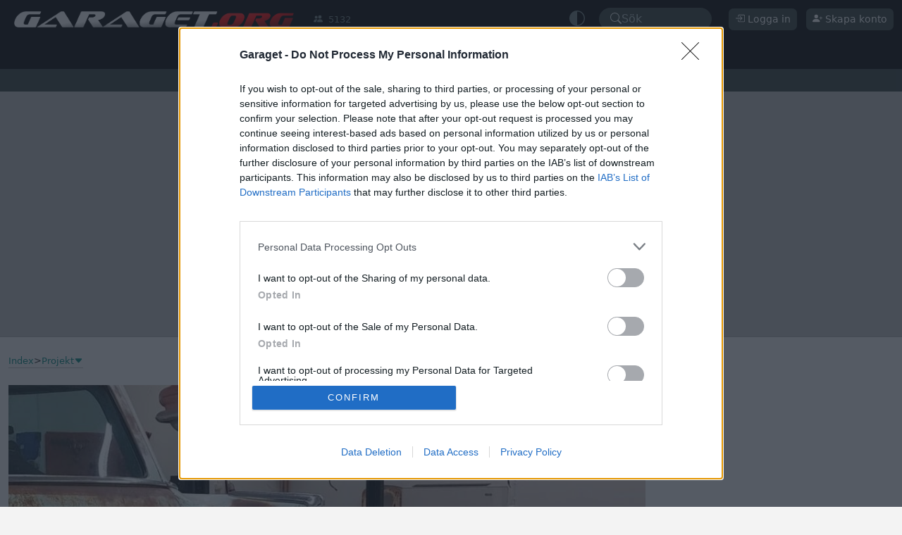

--- FILE ---
content_type: text/html; charset=ISO-8859-1
request_url: https://www.garaget.org/forum/viewtopic.php?id=323214&p=2
body_size: 43597
content:
<!DOCTYPE html>
<html data-bs-theme="light" xmlns:og="http://opengraphprotocol.org/schema/">
    <head>
        <title>Hulvers jänkare - Ny inredning! - Sida 2 - Garaget</title>
<link rel="canonical" href="https://www.garaget.org/forum/viewtopic.php?id=323214&amp;p=2"><meta name="theme-color" content="#333333"><meta charset="ISO-8859-15"><link rel="manifest" href="/manifest.json"><link rel="apple-touch-icon-precomposed" sizes="200x200" href="/images/manifest.png"><meta name="viewport" content="width=device-width, initial-scale=1, minimum-scale=1, maximum-scale=3, user-scalable=yes"><link rel="shortcut icon" type="image/png" href="/images/garaget.org.favicon.png" /><meta name="description" content="Detta är en forumtråd från Garaget"><link rel="next" href="https://www.garaget.org/forum/viewtopic.php?id=323214&amp;p=3"><link rel="prev" href="https://www.garaget.org/forum/viewtopic.php?id=323214&amp;p=1">
	<script src="https://cdn.onesignal.com/sdks/web/v16/OneSignalSDK.page.js" defer></script>
	<script>
	window.OneSignalDeferred = window.OneSignalDeferred || [];
	</script>
<link rel="stylesheet" type="text/css" href="/include/css/garaget-main-2025021209325557.css" />
<meta property="og:image" content="https://www1.garaget.org/gallery/images/149/148361/148361-9fcbc6992b4f3c2e264f7cb47fcd1e0d.jpg">
<meta property="fb:app_id" content="1100730564858677">
<meta property="og:site_name" content="Garaget">
<meta property="og:type" content="article">
<meta property="og:url" content="https://www.garaget.org/forum/viewtopic.php?id=323214&amp;p=2">
<meta property="og:locale" content="sv_SE">
<meta property="og:title" content="Hulvers jänkare - Ny inredning! - Sida 2">
<meta property="og:description" content="En liten projekt tråd med mina jänkare. Ljudbyggen, luftfjädring och andra förbättringar.">
<script defer type="application/javascript" src="/include/js/40b22d11d47f47750e0b569354c021686c707ed5-2025021209325557.js"></script>
<!-- InMobi Choice. Consent Manager Tag v3.0 (for TCF 2.2) -->
<script type="text/javascript" async=true>
(function() {
  var host = 'www.garaget.org';
  var element = document.createElement('script');
  var firstScript = document.getElementsByTagName('script')[0];
  var url = 'https://cmp.inmobi.com'
    .concat('/choice/', 'EE-YGXYm2Lyr-', '/', host, '/choice.js?tag_version=V3');
  var uspTries = 0;
  var uspTriesLimit = 3;
  element.async = true;
  element.type = 'text/javascript';
  element.src = url;

  firstScript.parentNode.insertBefore(element, firstScript);

  function makeStub() {
    var TCF_LOCATOR_NAME = '__tcfapiLocator';
    var queue = [];
    var win = window;
    var cmpFrame;

    function addFrame() {
      var doc = win.document;
      var otherCMP = !!(win.frames[TCF_LOCATOR_NAME]);

      if (!otherCMP) {
        if (doc.body) {
          var iframe = doc.createElement('iframe');

          iframe.style.cssText = 'display:none';
          iframe.name = TCF_LOCATOR_NAME;
          doc.body.appendChild(iframe);
        } else {
          setTimeout(addFrame, 5);
        }
      }
      return !otherCMP;
    }

    function tcfAPIHandler() {
      var gdprApplies;
      var args = arguments;

      if (!args.length) {
        return queue;
      } else if (args[0] === 'setGdprApplies') {
        if (
          args.length > 3 &&
          args[2] === 2 &&
          typeof args[3] === 'boolean'
        ) {
          gdprApplies = args[3];
          if (typeof args[2] === 'function') {
            args[2]('set', true);
          }
        }
      } else if (args[0] === 'ping') {
        var retr = {
          gdprApplies: gdprApplies,
          cmpLoaded: false,
          cmpStatus: 'stub'
        };

        if (typeof args[2] === 'function') {
          args[2](retr);
        }
      } else {
        if(args[0] === 'init' && typeof args[3] === 'object') {
          args[3] = Object.assign(args[3], { tag_version: 'V3' });
        }
        queue.push(args);
      }
    }

    function postMessageEventHandler(event) {
      var msgIsString = typeof event.data === 'string';
      var json = {};

      try {
        if (msgIsString) {
          json = JSON.parse(event.data);
        } else {
          json = event.data;
        }
      } catch (ignore) {}

      var payload = json.__tcfapiCall;

      if (payload) {
        window.__tcfapi(
          payload.command,
          payload.version,
          function(retValue, success) {
            var returnMsg = {
              __tcfapiReturn: {
                returnValue: retValue,
                success: success,
                callId: payload.callId
              }
            };
            if (msgIsString) {
              returnMsg = JSON.stringify(returnMsg);
            }
            if (event && event.source && event.source.postMessage) {
              event.source.postMessage(returnMsg, '*');
            }
          },
          payload.parameter
        );
      }
    }

    while (win) {
      try {
        if (win.frames[TCF_LOCATOR_NAME]) {
          cmpFrame = win;
          break;
        }
      } catch (ignore) {}

      if (win === window.top) {
        break;
      }
      win = win.parent;
    }
    if (!cmpFrame) {
      addFrame();
      win.__tcfapi = tcfAPIHandler;
      win.addEventListener('message', postMessageEventHandler, false);
    }
  };

  makeStub();

  function makeGppStub() {
    const CMP_ID = 10;
    const SUPPORTED_APIS = [
      '2:tcfeuv2',
      '6:uspv1',
      '7:usnatv1',
      '8:usca',
      '9:usvav1',
      '10:uscov1',
      '11:usutv1',
      '12:usctv1'
    ];

    window.__gpp_addFrame = function (n) {
      if (!window.frames[n]) {
        if (document.body) {
          var i = document.createElement("iframe");
          i.style.cssText = "display:none";
          i.name = n;
          document.body.appendChild(i);
        } else {
          window.setTimeout(window.__gpp_addFrame, 10, n);
        }
      }
    };
    window.__gpp_stub = function () {
      var b = arguments;
      __gpp.queue = __gpp.queue || [];
      __gpp.events = __gpp.events || [];

      if (!b.length || (b.length == 1 && b[0] == "queue")) {
        return __gpp.queue;
      }

      if (b.length == 1 && b[0] == "events") {
        return __gpp.events;
      }

      var cmd = b[0];
      var clb = b.length > 1 ? b[1] : null;
      var par = b.length > 2 ? b[2] : null;
      if (cmd === "ping") {
        clb(
          {
            gppVersion: "1.1", // must be â€œVersion.Subversionâ€, current: â€œ1.1â€
            cmpStatus: "stub", // possible values: stub, loading, loaded, error
            cmpDisplayStatus: "hidden", // possible values: hidden, visible, disabled
            signalStatus: "not ready", // possible values: not ready, ready
            supportedAPIs: SUPPORTED_APIS, // list of supported APIs
            cmpId: CMP_ID, // IAB assigned CMP ID, may be 0 during stub/loading
            sectionList: [],
            applicableSections: [-1],
            gppString: "",
            parsedSections: {},
          },
          true
        );
      } else if (cmd === "addEventListener") {
        if (!("lastId" in __gpp)) {
          __gpp.lastId = 0;
        }
        __gpp.lastId++;
        var lnr = __gpp.lastId;
        __gpp.events.push({
          id: lnr,
          callback: clb,
          parameter: par,
        });
        clb(
          {
            eventName: "listenerRegistered",
            listenerId: lnr, // Registered ID of the listener
            data: true, // positive signal
            pingData: {
              gppVersion: "1.1", // must be â€œVersion.Subversionâ€, current: â€œ1.1â€
              cmpStatus: "stub", // possible values: stub, loading, loaded, error
              cmpDisplayStatus: "hidden", // possible values: hidden, visible, disabled
              signalStatus: "not ready", // possible values: not ready, ready
              supportedAPIs: SUPPORTED_APIS, // list of supported APIs
              cmpId: CMP_ID, // list of supported APIs
              sectionList: [],
              applicableSections: [-1],
              gppString: "",
              parsedSections: {},
            },
          },
          true
        );
      } else if (cmd === "removeEventListener") {
        var success = false;
        for (var i = 0; i < __gpp.events.length; i++) {
          if (__gpp.events[i].id == par) {
            __gpp.events.splice(i, 1);
            success = true;
            break;
          }
        }
        clb(
          {
            eventName: "listenerRemoved",
            listenerId: par, // Registered ID of the listener
            data: success, // status info
            pingData: {
              gppVersion: "1.1", // must be â€œVersion.Subversionâ€, current: â€œ1.1â€
              cmpStatus: "stub", // possible values: stub, loading, loaded, error
              cmpDisplayStatus: "hidden", // possible values: hidden, visible, disabled
              signalStatus: "not ready", // possible values: not ready, ready
              supportedAPIs: SUPPORTED_APIS, // list of supported APIs
              cmpId: CMP_ID, // CMP ID
              sectionList: [],
              applicableSections: [-1],
              gppString: "",
              parsedSections: {},
            },
          },
          true
        );
      } else if (cmd === "hasSection") {
        clb(false, true);
      } else if (cmd === "getSection" || cmd === "getField") {
        clb(null, true);
      }
      //queue all other commands
      else {
        __gpp.queue.push([].slice.apply(b));
      }
    };
    window.__gpp_msghandler = function (event) {
      var msgIsString = typeof event.data === "string";
      try {
        var json = msgIsString ? JSON.parse(event.data) : event.data;
      } catch (e) {
        var json = null;
      }
      if (typeof json === "object" && json !== null && "__gppCall" in json) {
        var i = json.__gppCall;
        window.__gpp(
          i.command,
          function (retValue, success) {
            var returnMsg = {
              __gppReturn: {
                returnValue: retValue,
                success: success,
                callId: i.callId,
              },
            };
            event.source.postMessage(msgIsString ? JSON.stringify(returnMsg) : returnMsg, "*");
          },
          "parameter" in i ? i.parameter : null,
          "version" in i ? i.version : "1.1"
        );
      }
    };
    if (!("__gpp" in window) || typeof window.__gpp !== "function") {
      window.__gpp = window.__gpp_stub;
      window.addEventListener("message", window.__gpp_msghandler, false);
      window.__gpp_addFrame("__gppLocator");
    }
  };

  makeGppStub();

  var uspStubFunction = function() {
    var arg = arguments;
    if (typeof window.__uspapi !== uspStubFunction) {
      setTimeout(function() {
        if (typeof window.__uspapi !== 'undefined') {
          window.__uspapi.apply(window.__uspapi, arg);
        }
      }, 500);
    }
  };

  var checkIfUspIsReady = function() {
    uspTries++;
    if (window.__uspapi === uspStubFunction && uspTries < uspTriesLimit) {
      console.warn('USP is not accessible');
    } else {
      clearInterval(uspInterval);
    }
  };

  if (typeof window.__uspapi === 'undefined') {
    window.__uspapi = uspStubFunction;
    var uspInterval = setInterval(checkIfUspIsReady, 6000);
  }
})();
</script>
<!-- End InMobi Choice. Consent Manager Tag v3.0 (for TCF 2.2) -->

<script defer type="application/javascript" src="/include/js/47f972aec91113fe7c18afb3d3213a95f4364c10-2025021209325557.js"></script>
<script type="application/javascript">var reaction_glyphs = {"like":"<svg xmlns=\"http:\/\/www.w3.org\/2000\/svg\" width=\"16\" height=\"16\" fill=\"currentColor\"  class=\"bi bi-hand-thumbs-up\" viewBox=\"0 0 16 16\"><path d=\"M8.864.046C7.908-.193 7.02.53 6.956 1.466c-.072 1.051-.23 2.016-.428 2.59-.125.36-.479 1.013-1.04 1.639-.557.623-1.282 1.178-2.131 1.41C2.685 7.288 2 7.87 2 8.72v4.001c0 .845.682 1.464 1.448 1.545 1.07.114 1.564.415 2.068.723l.048.03c.272.165.578.348.97.484.397.136.861.217 1.466.217h3.5c.937 0 1.599-.477 1.934-1.064a1.86 1.86 0 0 0 .254-.912c0-.152-.023-.312-.077-.464.201-.263.38-.578.488-.901.11-.33.172-.762.004-1.149.069-.13.12-.269.159-.403.077-.27.113-.568.113-.857 0-.288-.036-.585-.113-.856a2 2 0 0 0-.138-.362 1.9 1.9 0 0 0 .234-1.734c-.206-.592-.682-1.1-1.2-1.272-.847-.282-1.803-.276-2.516-.211a10 10 0 0 0-.443.05 9.4 9.4 0 0 0-.062-4.509A1.38 1.38 0 0 0 9.125.111zM11.5 14.721H8c-.51 0-.863-.069-1.14-.164-.281-.097-.506-.228-.776-.393l-.04-.024c-.555-.339-1.198-.731-2.49-.868-.333-.036-.554-.29-.554-.55V8.72c0-.254.226-.543.62-.65 1.095-.3 1.977-.996 2.614-1.708.635-.71 1.064-1.475 1.238-1.978.243-.7.407-1.768.482-2.85.025-.362.36-.594.667-.518l.262.066c.16.04.258.143.288.255a8.34 8.34 0 0 1-.145 4.725.5.5 0 0 0 .595.644l.003-.001.014-.003.058-.014a9 9 0 0 1 1.036-.157c.663-.06 1.457-.054 2.11.164.175.058.45.3.57.65.107.308.087.67-.266 1.022l-.353.353.353.354c.043.043.105.141.154.315.048.167.075.37.075.581 0 .212-.027.414-.075.582-.05.174-.111.272-.154.315l-.353.353.353.354c.047.047.109.177.005.488a2.2 2.2 0 0 1-.505.805l-.353.353.353.354c.006.005.041.05.041.17a.9.9 0 0 1-.121.416c-.165.288-.503.56-1.066.56z\"\/><\/svg>","agree":"<svg xmlns=\"http:\/\/www.w3.org\/2000\/svg\" width=\"16\" height=\"16\" fill=\"currentColor\"  class=\"bi bi-check-circle\" viewBox=\"0 0 16 16\"><path d=\"M8 15A7 7 0 1 1 8 1a7 7 0 0 1 0 14m0 1A8 8 0 1 0 8 0a8 8 0 0 0 0 16\"\/><path d=\"m10.97 4.97-.02.022-3.473 4.425-2.093-2.094a.75.75 0 0 0-1.06 1.06L6.97 11.03a.75.75 0 0 0 1.079-.02l3.992-4.99a.75.75 0 0 0-1.071-1.05\"\/><\/svg>","funny":"<svg xmlns=\"http:\/\/www.w3.org\/2000\/svg\" width=\"16\" height=\"16\" fill=\"currentColor\"  class=\"bi bi-emoji-laughing\" viewBox=\"0 0 16 16\"><path d=\"M8 15A7 7 0 1 1 8 1a7 7 0 0 1 0 14m0 1A8 8 0 1 0 8 0a8 8 0 0 0 0 16\"\/><path d=\"M12.331 9.5a1 1 0 0 1 0 1A5 5 0 0 1 8 13a5 5 0 0 1-4.33-2.5A1 1 0 0 1 4.535 9h6.93a1 1 0 0 1 .866.5M7 6.5c0 .828-.448 0-1 0s-1 .828-1 0S5.448 5 6 5s1 .672 1 1.5m4 0c0 .828-.448 0-1 0s-1 .828-1 0S9.448 5 10 5s1 .672 1 1.5\"\/><\/svg>","informative":"<svg xmlns=\"http:\/\/www.w3.org\/2000\/svg\" width=\"16\" height=\"16\" fill=\"currentColor\"  class=\"bi bi-info-circle\" viewBox=\"0 0 16 16\"><path d=\"M8 15A7 7 0 1 1 8 1a7 7 0 0 1 0 14m0 1A8 8 0 1 0 8 0a8 8 0 0 0 0 16\"\/><path d=\"m8.93 6.588-2.29.287-.082.38.45.083c.294.07.352.176.288.469l-.738 3.468c-.194.897.105 1.319.808 1.319.545 0 1.178-.252 1.465-.598l.088-.416c-.2.176-.492.246-.686.246-.275 0-.375-.193-.304-.533zM9 4.5a1 1 0 1 1-2 0 1 1 0 0 1 2 0\"\/><\/svg>","current":{"like":"<svg xmlns=\"http:\/\/www.w3.org\/2000\/svg\" width=\"16\" height=\"16\" fill=\"currentColor\"  class=\"bi bi-hand-thumbs-up-fill\" viewBox=\"0 0 16 16\"><path d=\"M6.956 1.745C7.021.81 7.908.087 8.864.325l.261.066c.463.116.874.456 1.012.965.22.816.533 2.511.062 4.51a10 10 0 0 1 .443-.051c.713-.065 1.669-.072 2.516.21.518.173.994.681 1.2 1.273.184.532.16 1.162-.234 1.733q.086.18.138.363c.077.27.113.567.113.856s-.036.586-.113.856c-.039.135-.09.273-.16.404.169.387.107.819-.003 1.148a3.2 3.2 0 0 1-.488.901c.054.152.076.312.076.465 0 .305-.089.625-.253.912C13.1 15.522 12.437 16 11.5 16H8c-.605 0-1.07-.081-1.466-.218a4.8 4.8 0 0 1-.97-.484l-.048-.03c-.504-.307-.999-.609-2.068-.722C2.682 14.464 2 13.846 2 13V9c0-.85.685-1.432 1.357-1.615.849-.232 1.574-.787 2.132-1.41.56-.627.914-1.28 1.039-1.639.199-.575.356-1.539.428-2.59z\"\/><\/svg>","agree":"<svg xmlns=\"http:\/\/www.w3.org\/2000\/svg\" width=\"16\" height=\"16\" fill=\"currentColor\"  class=\"bi bi-check-circle-fill\" viewBox=\"0 0 16 16\"><path d=\"M16 8A8 8 0 1 1 0 8a8 8 0 0 1 16 0m-3.97-3.03a.75.75 0 0 0-1.08.022L7.477 9.417 5.384 7.323a.75.75 0 0 0-1.06 1.06L6.97 11.03a.75.75 0 0 0 1.079-.02l3.992-4.99a.75.75 0 0 0-.01-1.05z\"\/><\/svg>","funny":"<svg xmlns=\"http:\/\/www.w3.org\/2000\/svg\" width=\"16\" height=\"16\" fill=\"currentColor\"  class=\"bi bi-emoji-laughing-fill\" viewBox=\"0 0 16 16\"><path d=\"M8 16A8 8 0 1 0 8 0a8 8 0 0 0 0 16M7 6.5c0 .501-.164.396-.415.235C6.42 6.629 6.218 6.5 6 6.5s-.42.13-.585.235C5.164 6.896 5 7 5 6.5 5 5.672 5.448 5 6 5s1 .672 1 1.5m5.331 3a1 1 0 0 1 0 1A5 5 0 0 1 8 13a5 5 0 0 1-4.33-2.5A1 1 0 0 1 4.535 9h6.93a1 1 0 0 1 .866.5m-1.746-2.765C10.42 6.629 10.218 6.5 10 6.5s-.42.13-.585.235C9.164 6.896 9 7 9 6.5c0-.828.448-1.5 1-1.5s1 .672 1 1.5c0 .501-.164.396-.415.235\"\/><\/svg>","informative":"<svg xmlns=\"http:\/\/www.w3.org\/2000\/svg\" width=\"16\" height=\"16\" fill=\"currentColor\"  class=\"bi bi-info-circle-fill\" viewBox=\"0 0 16 16\"><path d=\"M8 16A8 8 0 1 0 8 0a8 8 0 0 0 0 16m.93-9.412-1 4.705c-.07.34.029.533.304.533.194 0 .487-.07.686-.246l-.088.416c-.287.346-.92.598-1.465.598-.703 0-1.002-.422-.808-1.319l.738-3.468c.064-.293.006-.399-.287-.47l-.451-.081.082-.381 2.29-.287zM8 5.5a1 1 0 1 1 0-2 1 1 0 0 1 0 2\"\/><\/svg>"}};</script>
<script type="application/javascript">var reaction_glyphs = {"like":"<svg xmlns=\"http:\/\/www.w3.org\/2000\/svg\" width=\"16\" height=\"16\" fill=\"currentColor\"  class=\"bi bi-hand-thumbs-up\" viewBox=\"0 0 16 16\"><path d=\"M8.864.046C7.908-.193 7.02.53 6.956 1.466c-.072 1.051-.23 2.016-.428 2.59-.125.36-.479 1.013-1.04 1.639-.557.623-1.282 1.178-2.131 1.41C2.685 7.288 2 7.87 2 8.72v4.001c0 .845.682 1.464 1.448 1.545 1.07.114 1.564.415 2.068.723l.048.03c.272.165.578.348.97.484.397.136.861.217 1.466.217h3.5c.937 0 1.599-.477 1.934-1.064a1.86 1.86 0 0 0 .254-.912c0-.152-.023-.312-.077-.464.201-.263.38-.578.488-.901.11-.33.172-.762.004-1.149.069-.13.12-.269.159-.403.077-.27.113-.568.113-.857 0-.288-.036-.585-.113-.856a2 2 0 0 0-.138-.362 1.9 1.9 0 0 0 .234-1.734c-.206-.592-.682-1.1-1.2-1.272-.847-.282-1.803-.276-2.516-.211a10 10 0 0 0-.443.05 9.4 9.4 0 0 0-.062-4.509A1.38 1.38 0 0 0 9.125.111zM11.5 14.721H8c-.51 0-.863-.069-1.14-.164-.281-.097-.506-.228-.776-.393l-.04-.024c-.555-.339-1.198-.731-2.49-.868-.333-.036-.554-.29-.554-.55V8.72c0-.254.226-.543.62-.65 1.095-.3 1.977-.996 2.614-1.708.635-.71 1.064-1.475 1.238-1.978.243-.7.407-1.768.482-2.85.025-.362.36-.594.667-.518l.262.066c.16.04.258.143.288.255a8.34 8.34 0 0 1-.145 4.725.5.5 0 0 0 .595.644l.003-.001.014-.003.058-.014a9 9 0 0 1 1.036-.157c.663-.06 1.457-.054 2.11.164.175.058.45.3.57.65.107.308.087.67-.266 1.022l-.353.353.353.354c.043.043.105.141.154.315.048.167.075.37.075.581 0 .212-.027.414-.075.582-.05.174-.111.272-.154.315l-.353.353.353.354c.047.047.109.177.005.488a2.2 2.2 0 0 1-.505.805l-.353.353.353.354c.006.005.041.05.041.17a.9.9 0 0 1-.121.416c-.165.288-.503.56-1.066.56z\"\/><\/svg>","agree":"<svg xmlns=\"http:\/\/www.w3.org\/2000\/svg\" width=\"16\" height=\"16\" fill=\"currentColor\"  class=\"bi bi-check-circle\" viewBox=\"0 0 16 16\"><path d=\"M8 15A7 7 0 1 1 8 1a7 7 0 0 1 0 14m0 1A8 8 0 1 0 8 0a8 8 0 0 0 0 16\"\/><path d=\"m10.97 4.97-.02.022-3.473 4.425-2.093-2.094a.75.75 0 0 0-1.06 1.06L6.97 11.03a.75.75 0 0 0 1.079-.02l3.992-4.99a.75.75 0 0 0-1.071-1.05\"\/><\/svg>","funny":"<svg xmlns=\"http:\/\/www.w3.org\/2000\/svg\" width=\"16\" height=\"16\" fill=\"currentColor\"  class=\"bi bi-emoji-laughing\" viewBox=\"0 0 16 16\"><path d=\"M8 15A7 7 0 1 1 8 1a7 7 0 0 1 0 14m0 1A8 8 0 1 0 8 0a8 8 0 0 0 0 16\"\/><path d=\"M12.331 9.5a1 1 0 0 1 0 1A5 5 0 0 1 8 13a5 5 0 0 1-4.33-2.5A1 1 0 0 1 4.535 9h6.93a1 1 0 0 1 .866.5M7 6.5c0 .828-.448 0-1 0s-1 .828-1 0S5.448 5 6 5s1 .672 1 1.5m4 0c0 .828-.448 0-1 0s-1 .828-1 0S9.448 5 10 5s1 .672 1 1.5\"\/><\/svg>","informative":"<svg xmlns=\"http:\/\/www.w3.org\/2000\/svg\" width=\"16\" height=\"16\" fill=\"currentColor\"  class=\"bi bi-info-circle\" viewBox=\"0 0 16 16\"><path d=\"M8 15A7 7 0 1 1 8 1a7 7 0 0 1 0 14m0 1A8 8 0 1 0 8 0a8 8 0 0 0 0 16\"\/><path d=\"m8.93 6.588-2.29.287-.082.38.45.083c.294.07.352.176.288.469l-.738 3.468c-.194.897.105 1.319.808 1.319.545 0 1.178-.252 1.465-.598l.088-.416c-.2.176-.492.246-.686.246-.275 0-.375-.193-.304-.533zM9 4.5a1 1 0 1 1-2 0 1 1 0 0 1 2 0\"\/><\/svg>","current":{"like":"<svg xmlns=\"http:\/\/www.w3.org\/2000\/svg\" width=\"16\" height=\"16\" fill=\"currentColor\"  class=\"bi bi-hand-thumbs-up-fill\" viewBox=\"0 0 16 16\"><path d=\"M6.956 1.745C7.021.81 7.908.087 8.864.325l.261.066c.463.116.874.456 1.012.965.22.816.533 2.511.062 4.51a10 10 0 0 1 .443-.051c.713-.065 1.669-.072 2.516.21.518.173.994.681 1.2 1.273.184.532.16 1.162-.234 1.733q.086.18.138.363c.077.27.113.567.113.856s-.036.586-.113.856c-.039.135-.09.273-.16.404.169.387.107.819-.003 1.148a3.2 3.2 0 0 1-.488.901c.054.152.076.312.076.465 0 .305-.089.625-.253.912C13.1 15.522 12.437 16 11.5 16H8c-.605 0-1.07-.081-1.466-.218a4.8 4.8 0 0 1-.97-.484l-.048-.03c-.504-.307-.999-.609-2.068-.722C2.682 14.464 2 13.846 2 13V9c0-.85.685-1.432 1.357-1.615.849-.232 1.574-.787 2.132-1.41.56-.627.914-1.28 1.039-1.639.199-.575.356-1.539.428-2.59z\"\/><\/svg>","agree":"<svg xmlns=\"http:\/\/www.w3.org\/2000\/svg\" width=\"16\" height=\"16\" fill=\"currentColor\"  class=\"bi bi-check-circle-fill\" viewBox=\"0 0 16 16\"><path d=\"M16 8A8 8 0 1 1 0 8a8 8 0 0 1 16 0m-3.97-3.03a.75.75 0 0 0-1.08.022L7.477 9.417 5.384 7.323a.75.75 0 0 0-1.06 1.06L6.97 11.03a.75.75 0 0 0 1.079-.02l3.992-4.99a.75.75 0 0 0-.01-1.05z\"\/><\/svg>","funny":"<svg xmlns=\"http:\/\/www.w3.org\/2000\/svg\" width=\"16\" height=\"16\" fill=\"currentColor\"  class=\"bi bi-emoji-laughing-fill\" viewBox=\"0 0 16 16\"><path d=\"M8 16A8 8 0 1 0 8 0a8 8 0 0 0 0 16M7 6.5c0 .501-.164.396-.415.235C6.42 6.629 6.218 6.5 6 6.5s-.42.13-.585.235C5.164 6.896 5 7 5 6.5 5 5.672 5.448 5 6 5s1 .672 1 1.5m5.331 3a1 1 0 0 1 0 1A5 5 0 0 1 8 13a5 5 0 0 1-4.33-2.5A1 1 0 0 1 4.535 9h6.93a1 1 0 0 1 .866.5m-1.746-2.765C10.42 6.629 10.218 6.5 10 6.5s-.42.13-.585.235C9.164 6.896 9 7 9 6.5c0-.828.448-1.5 1-1.5s1 .672 1 1.5c0 .501-.164.396-.415.235\"\/><\/svg>","informative":"<svg xmlns=\"http:\/\/www.w3.org\/2000\/svg\" width=\"16\" height=\"16\" fill=\"currentColor\"  class=\"bi bi-info-circle-fill\" viewBox=\"0 0 16 16\"><path d=\"M8 16A8 8 0 1 0 8 0a8 8 0 0 0 0 16m.93-9.412-1 4.705c-.07.34.029.533.304.533.194 0 .487-.07.686-.246l-.088.416c-.287.346-.92.598-1.465.598-.703 0-1.002-.422-.808-1.319l.738-3.468c.064-.293.006-.399-.287-.47l-.451-.081.082-.381 2.29-.287zM8 5.5a1 1 0 1 1 0-2 1 1 0 0 1 0 2\"\/><\/svg>"}};</script>
<script type="application/javascript">var reaction_glyphs = {"like":"<svg xmlns=\"http:\/\/www.w3.org\/2000\/svg\" width=\"16\" height=\"16\" fill=\"currentColor\"  class=\"bi bi-hand-thumbs-up\" viewBox=\"0 0 16 16\"><path d=\"M8.864.046C7.908-.193 7.02.53 6.956 1.466c-.072 1.051-.23 2.016-.428 2.59-.125.36-.479 1.013-1.04 1.639-.557.623-1.282 1.178-2.131 1.41C2.685 7.288 2 7.87 2 8.72v4.001c0 .845.682 1.464 1.448 1.545 1.07.114 1.564.415 2.068.723l.048.03c.272.165.578.348.97.484.397.136.861.217 1.466.217h3.5c.937 0 1.599-.477 1.934-1.064a1.86 1.86 0 0 0 .254-.912c0-.152-.023-.312-.077-.464.201-.263.38-.578.488-.901.11-.33.172-.762.004-1.149.069-.13.12-.269.159-.403.077-.27.113-.568.113-.857 0-.288-.036-.585-.113-.856a2 2 0 0 0-.138-.362 1.9 1.9 0 0 0 .234-1.734c-.206-.592-.682-1.1-1.2-1.272-.847-.282-1.803-.276-2.516-.211a10 10 0 0 0-.443.05 9.4 9.4 0 0 0-.062-4.509A1.38 1.38 0 0 0 9.125.111zM11.5 14.721H8c-.51 0-.863-.069-1.14-.164-.281-.097-.506-.228-.776-.393l-.04-.024c-.555-.339-1.198-.731-2.49-.868-.333-.036-.554-.29-.554-.55V8.72c0-.254.226-.543.62-.65 1.095-.3 1.977-.996 2.614-1.708.635-.71 1.064-1.475 1.238-1.978.243-.7.407-1.768.482-2.85.025-.362.36-.594.667-.518l.262.066c.16.04.258.143.288.255a8.34 8.34 0 0 1-.145 4.725.5.5 0 0 0 .595.644l.003-.001.014-.003.058-.014a9 9 0 0 1 1.036-.157c.663-.06 1.457-.054 2.11.164.175.058.45.3.57.65.107.308.087.67-.266 1.022l-.353.353.353.354c.043.043.105.141.154.315.048.167.075.37.075.581 0 .212-.027.414-.075.582-.05.174-.111.272-.154.315l-.353.353.353.354c.047.047.109.177.005.488a2.2 2.2 0 0 1-.505.805l-.353.353.353.354c.006.005.041.05.041.17a.9.9 0 0 1-.121.416c-.165.288-.503.56-1.066.56z\"\/><\/svg>","agree":"<svg xmlns=\"http:\/\/www.w3.org\/2000\/svg\" width=\"16\" height=\"16\" fill=\"currentColor\"  class=\"bi bi-check-circle\" viewBox=\"0 0 16 16\"><path d=\"M8 15A7 7 0 1 1 8 1a7 7 0 0 1 0 14m0 1A8 8 0 1 0 8 0a8 8 0 0 0 0 16\"\/><path d=\"m10.97 4.97-.02.022-3.473 4.425-2.093-2.094a.75.75 0 0 0-1.06 1.06L6.97 11.03a.75.75 0 0 0 1.079-.02l3.992-4.99a.75.75 0 0 0-1.071-1.05\"\/><\/svg>","funny":"<svg xmlns=\"http:\/\/www.w3.org\/2000\/svg\" width=\"16\" height=\"16\" fill=\"currentColor\"  class=\"bi bi-emoji-laughing\" viewBox=\"0 0 16 16\"><path d=\"M8 15A7 7 0 1 1 8 1a7 7 0 0 1 0 14m0 1A8 8 0 1 0 8 0a8 8 0 0 0 0 16\"\/><path d=\"M12.331 9.5a1 1 0 0 1 0 1A5 5 0 0 1 8 13a5 5 0 0 1-4.33-2.5A1 1 0 0 1 4.535 9h6.93a1 1 0 0 1 .866.5M7 6.5c0 .828-.448 0-1 0s-1 .828-1 0S5.448 5 6 5s1 .672 1 1.5m4 0c0 .828-.448 0-1 0s-1 .828-1 0S9.448 5 10 5s1 .672 1 1.5\"\/><\/svg>","informative":"<svg xmlns=\"http:\/\/www.w3.org\/2000\/svg\" width=\"16\" height=\"16\" fill=\"currentColor\"  class=\"bi bi-info-circle\" viewBox=\"0 0 16 16\"><path d=\"M8 15A7 7 0 1 1 8 1a7 7 0 0 1 0 14m0 1A8 8 0 1 0 8 0a8 8 0 0 0 0 16\"\/><path d=\"m8.93 6.588-2.29.287-.082.38.45.083c.294.07.352.176.288.469l-.738 3.468c-.194.897.105 1.319.808 1.319.545 0 1.178-.252 1.465-.598l.088-.416c-.2.176-.492.246-.686.246-.275 0-.375-.193-.304-.533zM9 4.5a1 1 0 1 1-2 0 1 1 0 0 1 2 0\"\/><\/svg>","current":{"like":"<svg xmlns=\"http:\/\/www.w3.org\/2000\/svg\" width=\"16\" height=\"16\" fill=\"currentColor\"  class=\"bi bi-hand-thumbs-up-fill\" viewBox=\"0 0 16 16\"><path d=\"M6.956 1.745C7.021.81 7.908.087 8.864.325l.261.066c.463.116.874.456 1.012.965.22.816.533 2.511.062 4.51a10 10 0 0 1 .443-.051c.713-.065 1.669-.072 2.516.21.518.173.994.681 1.2 1.273.184.532.16 1.162-.234 1.733q.086.18.138.363c.077.27.113.567.113.856s-.036.586-.113.856c-.039.135-.09.273-.16.404.169.387.107.819-.003 1.148a3.2 3.2 0 0 1-.488.901c.054.152.076.312.076.465 0 .305-.089.625-.253.912C13.1 15.522 12.437 16 11.5 16H8c-.605 0-1.07-.081-1.466-.218a4.8 4.8 0 0 1-.97-.484l-.048-.03c-.504-.307-.999-.609-2.068-.722C2.682 14.464 2 13.846 2 13V9c0-.85.685-1.432 1.357-1.615.849-.232 1.574-.787 2.132-1.41.56-.627.914-1.28 1.039-1.639.199-.575.356-1.539.428-2.59z\"\/><\/svg>","agree":"<svg xmlns=\"http:\/\/www.w3.org\/2000\/svg\" width=\"16\" height=\"16\" fill=\"currentColor\"  class=\"bi bi-check-circle-fill\" viewBox=\"0 0 16 16\"><path d=\"M16 8A8 8 0 1 1 0 8a8 8 0 0 1 16 0m-3.97-3.03a.75.75 0 0 0-1.08.022L7.477 9.417 5.384 7.323a.75.75 0 0 0-1.06 1.06L6.97 11.03a.75.75 0 0 0 1.079-.02l3.992-4.99a.75.75 0 0 0-.01-1.05z\"\/><\/svg>","funny":"<svg xmlns=\"http:\/\/www.w3.org\/2000\/svg\" width=\"16\" height=\"16\" fill=\"currentColor\"  class=\"bi bi-emoji-laughing-fill\" viewBox=\"0 0 16 16\"><path d=\"M8 16A8 8 0 1 0 8 0a8 8 0 0 0 0 16M7 6.5c0 .501-.164.396-.415.235C6.42 6.629 6.218 6.5 6 6.5s-.42.13-.585.235C5.164 6.896 5 7 5 6.5 5 5.672 5.448 5 6 5s1 .672 1 1.5m5.331 3a1 1 0 0 1 0 1A5 5 0 0 1 8 13a5 5 0 0 1-4.33-2.5A1 1 0 0 1 4.535 9h6.93a1 1 0 0 1 .866.5m-1.746-2.765C10.42 6.629 10.218 6.5 10 6.5s-.42.13-.585.235C9.164 6.896 9 7 9 6.5c0-.828.448-1.5 1-1.5s1 .672 1 1.5c0 .501-.164.396-.415.235\"\/><\/svg>","informative":"<svg xmlns=\"http:\/\/www.w3.org\/2000\/svg\" width=\"16\" height=\"16\" fill=\"currentColor\"  class=\"bi bi-info-circle-fill\" viewBox=\"0 0 16 16\"><path d=\"M8 16A8 8 0 1 0 8 0a8 8 0 0 0 0 16m.93-9.412-1 4.705c-.07.34.029.533.304.533.194 0 .487-.07.686-.246l-.088.416c-.287.346-.92.598-1.465.598-.703 0-1.002-.422-.808-1.319l.738-3.468c.064-.293.006-.399-.287-.47l-.451-.081.082-.381 2.29-.287zM8 5.5a1 1 0 1 1 0-2 1 1 0 0 1 0 2\"\/><\/svg>"}};</script>
<script type="application/javascript">var reaction_glyphs = {"like":"<svg xmlns=\"http:\/\/www.w3.org\/2000\/svg\" width=\"16\" height=\"16\" fill=\"currentColor\"  class=\"bi bi-hand-thumbs-up\" viewBox=\"0 0 16 16\"><path d=\"M8.864.046C7.908-.193 7.02.53 6.956 1.466c-.072 1.051-.23 2.016-.428 2.59-.125.36-.479 1.013-1.04 1.639-.557.623-1.282 1.178-2.131 1.41C2.685 7.288 2 7.87 2 8.72v4.001c0 .845.682 1.464 1.448 1.545 1.07.114 1.564.415 2.068.723l.048.03c.272.165.578.348.97.484.397.136.861.217 1.466.217h3.5c.937 0 1.599-.477 1.934-1.064a1.86 1.86 0 0 0 .254-.912c0-.152-.023-.312-.077-.464.201-.263.38-.578.488-.901.11-.33.172-.762.004-1.149.069-.13.12-.269.159-.403.077-.27.113-.568.113-.857 0-.288-.036-.585-.113-.856a2 2 0 0 0-.138-.362 1.9 1.9 0 0 0 .234-1.734c-.206-.592-.682-1.1-1.2-1.272-.847-.282-1.803-.276-2.516-.211a10 10 0 0 0-.443.05 9.4 9.4 0 0 0-.062-4.509A1.38 1.38 0 0 0 9.125.111zM11.5 14.721H8c-.51 0-.863-.069-1.14-.164-.281-.097-.506-.228-.776-.393l-.04-.024c-.555-.339-1.198-.731-2.49-.868-.333-.036-.554-.29-.554-.55V8.72c0-.254.226-.543.62-.65 1.095-.3 1.977-.996 2.614-1.708.635-.71 1.064-1.475 1.238-1.978.243-.7.407-1.768.482-2.85.025-.362.36-.594.667-.518l.262.066c.16.04.258.143.288.255a8.34 8.34 0 0 1-.145 4.725.5.5 0 0 0 .595.644l.003-.001.014-.003.058-.014a9 9 0 0 1 1.036-.157c.663-.06 1.457-.054 2.11.164.175.058.45.3.57.65.107.308.087.67-.266 1.022l-.353.353.353.354c.043.043.105.141.154.315.048.167.075.37.075.581 0 .212-.027.414-.075.582-.05.174-.111.272-.154.315l-.353.353.353.354c.047.047.109.177.005.488a2.2 2.2 0 0 1-.505.805l-.353.353.353.354c.006.005.041.05.041.17a.9.9 0 0 1-.121.416c-.165.288-.503.56-1.066.56z\"\/><\/svg>","agree":"<svg xmlns=\"http:\/\/www.w3.org\/2000\/svg\" width=\"16\" height=\"16\" fill=\"currentColor\"  class=\"bi bi-check-circle\" viewBox=\"0 0 16 16\"><path d=\"M8 15A7 7 0 1 1 8 1a7 7 0 0 1 0 14m0 1A8 8 0 1 0 8 0a8 8 0 0 0 0 16\"\/><path d=\"m10.97 4.97-.02.022-3.473 4.425-2.093-2.094a.75.75 0 0 0-1.06 1.06L6.97 11.03a.75.75 0 0 0 1.079-.02l3.992-4.99a.75.75 0 0 0-1.071-1.05\"\/><\/svg>","funny":"<svg xmlns=\"http:\/\/www.w3.org\/2000\/svg\" width=\"16\" height=\"16\" fill=\"currentColor\"  class=\"bi bi-emoji-laughing\" viewBox=\"0 0 16 16\"><path d=\"M8 15A7 7 0 1 1 8 1a7 7 0 0 1 0 14m0 1A8 8 0 1 0 8 0a8 8 0 0 0 0 16\"\/><path d=\"M12.331 9.5a1 1 0 0 1 0 1A5 5 0 0 1 8 13a5 5 0 0 1-4.33-2.5A1 1 0 0 1 4.535 9h6.93a1 1 0 0 1 .866.5M7 6.5c0 .828-.448 0-1 0s-1 .828-1 0S5.448 5 6 5s1 .672 1 1.5m4 0c0 .828-.448 0-1 0s-1 .828-1 0S9.448 5 10 5s1 .672 1 1.5\"\/><\/svg>","informative":"<svg xmlns=\"http:\/\/www.w3.org\/2000\/svg\" width=\"16\" height=\"16\" fill=\"currentColor\"  class=\"bi bi-info-circle\" viewBox=\"0 0 16 16\"><path d=\"M8 15A7 7 0 1 1 8 1a7 7 0 0 1 0 14m0 1A8 8 0 1 0 8 0a8 8 0 0 0 0 16\"\/><path d=\"m8.93 6.588-2.29.287-.082.38.45.083c.294.07.352.176.288.469l-.738 3.468c-.194.897.105 1.319.808 1.319.545 0 1.178-.252 1.465-.598l.088-.416c-.2.176-.492.246-.686.246-.275 0-.375-.193-.304-.533zM9 4.5a1 1 0 1 1-2 0 1 1 0 0 1 2 0\"\/><\/svg>","current":{"like":"<svg xmlns=\"http:\/\/www.w3.org\/2000\/svg\" width=\"16\" height=\"16\" fill=\"currentColor\"  class=\"bi bi-hand-thumbs-up-fill\" viewBox=\"0 0 16 16\"><path d=\"M6.956 1.745C7.021.81 7.908.087 8.864.325l.261.066c.463.116.874.456 1.012.965.22.816.533 2.511.062 4.51a10 10 0 0 1 .443-.051c.713-.065 1.669-.072 2.516.21.518.173.994.681 1.2 1.273.184.532.16 1.162-.234 1.733q.086.18.138.363c.077.27.113.567.113.856s-.036.586-.113.856c-.039.135-.09.273-.16.404.169.387.107.819-.003 1.148a3.2 3.2 0 0 1-.488.901c.054.152.076.312.076.465 0 .305-.089.625-.253.912C13.1 15.522 12.437 16 11.5 16H8c-.605 0-1.07-.081-1.466-.218a4.8 4.8 0 0 1-.97-.484l-.048-.03c-.504-.307-.999-.609-2.068-.722C2.682 14.464 2 13.846 2 13V9c0-.85.685-1.432 1.357-1.615.849-.232 1.574-.787 2.132-1.41.56-.627.914-1.28 1.039-1.639.199-.575.356-1.539.428-2.59z\"\/><\/svg>","agree":"<svg xmlns=\"http:\/\/www.w3.org\/2000\/svg\" width=\"16\" height=\"16\" fill=\"currentColor\"  class=\"bi bi-check-circle-fill\" viewBox=\"0 0 16 16\"><path d=\"M16 8A8 8 0 1 1 0 8a8 8 0 0 1 16 0m-3.97-3.03a.75.75 0 0 0-1.08.022L7.477 9.417 5.384 7.323a.75.75 0 0 0-1.06 1.06L6.97 11.03a.75.75 0 0 0 1.079-.02l3.992-4.99a.75.75 0 0 0-.01-1.05z\"\/><\/svg>","funny":"<svg xmlns=\"http:\/\/www.w3.org\/2000\/svg\" width=\"16\" height=\"16\" fill=\"currentColor\"  class=\"bi bi-emoji-laughing-fill\" viewBox=\"0 0 16 16\"><path d=\"M8 16A8 8 0 1 0 8 0a8 8 0 0 0 0 16M7 6.5c0 .501-.164.396-.415.235C6.42 6.629 6.218 6.5 6 6.5s-.42.13-.585.235C5.164 6.896 5 7 5 6.5 5 5.672 5.448 5 6 5s1 .672 1 1.5m5.331 3a1 1 0 0 1 0 1A5 5 0 0 1 8 13a5 5 0 0 1-4.33-2.5A1 1 0 0 1 4.535 9h6.93a1 1 0 0 1 .866.5m-1.746-2.765C10.42 6.629 10.218 6.5 10 6.5s-.42.13-.585.235C9.164 6.896 9 7 9 6.5c0-.828.448-1.5 1-1.5s1 .672 1 1.5c0 .501-.164.396-.415.235\"\/><\/svg>","informative":"<svg xmlns=\"http:\/\/www.w3.org\/2000\/svg\" width=\"16\" height=\"16\" fill=\"currentColor\"  class=\"bi bi-info-circle-fill\" viewBox=\"0 0 16 16\"><path d=\"M8 16A8 8 0 1 0 8 0a8 8 0 0 0 0 16m.93-9.412-1 4.705c-.07.34.029.533.304.533.194 0 .487-.07.686-.246l-.088.416c-.287.346-.92.598-1.465.598-.703 0-1.002-.422-.808-1.319l.738-3.468c.064-.293.006-.399-.287-.47l-.451-.081.082-.381 2.29-.287zM8 5.5a1 1 0 1 1 0-2 1 1 0 0 1 0 2\"\/><\/svg>"}};</script>
<script type="application/javascript">var reaction_glyphs = {"like":"<svg xmlns=\"http:\/\/www.w3.org\/2000\/svg\" width=\"16\" height=\"16\" fill=\"currentColor\"  class=\"bi bi-hand-thumbs-up\" viewBox=\"0 0 16 16\"><path d=\"M8.864.046C7.908-.193 7.02.53 6.956 1.466c-.072 1.051-.23 2.016-.428 2.59-.125.36-.479 1.013-1.04 1.639-.557.623-1.282 1.178-2.131 1.41C2.685 7.288 2 7.87 2 8.72v4.001c0 .845.682 1.464 1.448 1.545 1.07.114 1.564.415 2.068.723l.048.03c.272.165.578.348.97.484.397.136.861.217 1.466.217h3.5c.937 0 1.599-.477 1.934-1.064a1.86 1.86 0 0 0 .254-.912c0-.152-.023-.312-.077-.464.201-.263.38-.578.488-.901.11-.33.172-.762.004-1.149.069-.13.12-.269.159-.403.077-.27.113-.568.113-.857 0-.288-.036-.585-.113-.856a2 2 0 0 0-.138-.362 1.9 1.9 0 0 0 .234-1.734c-.206-.592-.682-1.1-1.2-1.272-.847-.282-1.803-.276-2.516-.211a10 10 0 0 0-.443.05 9.4 9.4 0 0 0-.062-4.509A1.38 1.38 0 0 0 9.125.111zM11.5 14.721H8c-.51 0-.863-.069-1.14-.164-.281-.097-.506-.228-.776-.393l-.04-.024c-.555-.339-1.198-.731-2.49-.868-.333-.036-.554-.29-.554-.55V8.72c0-.254.226-.543.62-.65 1.095-.3 1.977-.996 2.614-1.708.635-.71 1.064-1.475 1.238-1.978.243-.7.407-1.768.482-2.85.025-.362.36-.594.667-.518l.262.066c.16.04.258.143.288.255a8.34 8.34 0 0 1-.145 4.725.5.5 0 0 0 .595.644l.003-.001.014-.003.058-.014a9 9 0 0 1 1.036-.157c.663-.06 1.457-.054 2.11.164.175.058.45.3.57.65.107.308.087.67-.266 1.022l-.353.353.353.354c.043.043.105.141.154.315.048.167.075.37.075.581 0 .212-.027.414-.075.582-.05.174-.111.272-.154.315l-.353.353.353.354c.047.047.109.177.005.488a2.2 2.2 0 0 1-.505.805l-.353.353.353.354c.006.005.041.05.041.17a.9.9 0 0 1-.121.416c-.165.288-.503.56-1.066.56z\"\/><\/svg>","agree":"<svg xmlns=\"http:\/\/www.w3.org\/2000\/svg\" width=\"16\" height=\"16\" fill=\"currentColor\"  class=\"bi bi-check-circle\" viewBox=\"0 0 16 16\"><path d=\"M8 15A7 7 0 1 1 8 1a7 7 0 0 1 0 14m0 1A8 8 0 1 0 8 0a8 8 0 0 0 0 16\"\/><path d=\"m10.97 4.97-.02.022-3.473 4.425-2.093-2.094a.75.75 0 0 0-1.06 1.06L6.97 11.03a.75.75 0 0 0 1.079-.02l3.992-4.99a.75.75 0 0 0-1.071-1.05\"\/><\/svg>","funny":"<svg xmlns=\"http:\/\/www.w3.org\/2000\/svg\" width=\"16\" height=\"16\" fill=\"currentColor\"  class=\"bi bi-emoji-laughing\" viewBox=\"0 0 16 16\"><path d=\"M8 15A7 7 0 1 1 8 1a7 7 0 0 1 0 14m0 1A8 8 0 1 0 8 0a8 8 0 0 0 0 16\"\/><path d=\"M12.331 9.5a1 1 0 0 1 0 1A5 5 0 0 1 8 13a5 5 0 0 1-4.33-2.5A1 1 0 0 1 4.535 9h6.93a1 1 0 0 1 .866.5M7 6.5c0 .828-.448 0-1 0s-1 .828-1 0S5.448 5 6 5s1 .672 1 1.5m4 0c0 .828-.448 0-1 0s-1 .828-1 0S9.448 5 10 5s1 .672 1 1.5\"\/><\/svg>","informative":"<svg xmlns=\"http:\/\/www.w3.org\/2000\/svg\" width=\"16\" height=\"16\" fill=\"currentColor\"  class=\"bi bi-info-circle\" viewBox=\"0 0 16 16\"><path d=\"M8 15A7 7 0 1 1 8 1a7 7 0 0 1 0 14m0 1A8 8 0 1 0 8 0a8 8 0 0 0 0 16\"\/><path d=\"m8.93 6.588-2.29.287-.082.38.45.083c.294.07.352.176.288.469l-.738 3.468c-.194.897.105 1.319.808 1.319.545 0 1.178-.252 1.465-.598l.088-.416c-.2.176-.492.246-.686.246-.275 0-.375-.193-.304-.533zM9 4.5a1 1 0 1 1-2 0 1 1 0 0 1 2 0\"\/><\/svg>","current":{"like":"<svg xmlns=\"http:\/\/www.w3.org\/2000\/svg\" width=\"16\" height=\"16\" fill=\"currentColor\"  class=\"bi bi-hand-thumbs-up-fill\" viewBox=\"0 0 16 16\"><path d=\"M6.956 1.745C7.021.81 7.908.087 8.864.325l.261.066c.463.116.874.456 1.012.965.22.816.533 2.511.062 4.51a10 10 0 0 1 .443-.051c.713-.065 1.669-.072 2.516.21.518.173.994.681 1.2 1.273.184.532.16 1.162-.234 1.733q.086.18.138.363c.077.27.113.567.113.856s-.036.586-.113.856c-.039.135-.09.273-.16.404.169.387.107.819-.003 1.148a3.2 3.2 0 0 1-.488.901c.054.152.076.312.076.465 0 .305-.089.625-.253.912C13.1 15.522 12.437 16 11.5 16H8c-.605 0-1.07-.081-1.466-.218a4.8 4.8 0 0 1-.97-.484l-.048-.03c-.504-.307-.999-.609-2.068-.722C2.682 14.464 2 13.846 2 13V9c0-.85.685-1.432 1.357-1.615.849-.232 1.574-.787 2.132-1.41.56-.627.914-1.28 1.039-1.639.199-.575.356-1.539.428-2.59z\"\/><\/svg>","agree":"<svg xmlns=\"http:\/\/www.w3.org\/2000\/svg\" width=\"16\" height=\"16\" fill=\"currentColor\"  class=\"bi bi-check-circle-fill\" viewBox=\"0 0 16 16\"><path d=\"M16 8A8 8 0 1 1 0 8a8 8 0 0 1 16 0m-3.97-3.03a.75.75 0 0 0-1.08.022L7.477 9.417 5.384 7.323a.75.75 0 0 0-1.06 1.06L6.97 11.03a.75.75 0 0 0 1.079-.02l3.992-4.99a.75.75 0 0 0-.01-1.05z\"\/><\/svg>","funny":"<svg xmlns=\"http:\/\/www.w3.org\/2000\/svg\" width=\"16\" height=\"16\" fill=\"currentColor\"  class=\"bi bi-emoji-laughing-fill\" viewBox=\"0 0 16 16\"><path d=\"M8 16A8 8 0 1 0 8 0a8 8 0 0 0 0 16M7 6.5c0 .501-.164.396-.415.235C6.42 6.629 6.218 6.5 6 6.5s-.42.13-.585.235C5.164 6.896 5 7 5 6.5 5 5.672 5.448 5 6 5s1 .672 1 1.5m5.331 3a1 1 0 0 1 0 1A5 5 0 0 1 8 13a5 5 0 0 1-4.33-2.5A1 1 0 0 1 4.535 9h6.93a1 1 0 0 1 .866.5m-1.746-2.765C10.42 6.629 10.218 6.5 10 6.5s-.42.13-.585.235C9.164 6.896 9 7 9 6.5c0-.828.448-1.5 1-1.5s1 .672 1 1.5c0 .501-.164.396-.415.235\"\/><\/svg>","informative":"<svg xmlns=\"http:\/\/www.w3.org\/2000\/svg\" width=\"16\" height=\"16\" fill=\"currentColor\"  class=\"bi bi-info-circle-fill\" viewBox=\"0 0 16 16\"><path d=\"M8 16A8 8 0 1 0 8 0a8 8 0 0 0 0 16m.93-9.412-1 4.705c-.07.34.029.533.304.533.194 0 .487-.07.686-.246l-.088.416c-.287.346-.92.598-1.465.598-.703 0-1.002-.422-.808-1.319l.738-3.468c.064-.293.006-.399-.287-.47l-.451-.081.082-.381 2.29-.287zM8 5.5a1 1 0 1 1 0-2 1 1 0 0 1 0 2\"\/><\/svg>"}};</script>
<script type="application/javascript">var reaction_glyphs = {"like":"<svg xmlns=\"http:\/\/www.w3.org\/2000\/svg\" width=\"16\" height=\"16\" fill=\"currentColor\"  class=\"bi bi-hand-thumbs-up\" viewBox=\"0 0 16 16\"><path d=\"M8.864.046C7.908-.193 7.02.53 6.956 1.466c-.072 1.051-.23 2.016-.428 2.59-.125.36-.479 1.013-1.04 1.639-.557.623-1.282 1.178-2.131 1.41C2.685 7.288 2 7.87 2 8.72v4.001c0 .845.682 1.464 1.448 1.545 1.07.114 1.564.415 2.068.723l.048.03c.272.165.578.348.97.484.397.136.861.217 1.466.217h3.5c.937 0 1.599-.477 1.934-1.064a1.86 1.86 0 0 0 .254-.912c0-.152-.023-.312-.077-.464.201-.263.38-.578.488-.901.11-.33.172-.762.004-1.149.069-.13.12-.269.159-.403.077-.27.113-.568.113-.857 0-.288-.036-.585-.113-.856a2 2 0 0 0-.138-.362 1.9 1.9 0 0 0 .234-1.734c-.206-.592-.682-1.1-1.2-1.272-.847-.282-1.803-.276-2.516-.211a10 10 0 0 0-.443.05 9.4 9.4 0 0 0-.062-4.509A1.38 1.38 0 0 0 9.125.111zM11.5 14.721H8c-.51 0-.863-.069-1.14-.164-.281-.097-.506-.228-.776-.393l-.04-.024c-.555-.339-1.198-.731-2.49-.868-.333-.036-.554-.29-.554-.55V8.72c0-.254.226-.543.62-.65 1.095-.3 1.977-.996 2.614-1.708.635-.71 1.064-1.475 1.238-1.978.243-.7.407-1.768.482-2.85.025-.362.36-.594.667-.518l.262.066c.16.04.258.143.288.255a8.34 8.34 0 0 1-.145 4.725.5.5 0 0 0 .595.644l.003-.001.014-.003.058-.014a9 9 0 0 1 1.036-.157c.663-.06 1.457-.054 2.11.164.175.058.45.3.57.65.107.308.087.67-.266 1.022l-.353.353.353.354c.043.043.105.141.154.315.048.167.075.37.075.581 0 .212-.027.414-.075.582-.05.174-.111.272-.154.315l-.353.353.353.354c.047.047.109.177.005.488a2.2 2.2 0 0 1-.505.805l-.353.353.353.354c.006.005.041.05.041.17a.9.9 0 0 1-.121.416c-.165.288-.503.56-1.066.56z\"\/><\/svg>","agree":"<svg xmlns=\"http:\/\/www.w3.org\/2000\/svg\" width=\"16\" height=\"16\" fill=\"currentColor\"  class=\"bi bi-check-circle\" viewBox=\"0 0 16 16\"><path d=\"M8 15A7 7 0 1 1 8 1a7 7 0 0 1 0 14m0 1A8 8 0 1 0 8 0a8 8 0 0 0 0 16\"\/><path d=\"m10.97 4.97-.02.022-3.473 4.425-2.093-2.094a.75.75 0 0 0-1.06 1.06L6.97 11.03a.75.75 0 0 0 1.079-.02l3.992-4.99a.75.75 0 0 0-1.071-1.05\"\/><\/svg>","funny":"<svg xmlns=\"http:\/\/www.w3.org\/2000\/svg\" width=\"16\" height=\"16\" fill=\"currentColor\"  class=\"bi bi-emoji-laughing\" viewBox=\"0 0 16 16\"><path d=\"M8 15A7 7 0 1 1 8 1a7 7 0 0 1 0 14m0 1A8 8 0 1 0 8 0a8 8 0 0 0 0 16\"\/><path d=\"M12.331 9.5a1 1 0 0 1 0 1A5 5 0 0 1 8 13a5 5 0 0 1-4.33-2.5A1 1 0 0 1 4.535 9h6.93a1 1 0 0 1 .866.5M7 6.5c0 .828-.448 0-1 0s-1 .828-1 0S5.448 5 6 5s1 .672 1 1.5m4 0c0 .828-.448 0-1 0s-1 .828-1 0S9.448 5 10 5s1 .672 1 1.5\"\/><\/svg>","informative":"<svg xmlns=\"http:\/\/www.w3.org\/2000\/svg\" width=\"16\" height=\"16\" fill=\"currentColor\"  class=\"bi bi-info-circle\" viewBox=\"0 0 16 16\"><path d=\"M8 15A7 7 0 1 1 8 1a7 7 0 0 1 0 14m0 1A8 8 0 1 0 8 0a8 8 0 0 0 0 16\"\/><path d=\"m8.93 6.588-2.29.287-.082.38.45.083c.294.07.352.176.288.469l-.738 3.468c-.194.897.105 1.319.808 1.319.545 0 1.178-.252 1.465-.598l.088-.416c-.2.176-.492.246-.686.246-.275 0-.375-.193-.304-.533zM9 4.5a1 1 0 1 1-2 0 1 1 0 0 1 2 0\"\/><\/svg>","current":{"like":"<svg xmlns=\"http:\/\/www.w3.org\/2000\/svg\" width=\"16\" height=\"16\" fill=\"currentColor\"  class=\"bi bi-hand-thumbs-up-fill\" viewBox=\"0 0 16 16\"><path d=\"M6.956 1.745C7.021.81 7.908.087 8.864.325l.261.066c.463.116.874.456 1.012.965.22.816.533 2.511.062 4.51a10 10 0 0 1 .443-.051c.713-.065 1.669-.072 2.516.21.518.173.994.681 1.2 1.273.184.532.16 1.162-.234 1.733q.086.18.138.363c.077.27.113.567.113.856s-.036.586-.113.856c-.039.135-.09.273-.16.404.169.387.107.819-.003 1.148a3.2 3.2 0 0 1-.488.901c.054.152.076.312.076.465 0 .305-.089.625-.253.912C13.1 15.522 12.437 16 11.5 16H8c-.605 0-1.07-.081-1.466-.218a4.8 4.8 0 0 1-.97-.484l-.048-.03c-.504-.307-.999-.609-2.068-.722C2.682 14.464 2 13.846 2 13V9c0-.85.685-1.432 1.357-1.615.849-.232 1.574-.787 2.132-1.41.56-.627.914-1.28 1.039-1.639.199-.575.356-1.539.428-2.59z\"\/><\/svg>","agree":"<svg xmlns=\"http:\/\/www.w3.org\/2000\/svg\" width=\"16\" height=\"16\" fill=\"currentColor\"  class=\"bi bi-check-circle-fill\" viewBox=\"0 0 16 16\"><path d=\"M16 8A8 8 0 1 1 0 8a8 8 0 0 1 16 0m-3.97-3.03a.75.75 0 0 0-1.08.022L7.477 9.417 5.384 7.323a.75.75 0 0 0-1.06 1.06L6.97 11.03a.75.75 0 0 0 1.079-.02l3.992-4.99a.75.75 0 0 0-.01-1.05z\"\/><\/svg>","funny":"<svg xmlns=\"http:\/\/www.w3.org\/2000\/svg\" width=\"16\" height=\"16\" fill=\"currentColor\"  class=\"bi bi-emoji-laughing-fill\" viewBox=\"0 0 16 16\"><path d=\"M8 16A8 8 0 1 0 8 0a8 8 0 0 0 0 16M7 6.5c0 .501-.164.396-.415.235C6.42 6.629 6.218 6.5 6 6.5s-.42.13-.585.235C5.164 6.896 5 7 5 6.5 5 5.672 5.448 5 6 5s1 .672 1 1.5m5.331 3a1 1 0 0 1 0 1A5 5 0 0 1 8 13a5 5 0 0 1-4.33-2.5A1 1 0 0 1 4.535 9h6.93a1 1 0 0 1 .866.5m-1.746-2.765C10.42 6.629 10.218 6.5 10 6.5s-.42.13-.585.235C9.164 6.896 9 7 9 6.5c0-.828.448-1.5 1-1.5s1 .672 1 1.5c0 .501-.164.396-.415.235\"\/><\/svg>","informative":"<svg xmlns=\"http:\/\/www.w3.org\/2000\/svg\" width=\"16\" height=\"16\" fill=\"currentColor\"  class=\"bi bi-info-circle-fill\" viewBox=\"0 0 16 16\"><path d=\"M8 16A8 8 0 1 0 8 0a8 8 0 0 0 0 16m.93-9.412-1 4.705c-.07.34.029.533.304.533.194 0 .487-.07.686-.246l-.088.416c-.287.346-.92.598-1.465.598-.703 0-1.002-.422-.808-1.319l.738-3.468c.064-.293.006-.399-.287-.47l-.451-.081.082-.381 2.29-.287zM8 5.5a1 1 0 1 1 0-2 1 1 0 0 1 0 2\"\/><\/svg>"}};</script>
<script type="application/javascript">var reaction_glyphs = {"like":"<svg xmlns=\"http:\/\/www.w3.org\/2000\/svg\" width=\"16\" height=\"16\" fill=\"currentColor\"  class=\"bi bi-hand-thumbs-up\" viewBox=\"0 0 16 16\"><path d=\"M8.864.046C7.908-.193 7.02.53 6.956 1.466c-.072 1.051-.23 2.016-.428 2.59-.125.36-.479 1.013-1.04 1.639-.557.623-1.282 1.178-2.131 1.41C2.685 7.288 2 7.87 2 8.72v4.001c0 .845.682 1.464 1.448 1.545 1.07.114 1.564.415 2.068.723l.048.03c.272.165.578.348.97.484.397.136.861.217 1.466.217h3.5c.937 0 1.599-.477 1.934-1.064a1.86 1.86 0 0 0 .254-.912c0-.152-.023-.312-.077-.464.201-.263.38-.578.488-.901.11-.33.172-.762.004-1.149.069-.13.12-.269.159-.403.077-.27.113-.568.113-.857 0-.288-.036-.585-.113-.856a2 2 0 0 0-.138-.362 1.9 1.9 0 0 0 .234-1.734c-.206-.592-.682-1.1-1.2-1.272-.847-.282-1.803-.276-2.516-.211a10 10 0 0 0-.443.05 9.4 9.4 0 0 0-.062-4.509A1.38 1.38 0 0 0 9.125.111zM11.5 14.721H8c-.51 0-.863-.069-1.14-.164-.281-.097-.506-.228-.776-.393l-.04-.024c-.555-.339-1.198-.731-2.49-.868-.333-.036-.554-.29-.554-.55V8.72c0-.254.226-.543.62-.65 1.095-.3 1.977-.996 2.614-1.708.635-.71 1.064-1.475 1.238-1.978.243-.7.407-1.768.482-2.85.025-.362.36-.594.667-.518l.262.066c.16.04.258.143.288.255a8.34 8.34 0 0 1-.145 4.725.5.5 0 0 0 .595.644l.003-.001.014-.003.058-.014a9 9 0 0 1 1.036-.157c.663-.06 1.457-.054 2.11.164.175.058.45.3.57.65.107.308.087.67-.266 1.022l-.353.353.353.354c.043.043.105.141.154.315.048.167.075.37.075.581 0 .212-.027.414-.075.582-.05.174-.111.272-.154.315l-.353.353.353.354c.047.047.109.177.005.488a2.2 2.2 0 0 1-.505.805l-.353.353.353.354c.006.005.041.05.041.17a.9.9 0 0 1-.121.416c-.165.288-.503.56-1.066.56z\"\/><\/svg>","agree":"<svg xmlns=\"http:\/\/www.w3.org\/2000\/svg\" width=\"16\" height=\"16\" fill=\"currentColor\"  class=\"bi bi-check-circle\" viewBox=\"0 0 16 16\"><path d=\"M8 15A7 7 0 1 1 8 1a7 7 0 0 1 0 14m0 1A8 8 0 1 0 8 0a8 8 0 0 0 0 16\"\/><path d=\"m10.97 4.97-.02.022-3.473 4.425-2.093-2.094a.75.75 0 0 0-1.06 1.06L6.97 11.03a.75.75 0 0 0 1.079-.02l3.992-4.99a.75.75 0 0 0-1.071-1.05\"\/><\/svg>","funny":"<svg xmlns=\"http:\/\/www.w3.org\/2000\/svg\" width=\"16\" height=\"16\" fill=\"currentColor\"  class=\"bi bi-emoji-laughing\" viewBox=\"0 0 16 16\"><path d=\"M8 15A7 7 0 1 1 8 1a7 7 0 0 1 0 14m0 1A8 8 0 1 0 8 0a8 8 0 0 0 0 16\"\/><path d=\"M12.331 9.5a1 1 0 0 1 0 1A5 5 0 0 1 8 13a5 5 0 0 1-4.33-2.5A1 1 0 0 1 4.535 9h6.93a1 1 0 0 1 .866.5M7 6.5c0 .828-.448 0-1 0s-1 .828-1 0S5.448 5 6 5s1 .672 1 1.5m4 0c0 .828-.448 0-1 0s-1 .828-1 0S9.448 5 10 5s1 .672 1 1.5\"\/><\/svg>","informative":"<svg xmlns=\"http:\/\/www.w3.org\/2000\/svg\" width=\"16\" height=\"16\" fill=\"currentColor\"  class=\"bi bi-info-circle\" viewBox=\"0 0 16 16\"><path d=\"M8 15A7 7 0 1 1 8 1a7 7 0 0 1 0 14m0 1A8 8 0 1 0 8 0a8 8 0 0 0 0 16\"\/><path d=\"m8.93 6.588-2.29.287-.082.38.45.083c.294.07.352.176.288.469l-.738 3.468c-.194.897.105 1.319.808 1.319.545 0 1.178-.252 1.465-.598l.088-.416c-.2.176-.492.246-.686.246-.275 0-.375-.193-.304-.533zM9 4.5a1 1 0 1 1-2 0 1 1 0 0 1 2 0\"\/><\/svg>","current":{"like":"<svg xmlns=\"http:\/\/www.w3.org\/2000\/svg\" width=\"16\" height=\"16\" fill=\"currentColor\"  class=\"bi bi-hand-thumbs-up-fill\" viewBox=\"0 0 16 16\"><path d=\"M6.956 1.745C7.021.81 7.908.087 8.864.325l.261.066c.463.116.874.456 1.012.965.22.816.533 2.511.062 4.51a10 10 0 0 1 .443-.051c.713-.065 1.669-.072 2.516.21.518.173.994.681 1.2 1.273.184.532.16 1.162-.234 1.733q.086.18.138.363c.077.27.113.567.113.856s-.036.586-.113.856c-.039.135-.09.273-.16.404.169.387.107.819-.003 1.148a3.2 3.2 0 0 1-.488.901c.054.152.076.312.076.465 0 .305-.089.625-.253.912C13.1 15.522 12.437 16 11.5 16H8c-.605 0-1.07-.081-1.466-.218a4.8 4.8 0 0 1-.97-.484l-.048-.03c-.504-.307-.999-.609-2.068-.722C2.682 14.464 2 13.846 2 13V9c0-.85.685-1.432 1.357-1.615.849-.232 1.574-.787 2.132-1.41.56-.627.914-1.28 1.039-1.639.199-.575.356-1.539.428-2.59z\"\/><\/svg>","agree":"<svg xmlns=\"http:\/\/www.w3.org\/2000\/svg\" width=\"16\" height=\"16\" fill=\"currentColor\"  class=\"bi bi-check-circle-fill\" viewBox=\"0 0 16 16\"><path d=\"M16 8A8 8 0 1 1 0 8a8 8 0 0 1 16 0m-3.97-3.03a.75.75 0 0 0-1.08.022L7.477 9.417 5.384 7.323a.75.75 0 0 0-1.06 1.06L6.97 11.03a.75.75 0 0 0 1.079-.02l3.992-4.99a.75.75 0 0 0-.01-1.05z\"\/><\/svg>","funny":"<svg xmlns=\"http:\/\/www.w3.org\/2000\/svg\" width=\"16\" height=\"16\" fill=\"currentColor\"  class=\"bi bi-emoji-laughing-fill\" viewBox=\"0 0 16 16\"><path d=\"M8 16A8 8 0 1 0 8 0a8 8 0 0 0 0 16M7 6.5c0 .501-.164.396-.415.235C6.42 6.629 6.218 6.5 6 6.5s-.42.13-.585.235C5.164 6.896 5 7 5 6.5 5 5.672 5.448 5 6 5s1 .672 1 1.5m5.331 3a1 1 0 0 1 0 1A5 5 0 0 1 8 13a5 5 0 0 1-4.33-2.5A1 1 0 0 1 4.535 9h6.93a1 1 0 0 1 .866.5m-1.746-2.765C10.42 6.629 10.218 6.5 10 6.5s-.42.13-.585.235C9.164 6.896 9 7 9 6.5c0-.828.448-1.5 1-1.5s1 .672 1 1.5c0 .501-.164.396-.415.235\"\/><\/svg>","informative":"<svg xmlns=\"http:\/\/www.w3.org\/2000\/svg\" width=\"16\" height=\"16\" fill=\"currentColor\"  class=\"bi bi-info-circle-fill\" viewBox=\"0 0 16 16\"><path d=\"M8 16A8 8 0 1 0 8 0a8 8 0 0 0 0 16m.93-9.412-1 4.705c-.07.34.029.533.304.533.194 0 .487-.07.686-.246l-.088.416c-.287.346-.92.598-1.465.598-.703 0-1.002-.422-.808-1.319l.738-3.468c.064-.293.006-.399-.287-.47l-.451-.081.082-.381 2.29-.287zM8 5.5a1 1 0 1 1 0-2 1 1 0 0 1 0 2\"\/><\/svg>"}};</script>
<script type="application/javascript">var reaction_glyphs = {"like":"<svg xmlns=\"http:\/\/www.w3.org\/2000\/svg\" width=\"16\" height=\"16\" fill=\"currentColor\"  class=\"bi bi-hand-thumbs-up\" viewBox=\"0 0 16 16\"><path d=\"M8.864.046C7.908-.193 7.02.53 6.956 1.466c-.072 1.051-.23 2.016-.428 2.59-.125.36-.479 1.013-1.04 1.639-.557.623-1.282 1.178-2.131 1.41C2.685 7.288 2 7.87 2 8.72v4.001c0 .845.682 1.464 1.448 1.545 1.07.114 1.564.415 2.068.723l.048.03c.272.165.578.348.97.484.397.136.861.217 1.466.217h3.5c.937 0 1.599-.477 1.934-1.064a1.86 1.86 0 0 0 .254-.912c0-.152-.023-.312-.077-.464.201-.263.38-.578.488-.901.11-.33.172-.762.004-1.149.069-.13.12-.269.159-.403.077-.27.113-.568.113-.857 0-.288-.036-.585-.113-.856a2 2 0 0 0-.138-.362 1.9 1.9 0 0 0 .234-1.734c-.206-.592-.682-1.1-1.2-1.272-.847-.282-1.803-.276-2.516-.211a10 10 0 0 0-.443.05 9.4 9.4 0 0 0-.062-4.509A1.38 1.38 0 0 0 9.125.111zM11.5 14.721H8c-.51 0-.863-.069-1.14-.164-.281-.097-.506-.228-.776-.393l-.04-.024c-.555-.339-1.198-.731-2.49-.868-.333-.036-.554-.29-.554-.55V8.72c0-.254.226-.543.62-.65 1.095-.3 1.977-.996 2.614-1.708.635-.71 1.064-1.475 1.238-1.978.243-.7.407-1.768.482-2.85.025-.362.36-.594.667-.518l.262.066c.16.04.258.143.288.255a8.34 8.34 0 0 1-.145 4.725.5.5 0 0 0 .595.644l.003-.001.014-.003.058-.014a9 9 0 0 1 1.036-.157c.663-.06 1.457-.054 2.11.164.175.058.45.3.57.65.107.308.087.67-.266 1.022l-.353.353.353.354c.043.043.105.141.154.315.048.167.075.37.075.581 0 .212-.027.414-.075.582-.05.174-.111.272-.154.315l-.353.353.353.354c.047.047.109.177.005.488a2.2 2.2 0 0 1-.505.805l-.353.353.353.354c.006.005.041.05.041.17a.9.9 0 0 1-.121.416c-.165.288-.503.56-1.066.56z\"\/><\/svg>","agree":"<svg xmlns=\"http:\/\/www.w3.org\/2000\/svg\" width=\"16\" height=\"16\" fill=\"currentColor\"  class=\"bi bi-check-circle\" viewBox=\"0 0 16 16\"><path d=\"M8 15A7 7 0 1 1 8 1a7 7 0 0 1 0 14m0 1A8 8 0 1 0 8 0a8 8 0 0 0 0 16\"\/><path d=\"m10.97 4.97-.02.022-3.473 4.425-2.093-2.094a.75.75 0 0 0-1.06 1.06L6.97 11.03a.75.75 0 0 0 1.079-.02l3.992-4.99a.75.75 0 0 0-1.071-1.05\"\/><\/svg>","funny":"<svg xmlns=\"http:\/\/www.w3.org\/2000\/svg\" width=\"16\" height=\"16\" fill=\"currentColor\"  class=\"bi bi-emoji-laughing\" viewBox=\"0 0 16 16\"><path d=\"M8 15A7 7 0 1 1 8 1a7 7 0 0 1 0 14m0 1A8 8 0 1 0 8 0a8 8 0 0 0 0 16\"\/><path d=\"M12.331 9.5a1 1 0 0 1 0 1A5 5 0 0 1 8 13a5 5 0 0 1-4.33-2.5A1 1 0 0 1 4.535 9h6.93a1 1 0 0 1 .866.5M7 6.5c0 .828-.448 0-1 0s-1 .828-1 0S5.448 5 6 5s1 .672 1 1.5m4 0c0 .828-.448 0-1 0s-1 .828-1 0S9.448 5 10 5s1 .672 1 1.5\"\/><\/svg>","informative":"<svg xmlns=\"http:\/\/www.w3.org\/2000\/svg\" width=\"16\" height=\"16\" fill=\"currentColor\"  class=\"bi bi-info-circle\" viewBox=\"0 0 16 16\"><path d=\"M8 15A7 7 0 1 1 8 1a7 7 0 0 1 0 14m0 1A8 8 0 1 0 8 0a8 8 0 0 0 0 16\"\/><path d=\"m8.93 6.588-2.29.287-.082.38.45.083c.294.07.352.176.288.469l-.738 3.468c-.194.897.105 1.319.808 1.319.545 0 1.178-.252 1.465-.598l.088-.416c-.2.176-.492.246-.686.246-.275 0-.375-.193-.304-.533zM9 4.5a1 1 0 1 1-2 0 1 1 0 0 1 2 0\"\/><\/svg>","current":{"like":"<svg xmlns=\"http:\/\/www.w3.org\/2000\/svg\" width=\"16\" height=\"16\" fill=\"currentColor\"  class=\"bi bi-hand-thumbs-up-fill\" viewBox=\"0 0 16 16\"><path d=\"M6.956 1.745C7.021.81 7.908.087 8.864.325l.261.066c.463.116.874.456 1.012.965.22.816.533 2.511.062 4.51a10 10 0 0 1 .443-.051c.713-.065 1.669-.072 2.516.21.518.173.994.681 1.2 1.273.184.532.16 1.162-.234 1.733q.086.18.138.363c.077.27.113.567.113.856s-.036.586-.113.856c-.039.135-.09.273-.16.404.169.387.107.819-.003 1.148a3.2 3.2 0 0 1-.488.901c.054.152.076.312.076.465 0 .305-.089.625-.253.912C13.1 15.522 12.437 16 11.5 16H8c-.605 0-1.07-.081-1.466-.218a4.8 4.8 0 0 1-.97-.484l-.048-.03c-.504-.307-.999-.609-2.068-.722C2.682 14.464 2 13.846 2 13V9c0-.85.685-1.432 1.357-1.615.849-.232 1.574-.787 2.132-1.41.56-.627.914-1.28 1.039-1.639.199-.575.356-1.539.428-2.59z\"\/><\/svg>","agree":"<svg xmlns=\"http:\/\/www.w3.org\/2000\/svg\" width=\"16\" height=\"16\" fill=\"currentColor\"  class=\"bi bi-check-circle-fill\" viewBox=\"0 0 16 16\"><path d=\"M16 8A8 8 0 1 1 0 8a8 8 0 0 1 16 0m-3.97-3.03a.75.75 0 0 0-1.08.022L7.477 9.417 5.384 7.323a.75.75 0 0 0-1.06 1.06L6.97 11.03a.75.75 0 0 0 1.079-.02l3.992-4.99a.75.75 0 0 0-.01-1.05z\"\/><\/svg>","funny":"<svg xmlns=\"http:\/\/www.w3.org\/2000\/svg\" width=\"16\" height=\"16\" fill=\"currentColor\"  class=\"bi bi-emoji-laughing-fill\" viewBox=\"0 0 16 16\"><path d=\"M8 16A8 8 0 1 0 8 0a8 8 0 0 0 0 16M7 6.5c0 .501-.164.396-.415.235C6.42 6.629 6.218 6.5 6 6.5s-.42.13-.585.235C5.164 6.896 5 7 5 6.5 5 5.672 5.448 5 6 5s1 .672 1 1.5m5.331 3a1 1 0 0 1 0 1A5 5 0 0 1 8 13a5 5 0 0 1-4.33-2.5A1 1 0 0 1 4.535 9h6.93a1 1 0 0 1 .866.5m-1.746-2.765C10.42 6.629 10.218 6.5 10 6.5s-.42.13-.585.235C9.164 6.896 9 7 9 6.5c0-.828.448-1.5 1-1.5s1 .672 1 1.5c0 .501-.164.396-.415.235\"\/><\/svg>","informative":"<svg xmlns=\"http:\/\/www.w3.org\/2000\/svg\" width=\"16\" height=\"16\" fill=\"currentColor\"  class=\"bi bi-info-circle-fill\" viewBox=\"0 0 16 16\"><path d=\"M8 16A8 8 0 1 0 8 0a8 8 0 0 0 0 16m.93-9.412-1 4.705c-.07.34.029.533.304.533.194 0 .487-.07.686-.246l-.088.416c-.287.346-.92.598-1.465.598-.703 0-1.002-.422-.808-1.319l.738-3.468c.064-.293.006-.399-.287-.47l-.451-.081.082-.381 2.29-.287zM8 5.5a1 1 0 1 1 0-2 1 1 0 0 1 0 2\"\/><\/svg>"}};</script>
<script type="application/javascript">var reaction_glyphs = {"like":"<svg xmlns=\"http:\/\/www.w3.org\/2000\/svg\" width=\"16\" height=\"16\" fill=\"currentColor\"  class=\"bi bi-hand-thumbs-up\" viewBox=\"0 0 16 16\"><path d=\"M8.864.046C7.908-.193 7.02.53 6.956 1.466c-.072 1.051-.23 2.016-.428 2.59-.125.36-.479 1.013-1.04 1.639-.557.623-1.282 1.178-2.131 1.41C2.685 7.288 2 7.87 2 8.72v4.001c0 .845.682 1.464 1.448 1.545 1.07.114 1.564.415 2.068.723l.048.03c.272.165.578.348.97.484.397.136.861.217 1.466.217h3.5c.937 0 1.599-.477 1.934-1.064a1.86 1.86 0 0 0 .254-.912c0-.152-.023-.312-.077-.464.201-.263.38-.578.488-.901.11-.33.172-.762.004-1.149.069-.13.12-.269.159-.403.077-.27.113-.568.113-.857 0-.288-.036-.585-.113-.856a2 2 0 0 0-.138-.362 1.9 1.9 0 0 0 .234-1.734c-.206-.592-.682-1.1-1.2-1.272-.847-.282-1.803-.276-2.516-.211a10 10 0 0 0-.443.05 9.4 9.4 0 0 0-.062-4.509A1.38 1.38 0 0 0 9.125.111zM11.5 14.721H8c-.51 0-.863-.069-1.14-.164-.281-.097-.506-.228-.776-.393l-.04-.024c-.555-.339-1.198-.731-2.49-.868-.333-.036-.554-.29-.554-.55V8.72c0-.254.226-.543.62-.65 1.095-.3 1.977-.996 2.614-1.708.635-.71 1.064-1.475 1.238-1.978.243-.7.407-1.768.482-2.85.025-.362.36-.594.667-.518l.262.066c.16.04.258.143.288.255a8.34 8.34 0 0 1-.145 4.725.5.5 0 0 0 .595.644l.003-.001.014-.003.058-.014a9 9 0 0 1 1.036-.157c.663-.06 1.457-.054 2.11.164.175.058.45.3.57.65.107.308.087.67-.266 1.022l-.353.353.353.354c.043.043.105.141.154.315.048.167.075.37.075.581 0 .212-.027.414-.075.582-.05.174-.111.272-.154.315l-.353.353.353.354c.047.047.109.177.005.488a2.2 2.2 0 0 1-.505.805l-.353.353.353.354c.006.005.041.05.041.17a.9.9 0 0 1-.121.416c-.165.288-.503.56-1.066.56z\"\/><\/svg>","agree":"<svg xmlns=\"http:\/\/www.w3.org\/2000\/svg\" width=\"16\" height=\"16\" fill=\"currentColor\"  class=\"bi bi-check-circle\" viewBox=\"0 0 16 16\"><path d=\"M8 15A7 7 0 1 1 8 1a7 7 0 0 1 0 14m0 1A8 8 0 1 0 8 0a8 8 0 0 0 0 16\"\/><path d=\"m10.97 4.97-.02.022-3.473 4.425-2.093-2.094a.75.75 0 0 0-1.06 1.06L6.97 11.03a.75.75 0 0 0 1.079-.02l3.992-4.99a.75.75 0 0 0-1.071-1.05\"\/><\/svg>","funny":"<svg xmlns=\"http:\/\/www.w3.org\/2000\/svg\" width=\"16\" height=\"16\" fill=\"currentColor\"  class=\"bi bi-emoji-laughing\" viewBox=\"0 0 16 16\"><path d=\"M8 15A7 7 0 1 1 8 1a7 7 0 0 1 0 14m0 1A8 8 0 1 0 8 0a8 8 0 0 0 0 16\"\/><path d=\"M12.331 9.5a1 1 0 0 1 0 1A5 5 0 0 1 8 13a5 5 0 0 1-4.33-2.5A1 1 0 0 1 4.535 9h6.93a1 1 0 0 1 .866.5M7 6.5c0 .828-.448 0-1 0s-1 .828-1 0S5.448 5 6 5s1 .672 1 1.5m4 0c0 .828-.448 0-1 0s-1 .828-1 0S9.448 5 10 5s1 .672 1 1.5\"\/><\/svg>","informative":"<svg xmlns=\"http:\/\/www.w3.org\/2000\/svg\" width=\"16\" height=\"16\" fill=\"currentColor\"  class=\"bi bi-info-circle\" viewBox=\"0 0 16 16\"><path d=\"M8 15A7 7 0 1 1 8 1a7 7 0 0 1 0 14m0 1A8 8 0 1 0 8 0a8 8 0 0 0 0 16\"\/><path d=\"m8.93 6.588-2.29.287-.082.38.45.083c.294.07.352.176.288.469l-.738 3.468c-.194.897.105 1.319.808 1.319.545 0 1.178-.252 1.465-.598l.088-.416c-.2.176-.492.246-.686.246-.275 0-.375-.193-.304-.533zM9 4.5a1 1 0 1 1-2 0 1 1 0 0 1 2 0\"\/><\/svg>","current":{"like":"<svg xmlns=\"http:\/\/www.w3.org\/2000\/svg\" width=\"16\" height=\"16\" fill=\"currentColor\"  class=\"bi bi-hand-thumbs-up-fill\" viewBox=\"0 0 16 16\"><path d=\"M6.956 1.745C7.021.81 7.908.087 8.864.325l.261.066c.463.116.874.456 1.012.965.22.816.533 2.511.062 4.51a10 10 0 0 1 .443-.051c.713-.065 1.669-.072 2.516.21.518.173.994.681 1.2 1.273.184.532.16 1.162-.234 1.733q.086.18.138.363c.077.27.113.567.113.856s-.036.586-.113.856c-.039.135-.09.273-.16.404.169.387.107.819-.003 1.148a3.2 3.2 0 0 1-.488.901c.054.152.076.312.076.465 0 .305-.089.625-.253.912C13.1 15.522 12.437 16 11.5 16H8c-.605 0-1.07-.081-1.466-.218a4.8 4.8 0 0 1-.97-.484l-.048-.03c-.504-.307-.999-.609-2.068-.722C2.682 14.464 2 13.846 2 13V9c0-.85.685-1.432 1.357-1.615.849-.232 1.574-.787 2.132-1.41.56-.627.914-1.28 1.039-1.639.199-.575.356-1.539.428-2.59z\"\/><\/svg>","agree":"<svg xmlns=\"http:\/\/www.w3.org\/2000\/svg\" width=\"16\" height=\"16\" fill=\"currentColor\"  class=\"bi bi-check-circle-fill\" viewBox=\"0 0 16 16\"><path d=\"M16 8A8 8 0 1 1 0 8a8 8 0 0 1 16 0m-3.97-3.03a.75.75 0 0 0-1.08.022L7.477 9.417 5.384 7.323a.75.75 0 0 0-1.06 1.06L6.97 11.03a.75.75 0 0 0 1.079-.02l3.992-4.99a.75.75 0 0 0-.01-1.05z\"\/><\/svg>","funny":"<svg xmlns=\"http:\/\/www.w3.org\/2000\/svg\" width=\"16\" height=\"16\" fill=\"currentColor\"  class=\"bi bi-emoji-laughing-fill\" viewBox=\"0 0 16 16\"><path d=\"M8 16A8 8 0 1 0 8 0a8 8 0 0 0 0 16M7 6.5c0 .501-.164.396-.415.235C6.42 6.629 6.218 6.5 6 6.5s-.42.13-.585.235C5.164 6.896 5 7 5 6.5 5 5.672 5.448 5 6 5s1 .672 1 1.5m5.331 3a1 1 0 0 1 0 1A5 5 0 0 1 8 13a5 5 0 0 1-4.33-2.5A1 1 0 0 1 4.535 9h6.93a1 1 0 0 1 .866.5m-1.746-2.765C10.42 6.629 10.218 6.5 10 6.5s-.42.13-.585.235C9.164 6.896 9 7 9 6.5c0-.828.448-1.5 1-1.5s1 .672 1 1.5c0 .501-.164.396-.415.235\"\/><\/svg>","informative":"<svg xmlns=\"http:\/\/www.w3.org\/2000\/svg\" width=\"16\" height=\"16\" fill=\"currentColor\"  class=\"bi bi-info-circle-fill\" viewBox=\"0 0 16 16\"><path d=\"M8 16A8 8 0 1 0 8 0a8 8 0 0 0 0 16m.93-9.412-1 4.705c-.07.34.029.533.304.533.194 0 .487-.07.686-.246l-.088.416c-.287.346-.92.598-1.465.598-.703 0-1.002-.422-.808-1.319l.738-3.468c.064-.293.006-.399-.287-.47l-.451-.081.082-.381 2.29-.287zM8 5.5a1 1 0 1 1 0-2 1 1 0 0 1 0 2\"\/><\/svg>"}};</script>
<script type="application/javascript">var reaction_glyphs = {"like":"<svg xmlns=\"http:\/\/www.w3.org\/2000\/svg\" width=\"16\" height=\"16\" fill=\"currentColor\"  class=\"bi bi-hand-thumbs-up\" viewBox=\"0 0 16 16\"><path d=\"M8.864.046C7.908-.193 7.02.53 6.956 1.466c-.072 1.051-.23 2.016-.428 2.59-.125.36-.479 1.013-1.04 1.639-.557.623-1.282 1.178-2.131 1.41C2.685 7.288 2 7.87 2 8.72v4.001c0 .845.682 1.464 1.448 1.545 1.07.114 1.564.415 2.068.723l.048.03c.272.165.578.348.97.484.397.136.861.217 1.466.217h3.5c.937 0 1.599-.477 1.934-1.064a1.86 1.86 0 0 0 .254-.912c0-.152-.023-.312-.077-.464.201-.263.38-.578.488-.901.11-.33.172-.762.004-1.149.069-.13.12-.269.159-.403.077-.27.113-.568.113-.857 0-.288-.036-.585-.113-.856a2 2 0 0 0-.138-.362 1.9 1.9 0 0 0 .234-1.734c-.206-.592-.682-1.1-1.2-1.272-.847-.282-1.803-.276-2.516-.211a10 10 0 0 0-.443.05 9.4 9.4 0 0 0-.062-4.509A1.38 1.38 0 0 0 9.125.111zM11.5 14.721H8c-.51 0-.863-.069-1.14-.164-.281-.097-.506-.228-.776-.393l-.04-.024c-.555-.339-1.198-.731-2.49-.868-.333-.036-.554-.29-.554-.55V8.72c0-.254.226-.543.62-.65 1.095-.3 1.977-.996 2.614-1.708.635-.71 1.064-1.475 1.238-1.978.243-.7.407-1.768.482-2.85.025-.362.36-.594.667-.518l.262.066c.16.04.258.143.288.255a8.34 8.34 0 0 1-.145 4.725.5.5 0 0 0 .595.644l.003-.001.014-.003.058-.014a9 9 0 0 1 1.036-.157c.663-.06 1.457-.054 2.11.164.175.058.45.3.57.65.107.308.087.67-.266 1.022l-.353.353.353.354c.043.043.105.141.154.315.048.167.075.37.075.581 0 .212-.027.414-.075.582-.05.174-.111.272-.154.315l-.353.353.353.354c.047.047.109.177.005.488a2.2 2.2 0 0 1-.505.805l-.353.353.353.354c.006.005.041.05.041.17a.9.9 0 0 1-.121.416c-.165.288-.503.56-1.066.56z\"\/><\/svg>","agree":"<svg xmlns=\"http:\/\/www.w3.org\/2000\/svg\" width=\"16\" height=\"16\" fill=\"currentColor\"  class=\"bi bi-check-circle\" viewBox=\"0 0 16 16\"><path d=\"M8 15A7 7 0 1 1 8 1a7 7 0 0 1 0 14m0 1A8 8 0 1 0 8 0a8 8 0 0 0 0 16\"\/><path d=\"m10.97 4.97-.02.022-3.473 4.425-2.093-2.094a.75.75 0 0 0-1.06 1.06L6.97 11.03a.75.75 0 0 0 1.079-.02l3.992-4.99a.75.75 0 0 0-1.071-1.05\"\/><\/svg>","funny":"<svg xmlns=\"http:\/\/www.w3.org\/2000\/svg\" width=\"16\" height=\"16\" fill=\"currentColor\"  class=\"bi bi-emoji-laughing\" viewBox=\"0 0 16 16\"><path d=\"M8 15A7 7 0 1 1 8 1a7 7 0 0 1 0 14m0 1A8 8 0 1 0 8 0a8 8 0 0 0 0 16\"\/><path d=\"M12.331 9.5a1 1 0 0 1 0 1A5 5 0 0 1 8 13a5 5 0 0 1-4.33-2.5A1 1 0 0 1 4.535 9h6.93a1 1 0 0 1 .866.5M7 6.5c0 .828-.448 0-1 0s-1 .828-1 0S5.448 5 6 5s1 .672 1 1.5m4 0c0 .828-.448 0-1 0s-1 .828-1 0S9.448 5 10 5s1 .672 1 1.5\"\/><\/svg>","informative":"<svg xmlns=\"http:\/\/www.w3.org\/2000\/svg\" width=\"16\" height=\"16\" fill=\"currentColor\"  class=\"bi bi-info-circle\" viewBox=\"0 0 16 16\"><path d=\"M8 15A7 7 0 1 1 8 1a7 7 0 0 1 0 14m0 1A8 8 0 1 0 8 0a8 8 0 0 0 0 16\"\/><path d=\"m8.93 6.588-2.29.287-.082.38.45.083c.294.07.352.176.288.469l-.738 3.468c-.194.897.105 1.319.808 1.319.545 0 1.178-.252 1.465-.598l.088-.416c-.2.176-.492.246-.686.246-.275 0-.375-.193-.304-.533zM9 4.5a1 1 0 1 1-2 0 1 1 0 0 1 2 0\"\/><\/svg>","current":{"like":"<svg xmlns=\"http:\/\/www.w3.org\/2000\/svg\" width=\"16\" height=\"16\" fill=\"currentColor\"  class=\"bi bi-hand-thumbs-up-fill\" viewBox=\"0 0 16 16\"><path d=\"M6.956 1.745C7.021.81 7.908.087 8.864.325l.261.066c.463.116.874.456 1.012.965.22.816.533 2.511.062 4.51a10 10 0 0 1 .443-.051c.713-.065 1.669-.072 2.516.21.518.173.994.681 1.2 1.273.184.532.16 1.162-.234 1.733q.086.18.138.363c.077.27.113.567.113.856s-.036.586-.113.856c-.039.135-.09.273-.16.404.169.387.107.819-.003 1.148a3.2 3.2 0 0 1-.488.901c.054.152.076.312.076.465 0 .305-.089.625-.253.912C13.1 15.522 12.437 16 11.5 16H8c-.605 0-1.07-.081-1.466-.218a4.8 4.8 0 0 1-.97-.484l-.048-.03c-.504-.307-.999-.609-2.068-.722C2.682 14.464 2 13.846 2 13V9c0-.85.685-1.432 1.357-1.615.849-.232 1.574-.787 2.132-1.41.56-.627.914-1.28 1.039-1.639.199-.575.356-1.539.428-2.59z\"\/><\/svg>","agree":"<svg xmlns=\"http:\/\/www.w3.org\/2000\/svg\" width=\"16\" height=\"16\" fill=\"currentColor\"  class=\"bi bi-check-circle-fill\" viewBox=\"0 0 16 16\"><path d=\"M16 8A8 8 0 1 1 0 8a8 8 0 0 1 16 0m-3.97-3.03a.75.75 0 0 0-1.08.022L7.477 9.417 5.384 7.323a.75.75 0 0 0-1.06 1.06L6.97 11.03a.75.75 0 0 0 1.079-.02l3.992-4.99a.75.75 0 0 0-.01-1.05z\"\/><\/svg>","funny":"<svg xmlns=\"http:\/\/www.w3.org\/2000\/svg\" width=\"16\" height=\"16\" fill=\"currentColor\"  class=\"bi bi-emoji-laughing-fill\" viewBox=\"0 0 16 16\"><path d=\"M8 16A8 8 0 1 0 8 0a8 8 0 0 0 0 16M7 6.5c0 .501-.164.396-.415.235C6.42 6.629 6.218 6.5 6 6.5s-.42.13-.585.235C5.164 6.896 5 7 5 6.5 5 5.672 5.448 5 6 5s1 .672 1 1.5m5.331 3a1 1 0 0 1 0 1A5 5 0 0 1 8 13a5 5 0 0 1-4.33-2.5A1 1 0 0 1 4.535 9h6.93a1 1 0 0 1 .866.5m-1.746-2.765C10.42 6.629 10.218 6.5 10 6.5s-.42.13-.585.235C9.164 6.896 9 7 9 6.5c0-.828.448-1.5 1-1.5s1 .672 1 1.5c0 .501-.164.396-.415.235\"\/><\/svg>","informative":"<svg xmlns=\"http:\/\/www.w3.org\/2000\/svg\" width=\"16\" height=\"16\" fill=\"currentColor\"  class=\"bi bi-info-circle-fill\" viewBox=\"0 0 16 16\"><path d=\"M8 16A8 8 0 1 0 8 0a8 8 0 0 0 0 16m.93-9.412-1 4.705c-.07.34.029.533.304.533.194 0 .487-.07.686-.246l-.088.416c-.287.346-.92.598-1.465.598-.703 0-1.002-.422-.808-1.319l.738-3.468c.064-.293.006-.399-.287-.47l-.451-.081.082-.381 2.29-.287zM8 5.5a1 1 0 1 1 0-2 1 1 0 0 1 0 2\"\/><\/svg>"}};</script>
<script type="application/javascript">var reaction_glyphs = {"like":"<svg xmlns=\"http:\/\/www.w3.org\/2000\/svg\" width=\"16\" height=\"16\" fill=\"currentColor\"  class=\"bi bi-hand-thumbs-up\" viewBox=\"0 0 16 16\"><path d=\"M8.864.046C7.908-.193 7.02.53 6.956 1.466c-.072 1.051-.23 2.016-.428 2.59-.125.36-.479 1.013-1.04 1.639-.557.623-1.282 1.178-2.131 1.41C2.685 7.288 2 7.87 2 8.72v4.001c0 .845.682 1.464 1.448 1.545 1.07.114 1.564.415 2.068.723l.048.03c.272.165.578.348.97.484.397.136.861.217 1.466.217h3.5c.937 0 1.599-.477 1.934-1.064a1.86 1.86 0 0 0 .254-.912c0-.152-.023-.312-.077-.464.201-.263.38-.578.488-.901.11-.33.172-.762.004-1.149.069-.13.12-.269.159-.403.077-.27.113-.568.113-.857 0-.288-.036-.585-.113-.856a2 2 0 0 0-.138-.362 1.9 1.9 0 0 0 .234-1.734c-.206-.592-.682-1.1-1.2-1.272-.847-.282-1.803-.276-2.516-.211a10 10 0 0 0-.443.05 9.4 9.4 0 0 0-.062-4.509A1.38 1.38 0 0 0 9.125.111zM11.5 14.721H8c-.51 0-.863-.069-1.14-.164-.281-.097-.506-.228-.776-.393l-.04-.024c-.555-.339-1.198-.731-2.49-.868-.333-.036-.554-.29-.554-.55V8.72c0-.254.226-.543.62-.65 1.095-.3 1.977-.996 2.614-1.708.635-.71 1.064-1.475 1.238-1.978.243-.7.407-1.768.482-2.85.025-.362.36-.594.667-.518l.262.066c.16.04.258.143.288.255a8.34 8.34 0 0 1-.145 4.725.5.5 0 0 0 .595.644l.003-.001.014-.003.058-.014a9 9 0 0 1 1.036-.157c.663-.06 1.457-.054 2.11.164.175.058.45.3.57.65.107.308.087.67-.266 1.022l-.353.353.353.354c.043.043.105.141.154.315.048.167.075.37.075.581 0 .212-.027.414-.075.582-.05.174-.111.272-.154.315l-.353.353.353.354c.047.047.109.177.005.488a2.2 2.2 0 0 1-.505.805l-.353.353.353.354c.006.005.041.05.041.17a.9.9 0 0 1-.121.416c-.165.288-.503.56-1.066.56z\"\/><\/svg>","agree":"<svg xmlns=\"http:\/\/www.w3.org\/2000\/svg\" width=\"16\" height=\"16\" fill=\"currentColor\"  class=\"bi bi-check-circle\" viewBox=\"0 0 16 16\"><path d=\"M8 15A7 7 0 1 1 8 1a7 7 0 0 1 0 14m0 1A8 8 0 1 0 8 0a8 8 0 0 0 0 16\"\/><path d=\"m10.97 4.97-.02.022-3.473 4.425-2.093-2.094a.75.75 0 0 0-1.06 1.06L6.97 11.03a.75.75 0 0 0 1.079-.02l3.992-4.99a.75.75 0 0 0-1.071-1.05\"\/><\/svg>","funny":"<svg xmlns=\"http:\/\/www.w3.org\/2000\/svg\" width=\"16\" height=\"16\" fill=\"currentColor\"  class=\"bi bi-emoji-laughing\" viewBox=\"0 0 16 16\"><path d=\"M8 15A7 7 0 1 1 8 1a7 7 0 0 1 0 14m0 1A8 8 0 1 0 8 0a8 8 0 0 0 0 16\"\/><path d=\"M12.331 9.5a1 1 0 0 1 0 1A5 5 0 0 1 8 13a5 5 0 0 1-4.33-2.5A1 1 0 0 1 4.535 9h6.93a1 1 0 0 1 .866.5M7 6.5c0 .828-.448 0-1 0s-1 .828-1 0S5.448 5 6 5s1 .672 1 1.5m4 0c0 .828-.448 0-1 0s-1 .828-1 0S9.448 5 10 5s1 .672 1 1.5\"\/><\/svg>","informative":"<svg xmlns=\"http:\/\/www.w3.org\/2000\/svg\" width=\"16\" height=\"16\" fill=\"currentColor\"  class=\"bi bi-info-circle\" viewBox=\"0 0 16 16\"><path d=\"M8 15A7 7 0 1 1 8 1a7 7 0 0 1 0 14m0 1A8 8 0 1 0 8 0a8 8 0 0 0 0 16\"\/><path d=\"m8.93 6.588-2.29.287-.082.38.45.083c.294.07.352.176.288.469l-.738 3.468c-.194.897.105 1.319.808 1.319.545 0 1.178-.252 1.465-.598l.088-.416c-.2.176-.492.246-.686.246-.275 0-.375-.193-.304-.533zM9 4.5a1 1 0 1 1-2 0 1 1 0 0 1 2 0\"\/><\/svg>","current":{"like":"<svg xmlns=\"http:\/\/www.w3.org\/2000\/svg\" width=\"16\" height=\"16\" fill=\"currentColor\"  class=\"bi bi-hand-thumbs-up-fill\" viewBox=\"0 0 16 16\"><path d=\"M6.956 1.745C7.021.81 7.908.087 8.864.325l.261.066c.463.116.874.456 1.012.965.22.816.533 2.511.062 4.51a10 10 0 0 1 .443-.051c.713-.065 1.669-.072 2.516.21.518.173.994.681 1.2 1.273.184.532.16 1.162-.234 1.733q.086.18.138.363c.077.27.113.567.113.856s-.036.586-.113.856c-.039.135-.09.273-.16.404.169.387.107.819-.003 1.148a3.2 3.2 0 0 1-.488.901c.054.152.076.312.076.465 0 .305-.089.625-.253.912C13.1 15.522 12.437 16 11.5 16H8c-.605 0-1.07-.081-1.466-.218a4.8 4.8 0 0 1-.97-.484l-.048-.03c-.504-.307-.999-.609-2.068-.722C2.682 14.464 2 13.846 2 13V9c0-.85.685-1.432 1.357-1.615.849-.232 1.574-.787 2.132-1.41.56-.627.914-1.28 1.039-1.639.199-.575.356-1.539.428-2.59z\"\/><\/svg>","agree":"<svg xmlns=\"http:\/\/www.w3.org\/2000\/svg\" width=\"16\" height=\"16\" fill=\"currentColor\"  class=\"bi bi-check-circle-fill\" viewBox=\"0 0 16 16\"><path d=\"M16 8A8 8 0 1 1 0 8a8 8 0 0 1 16 0m-3.97-3.03a.75.75 0 0 0-1.08.022L7.477 9.417 5.384 7.323a.75.75 0 0 0-1.06 1.06L6.97 11.03a.75.75 0 0 0 1.079-.02l3.992-4.99a.75.75 0 0 0-.01-1.05z\"\/><\/svg>","funny":"<svg xmlns=\"http:\/\/www.w3.org\/2000\/svg\" width=\"16\" height=\"16\" fill=\"currentColor\"  class=\"bi bi-emoji-laughing-fill\" viewBox=\"0 0 16 16\"><path d=\"M8 16A8 8 0 1 0 8 0a8 8 0 0 0 0 16M7 6.5c0 .501-.164.396-.415.235C6.42 6.629 6.218 6.5 6 6.5s-.42.13-.585.235C5.164 6.896 5 7 5 6.5 5 5.672 5.448 5 6 5s1 .672 1 1.5m5.331 3a1 1 0 0 1 0 1A5 5 0 0 1 8 13a5 5 0 0 1-4.33-2.5A1 1 0 0 1 4.535 9h6.93a1 1 0 0 1 .866.5m-1.746-2.765C10.42 6.629 10.218 6.5 10 6.5s-.42.13-.585.235C9.164 6.896 9 7 9 6.5c0-.828.448-1.5 1-1.5s1 .672 1 1.5c0 .501-.164.396-.415.235\"\/><\/svg>","informative":"<svg xmlns=\"http:\/\/www.w3.org\/2000\/svg\" width=\"16\" height=\"16\" fill=\"currentColor\"  class=\"bi bi-info-circle-fill\" viewBox=\"0 0 16 16\"><path d=\"M8 16A8 8 0 1 0 8 0a8 8 0 0 0 0 16m.93-9.412-1 4.705c-.07.34.029.533.304.533.194 0 .487-.07.686-.246l-.088.416c-.287.346-.92.598-1.465.598-.703 0-1.002-.422-.808-1.319l.738-3.468c.064-.293.006-.399-.287-.47l-.451-.081.082-.381 2.29-.287zM8 5.5a1 1 0 1 1 0-2 1 1 0 0 1 0 2\"\/><\/svg>"}};</script>
<script type="application/javascript">var reaction_glyphs = {"like":"<svg xmlns=\"http:\/\/www.w3.org\/2000\/svg\" width=\"16\" height=\"16\" fill=\"currentColor\"  class=\"bi bi-hand-thumbs-up\" viewBox=\"0 0 16 16\"><path d=\"M8.864.046C7.908-.193 7.02.53 6.956 1.466c-.072 1.051-.23 2.016-.428 2.59-.125.36-.479 1.013-1.04 1.639-.557.623-1.282 1.178-2.131 1.41C2.685 7.288 2 7.87 2 8.72v4.001c0 .845.682 1.464 1.448 1.545 1.07.114 1.564.415 2.068.723l.048.03c.272.165.578.348.97.484.397.136.861.217 1.466.217h3.5c.937 0 1.599-.477 1.934-1.064a1.86 1.86 0 0 0 .254-.912c0-.152-.023-.312-.077-.464.201-.263.38-.578.488-.901.11-.33.172-.762.004-1.149.069-.13.12-.269.159-.403.077-.27.113-.568.113-.857 0-.288-.036-.585-.113-.856a2 2 0 0 0-.138-.362 1.9 1.9 0 0 0 .234-1.734c-.206-.592-.682-1.1-1.2-1.272-.847-.282-1.803-.276-2.516-.211a10 10 0 0 0-.443.05 9.4 9.4 0 0 0-.062-4.509A1.38 1.38 0 0 0 9.125.111zM11.5 14.721H8c-.51 0-.863-.069-1.14-.164-.281-.097-.506-.228-.776-.393l-.04-.024c-.555-.339-1.198-.731-2.49-.868-.333-.036-.554-.29-.554-.55V8.72c0-.254.226-.543.62-.65 1.095-.3 1.977-.996 2.614-1.708.635-.71 1.064-1.475 1.238-1.978.243-.7.407-1.768.482-2.85.025-.362.36-.594.667-.518l.262.066c.16.04.258.143.288.255a8.34 8.34 0 0 1-.145 4.725.5.5 0 0 0 .595.644l.003-.001.014-.003.058-.014a9 9 0 0 1 1.036-.157c.663-.06 1.457-.054 2.11.164.175.058.45.3.57.65.107.308.087.67-.266 1.022l-.353.353.353.354c.043.043.105.141.154.315.048.167.075.37.075.581 0 .212-.027.414-.075.582-.05.174-.111.272-.154.315l-.353.353.353.354c.047.047.109.177.005.488a2.2 2.2 0 0 1-.505.805l-.353.353.353.354c.006.005.041.05.041.17a.9.9 0 0 1-.121.416c-.165.288-.503.56-1.066.56z\"\/><\/svg>","agree":"<svg xmlns=\"http:\/\/www.w3.org\/2000\/svg\" width=\"16\" height=\"16\" fill=\"currentColor\"  class=\"bi bi-check-circle\" viewBox=\"0 0 16 16\"><path d=\"M8 15A7 7 0 1 1 8 1a7 7 0 0 1 0 14m0 1A8 8 0 1 0 8 0a8 8 0 0 0 0 16\"\/><path d=\"m10.97 4.97-.02.022-3.473 4.425-2.093-2.094a.75.75 0 0 0-1.06 1.06L6.97 11.03a.75.75 0 0 0 1.079-.02l3.992-4.99a.75.75 0 0 0-1.071-1.05\"\/><\/svg>","funny":"<svg xmlns=\"http:\/\/www.w3.org\/2000\/svg\" width=\"16\" height=\"16\" fill=\"currentColor\"  class=\"bi bi-emoji-laughing\" viewBox=\"0 0 16 16\"><path d=\"M8 15A7 7 0 1 1 8 1a7 7 0 0 1 0 14m0 1A8 8 0 1 0 8 0a8 8 0 0 0 0 16\"\/><path d=\"M12.331 9.5a1 1 0 0 1 0 1A5 5 0 0 1 8 13a5 5 0 0 1-4.33-2.5A1 1 0 0 1 4.535 9h6.93a1 1 0 0 1 .866.5M7 6.5c0 .828-.448 0-1 0s-1 .828-1 0S5.448 5 6 5s1 .672 1 1.5m4 0c0 .828-.448 0-1 0s-1 .828-1 0S9.448 5 10 5s1 .672 1 1.5\"\/><\/svg>","informative":"<svg xmlns=\"http:\/\/www.w3.org\/2000\/svg\" width=\"16\" height=\"16\" fill=\"currentColor\"  class=\"bi bi-info-circle\" viewBox=\"0 0 16 16\"><path d=\"M8 15A7 7 0 1 1 8 1a7 7 0 0 1 0 14m0 1A8 8 0 1 0 8 0a8 8 0 0 0 0 16\"\/><path d=\"m8.93 6.588-2.29.287-.082.38.45.083c.294.07.352.176.288.469l-.738 3.468c-.194.897.105 1.319.808 1.319.545 0 1.178-.252 1.465-.598l.088-.416c-.2.176-.492.246-.686.246-.275 0-.375-.193-.304-.533zM9 4.5a1 1 0 1 1-2 0 1 1 0 0 1 2 0\"\/><\/svg>","current":{"like":"<svg xmlns=\"http:\/\/www.w3.org\/2000\/svg\" width=\"16\" height=\"16\" fill=\"currentColor\"  class=\"bi bi-hand-thumbs-up-fill\" viewBox=\"0 0 16 16\"><path d=\"M6.956 1.745C7.021.81 7.908.087 8.864.325l.261.066c.463.116.874.456 1.012.965.22.816.533 2.511.062 4.51a10 10 0 0 1 .443-.051c.713-.065 1.669-.072 2.516.21.518.173.994.681 1.2 1.273.184.532.16 1.162-.234 1.733q.086.18.138.363c.077.27.113.567.113.856s-.036.586-.113.856c-.039.135-.09.273-.16.404.169.387.107.819-.003 1.148a3.2 3.2 0 0 1-.488.901c.054.152.076.312.076.465 0 .305-.089.625-.253.912C13.1 15.522 12.437 16 11.5 16H8c-.605 0-1.07-.081-1.466-.218a4.8 4.8 0 0 1-.97-.484l-.048-.03c-.504-.307-.999-.609-2.068-.722C2.682 14.464 2 13.846 2 13V9c0-.85.685-1.432 1.357-1.615.849-.232 1.574-.787 2.132-1.41.56-.627.914-1.28 1.039-1.639.199-.575.356-1.539.428-2.59z\"\/><\/svg>","agree":"<svg xmlns=\"http:\/\/www.w3.org\/2000\/svg\" width=\"16\" height=\"16\" fill=\"currentColor\"  class=\"bi bi-check-circle-fill\" viewBox=\"0 0 16 16\"><path d=\"M16 8A8 8 0 1 1 0 8a8 8 0 0 1 16 0m-3.97-3.03a.75.75 0 0 0-1.08.022L7.477 9.417 5.384 7.323a.75.75 0 0 0-1.06 1.06L6.97 11.03a.75.75 0 0 0 1.079-.02l3.992-4.99a.75.75 0 0 0-.01-1.05z\"\/><\/svg>","funny":"<svg xmlns=\"http:\/\/www.w3.org\/2000\/svg\" width=\"16\" height=\"16\" fill=\"currentColor\"  class=\"bi bi-emoji-laughing-fill\" viewBox=\"0 0 16 16\"><path d=\"M8 16A8 8 0 1 0 8 0a8 8 0 0 0 0 16M7 6.5c0 .501-.164.396-.415.235C6.42 6.629 6.218 6.5 6 6.5s-.42.13-.585.235C5.164 6.896 5 7 5 6.5 5 5.672 5.448 5 6 5s1 .672 1 1.5m5.331 3a1 1 0 0 1 0 1A5 5 0 0 1 8 13a5 5 0 0 1-4.33-2.5A1 1 0 0 1 4.535 9h6.93a1 1 0 0 1 .866.5m-1.746-2.765C10.42 6.629 10.218 6.5 10 6.5s-.42.13-.585.235C9.164 6.896 9 7 9 6.5c0-.828.448-1.5 1-1.5s1 .672 1 1.5c0 .501-.164.396-.415.235\"\/><\/svg>","informative":"<svg xmlns=\"http:\/\/www.w3.org\/2000\/svg\" width=\"16\" height=\"16\" fill=\"currentColor\"  class=\"bi bi-info-circle-fill\" viewBox=\"0 0 16 16\"><path d=\"M8 16A8 8 0 1 0 8 0a8 8 0 0 0 0 16m.93-9.412-1 4.705c-.07.34.029.533.304.533.194 0 .487-.07.686-.246l-.088.416c-.287.346-.92.598-1.465.598-.703 0-1.002-.422-.808-1.319l.738-3.468c.064-.293.006-.399-.287-.47l-.451-.081.082-.381 2.29-.287zM8 5.5a1 1 0 1 1 0-2 1 1 0 0 1 0 2\"\/><\/svg>"}};</script>
<script type="application/javascript">var reaction_glyphs = {"like":"<svg xmlns=\"http:\/\/www.w3.org\/2000\/svg\" width=\"16\" height=\"16\" fill=\"currentColor\"  class=\"bi bi-hand-thumbs-up\" viewBox=\"0 0 16 16\"><path d=\"M8.864.046C7.908-.193 7.02.53 6.956 1.466c-.072 1.051-.23 2.016-.428 2.59-.125.36-.479 1.013-1.04 1.639-.557.623-1.282 1.178-2.131 1.41C2.685 7.288 2 7.87 2 8.72v4.001c0 .845.682 1.464 1.448 1.545 1.07.114 1.564.415 2.068.723l.048.03c.272.165.578.348.97.484.397.136.861.217 1.466.217h3.5c.937 0 1.599-.477 1.934-1.064a1.86 1.86 0 0 0 .254-.912c0-.152-.023-.312-.077-.464.201-.263.38-.578.488-.901.11-.33.172-.762.004-1.149.069-.13.12-.269.159-.403.077-.27.113-.568.113-.857 0-.288-.036-.585-.113-.856a2 2 0 0 0-.138-.362 1.9 1.9 0 0 0 .234-1.734c-.206-.592-.682-1.1-1.2-1.272-.847-.282-1.803-.276-2.516-.211a10 10 0 0 0-.443.05 9.4 9.4 0 0 0-.062-4.509A1.38 1.38 0 0 0 9.125.111zM11.5 14.721H8c-.51 0-.863-.069-1.14-.164-.281-.097-.506-.228-.776-.393l-.04-.024c-.555-.339-1.198-.731-2.49-.868-.333-.036-.554-.29-.554-.55V8.72c0-.254.226-.543.62-.65 1.095-.3 1.977-.996 2.614-1.708.635-.71 1.064-1.475 1.238-1.978.243-.7.407-1.768.482-2.85.025-.362.36-.594.667-.518l.262.066c.16.04.258.143.288.255a8.34 8.34 0 0 1-.145 4.725.5.5 0 0 0 .595.644l.003-.001.014-.003.058-.014a9 9 0 0 1 1.036-.157c.663-.06 1.457-.054 2.11.164.175.058.45.3.57.65.107.308.087.67-.266 1.022l-.353.353.353.354c.043.043.105.141.154.315.048.167.075.37.075.581 0 .212-.027.414-.075.582-.05.174-.111.272-.154.315l-.353.353.353.354c.047.047.109.177.005.488a2.2 2.2 0 0 1-.505.805l-.353.353.353.354c.006.005.041.05.041.17a.9.9 0 0 1-.121.416c-.165.288-.503.56-1.066.56z\"\/><\/svg>","agree":"<svg xmlns=\"http:\/\/www.w3.org\/2000\/svg\" width=\"16\" height=\"16\" fill=\"currentColor\"  class=\"bi bi-check-circle\" viewBox=\"0 0 16 16\"><path d=\"M8 15A7 7 0 1 1 8 1a7 7 0 0 1 0 14m0 1A8 8 0 1 0 8 0a8 8 0 0 0 0 16\"\/><path d=\"m10.97 4.97-.02.022-3.473 4.425-2.093-2.094a.75.75 0 0 0-1.06 1.06L6.97 11.03a.75.75 0 0 0 1.079-.02l3.992-4.99a.75.75 0 0 0-1.071-1.05\"\/><\/svg>","funny":"<svg xmlns=\"http:\/\/www.w3.org\/2000\/svg\" width=\"16\" height=\"16\" fill=\"currentColor\"  class=\"bi bi-emoji-laughing\" viewBox=\"0 0 16 16\"><path d=\"M8 15A7 7 0 1 1 8 1a7 7 0 0 1 0 14m0 1A8 8 0 1 0 8 0a8 8 0 0 0 0 16\"\/><path d=\"M12.331 9.5a1 1 0 0 1 0 1A5 5 0 0 1 8 13a5 5 0 0 1-4.33-2.5A1 1 0 0 1 4.535 9h6.93a1 1 0 0 1 .866.5M7 6.5c0 .828-.448 0-1 0s-1 .828-1 0S5.448 5 6 5s1 .672 1 1.5m4 0c0 .828-.448 0-1 0s-1 .828-1 0S9.448 5 10 5s1 .672 1 1.5\"\/><\/svg>","informative":"<svg xmlns=\"http:\/\/www.w3.org\/2000\/svg\" width=\"16\" height=\"16\" fill=\"currentColor\"  class=\"bi bi-info-circle\" viewBox=\"0 0 16 16\"><path d=\"M8 15A7 7 0 1 1 8 1a7 7 0 0 1 0 14m0 1A8 8 0 1 0 8 0a8 8 0 0 0 0 16\"\/><path d=\"m8.93 6.588-2.29.287-.082.38.45.083c.294.07.352.176.288.469l-.738 3.468c-.194.897.105 1.319.808 1.319.545 0 1.178-.252 1.465-.598l.088-.416c-.2.176-.492.246-.686.246-.275 0-.375-.193-.304-.533zM9 4.5a1 1 0 1 1-2 0 1 1 0 0 1 2 0\"\/><\/svg>","current":{"like":"<svg xmlns=\"http:\/\/www.w3.org\/2000\/svg\" width=\"16\" height=\"16\" fill=\"currentColor\"  class=\"bi bi-hand-thumbs-up-fill\" viewBox=\"0 0 16 16\"><path d=\"M6.956 1.745C7.021.81 7.908.087 8.864.325l.261.066c.463.116.874.456 1.012.965.22.816.533 2.511.062 4.51a10 10 0 0 1 .443-.051c.713-.065 1.669-.072 2.516.21.518.173.994.681 1.2 1.273.184.532.16 1.162-.234 1.733q.086.18.138.363c.077.27.113.567.113.856s-.036.586-.113.856c-.039.135-.09.273-.16.404.169.387.107.819-.003 1.148a3.2 3.2 0 0 1-.488.901c.054.152.076.312.076.465 0 .305-.089.625-.253.912C13.1 15.522 12.437 16 11.5 16H8c-.605 0-1.07-.081-1.466-.218a4.8 4.8 0 0 1-.97-.484l-.048-.03c-.504-.307-.999-.609-2.068-.722C2.682 14.464 2 13.846 2 13V9c0-.85.685-1.432 1.357-1.615.849-.232 1.574-.787 2.132-1.41.56-.627.914-1.28 1.039-1.639.199-.575.356-1.539.428-2.59z\"\/><\/svg>","agree":"<svg xmlns=\"http:\/\/www.w3.org\/2000\/svg\" width=\"16\" height=\"16\" fill=\"currentColor\"  class=\"bi bi-check-circle-fill\" viewBox=\"0 0 16 16\"><path d=\"M16 8A8 8 0 1 1 0 8a8 8 0 0 1 16 0m-3.97-3.03a.75.75 0 0 0-1.08.022L7.477 9.417 5.384 7.323a.75.75 0 0 0-1.06 1.06L6.97 11.03a.75.75 0 0 0 1.079-.02l3.992-4.99a.75.75 0 0 0-.01-1.05z\"\/><\/svg>","funny":"<svg xmlns=\"http:\/\/www.w3.org\/2000\/svg\" width=\"16\" height=\"16\" fill=\"currentColor\"  class=\"bi bi-emoji-laughing-fill\" viewBox=\"0 0 16 16\"><path d=\"M8 16A8 8 0 1 0 8 0a8 8 0 0 0 0 16M7 6.5c0 .501-.164.396-.415.235C6.42 6.629 6.218 6.5 6 6.5s-.42.13-.585.235C5.164 6.896 5 7 5 6.5 5 5.672 5.448 5 6 5s1 .672 1 1.5m5.331 3a1 1 0 0 1 0 1A5 5 0 0 1 8 13a5 5 0 0 1-4.33-2.5A1 1 0 0 1 4.535 9h6.93a1 1 0 0 1 .866.5m-1.746-2.765C10.42 6.629 10.218 6.5 10 6.5s-.42.13-.585.235C9.164 6.896 9 7 9 6.5c0-.828.448-1.5 1-1.5s1 .672 1 1.5c0 .501-.164.396-.415.235\"\/><\/svg>","informative":"<svg xmlns=\"http:\/\/www.w3.org\/2000\/svg\" width=\"16\" height=\"16\" fill=\"currentColor\"  class=\"bi bi-info-circle-fill\" viewBox=\"0 0 16 16\"><path d=\"M8 16A8 8 0 1 0 8 0a8 8 0 0 0 0 16m.93-9.412-1 4.705c-.07.34.029.533.304.533.194 0 .487-.07.686-.246l-.088.416c-.287.346-.92.598-1.465.598-.703 0-1.002-.422-.808-1.319l.738-3.468c.064-.293.006-.399-.287-.47l-.451-.081.082-.381 2.29-.287zM8 5.5a1 1 0 1 1 0-2 1 1 0 0 1 0 2\"\/><\/svg>"}};</script>
<script type="application/javascript">var reaction_glyphs = {"like":"<svg xmlns=\"http:\/\/www.w3.org\/2000\/svg\" width=\"16\" height=\"16\" fill=\"currentColor\"  class=\"bi bi-hand-thumbs-up\" viewBox=\"0 0 16 16\"><path d=\"M8.864.046C7.908-.193 7.02.53 6.956 1.466c-.072 1.051-.23 2.016-.428 2.59-.125.36-.479 1.013-1.04 1.639-.557.623-1.282 1.178-2.131 1.41C2.685 7.288 2 7.87 2 8.72v4.001c0 .845.682 1.464 1.448 1.545 1.07.114 1.564.415 2.068.723l.048.03c.272.165.578.348.97.484.397.136.861.217 1.466.217h3.5c.937 0 1.599-.477 1.934-1.064a1.86 1.86 0 0 0 .254-.912c0-.152-.023-.312-.077-.464.201-.263.38-.578.488-.901.11-.33.172-.762.004-1.149.069-.13.12-.269.159-.403.077-.27.113-.568.113-.857 0-.288-.036-.585-.113-.856a2 2 0 0 0-.138-.362 1.9 1.9 0 0 0 .234-1.734c-.206-.592-.682-1.1-1.2-1.272-.847-.282-1.803-.276-2.516-.211a10 10 0 0 0-.443.05 9.4 9.4 0 0 0-.062-4.509A1.38 1.38 0 0 0 9.125.111zM11.5 14.721H8c-.51 0-.863-.069-1.14-.164-.281-.097-.506-.228-.776-.393l-.04-.024c-.555-.339-1.198-.731-2.49-.868-.333-.036-.554-.29-.554-.55V8.72c0-.254.226-.543.62-.65 1.095-.3 1.977-.996 2.614-1.708.635-.71 1.064-1.475 1.238-1.978.243-.7.407-1.768.482-2.85.025-.362.36-.594.667-.518l.262.066c.16.04.258.143.288.255a8.34 8.34 0 0 1-.145 4.725.5.5 0 0 0 .595.644l.003-.001.014-.003.058-.014a9 9 0 0 1 1.036-.157c.663-.06 1.457-.054 2.11.164.175.058.45.3.57.65.107.308.087.67-.266 1.022l-.353.353.353.354c.043.043.105.141.154.315.048.167.075.37.075.581 0 .212-.027.414-.075.582-.05.174-.111.272-.154.315l-.353.353.353.354c.047.047.109.177.005.488a2.2 2.2 0 0 1-.505.805l-.353.353.353.354c.006.005.041.05.041.17a.9.9 0 0 1-.121.416c-.165.288-.503.56-1.066.56z\"\/><\/svg>","agree":"<svg xmlns=\"http:\/\/www.w3.org\/2000\/svg\" width=\"16\" height=\"16\" fill=\"currentColor\"  class=\"bi bi-check-circle\" viewBox=\"0 0 16 16\"><path d=\"M8 15A7 7 0 1 1 8 1a7 7 0 0 1 0 14m0 1A8 8 0 1 0 8 0a8 8 0 0 0 0 16\"\/><path d=\"m10.97 4.97-.02.022-3.473 4.425-2.093-2.094a.75.75 0 0 0-1.06 1.06L6.97 11.03a.75.75 0 0 0 1.079-.02l3.992-4.99a.75.75 0 0 0-1.071-1.05\"\/><\/svg>","funny":"<svg xmlns=\"http:\/\/www.w3.org\/2000\/svg\" width=\"16\" height=\"16\" fill=\"currentColor\"  class=\"bi bi-emoji-laughing\" viewBox=\"0 0 16 16\"><path d=\"M8 15A7 7 0 1 1 8 1a7 7 0 0 1 0 14m0 1A8 8 0 1 0 8 0a8 8 0 0 0 0 16\"\/><path d=\"M12.331 9.5a1 1 0 0 1 0 1A5 5 0 0 1 8 13a5 5 0 0 1-4.33-2.5A1 1 0 0 1 4.535 9h6.93a1 1 0 0 1 .866.5M7 6.5c0 .828-.448 0-1 0s-1 .828-1 0S5.448 5 6 5s1 .672 1 1.5m4 0c0 .828-.448 0-1 0s-1 .828-1 0S9.448 5 10 5s1 .672 1 1.5\"\/><\/svg>","informative":"<svg xmlns=\"http:\/\/www.w3.org\/2000\/svg\" width=\"16\" height=\"16\" fill=\"currentColor\"  class=\"bi bi-info-circle\" viewBox=\"0 0 16 16\"><path d=\"M8 15A7 7 0 1 1 8 1a7 7 0 0 1 0 14m0 1A8 8 0 1 0 8 0a8 8 0 0 0 0 16\"\/><path d=\"m8.93 6.588-2.29.287-.082.38.45.083c.294.07.352.176.288.469l-.738 3.468c-.194.897.105 1.319.808 1.319.545 0 1.178-.252 1.465-.598l.088-.416c-.2.176-.492.246-.686.246-.275 0-.375-.193-.304-.533zM9 4.5a1 1 0 1 1-2 0 1 1 0 0 1 2 0\"\/><\/svg>","current":{"like":"<svg xmlns=\"http:\/\/www.w3.org\/2000\/svg\" width=\"16\" height=\"16\" fill=\"currentColor\"  class=\"bi bi-hand-thumbs-up-fill\" viewBox=\"0 0 16 16\"><path d=\"M6.956 1.745C7.021.81 7.908.087 8.864.325l.261.066c.463.116.874.456 1.012.965.22.816.533 2.511.062 4.51a10 10 0 0 1 .443-.051c.713-.065 1.669-.072 2.516.21.518.173.994.681 1.2 1.273.184.532.16 1.162-.234 1.733q.086.18.138.363c.077.27.113.567.113.856s-.036.586-.113.856c-.039.135-.09.273-.16.404.169.387.107.819-.003 1.148a3.2 3.2 0 0 1-.488.901c.054.152.076.312.076.465 0 .305-.089.625-.253.912C13.1 15.522 12.437 16 11.5 16H8c-.605 0-1.07-.081-1.466-.218a4.8 4.8 0 0 1-.97-.484l-.048-.03c-.504-.307-.999-.609-2.068-.722C2.682 14.464 2 13.846 2 13V9c0-.85.685-1.432 1.357-1.615.849-.232 1.574-.787 2.132-1.41.56-.627.914-1.28 1.039-1.639.199-.575.356-1.539.428-2.59z\"\/><\/svg>","agree":"<svg xmlns=\"http:\/\/www.w3.org\/2000\/svg\" width=\"16\" height=\"16\" fill=\"currentColor\"  class=\"bi bi-check-circle-fill\" viewBox=\"0 0 16 16\"><path d=\"M16 8A8 8 0 1 1 0 8a8 8 0 0 1 16 0m-3.97-3.03a.75.75 0 0 0-1.08.022L7.477 9.417 5.384 7.323a.75.75 0 0 0-1.06 1.06L6.97 11.03a.75.75 0 0 0 1.079-.02l3.992-4.99a.75.75 0 0 0-.01-1.05z\"\/><\/svg>","funny":"<svg xmlns=\"http:\/\/www.w3.org\/2000\/svg\" width=\"16\" height=\"16\" fill=\"currentColor\"  class=\"bi bi-emoji-laughing-fill\" viewBox=\"0 0 16 16\"><path d=\"M8 16A8 8 0 1 0 8 0a8 8 0 0 0 0 16M7 6.5c0 .501-.164.396-.415.235C6.42 6.629 6.218 6.5 6 6.5s-.42.13-.585.235C5.164 6.896 5 7 5 6.5 5 5.672 5.448 5 6 5s1 .672 1 1.5m5.331 3a1 1 0 0 1 0 1A5 5 0 0 1 8 13a5 5 0 0 1-4.33-2.5A1 1 0 0 1 4.535 9h6.93a1 1 0 0 1 .866.5m-1.746-2.765C10.42 6.629 10.218 6.5 10 6.5s-.42.13-.585.235C9.164 6.896 9 7 9 6.5c0-.828.448-1.5 1-1.5s1 .672 1 1.5c0 .501-.164.396-.415.235\"\/><\/svg>","informative":"<svg xmlns=\"http:\/\/www.w3.org\/2000\/svg\" width=\"16\" height=\"16\" fill=\"currentColor\"  class=\"bi bi-info-circle-fill\" viewBox=\"0 0 16 16\"><path d=\"M8 16A8 8 0 1 0 8 0a8 8 0 0 0 0 16m.93-9.412-1 4.705c-.07.34.029.533.304.533.194 0 .487-.07.686-.246l-.088.416c-.287.346-.92.598-1.465.598-.703 0-1.002-.422-.808-1.319l.738-3.468c.064-.293.006-.399-.287-.47l-.451-.081.082-.381 2.29-.287zM8 5.5a1 1 0 1 1 0-2 1 1 0 0 1 0 2\"\/><\/svg>"}};</script>
<script type="application/javascript">var reaction_glyphs = {"like":"<svg xmlns=\"http:\/\/www.w3.org\/2000\/svg\" width=\"16\" height=\"16\" fill=\"currentColor\"  class=\"bi bi-hand-thumbs-up\" viewBox=\"0 0 16 16\"><path d=\"M8.864.046C7.908-.193 7.02.53 6.956 1.466c-.072 1.051-.23 2.016-.428 2.59-.125.36-.479 1.013-1.04 1.639-.557.623-1.282 1.178-2.131 1.41C2.685 7.288 2 7.87 2 8.72v4.001c0 .845.682 1.464 1.448 1.545 1.07.114 1.564.415 2.068.723l.048.03c.272.165.578.348.97.484.397.136.861.217 1.466.217h3.5c.937 0 1.599-.477 1.934-1.064a1.86 1.86 0 0 0 .254-.912c0-.152-.023-.312-.077-.464.201-.263.38-.578.488-.901.11-.33.172-.762.004-1.149.069-.13.12-.269.159-.403.077-.27.113-.568.113-.857 0-.288-.036-.585-.113-.856a2 2 0 0 0-.138-.362 1.9 1.9 0 0 0 .234-1.734c-.206-.592-.682-1.1-1.2-1.272-.847-.282-1.803-.276-2.516-.211a10 10 0 0 0-.443.05 9.4 9.4 0 0 0-.062-4.509A1.38 1.38 0 0 0 9.125.111zM11.5 14.721H8c-.51 0-.863-.069-1.14-.164-.281-.097-.506-.228-.776-.393l-.04-.024c-.555-.339-1.198-.731-2.49-.868-.333-.036-.554-.29-.554-.55V8.72c0-.254.226-.543.62-.65 1.095-.3 1.977-.996 2.614-1.708.635-.71 1.064-1.475 1.238-1.978.243-.7.407-1.768.482-2.85.025-.362.36-.594.667-.518l.262.066c.16.04.258.143.288.255a8.34 8.34 0 0 1-.145 4.725.5.5 0 0 0 .595.644l.003-.001.014-.003.058-.014a9 9 0 0 1 1.036-.157c.663-.06 1.457-.054 2.11.164.175.058.45.3.57.65.107.308.087.67-.266 1.022l-.353.353.353.354c.043.043.105.141.154.315.048.167.075.37.075.581 0 .212-.027.414-.075.582-.05.174-.111.272-.154.315l-.353.353.353.354c.047.047.109.177.005.488a2.2 2.2 0 0 1-.505.805l-.353.353.353.354c.006.005.041.05.041.17a.9.9 0 0 1-.121.416c-.165.288-.503.56-1.066.56z\"\/><\/svg>","agree":"<svg xmlns=\"http:\/\/www.w3.org\/2000\/svg\" width=\"16\" height=\"16\" fill=\"currentColor\"  class=\"bi bi-check-circle\" viewBox=\"0 0 16 16\"><path d=\"M8 15A7 7 0 1 1 8 1a7 7 0 0 1 0 14m0 1A8 8 0 1 0 8 0a8 8 0 0 0 0 16\"\/><path d=\"m10.97 4.97-.02.022-3.473 4.425-2.093-2.094a.75.75 0 0 0-1.06 1.06L6.97 11.03a.75.75 0 0 0 1.079-.02l3.992-4.99a.75.75 0 0 0-1.071-1.05\"\/><\/svg>","funny":"<svg xmlns=\"http:\/\/www.w3.org\/2000\/svg\" width=\"16\" height=\"16\" fill=\"currentColor\"  class=\"bi bi-emoji-laughing\" viewBox=\"0 0 16 16\"><path d=\"M8 15A7 7 0 1 1 8 1a7 7 0 0 1 0 14m0 1A8 8 0 1 0 8 0a8 8 0 0 0 0 16\"\/><path d=\"M12.331 9.5a1 1 0 0 1 0 1A5 5 0 0 1 8 13a5 5 0 0 1-4.33-2.5A1 1 0 0 1 4.535 9h6.93a1 1 0 0 1 .866.5M7 6.5c0 .828-.448 0-1 0s-1 .828-1 0S5.448 5 6 5s1 .672 1 1.5m4 0c0 .828-.448 0-1 0s-1 .828-1 0S9.448 5 10 5s1 .672 1 1.5\"\/><\/svg>","informative":"<svg xmlns=\"http:\/\/www.w3.org\/2000\/svg\" width=\"16\" height=\"16\" fill=\"currentColor\"  class=\"bi bi-info-circle\" viewBox=\"0 0 16 16\"><path d=\"M8 15A7 7 0 1 1 8 1a7 7 0 0 1 0 14m0 1A8 8 0 1 0 8 0a8 8 0 0 0 0 16\"\/><path d=\"m8.93 6.588-2.29.287-.082.38.45.083c.294.07.352.176.288.469l-.738 3.468c-.194.897.105 1.319.808 1.319.545 0 1.178-.252 1.465-.598l.088-.416c-.2.176-.492.246-.686.246-.275 0-.375-.193-.304-.533zM9 4.5a1 1 0 1 1-2 0 1 1 0 0 1 2 0\"\/><\/svg>","current":{"like":"<svg xmlns=\"http:\/\/www.w3.org\/2000\/svg\" width=\"16\" height=\"16\" fill=\"currentColor\"  class=\"bi bi-hand-thumbs-up-fill\" viewBox=\"0 0 16 16\"><path d=\"M6.956 1.745C7.021.81 7.908.087 8.864.325l.261.066c.463.116.874.456 1.012.965.22.816.533 2.511.062 4.51a10 10 0 0 1 .443-.051c.713-.065 1.669-.072 2.516.21.518.173.994.681 1.2 1.273.184.532.16 1.162-.234 1.733q.086.18.138.363c.077.27.113.567.113.856s-.036.586-.113.856c-.039.135-.09.273-.16.404.169.387.107.819-.003 1.148a3.2 3.2 0 0 1-.488.901c.054.152.076.312.076.465 0 .305-.089.625-.253.912C13.1 15.522 12.437 16 11.5 16H8c-.605 0-1.07-.081-1.466-.218a4.8 4.8 0 0 1-.97-.484l-.048-.03c-.504-.307-.999-.609-2.068-.722C2.682 14.464 2 13.846 2 13V9c0-.85.685-1.432 1.357-1.615.849-.232 1.574-.787 2.132-1.41.56-.627.914-1.28 1.039-1.639.199-.575.356-1.539.428-2.59z\"\/><\/svg>","agree":"<svg xmlns=\"http:\/\/www.w3.org\/2000\/svg\" width=\"16\" height=\"16\" fill=\"currentColor\"  class=\"bi bi-check-circle-fill\" viewBox=\"0 0 16 16\"><path d=\"M16 8A8 8 0 1 1 0 8a8 8 0 0 1 16 0m-3.97-3.03a.75.75 0 0 0-1.08.022L7.477 9.417 5.384 7.323a.75.75 0 0 0-1.06 1.06L6.97 11.03a.75.75 0 0 0 1.079-.02l3.992-4.99a.75.75 0 0 0-.01-1.05z\"\/><\/svg>","funny":"<svg xmlns=\"http:\/\/www.w3.org\/2000\/svg\" width=\"16\" height=\"16\" fill=\"currentColor\"  class=\"bi bi-emoji-laughing-fill\" viewBox=\"0 0 16 16\"><path d=\"M8 16A8 8 0 1 0 8 0a8 8 0 0 0 0 16M7 6.5c0 .501-.164.396-.415.235C6.42 6.629 6.218 6.5 6 6.5s-.42.13-.585.235C5.164 6.896 5 7 5 6.5 5 5.672 5.448 5 6 5s1 .672 1 1.5m5.331 3a1 1 0 0 1 0 1A5 5 0 0 1 8 13a5 5 0 0 1-4.33-2.5A1 1 0 0 1 4.535 9h6.93a1 1 0 0 1 .866.5m-1.746-2.765C10.42 6.629 10.218 6.5 10 6.5s-.42.13-.585.235C9.164 6.896 9 7 9 6.5c0-.828.448-1.5 1-1.5s1 .672 1 1.5c0 .501-.164.396-.415.235\"\/><\/svg>","informative":"<svg xmlns=\"http:\/\/www.w3.org\/2000\/svg\" width=\"16\" height=\"16\" fill=\"currentColor\"  class=\"bi bi-info-circle-fill\" viewBox=\"0 0 16 16\"><path d=\"M8 16A8 8 0 1 0 8 0a8 8 0 0 0 0 16m.93-9.412-1 4.705c-.07.34.029.533.304.533.194 0 .487-.07.686-.246l-.088.416c-.287.346-.92.598-1.465.598-.703 0-1.002-.422-.808-1.319l.738-3.468c.064-.293.006-.399-.287-.47l-.451-.081.082-.381 2.29-.287zM8 5.5a1 1 0 1 1 0-2 1 1 0 0 1 0 2\"\/><\/svg>"}};</script>
<script type="application/javascript">var reaction_glyphs = {"like":"<svg xmlns=\"http:\/\/www.w3.org\/2000\/svg\" width=\"16\" height=\"16\" fill=\"currentColor\"  class=\"bi bi-hand-thumbs-up\" viewBox=\"0 0 16 16\"><path d=\"M8.864.046C7.908-.193 7.02.53 6.956 1.466c-.072 1.051-.23 2.016-.428 2.59-.125.36-.479 1.013-1.04 1.639-.557.623-1.282 1.178-2.131 1.41C2.685 7.288 2 7.87 2 8.72v4.001c0 .845.682 1.464 1.448 1.545 1.07.114 1.564.415 2.068.723l.048.03c.272.165.578.348.97.484.397.136.861.217 1.466.217h3.5c.937 0 1.599-.477 1.934-1.064a1.86 1.86 0 0 0 .254-.912c0-.152-.023-.312-.077-.464.201-.263.38-.578.488-.901.11-.33.172-.762.004-1.149.069-.13.12-.269.159-.403.077-.27.113-.568.113-.857 0-.288-.036-.585-.113-.856a2 2 0 0 0-.138-.362 1.9 1.9 0 0 0 .234-1.734c-.206-.592-.682-1.1-1.2-1.272-.847-.282-1.803-.276-2.516-.211a10 10 0 0 0-.443.05 9.4 9.4 0 0 0-.062-4.509A1.38 1.38 0 0 0 9.125.111zM11.5 14.721H8c-.51 0-.863-.069-1.14-.164-.281-.097-.506-.228-.776-.393l-.04-.024c-.555-.339-1.198-.731-2.49-.868-.333-.036-.554-.29-.554-.55V8.72c0-.254.226-.543.62-.65 1.095-.3 1.977-.996 2.614-1.708.635-.71 1.064-1.475 1.238-1.978.243-.7.407-1.768.482-2.85.025-.362.36-.594.667-.518l.262.066c.16.04.258.143.288.255a8.34 8.34 0 0 1-.145 4.725.5.5 0 0 0 .595.644l.003-.001.014-.003.058-.014a9 9 0 0 1 1.036-.157c.663-.06 1.457-.054 2.11.164.175.058.45.3.57.65.107.308.087.67-.266 1.022l-.353.353.353.354c.043.043.105.141.154.315.048.167.075.37.075.581 0 .212-.027.414-.075.582-.05.174-.111.272-.154.315l-.353.353.353.354c.047.047.109.177.005.488a2.2 2.2 0 0 1-.505.805l-.353.353.353.354c.006.005.041.05.041.17a.9.9 0 0 1-.121.416c-.165.288-.503.56-1.066.56z\"\/><\/svg>","agree":"<svg xmlns=\"http:\/\/www.w3.org\/2000\/svg\" width=\"16\" height=\"16\" fill=\"currentColor\"  class=\"bi bi-check-circle\" viewBox=\"0 0 16 16\"><path d=\"M8 15A7 7 0 1 1 8 1a7 7 0 0 1 0 14m0 1A8 8 0 1 0 8 0a8 8 0 0 0 0 16\"\/><path d=\"m10.97 4.97-.02.022-3.473 4.425-2.093-2.094a.75.75 0 0 0-1.06 1.06L6.97 11.03a.75.75 0 0 0 1.079-.02l3.992-4.99a.75.75 0 0 0-1.071-1.05\"\/><\/svg>","funny":"<svg xmlns=\"http:\/\/www.w3.org\/2000\/svg\" width=\"16\" height=\"16\" fill=\"currentColor\"  class=\"bi bi-emoji-laughing\" viewBox=\"0 0 16 16\"><path d=\"M8 15A7 7 0 1 1 8 1a7 7 0 0 1 0 14m0 1A8 8 0 1 0 8 0a8 8 0 0 0 0 16\"\/><path d=\"M12.331 9.5a1 1 0 0 1 0 1A5 5 0 0 1 8 13a5 5 0 0 1-4.33-2.5A1 1 0 0 1 4.535 9h6.93a1 1 0 0 1 .866.5M7 6.5c0 .828-.448 0-1 0s-1 .828-1 0S5.448 5 6 5s1 .672 1 1.5m4 0c0 .828-.448 0-1 0s-1 .828-1 0S9.448 5 10 5s1 .672 1 1.5\"\/><\/svg>","informative":"<svg xmlns=\"http:\/\/www.w3.org\/2000\/svg\" width=\"16\" height=\"16\" fill=\"currentColor\"  class=\"bi bi-info-circle\" viewBox=\"0 0 16 16\"><path d=\"M8 15A7 7 0 1 1 8 1a7 7 0 0 1 0 14m0 1A8 8 0 1 0 8 0a8 8 0 0 0 0 16\"\/><path d=\"m8.93 6.588-2.29.287-.082.38.45.083c.294.07.352.176.288.469l-.738 3.468c-.194.897.105 1.319.808 1.319.545 0 1.178-.252 1.465-.598l.088-.416c-.2.176-.492.246-.686.246-.275 0-.375-.193-.304-.533zM9 4.5a1 1 0 1 1-2 0 1 1 0 0 1 2 0\"\/><\/svg>","current":{"like":"<svg xmlns=\"http:\/\/www.w3.org\/2000\/svg\" width=\"16\" height=\"16\" fill=\"currentColor\"  class=\"bi bi-hand-thumbs-up-fill\" viewBox=\"0 0 16 16\"><path d=\"M6.956 1.745C7.021.81 7.908.087 8.864.325l.261.066c.463.116.874.456 1.012.965.22.816.533 2.511.062 4.51a10 10 0 0 1 .443-.051c.713-.065 1.669-.072 2.516.21.518.173.994.681 1.2 1.273.184.532.16 1.162-.234 1.733q.086.18.138.363c.077.27.113.567.113.856s-.036.586-.113.856c-.039.135-.09.273-.16.404.169.387.107.819-.003 1.148a3.2 3.2 0 0 1-.488.901c.054.152.076.312.076.465 0 .305-.089.625-.253.912C13.1 15.522 12.437 16 11.5 16H8c-.605 0-1.07-.081-1.466-.218a4.8 4.8 0 0 1-.97-.484l-.048-.03c-.504-.307-.999-.609-2.068-.722C2.682 14.464 2 13.846 2 13V9c0-.85.685-1.432 1.357-1.615.849-.232 1.574-.787 2.132-1.41.56-.627.914-1.28 1.039-1.639.199-.575.356-1.539.428-2.59z\"\/><\/svg>","agree":"<svg xmlns=\"http:\/\/www.w3.org\/2000\/svg\" width=\"16\" height=\"16\" fill=\"currentColor\"  class=\"bi bi-check-circle-fill\" viewBox=\"0 0 16 16\"><path d=\"M16 8A8 8 0 1 1 0 8a8 8 0 0 1 16 0m-3.97-3.03a.75.75 0 0 0-1.08.022L7.477 9.417 5.384 7.323a.75.75 0 0 0-1.06 1.06L6.97 11.03a.75.75 0 0 0 1.079-.02l3.992-4.99a.75.75 0 0 0-.01-1.05z\"\/><\/svg>","funny":"<svg xmlns=\"http:\/\/www.w3.org\/2000\/svg\" width=\"16\" height=\"16\" fill=\"currentColor\"  class=\"bi bi-emoji-laughing-fill\" viewBox=\"0 0 16 16\"><path d=\"M8 16A8 8 0 1 0 8 0a8 8 0 0 0 0 16M7 6.5c0 .501-.164.396-.415.235C6.42 6.629 6.218 6.5 6 6.5s-.42.13-.585.235C5.164 6.896 5 7 5 6.5 5 5.672 5.448 5 6 5s1 .672 1 1.5m5.331 3a1 1 0 0 1 0 1A5 5 0 0 1 8 13a5 5 0 0 1-4.33-2.5A1 1 0 0 1 4.535 9h6.93a1 1 0 0 1 .866.5m-1.746-2.765C10.42 6.629 10.218 6.5 10 6.5s-.42.13-.585.235C9.164 6.896 9 7 9 6.5c0-.828.448-1.5 1-1.5s1 .672 1 1.5c0 .501-.164.396-.415.235\"\/><\/svg>","informative":"<svg xmlns=\"http:\/\/www.w3.org\/2000\/svg\" width=\"16\" height=\"16\" fill=\"currentColor\"  class=\"bi bi-info-circle-fill\" viewBox=\"0 0 16 16\"><path d=\"M8 16A8 8 0 1 0 8 0a8 8 0 0 0 0 16m.93-9.412-1 4.705c-.07.34.029.533.304.533.194 0 .487-.07.686-.246l-.088.416c-.287.346-.92.598-1.465.598-.703 0-1.002-.422-.808-1.319l.738-3.468c.064-.293.006-.399-.287-.47l-.451-.081.082-.381 2.29-.287zM8 5.5a1 1 0 1 1 0-2 1 1 0 0 1 0 2\"\/><\/svg>"}};</script>
<script type="application/javascript">var reaction_glyphs = {"like":"<svg xmlns=\"http:\/\/www.w3.org\/2000\/svg\" width=\"16\" height=\"16\" fill=\"currentColor\"  class=\"bi bi-hand-thumbs-up\" viewBox=\"0 0 16 16\"><path d=\"M8.864.046C7.908-.193 7.02.53 6.956 1.466c-.072 1.051-.23 2.016-.428 2.59-.125.36-.479 1.013-1.04 1.639-.557.623-1.282 1.178-2.131 1.41C2.685 7.288 2 7.87 2 8.72v4.001c0 .845.682 1.464 1.448 1.545 1.07.114 1.564.415 2.068.723l.048.03c.272.165.578.348.97.484.397.136.861.217 1.466.217h3.5c.937 0 1.599-.477 1.934-1.064a1.86 1.86 0 0 0 .254-.912c0-.152-.023-.312-.077-.464.201-.263.38-.578.488-.901.11-.33.172-.762.004-1.149.069-.13.12-.269.159-.403.077-.27.113-.568.113-.857 0-.288-.036-.585-.113-.856a2 2 0 0 0-.138-.362 1.9 1.9 0 0 0 .234-1.734c-.206-.592-.682-1.1-1.2-1.272-.847-.282-1.803-.276-2.516-.211a10 10 0 0 0-.443.05 9.4 9.4 0 0 0-.062-4.509A1.38 1.38 0 0 0 9.125.111zM11.5 14.721H8c-.51 0-.863-.069-1.14-.164-.281-.097-.506-.228-.776-.393l-.04-.024c-.555-.339-1.198-.731-2.49-.868-.333-.036-.554-.29-.554-.55V8.72c0-.254.226-.543.62-.65 1.095-.3 1.977-.996 2.614-1.708.635-.71 1.064-1.475 1.238-1.978.243-.7.407-1.768.482-2.85.025-.362.36-.594.667-.518l.262.066c.16.04.258.143.288.255a8.34 8.34 0 0 1-.145 4.725.5.5 0 0 0 .595.644l.003-.001.014-.003.058-.014a9 9 0 0 1 1.036-.157c.663-.06 1.457-.054 2.11.164.175.058.45.3.57.65.107.308.087.67-.266 1.022l-.353.353.353.354c.043.043.105.141.154.315.048.167.075.37.075.581 0 .212-.027.414-.075.582-.05.174-.111.272-.154.315l-.353.353.353.354c.047.047.109.177.005.488a2.2 2.2 0 0 1-.505.805l-.353.353.353.354c.006.005.041.05.041.17a.9.9 0 0 1-.121.416c-.165.288-.503.56-1.066.56z\"\/><\/svg>","agree":"<svg xmlns=\"http:\/\/www.w3.org\/2000\/svg\" width=\"16\" height=\"16\" fill=\"currentColor\"  class=\"bi bi-check-circle\" viewBox=\"0 0 16 16\"><path d=\"M8 15A7 7 0 1 1 8 1a7 7 0 0 1 0 14m0 1A8 8 0 1 0 8 0a8 8 0 0 0 0 16\"\/><path d=\"m10.97 4.97-.02.022-3.473 4.425-2.093-2.094a.75.75 0 0 0-1.06 1.06L6.97 11.03a.75.75 0 0 0 1.079-.02l3.992-4.99a.75.75 0 0 0-1.071-1.05\"\/><\/svg>","funny":"<svg xmlns=\"http:\/\/www.w3.org\/2000\/svg\" width=\"16\" height=\"16\" fill=\"currentColor\"  class=\"bi bi-emoji-laughing\" viewBox=\"0 0 16 16\"><path d=\"M8 15A7 7 0 1 1 8 1a7 7 0 0 1 0 14m0 1A8 8 0 1 0 8 0a8 8 0 0 0 0 16\"\/><path d=\"M12.331 9.5a1 1 0 0 1 0 1A5 5 0 0 1 8 13a5 5 0 0 1-4.33-2.5A1 1 0 0 1 4.535 9h6.93a1 1 0 0 1 .866.5M7 6.5c0 .828-.448 0-1 0s-1 .828-1 0S5.448 5 6 5s1 .672 1 1.5m4 0c0 .828-.448 0-1 0s-1 .828-1 0S9.448 5 10 5s1 .672 1 1.5\"\/><\/svg>","informative":"<svg xmlns=\"http:\/\/www.w3.org\/2000\/svg\" width=\"16\" height=\"16\" fill=\"currentColor\"  class=\"bi bi-info-circle\" viewBox=\"0 0 16 16\"><path d=\"M8 15A7 7 0 1 1 8 1a7 7 0 0 1 0 14m0 1A8 8 0 1 0 8 0a8 8 0 0 0 0 16\"\/><path d=\"m8.93 6.588-2.29.287-.082.38.45.083c.294.07.352.176.288.469l-.738 3.468c-.194.897.105 1.319.808 1.319.545 0 1.178-.252 1.465-.598l.088-.416c-.2.176-.492.246-.686.246-.275 0-.375-.193-.304-.533zM9 4.5a1 1 0 1 1-2 0 1 1 0 0 1 2 0\"\/><\/svg>","current":{"like":"<svg xmlns=\"http:\/\/www.w3.org\/2000\/svg\" width=\"16\" height=\"16\" fill=\"currentColor\"  class=\"bi bi-hand-thumbs-up-fill\" viewBox=\"0 0 16 16\"><path d=\"M6.956 1.745C7.021.81 7.908.087 8.864.325l.261.066c.463.116.874.456 1.012.965.22.816.533 2.511.062 4.51a10 10 0 0 1 .443-.051c.713-.065 1.669-.072 2.516.21.518.173.994.681 1.2 1.273.184.532.16 1.162-.234 1.733q.086.18.138.363c.077.27.113.567.113.856s-.036.586-.113.856c-.039.135-.09.273-.16.404.169.387.107.819-.003 1.148a3.2 3.2 0 0 1-.488.901c.054.152.076.312.076.465 0 .305-.089.625-.253.912C13.1 15.522 12.437 16 11.5 16H8c-.605 0-1.07-.081-1.466-.218a4.8 4.8 0 0 1-.97-.484l-.048-.03c-.504-.307-.999-.609-2.068-.722C2.682 14.464 2 13.846 2 13V9c0-.85.685-1.432 1.357-1.615.849-.232 1.574-.787 2.132-1.41.56-.627.914-1.28 1.039-1.639.199-.575.356-1.539.428-2.59z\"\/><\/svg>","agree":"<svg xmlns=\"http:\/\/www.w3.org\/2000\/svg\" width=\"16\" height=\"16\" fill=\"currentColor\"  class=\"bi bi-check-circle-fill\" viewBox=\"0 0 16 16\"><path d=\"M16 8A8 8 0 1 1 0 8a8 8 0 0 1 16 0m-3.97-3.03a.75.75 0 0 0-1.08.022L7.477 9.417 5.384 7.323a.75.75 0 0 0-1.06 1.06L6.97 11.03a.75.75 0 0 0 1.079-.02l3.992-4.99a.75.75 0 0 0-.01-1.05z\"\/><\/svg>","funny":"<svg xmlns=\"http:\/\/www.w3.org\/2000\/svg\" width=\"16\" height=\"16\" fill=\"currentColor\"  class=\"bi bi-emoji-laughing-fill\" viewBox=\"0 0 16 16\"><path d=\"M8 16A8 8 0 1 0 8 0a8 8 0 0 0 0 16M7 6.5c0 .501-.164.396-.415.235C6.42 6.629 6.218 6.5 6 6.5s-.42.13-.585.235C5.164 6.896 5 7 5 6.5 5 5.672 5.448 5 6 5s1 .672 1 1.5m5.331 3a1 1 0 0 1 0 1A5 5 0 0 1 8 13a5 5 0 0 1-4.33-2.5A1 1 0 0 1 4.535 9h6.93a1 1 0 0 1 .866.5m-1.746-2.765C10.42 6.629 10.218 6.5 10 6.5s-.42.13-.585.235C9.164 6.896 9 7 9 6.5c0-.828.448-1.5 1-1.5s1 .672 1 1.5c0 .501-.164.396-.415.235\"\/><\/svg>","informative":"<svg xmlns=\"http:\/\/www.w3.org\/2000\/svg\" width=\"16\" height=\"16\" fill=\"currentColor\"  class=\"bi bi-info-circle-fill\" viewBox=\"0 0 16 16\"><path d=\"M8 16A8 8 0 1 0 8 0a8 8 0 0 0 0 16m.93-9.412-1 4.705c-.07.34.029.533.304.533.194 0 .487-.07.686-.246l-.088.416c-.287.346-.92.598-1.465.598-.703 0-1.002-.422-.808-1.319l.738-3.468c.064-.293.006-.399-.287-.47l-.451-.081.082-.381 2.29-.287zM8 5.5a1 1 0 1 1 0-2 1 1 0 0 1 0 2\"\/><\/svg>"}};</script>
<script type="application/javascript">var reaction_glyphs = {"like":"<svg xmlns=\"http:\/\/www.w3.org\/2000\/svg\" width=\"16\" height=\"16\" fill=\"currentColor\"  class=\"bi bi-hand-thumbs-up\" viewBox=\"0 0 16 16\"><path d=\"M8.864.046C7.908-.193 7.02.53 6.956 1.466c-.072 1.051-.23 2.016-.428 2.59-.125.36-.479 1.013-1.04 1.639-.557.623-1.282 1.178-2.131 1.41C2.685 7.288 2 7.87 2 8.72v4.001c0 .845.682 1.464 1.448 1.545 1.07.114 1.564.415 2.068.723l.048.03c.272.165.578.348.97.484.397.136.861.217 1.466.217h3.5c.937 0 1.599-.477 1.934-1.064a1.86 1.86 0 0 0 .254-.912c0-.152-.023-.312-.077-.464.201-.263.38-.578.488-.901.11-.33.172-.762.004-1.149.069-.13.12-.269.159-.403.077-.27.113-.568.113-.857 0-.288-.036-.585-.113-.856a2 2 0 0 0-.138-.362 1.9 1.9 0 0 0 .234-1.734c-.206-.592-.682-1.1-1.2-1.272-.847-.282-1.803-.276-2.516-.211a10 10 0 0 0-.443.05 9.4 9.4 0 0 0-.062-4.509A1.38 1.38 0 0 0 9.125.111zM11.5 14.721H8c-.51 0-.863-.069-1.14-.164-.281-.097-.506-.228-.776-.393l-.04-.024c-.555-.339-1.198-.731-2.49-.868-.333-.036-.554-.29-.554-.55V8.72c0-.254.226-.543.62-.65 1.095-.3 1.977-.996 2.614-1.708.635-.71 1.064-1.475 1.238-1.978.243-.7.407-1.768.482-2.85.025-.362.36-.594.667-.518l.262.066c.16.04.258.143.288.255a8.34 8.34 0 0 1-.145 4.725.5.5 0 0 0 .595.644l.003-.001.014-.003.058-.014a9 9 0 0 1 1.036-.157c.663-.06 1.457-.054 2.11.164.175.058.45.3.57.65.107.308.087.67-.266 1.022l-.353.353.353.354c.043.043.105.141.154.315.048.167.075.37.075.581 0 .212-.027.414-.075.582-.05.174-.111.272-.154.315l-.353.353.353.354c.047.047.109.177.005.488a2.2 2.2 0 0 1-.505.805l-.353.353.353.354c.006.005.041.05.041.17a.9.9 0 0 1-.121.416c-.165.288-.503.56-1.066.56z\"\/><\/svg>","agree":"<svg xmlns=\"http:\/\/www.w3.org\/2000\/svg\" width=\"16\" height=\"16\" fill=\"currentColor\"  class=\"bi bi-check-circle\" viewBox=\"0 0 16 16\"><path d=\"M8 15A7 7 0 1 1 8 1a7 7 0 0 1 0 14m0 1A8 8 0 1 0 8 0a8 8 0 0 0 0 16\"\/><path d=\"m10.97 4.97-.02.022-3.473 4.425-2.093-2.094a.75.75 0 0 0-1.06 1.06L6.97 11.03a.75.75 0 0 0 1.079-.02l3.992-4.99a.75.75 0 0 0-1.071-1.05\"\/><\/svg>","funny":"<svg xmlns=\"http:\/\/www.w3.org\/2000\/svg\" width=\"16\" height=\"16\" fill=\"currentColor\"  class=\"bi bi-emoji-laughing\" viewBox=\"0 0 16 16\"><path d=\"M8 15A7 7 0 1 1 8 1a7 7 0 0 1 0 14m0 1A8 8 0 1 0 8 0a8 8 0 0 0 0 16\"\/><path d=\"M12.331 9.5a1 1 0 0 1 0 1A5 5 0 0 1 8 13a5 5 0 0 1-4.33-2.5A1 1 0 0 1 4.535 9h6.93a1 1 0 0 1 .866.5M7 6.5c0 .828-.448 0-1 0s-1 .828-1 0S5.448 5 6 5s1 .672 1 1.5m4 0c0 .828-.448 0-1 0s-1 .828-1 0S9.448 5 10 5s1 .672 1 1.5\"\/><\/svg>","informative":"<svg xmlns=\"http:\/\/www.w3.org\/2000\/svg\" width=\"16\" height=\"16\" fill=\"currentColor\"  class=\"bi bi-info-circle\" viewBox=\"0 0 16 16\"><path d=\"M8 15A7 7 0 1 1 8 1a7 7 0 0 1 0 14m0 1A8 8 0 1 0 8 0a8 8 0 0 0 0 16\"\/><path d=\"m8.93 6.588-2.29.287-.082.38.45.083c.294.07.352.176.288.469l-.738 3.468c-.194.897.105 1.319.808 1.319.545 0 1.178-.252 1.465-.598l.088-.416c-.2.176-.492.246-.686.246-.275 0-.375-.193-.304-.533zM9 4.5a1 1 0 1 1-2 0 1 1 0 0 1 2 0\"\/><\/svg>","current":{"like":"<svg xmlns=\"http:\/\/www.w3.org\/2000\/svg\" width=\"16\" height=\"16\" fill=\"currentColor\"  class=\"bi bi-hand-thumbs-up-fill\" viewBox=\"0 0 16 16\"><path d=\"M6.956 1.745C7.021.81 7.908.087 8.864.325l.261.066c.463.116.874.456 1.012.965.22.816.533 2.511.062 4.51a10 10 0 0 1 .443-.051c.713-.065 1.669-.072 2.516.21.518.173.994.681 1.2 1.273.184.532.16 1.162-.234 1.733q.086.18.138.363c.077.27.113.567.113.856s-.036.586-.113.856c-.039.135-.09.273-.16.404.169.387.107.819-.003 1.148a3.2 3.2 0 0 1-.488.901c.054.152.076.312.076.465 0 .305-.089.625-.253.912C13.1 15.522 12.437 16 11.5 16H8c-.605 0-1.07-.081-1.466-.218a4.8 4.8 0 0 1-.97-.484l-.048-.03c-.504-.307-.999-.609-2.068-.722C2.682 14.464 2 13.846 2 13V9c0-.85.685-1.432 1.357-1.615.849-.232 1.574-.787 2.132-1.41.56-.627.914-1.28 1.039-1.639.199-.575.356-1.539.428-2.59z\"\/><\/svg>","agree":"<svg xmlns=\"http:\/\/www.w3.org\/2000\/svg\" width=\"16\" height=\"16\" fill=\"currentColor\"  class=\"bi bi-check-circle-fill\" viewBox=\"0 0 16 16\"><path d=\"M16 8A8 8 0 1 1 0 8a8 8 0 0 1 16 0m-3.97-3.03a.75.75 0 0 0-1.08.022L7.477 9.417 5.384 7.323a.75.75 0 0 0-1.06 1.06L6.97 11.03a.75.75 0 0 0 1.079-.02l3.992-4.99a.75.75 0 0 0-.01-1.05z\"\/><\/svg>","funny":"<svg xmlns=\"http:\/\/www.w3.org\/2000\/svg\" width=\"16\" height=\"16\" fill=\"currentColor\"  class=\"bi bi-emoji-laughing-fill\" viewBox=\"0 0 16 16\"><path d=\"M8 16A8 8 0 1 0 8 0a8 8 0 0 0 0 16M7 6.5c0 .501-.164.396-.415.235C6.42 6.629 6.218 6.5 6 6.5s-.42.13-.585.235C5.164 6.896 5 7 5 6.5 5 5.672 5.448 5 6 5s1 .672 1 1.5m5.331 3a1 1 0 0 1 0 1A5 5 0 0 1 8 13a5 5 0 0 1-4.33-2.5A1 1 0 0 1 4.535 9h6.93a1 1 0 0 1 .866.5m-1.746-2.765C10.42 6.629 10.218 6.5 10 6.5s-.42.13-.585.235C9.164 6.896 9 7 9 6.5c0-.828.448-1.5 1-1.5s1 .672 1 1.5c0 .501-.164.396-.415.235\"\/><\/svg>","informative":"<svg xmlns=\"http:\/\/www.w3.org\/2000\/svg\" width=\"16\" height=\"16\" fill=\"currentColor\"  class=\"bi bi-info-circle-fill\" viewBox=\"0 0 16 16\"><path d=\"M8 16A8 8 0 1 0 8 0a8 8 0 0 0 0 16m.93-9.412-1 4.705c-.07.34.029.533.304.533.194 0 .487-.07.686-.246l-.088.416c-.287.346-.92.598-1.465.598-.703 0-1.002-.422-.808-1.319l.738-3.468c.064-.293.006-.399-.287-.47l-.451-.081.082-.381 2.29-.287zM8 5.5a1 1 0 1 1 0-2 1 1 0 0 1 0 2\"\/><\/svg>"}};</script>
<script type="application/javascript">var reaction_glyphs = {"like":"<svg xmlns=\"http:\/\/www.w3.org\/2000\/svg\" width=\"16\" height=\"16\" fill=\"currentColor\"  class=\"bi bi-hand-thumbs-up\" viewBox=\"0 0 16 16\"><path d=\"M8.864.046C7.908-.193 7.02.53 6.956 1.466c-.072 1.051-.23 2.016-.428 2.59-.125.36-.479 1.013-1.04 1.639-.557.623-1.282 1.178-2.131 1.41C2.685 7.288 2 7.87 2 8.72v4.001c0 .845.682 1.464 1.448 1.545 1.07.114 1.564.415 2.068.723l.048.03c.272.165.578.348.97.484.397.136.861.217 1.466.217h3.5c.937 0 1.599-.477 1.934-1.064a1.86 1.86 0 0 0 .254-.912c0-.152-.023-.312-.077-.464.201-.263.38-.578.488-.901.11-.33.172-.762.004-1.149.069-.13.12-.269.159-.403.077-.27.113-.568.113-.857 0-.288-.036-.585-.113-.856a2 2 0 0 0-.138-.362 1.9 1.9 0 0 0 .234-1.734c-.206-.592-.682-1.1-1.2-1.272-.847-.282-1.803-.276-2.516-.211a10 10 0 0 0-.443.05 9.4 9.4 0 0 0-.062-4.509A1.38 1.38 0 0 0 9.125.111zM11.5 14.721H8c-.51 0-.863-.069-1.14-.164-.281-.097-.506-.228-.776-.393l-.04-.024c-.555-.339-1.198-.731-2.49-.868-.333-.036-.554-.29-.554-.55V8.72c0-.254.226-.543.62-.65 1.095-.3 1.977-.996 2.614-1.708.635-.71 1.064-1.475 1.238-1.978.243-.7.407-1.768.482-2.85.025-.362.36-.594.667-.518l.262.066c.16.04.258.143.288.255a8.34 8.34 0 0 1-.145 4.725.5.5 0 0 0 .595.644l.003-.001.014-.003.058-.014a9 9 0 0 1 1.036-.157c.663-.06 1.457-.054 2.11.164.175.058.45.3.57.65.107.308.087.67-.266 1.022l-.353.353.353.354c.043.043.105.141.154.315.048.167.075.37.075.581 0 .212-.027.414-.075.582-.05.174-.111.272-.154.315l-.353.353.353.354c.047.047.109.177.005.488a2.2 2.2 0 0 1-.505.805l-.353.353.353.354c.006.005.041.05.041.17a.9.9 0 0 1-.121.416c-.165.288-.503.56-1.066.56z\"\/><\/svg>","agree":"<svg xmlns=\"http:\/\/www.w3.org\/2000\/svg\" width=\"16\" height=\"16\" fill=\"currentColor\"  class=\"bi bi-check-circle\" viewBox=\"0 0 16 16\"><path d=\"M8 15A7 7 0 1 1 8 1a7 7 0 0 1 0 14m0 1A8 8 0 1 0 8 0a8 8 0 0 0 0 16\"\/><path d=\"m10.97 4.97-.02.022-3.473 4.425-2.093-2.094a.75.75 0 0 0-1.06 1.06L6.97 11.03a.75.75 0 0 0 1.079-.02l3.992-4.99a.75.75 0 0 0-1.071-1.05\"\/><\/svg>","funny":"<svg xmlns=\"http:\/\/www.w3.org\/2000\/svg\" width=\"16\" height=\"16\" fill=\"currentColor\"  class=\"bi bi-emoji-laughing\" viewBox=\"0 0 16 16\"><path d=\"M8 15A7 7 0 1 1 8 1a7 7 0 0 1 0 14m0 1A8 8 0 1 0 8 0a8 8 0 0 0 0 16\"\/><path d=\"M12.331 9.5a1 1 0 0 1 0 1A5 5 0 0 1 8 13a5 5 0 0 1-4.33-2.5A1 1 0 0 1 4.535 9h6.93a1 1 0 0 1 .866.5M7 6.5c0 .828-.448 0-1 0s-1 .828-1 0S5.448 5 6 5s1 .672 1 1.5m4 0c0 .828-.448 0-1 0s-1 .828-1 0S9.448 5 10 5s1 .672 1 1.5\"\/><\/svg>","informative":"<svg xmlns=\"http:\/\/www.w3.org\/2000\/svg\" width=\"16\" height=\"16\" fill=\"currentColor\"  class=\"bi bi-info-circle\" viewBox=\"0 0 16 16\"><path d=\"M8 15A7 7 0 1 1 8 1a7 7 0 0 1 0 14m0 1A8 8 0 1 0 8 0a8 8 0 0 0 0 16\"\/><path d=\"m8.93 6.588-2.29.287-.082.38.45.083c.294.07.352.176.288.469l-.738 3.468c-.194.897.105 1.319.808 1.319.545 0 1.178-.252 1.465-.598l.088-.416c-.2.176-.492.246-.686.246-.275 0-.375-.193-.304-.533zM9 4.5a1 1 0 1 1-2 0 1 1 0 0 1 2 0\"\/><\/svg>","current":{"like":"<svg xmlns=\"http:\/\/www.w3.org\/2000\/svg\" width=\"16\" height=\"16\" fill=\"currentColor\"  class=\"bi bi-hand-thumbs-up-fill\" viewBox=\"0 0 16 16\"><path d=\"M6.956 1.745C7.021.81 7.908.087 8.864.325l.261.066c.463.116.874.456 1.012.965.22.816.533 2.511.062 4.51a10 10 0 0 1 .443-.051c.713-.065 1.669-.072 2.516.21.518.173.994.681 1.2 1.273.184.532.16 1.162-.234 1.733q.086.18.138.363c.077.27.113.567.113.856s-.036.586-.113.856c-.039.135-.09.273-.16.404.169.387.107.819-.003 1.148a3.2 3.2 0 0 1-.488.901c.054.152.076.312.076.465 0 .305-.089.625-.253.912C13.1 15.522 12.437 16 11.5 16H8c-.605 0-1.07-.081-1.466-.218a4.8 4.8 0 0 1-.97-.484l-.048-.03c-.504-.307-.999-.609-2.068-.722C2.682 14.464 2 13.846 2 13V9c0-.85.685-1.432 1.357-1.615.849-.232 1.574-.787 2.132-1.41.56-.627.914-1.28 1.039-1.639.199-.575.356-1.539.428-2.59z\"\/><\/svg>","agree":"<svg xmlns=\"http:\/\/www.w3.org\/2000\/svg\" width=\"16\" height=\"16\" fill=\"currentColor\"  class=\"bi bi-check-circle-fill\" viewBox=\"0 0 16 16\"><path d=\"M16 8A8 8 0 1 1 0 8a8 8 0 0 1 16 0m-3.97-3.03a.75.75 0 0 0-1.08.022L7.477 9.417 5.384 7.323a.75.75 0 0 0-1.06 1.06L6.97 11.03a.75.75 0 0 0 1.079-.02l3.992-4.99a.75.75 0 0 0-.01-1.05z\"\/><\/svg>","funny":"<svg xmlns=\"http:\/\/www.w3.org\/2000\/svg\" width=\"16\" height=\"16\" fill=\"currentColor\"  class=\"bi bi-emoji-laughing-fill\" viewBox=\"0 0 16 16\"><path d=\"M8 16A8 8 0 1 0 8 0a8 8 0 0 0 0 16M7 6.5c0 .501-.164.396-.415.235C6.42 6.629 6.218 6.5 6 6.5s-.42.13-.585.235C5.164 6.896 5 7 5 6.5 5 5.672 5.448 5 6 5s1 .672 1 1.5m5.331 3a1 1 0 0 1 0 1A5 5 0 0 1 8 13a5 5 0 0 1-4.33-2.5A1 1 0 0 1 4.535 9h6.93a1 1 0 0 1 .866.5m-1.746-2.765C10.42 6.629 10.218 6.5 10 6.5s-.42.13-.585.235C9.164 6.896 9 7 9 6.5c0-.828.448-1.5 1-1.5s1 .672 1 1.5c0 .501-.164.396-.415.235\"\/><\/svg>","informative":"<svg xmlns=\"http:\/\/www.w3.org\/2000\/svg\" width=\"16\" height=\"16\" fill=\"currentColor\"  class=\"bi bi-info-circle-fill\" viewBox=\"0 0 16 16\"><path d=\"M8 16A8 8 0 1 0 8 0a8 8 0 0 0 0 16m.93-9.412-1 4.705c-.07.34.029.533.304.533.194 0 .487-.07.686-.246l-.088.416c-.287.346-.92.598-1.465.598-.703 0-1.002-.422-.808-1.319l.738-3.468c.064-.293.006-.399-.287-.47l-.451-.081.082-.381 2.29-.287zM8 5.5a1 1 0 1 1 0-2 1 1 0 0 1 0 2\"\/><\/svg>"}};</script>
<script type="application/javascript">var reaction_glyphs = {"like":"<svg xmlns=\"http:\/\/www.w3.org\/2000\/svg\" width=\"16\" height=\"16\" fill=\"currentColor\"  class=\"bi bi-hand-thumbs-up\" viewBox=\"0 0 16 16\"><path d=\"M8.864.046C7.908-.193 7.02.53 6.956 1.466c-.072 1.051-.23 2.016-.428 2.59-.125.36-.479 1.013-1.04 1.639-.557.623-1.282 1.178-2.131 1.41C2.685 7.288 2 7.87 2 8.72v4.001c0 .845.682 1.464 1.448 1.545 1.07.114 1.564.415 2.068.723l.048.03c.272.165.578.348.97.484.397.136.861.217 1.466.217h3.5c.937 0 1.599-.477 1.934-1.064a1.86 1.86 0 0 0 .254-.912c0-.152-.023-.312-.077-.464.201-.263.38-.578.488-.901.11-.33.172-.762.004-1.149.069-.13.12-.269.159-.403.077-.27.113-.568.113-.857 0-.288-.036-.585-.113-.856a2 2 0 0 0-.138-.362 1.9 1.9 0 0 0 .234-1.734c-.206-.592-.682-1.1-1.2-1.272-.847-.282-1.803-.276-2.516-.211a10 10 0 0 0-.443.05 9.4 9.4 0 0 0-.062-4.509A1.38 1.38 0 0 0 9.125.111zM11.5 14.721H8c-.51 0-.863-.069-1.14-.164-.281-.097-.506-.228-.776-.393l-.04-.024c-.555-.339-1.198-.731-2.49-.868-.333-.036-.554-.29-.554-.55V8.72c0-.254.226-.543.62-.65 1.095-.3 1.977-.996 2.614-1.708.635-.71 1.064-1.475 1.238-1.978.243-.7.407-1.768.482-2.85.025-.362.36-.594.667-.518l.262.066c.16.04.258.143.288.255a8.34 8.34 0 0 1-.145 4.725.5.5 0 0 0 .595.644l.003-.001.014-.003.058-.014a9 9 0 0 1 1.036-.157c.663-.06 1.457-.054 2.11.164.175.058.45.3.57.65.107.308.087.67-.266 1.022l-.353.353.353.354c.043.043.105.141.154.315.048.167.075.37.075.581 0 .212-.027.414-.075.582-.05.174-.111.272-.154.315l-.353.353.353.354c.047.047.109.177.005.488a2.2 2.2 0 0 1-.505.805l-.353.353.353.354c.006.005.041.05.041.17a.9.9 0 0 1-.121.416c-.165.288-.503.56-1.066.56z\"\/><\/svg>","agree":"<svg xmlns=\"http:\/\/www.w3.org\/2000\/svg\" width=\"16\" height=\"16\" fill=\"currentColor\"  class=\"bi bi-check-circle\" viewBox=\"0 0 16 16\"><path d=\"M8 15A7 7 0 1 1 8 1a7 7 0 0 1 0 14m0 1A8 8 0 1 0 8 0a8 8 0 0 0 0 16\"\/><path d=\"m10.97 4.97-.02.022-3.473 4.425-2.093-2.094a.75.75 0 0 0-1.06 1.06L6.97 11.03a.75.75 0 0 0 1.079-.02l3.992-4.99a.75.75 0 0 0-1.071-1.05\"\/><\/svg>","funny":"<svg xmlns=\"http:\/\/www.w3.org\/2000\/svg\" width=\"16\" height=\"16\" fill=\"currentColor\"  class=\"bi bi-emoji-laughing\" viewBox=\"0 0 16 16\"><path d=\"M8 15A7 7 0 1 1 8 1a7 7 0 0 1 0 14m0 1A8 8 0 1 0 8 0a8 8 0 0 0 0 16\"\/><path d=\"M12.331 9.5a1 1 0 0 1 0 1A5 5 0 0 1 8 13a5 5 0 0 1-4.33-2.5A1 1 0 0 1 4.535 9h6.93a1 1 0 0 1 .866.5M7 6.5c0 .828-.448 0-1 0s-1 .828-1 0S5.448 5 6 5s1 .672 1 1.5m4 0c0 .828-.448 0-1 0s-1 .828-1 0S9.448 5 10 5s1 .672 1 1.5\"\/><\/svg>","informative":"<svg xmlns=\"http:\/\/www.w3.org\/2000\/svg\" width=\"16\" height=\"16\" fill=\"currentColor\"  class=\"bi bi-info-circle\" viewBox=\"0 0 16 16\"><path d=\"M8 15A7 7 0 1 1 8 1a7 7 0 0 1 0 14m0 1A8 8 0 1 0 8 0a8 8 0 0 0 0 16\"\/><path d=\"m8.93 6.588-2.29.287-.082.38.45.083c.294.07.352.176.288.469l-.738 3.468c-.194.897.105 1.319.808 1.319.545 0 1.178-.252 1.465-.598l.088-.416c-.2.176-.492.246-.686.246-.275 0-.375-.193-.304-.533zM9 4.5a1 1 0 1 1-2 0 1 1 0 0 1 2 0\"\/><\/svg>","current":{"like":"<svg xmlns=\"http:\/\/www.w3.org\/2000\/svg\" width=\"16\" height=\"16\" fill=\"currentColor\"  class=\"bi bi-hand-thumbs-up-fill\" viewBox=\"0 0 16 16\"><path d=\"M6.956 1.745C7.021.81 7.908.087 8.864.325l.261.066c.463.116.874.456 1.012.965.22.816.533 2.511.062 4.51a10 10 0 0 1 .443-.051c.713-.065 1.669-.072 2.516.21.518.173.994.681 1.2 1.273.184.532.16 1.162-.234 1.733q.086.18.138.363c.077.27.113.567.113.856s-.036.586-.113.856c-.039.135-.09.273-.16.404.169.387.107.819-.003 1.148a3.2 3.2 0 0 1-.488.901c.054.152.076.312.076.465 0 .305-.089.625-.253.912C13.1 15.522 12.437 16 11.5 16H8c-.605 0-1.07-.081-1.466-.218a4.8 4.8 0 0 1-.97-.484l-.048-.03c-.504-.307-.999-.609-2.068-.722C2.682 14.464 2 13.846 2 13V9c0-.85.685-1.432 1.357-1.615.849-.232 1.574-.787 2.132-1.41.56-.627.914-1.28 1.039-1.639.199-.575.356-1.539.428-2.59z\"\/><\/svg>","agree":"<svg xmlns=\"http:\/\/www.w3.org\/2000\/svg\" width=\"16\" height=\"16\" fill=\"currentColor\"  class=\"bi bi-check-circle-fill\" viewBox=\"0 0 16 16\"><path d=\"M16 8A8 8 0 1 1 0 8a8 8 0 0 1 16 0m-3.97-3.03a.75.75 0 0 0-1.08.022L7.477 9.417 5.384 7.323a.75.75 0 0 0-1.06 1.06L6.97 11.03a.75.75 0 0 0 1.079-.02l3.992-4.99a.75.75 0 0 0-.01-1.05z\"\/><\/svg>","funny":"<svg xmlns=\"http:\/\/www.w3.org\/2000\/svg\" width=\"16\" height=\"16\" fill=\"currentColor\"  class=\"bi bi-emoji-laughing-fill\" viewBox=\"0 0 16 16\"><path d=\"M8 16A8 8 0 1 0 8 0a8 8 0 0 0 0 16M7 6.5c0 .501-.164.396-.415.235C6.42 6.629 6.218 6.5 6 6.5s-.42.13-.585.235C5.164 6.896 5 7 5 6.5 5 5.672 5.448 5 6 5s1 .672 1 1.5m5.331 3a1 1 0 0 1 0 1A5 5 0 0 1 8 13a5 5 0 0 1-4.33-2.5A1 1 0 0 1 4.535 9h6.93a1 1 0 0 1 .866.5m-1.746-2.765C10.42 6.629 10.218 6.5 10 6.5s-.42.13-.585.235C9.164 6.896 9 7 9 6.5c0-.828.448-1.5 1-1.5s1 .672 1 1.5c0 .501-.164.396-.415.235\"\/><\/svg>","informative":"<svg xmlns=\"http:\/\/www.w3.org\/2000\/svg\" width=\"16\" height=\"16\" fill=\"currentColor\"  class=\"bi bi-info-circle-fill\" viewBox=\"0 0 16 16\"><path d=\"M8 16A8 8 0 1 0 8 0a8 8 0 0 0 0 16m.93-9.412-1 4.705c-.07.34.029.533.304.533.194 0 .487-.07.686-.246l-.088.416c-.287.346-.92.598-1.465.598-.703 0-1.002-.422-.808-1.319l.738-3.468c.064-.293.006-.399-.287-.47l-.451-.081.082-.381 2.29-.287zM8 5.5a1 1 0 1 1 0-2 1 1 0 0 1 0 2\"\/><\/svg>"}};</script>

				<script async='async' src='https://lwadm.com/lw/pbjs?pid=24d4a1c8-254d-4d4f-aefa-95aae93c6a3f'></script>
				<script type='text/javascript'>
					var lwhble = lwhble || {cmd:[]};
				</script>
			
<script async='async' src='https://macro.adnami.io/macro/spec/adsm.macro.5bc6f30d-7c68-4f8b-aa57-78fb9d09f40c.js'></script>
<script>
  var adsmtag = adsmtag || {};
  adsmtag.cmd = adsmtag.cmd || [];
</script>


        <script type="application/ld+json">{"@context":"https:\/\/schema.org","@type":"DiscussionForumPosting","headline":"Hulvers j\u00e4nkare - Ny inredning!","name":"Hulvers j\u00e4nkare - Ny inredning!","text":"Fick bli En rullande projekttr\u00e5d om diverse sommarbilar d\u00e5 de har en tendens att bytas ut var \u00e5 varannat \u00e5r? T\u00e4nkte jag skulle g\u00f6ra en projekt tr\u00e5d till sommarbilen som f\u00e5r sig en del f\u00f6rb\u00e4ttringar. K\u00f6pte denna i slutet p\u00e5 sommaren 2017 och i vinter ska den f\u00e5 sig ny stereo. https:\/\/www1.garaget.org\/gallery\/images\/149\/148361\/148361-a84fb818dc98b318c2b6489ab1b4c194.jpg https:\/\/www1.garaget.org\/gallery\/images\/149\/148361\/148361-e66e3d8515a1bb04babd873214dd38dc.jpg","author":{"@type":"Person","name":"hulver","url":"\/hulver"},"datePublished":"2018-01-24T19:00:05+01:00","dateModified":"2024-05-04T04:35:27+02:00","mainEntityOfPage":"https:\/\/www.garaget.org\/forum\/viewtopic.php?id=323214&p=2","interactionStatistic":[{"@type":"InteractionCounter","interactionType":"https:\/\/schema.org\/CommentAction","userInteractionCount":261},{"@type":"InteractionCounter","interactionType":"https:\/\/schema.org\/ViewAction","userInteractionCount":138039}],"commentCount":261,"discussionUrl":"https:\/\/www.garaget.org\/forum\/viewtopic.php?id=323214&p=2","url":"https:\/\/www.garaget.org\/forum\/viewtopic.php?id=323214&p=2","comment":[{"@type":"Comment","author":{"@type":"Person","name":"hulver","url":"https:\/\/www.garaget.org\/hulver"},"datePublished":"2018-04-13T22:22:47+02:00","text":"Dynorna till husvagnen \u00e4r l\u00e4mnad till sadelmakare f\u00f6r ny outfit. Fram Soffan har f\u00e5tt ta plats i chevan igen. Sidorutorna \u00e4r hos glasm\u00e4staren \u00e4n. de \u00e4r v\u00e4l egentligen dom jag inv\u00e4ntar nu s\u00e5 jag kan skruva dit d\u00f6rrsidorna igen. Sen \u00e4r de mesta p\u00e5 bilen klart. :rolleyes: https:\/\/www1.garaget.org\/gallery\/images\/149\/148361\/148361-4ab8a98e382b398c16508c43fa6be42f.jpg https:\/\/www1.garaget.org\/gallery\/images\/149\/148361\/148361-470ab07cd3f530852361b47154b0b9fd.jpg https:\/\/www1.garaget.org\/gallery\/images\/149\/148361\/148361-5044bdb54d5e79ec3189b1797a78aac7.jpg Ska g\u00f6ra en t\u00e4ckskiva l\u00e4ngst bak samt en l\u00e5da till batteriet s\u00e5 st\u00f6rs man inte lika mycket av de. Inte super impad \u00f6ver hur de spelar. Blev som ja misst\u00e4nkte att de skulle bli med sluten l\u00e5da, i mitt tycke alldeles f\u00f6r lite tryck. F\u00e5r v\u00e4l se om man k\u00f6r med de h\u00e4r hela sommaren eller om man hittar p\u00e5 n\u00e5 annat senare. T\u00e4nkte spela in allt \u00e5 justera ordentligt s\u00e5 f\u00e5r man v\u00e4l utv\u00e4rdera sen om de \u00e4r n\u00e5 man \u00f6verlever med eller inte :|","url":"https:\/\/www.garaget.org\/forum\/viewtopic.php?id=323214&p=2&pid=4487100#p4487100"},{"@type":"Comment","author":{"@type":"Person","name":"skyliner_1958","url":"https:\/\/www.garaget.org\/skyliner_1958"},"datePublished":"2018-04-14T08:09:35+02:00","text":"F\u00f6rbannat l\u00e4ckra bilar detta.","url":"https:\/\/www.garaget.org\/forum\/viewtopic.php?id=323214&p=2&pid=4487126#p4487126"},{"@type":"Comment","author":{"@type":"Person","name":"hulver","url":"https:\/\/www.garaget.org\/hulver"},"datePublished":"2018-04-17T01:13:24+02:00","text":"Tack! Kan inte annat \u00e4n h\u00e5lla med!","url":"https:\/\/www.garaget.org\/forum\/viewtopic.php?id=323214&p=2&pid=4487729#p4487729"},{"@type":"Comment","author":{"@type":"Person","name":"hulver","url":"https:\/\/www.garaget.org\/hulver"},"datePublished":"2018-04-17T01:26:40+02:00","text":"H\u00e5ller p\u00e5 fixa till alla rutlister i d\u00f6rrarna s\u00e5 kanske inte dom nya rutorna spricker direkt f\u00f6rsta personen sm\u00e4ller igen en d\u00f6rr. Filt listen \u00e4r helt utsliten\/uttorkad\/obefintlig :lol: inte konstigt rutorna n\u00f6ts och spricker n\u00e4r de bara \u00e4r metallen kvar... detta var den s\u00e4msta. https:\/\/www1.garaget.org\/gallery\/images\/149\/148361\/148361-7e165f2287590dffa9fe41b54b5e91b2.jpg Blev sn\u00e5l och t\u00e4nkte v\u00e4nta med att byta ut listerna till nya den dagen bilen ska lackeras. Om den nu kommer n\u00e5gon g\u00e5ng? S\u00e5\u00e5\u00e5, Tills dess kommer jag att k\u00f6ra med Biltemas sj\u00e4lvh\u00e4ftande kardborre i rutramarna. :P intryckt, \u00f6verfl\u00f6det sk\u00e4rs bort. https:\/\/www1.garaget.org\/gallery\/images\/149\/148361\/148361-70a35ab3510d774fd02b2eff932686da.jpg H\u00e4r ska nog rutorna trivas b\u00e4ttre! https:\/\/www1.garaget.org\/gallery\/images\/149\/148361\/148361-c75f8e9849a11254f128a9b4490e7296.jpg Gamla rutorna var ju inte s\u00e5 fr\u00e4scha. https:\/\/www1.garaget.org\/gallery\/images\/149\/148361\/148361-2b39bc4b34984dd6523313d16130b3d3.jpg Dom nya \u00e4r limmade i skenan nu \u00e5 ska monteras s\u00e5 fort ja f\u00e5r tid. Tyv\u00e4rr blev dom nya inte gr\u00f6ntonade som original d\u00e5 de inte gick l\u00f6sa just nu. Men dom \u00e4r d\u00e5 hela iaf... https:\/\/www1.garaget.org\/gallery\/images\/149\/148361\/148361-c9dd8e941c5fe8af36d5774d6375dfde.jpg","url":"https:\/\/www.garaget.org\/forum\/viewtopic.php?id=323214&p=2&pid=4487730#p4487730"},{"@type":"Comment","author":{"@type":"Person","name":"hulver","url":"https:\/\/www.garaget.org\/hulver"},"datePublished":"2018-05-14T23:54:10+02:00","text":"Har inte uppdaterat h\u00e4r p\u00e5 ett tag. Men bilen \u00e4r iaf s\u00e5 gott som klar f\u00f6r sommaren. Skulle bara ha bytt t\u00e4ndningsl\u00e5set d\u00e5 de inte h\u00e5ller konstant str\u00f6m till t\u00e4ndningen j\u00e4mt. Blev j\u00e4kla fr\u00e4scht med nya rutor iaf! https:\/\/www1.garaget.org\/gallery\/images\/149\/148361\/148361-e2f88bed333d94108964ea536bd8145f.jpg https:\/\/www1.garaget.org\/gallery\/images\/149\/148361\/148361-98018f9c396efd712e29b57e75361a42.jpg \u00c5kte till f\u00f6rsta biltr\u00e4ffen 5 maj. I Pite\u00e5. t\u00e4ndningen slutade funka p\u00e5 v\u00e4gen dit. Som tur var tog ja med stora bacho satsen \u00e5 en annan f\u00f6rdelare d\u00e5 ja f\u00f6rst trodde de var triggern i den som strulade. Trodde allt annat var som de skulle.. n\u00e5gon tidigare \u00e4gare hade dragit en str\u00f6mtjuv direkt till batteriet om de skulle h\u00e4nda efter v\u00e4gen \u00e5 den var ju ihopkopplad s\u00e5 de enda som kunde strula nu var triggern i f\u00f6rdelaren. Bytte till andra f\u00f6rdelaren \u00c5 bilen startade fortfarande inte. Visade sig att str\u00f6mtjuven glappar ocks\u00e5 :D f\u00f6rs\u00e5r inte varf\u00f6r ja inte m\u00e4tat upp den tidigare? Hur som... efter en ny skarv dit s\u00e5 tog vi oss till tr\u00e4ffen!https:\/\/www1.garaget.org\/gallery\/images\/149\/148361\/148361-9bf21d4eb2bababf1a23acb472287fa0.jpg Kom en timme innan prisutdelning . Men de r\u00e4ckte visst :D hade absolut inte v\u00e4ntat mig n\u00e5 pris.... kollade inte ens p\u00e5 prisutdelningen :lol: s\u00e5 de var lite kul! https:\/\/www1.garaget.org\/gallery\/images\/149\/148361\/148361-4b4311667e9a7164b75c20f2ac10e1b2.jpg Arrang\u00f6rerns val. Sen blev de cruising p\u00e5 kv\u00e4llen \u00e5 bilen gick som en klocka till 04.00. Fick justera t\u00e4ndningen ytterst lite d\u00e5 den l\u00e5g lite v\u00e4l h\u00f6gt i temp. Annars s\u00e5 var allt klockrent! En bild ja tog precis innan hemg\u00e5ng. https:\/\/www1.garaget.org\/gallery\/images\/149\/148361\/148361-046ef9676a3c080e30265c35da1f810d.jpg","url":"https:\/\/www.garaget.org\/forum\/viewtopic.php?id=323214&p=2&pid=4492930#p4492930"},{"@type":"Comment","author":{"@type":"Person","name":"V_O-L-V_O","url":"https:\/\/www.garaget.org\/V_O-L-V_O"},"datePublished":"2018-05-16T20:53:13+02:00","text":"GRATTIS och v\u00e4lf\u00f6rtj\u00e4nt - s\u00e5 j\u00e4kla cool !!!","url":"https:\/\/www.garaget.org\/forum\/viewtopic.php?id=323214&p=2&pid=4493203#p4493203"},{"@type":"Comment","author":{"@type":"Person","name":"Sukkan","url":"https:\/\/www.garaget.org\/Sukkan"},"datePublished":"2018-05-16T20:59:46+02:00","text":"Grattis &amp;#128077; till priset och en cool &amp;#128526; k\u00e4rra &amp;#128512;&amp;#127867;","url":"https:\/\/www.garaget.org\/forum\/viewtopic.php?id=323214&p=2&pid=4493206#p4493206"},{"@type":"Comment","author":{"@type":"Person","name":"hulver","url":"https:\/\/www.garaget.org\/hulver"},"datePublished":"2018-06-04T20:04:11+02:00","text":"Tack f\u00f6r de! :D Kan b\u00f6rja s\u00e4ga att med husvagnen g\u00e5r de lite segt men om tv\u00e5 veckor ska den vara klar. Golvmattan \u00e4r f\u00e4rdigskuren. Har tyv\u00e4rr ingen bild. Inredningen \u00c4r p\u00e5 g men inte f\u00e4rdig \u00e4n. Fick denna bild av hon som syr. H\u00e4r \u00e4r de ej str\u00e4ckt men man f\u00e5r ju ett hum om hur det blir! :D https:\/\/www1.garaget.org\/gallery\/images\/149\/148361\/148361-f6cd27b184fca411cb26fd359f1e7ed1.jpg Sen har ja s\u00e5lt impala coup\u00e9n jag hade. tanken var att k\u00f6pa en ny motor till cheva kombin men ja kom \u00f6ver en cadillac fleetwood fr\u00e5n 59 som jag inte kunde h\u00e5lla mig fr\u00e5n. Har haft en tidigare och tycker de \u00e4r riktigt trevliga bilar. Den \u00e4r inte helt klar \u00e4n utan kommer att s\u00e4ttas ihop och fixas med nu i sommar s\u00e5 projekt tr\u00e5den kommer nu att handla mest om den. Som vanligt \u00e4r allt l\u00e5ngt bort som jag vill ha... S\u00e5 de blev en 200 mils tripp igen. Jag och en polare \u00e5kte ner \u00e5 kolla p\u00e5 den. Provstartade den. Funderade och \u00e5kte hem efter att ja best\u00e4mt f\u00f6r \u00e5 k\u00f6pa den. Soffa, innertak, d\u00f6rrsidor och instrumentbr\u00e4da var urtagen. Den br\u00e4nner en s\u00e4kring till interi\u00f6r belysningen, V\u00e4xell\u00e5dan l\u00e4kte olja \u00e5 de \u00e4r grenr\u00f6rsl\u00e4kage deluxe, bromsarna beh\u00f6ver ocks\u00e5 ses \u00f6ver. Med andra ord finns lite lagomt att g\u00f6ra. https:\/\/www1.garaget.org\/gallery\/images\/149\/148361\/148361-14e6986797561c08f2e335ff60be884c.jpg D\u00e4r stod den. Dammig, \u00e5 gl\u00e4nste. Bokade transport n\u00e4r jag kom hem, bilen har aldrig varit besiktigad i Sverige under dom 15 \u00e5r den varit h\u00e4r. Den var intagen som stort objekt och har renoverats sen dess \u00e5 nu \u00e4r den ju snart klar :lol: https:\/\/www1.garaget.org\/gallery\/images\/149\/148361\/148361-e995e2564e4185b7c31ceb1fae6e3167.jpg Hem kom den till slut. https:\/\/www1.garaget.org\/gallery\/images\/149\/148361\/148361-3fd47b34b2d36513498208a9708bad28.jpg Nya f\u00e4lgar best\u00e4lldes direkt fr\u00e5n usa. 20&quot; krom, diggar inte riktigt ekerf\u00e4lgar. https:\/\/www1.garaget.org\/gallery\/images\/149\/148361\/148361-377f9234cdb16853c02fec14e65cfc02.jpg Mer kommer! Hoppas n\u00e5gon orkar l\u00e4sa och att de inte blir f\u00f6r r\u00f6rigt :P","url":"https:\/\/www.garaget.org\/forum\/viewtopic.php?id=323214&p=2&pid=4496336#p4496336"},{"@type":"Comment","author":{"@type":"Person","name":"skyliner_1958","url":"https:\/\/www.garaget.org\/skyliner_1958"},"datePublished":"2018-06-04T20:25:56+02:00","text":"Fleetwooden har ett par riktigt snyggt list verk. Gillade f\u00e4rgen p\u00e5 den me.","url":"https:\/\/www.garaget.org\/forum\/viewtopic.php?id=323214&p=2&pid=4496342#p4496342"},{"@type":"Comment","author":{"@type":"Person","name":"hulver","url":"https:\/\/www.garaget.org\/hulver"},"datePublished":"2018-06-13T02:06:48+02:00","text":"B\u00f6rjar med de trista. Chevan Har r\u00e5kat ut f\u00f6r ett haveri n\u00e4r en ventil har sl\u00e4ppt och \u00e5kt ner i motorn. Planen f\u00f6r den \u00e4r att f\u00f6rs\u00f6ka f\u00e5 tag i en ny motor... n\u00e5gonting fr\u00e4scht sm\u00e5 trimmat. Helst en 383 stroker eller n\u00e5 men de kan fort sluta med en vanlig 283 ocks\u00e5 :P vi f\u00e5r se! En bild fr\u00e5n i fredags n\u00e4r vi var ute \u00e5 gled. Dagen innan ventilen sl\u00e4ppte. https:\/\/www1.garaget.org\/gallery\/images\/149\/148361\/148361-ad793984d48aa38b8b3d7cfe6397287c.jpg Cadillacen. f\u00e4lgarna \u00e4r klara. Elen h\u00e5ller p\u00e5 fixas. Kortslutningen \u00e4r ett minne blott och inredningen \u00e4r p\u00e5v\u00e4g tillbaka. Det var bagagerums lampan som sp\u00f6kade verkar de som. https:\/\/www1.garaget.org\/gallery\/images\/149\/148361\/148361-377f9234cdb16853c02fec14e65cfc02.jpg https:\/\/www1.garaget.org\/gallery\/images\/149\/148361\/148361-1546696e894eab9d137c09b2d5db1c5c.jpg Gick ganska sm\u00e4rtfritt att f\u00e5 ner l\u00e5dan och n\u00e4r den v\u00e4l var nere uppt\u00e4cktes att allt inte var ordning. Packboxen satt fel h\u00e5ll s\u00e5 att de l\u00e4kte kanske inte var s\u00e5 underligt. En l\u00e5sring satt p\u00e5 helt fel st\u00e4lle och en saknades. En brons bricka saknas och den som finns kvar var p\u00e5 fel sida, n\u00e5gon hade inte riktigt huvudet p\u00e5 skaft n\u00e4r den h\u00e4r sattes ihop.... juste halva glidlagret var inte inpressat helt och satt snett. https:\/\/www1.garaget.org\/gallery\/images\/149\/148361\/148361-6b133cfe1d29689fe8ad6292bbdda3b2.jpg Glidlagringen som var halverst ute https:\/\/www1.garaget.org\/gallery\/images\/149\/148361\/148361-5cc48b2897acefe17e5b6ecf57accc64.jpg nytt glidlager \u00e4r p\u00e5 plats och ny packbox \u00e4r d\u00e4r. v\u00e4ntar bara p\u00e5 en ny bricka och l\u00e5sring till automat l\u00e5dan nu innan ja kan s\u00e4tta ihop det sista och skruva tillbaka l\u00e5dan i bilen igen! Och slutligen sl\u00e4nger ja in en bild p\u00e5 husvagns dynorna som \u00e4r klara! Lackeraren h\u00e5ller p\u00e5 f\u00f6r fullt ned vagnen s\u00e5 p\u00e5 torsdag h\u00e4mtas den nog hem igen! https:\/\/www1.garaget.org\/gallery\/images\/149\/148361\/148361-45fbe3fed3ff41e76ea5195af4a63245.jpg","url":"https:\/\/www.garaget.org\/forum\/viewtopic.php?id=323214&p=2&pid=4497787#p4497787"},{"@type":"Comment","author":{"@type":"Person","name":"hulver","url":"https:\/\/www.garaget.org\/hulver"},"datePublished":"2018-06-15T02:35:06+02:00","text":"Vagn b\u00f6rjar ta form. Fick den fr\u00e5n lack ig\u00e5r! Har skruvat tillbaka inredningen och klistrat mattan. Skulle k\u00f6pa gardin tyg i veckan men de var slut s\u00e5 m\u00e5ste best\u00e4lla! https:\/\/www1.garaget.org\/gallery\/images\/149\/148361\/148361-81313e943819a0489df859515b5ad556.jpg https:\/\/www1.garaget.org\/gallery\/images\/149\/148361\/148361-2aed26604a97f5d3eafce8ebd09fd36f.jpg","url":"https:\/\/www.garaget.org\/forum\/viewtopic.php?id=323214&p=2&pid=4498104#p4498104"},{"@type":"Comment","author":{"@type":"Person","name":"hulver","url":"https:\/\/www.garaget.org\/hulver"},"datePublished":"2018-06-28T05:42:55+02:00","text":"Jobbar f\u00f6r fullt med cadillacen. Har bes och hjulinst\u00e4llning p\u00e5 fredag. L\u00f6rdag \u00e4r det wheels tr\u00e4ff s\u00e5 tanken var att bilen ska vara klar d\u00e5. L\u00e5dan \u00e4r p\u00e5 plats igen iaf. Dock ej provk\u00f6rd. Har haft l\u00f6s bromstrummorna fram, ska byta till nya fr\u00e4scha. Bytte \u00e4ven pinnbultar till h\u00f6gerg\u00e4ng p\u00e5 v\u00e4nstersidan s\u00e5 de \u00e4r samma runt om. Rengjorde hjullagrena och bytte inre packboxarna. Fj\u00e4drarna fram \u00e4r kapade 1 varv. Oljan \u00e4r bytt i motorn d\u00e5 motorn \u00e4r renoverad f\u00f6r 9 \u00e5r sen och oljan \u00e4r inte bytt sen dess \u00e4ven om den inte g\u00e5tt n\u00e5 s\u00e5 \u00e4r de s\u00e4kert kondens i den. R\u00e4tt ingrodda med torkat gammalt fett.. dom yttre var nya.. https:\/\/www1.garaget.org\/gallery\/images\/149\/148361\/148361-bfc95773690c152f56788b01aec93cc5.jpg https:\/\/www1.garaget.org\/gallery\/images\/149\/148361\/148361-4541e159a477ce3a8e236869773d089d.jpg Nya backar kom ocks\u00e5 p\u00e5 plats. https:\/\/www1.garaget.org\/gallery\/images\/149\/148361\/148361-3a8ae79ff3765ab6d709767e4a46eb80.jpg Dessv\u00e4rre uppt\u00e4ckte jag att nya f\u00e4lgarna var f\u00f6r tjocka i godset f\u00f6r original pinnbultarna s\u00e5 de var bara att pressa l\u00f6s alla igen \u00e5 skaffa andra l\u00e4ngre. Kan medge att ett stycke svordom h\u00f6rdes. Fick tag i dessa, kommer kapa dom i r\u00e4tt l\u00e4ngd ist\u00e4llet... \u00e4r n\u00e5 race pinnbultar fr\u00e5n moroso s\u00e5 nu f\u00e5r den f\u00f6rmodligen 20hk till. https:\/\/www1.garaget.org\/gallery\/images\/149\/148361\/148361-9a262f51f0c85bb1a6db87625eff6354.jpg Rutorna \u00e4r d\u00e5ligt justerade.. \u00e5 f\u00f6rs\u00f6kte f\u00e5 de b\u00e4ttre men de var l\u00e4ttare sagt \u00e4n gjort. Men efter n\u00e5n timmes justerande av bakrutan blev de b\u00e4ttre iaf men alla rutorna ska nog f\u00e5 sig mer finlir till vintern s\u00e5 allt linjera perfekt. F\u00f6re justering, 1 cm f\u00f6r l\u00e5ngt bak och den skavde mot dropplisten .... https:\/\/www1.garaget.org\/gallery\/images\/149\/148361\/148361-060d0f5c9d254f29507a5e3cf63dd68b.jpg Efter lite pill... ser v\u00e4rre ut p\u00e5 bild \u00e4n i verkligheten men lite till skulle den f\u00e5tt komma ner. Tar den sen... https:\/\/www1.garaget.org\/gallery\/images\/149\/148361\/148361-f6da161a25e125aee50eabf9c5be6ca2.jpg \u00d6vrigt d\u00e5. f\u00f6rs\u00f6ker kontrollera alla bultar d\u00e5 inget \u00e4r gjort ordentligt... INGEN spindelled var \u00e5tskruvad mer \u00e4n f\u00f6r hand \u00e5 alla saknar sprintarna. Kromlisterna i ovankant d\u00f6rr var ocks\u00e5 l\u00f6sa. Bara dit lagda... inte ens oljepluggen p\u00e5 motorn var \u00e5tdragen.","url":"https:\/\/www.garaget.org\/forum\/viewtopic.php?id=323214&p=2&pid=4500095#p4500095"},{"@type":"Comment","author":{"@type":"Person","name":"hulver","url":"https:\/\/www.garaget.org\/hulver"},"datePublished":"2018-06-28T18:32:43+02:00","text":"Fick resterande hjulbultar idag. De var de enda som saknades f\u00f6r att ja skulle kunna s\u00e4tta ihop bilen s\u00e5 ja tar mig till bes i morgon och wheelstr\u00e4ffen l\u00f6rdag. MEN f\u00f6rmodligen best\u00e4llde firman hem fel bultar f\u00f6r dessa \u00e4r 1.3 mm gr\u00f6vre d\u00e4r splinesen \u00e4r s\u00e5 dom g\u00e5r inte att pressa dit. Nu f\u00e5r bilen st\u00e5 till veckan s\u00e5 tar ja nya tag d\u00e5.... surt falla p\u00e5 m\u00e5llinjen n\u00e4r man tok skruvat i tv\u00e5 veckor f\u00f6r de h\u00e4r... https:\/\/www1.garaget.org\/gallery\/images\/149\/148361\/148361-baeb35a6c597045f9feeb3b35d3ea3fc.jpg","url":"https:\/\/www.garaget.org\/forum\/viewtopic.php?id=323214&p=2&pid=4500169#p4500169"},{"@type":"Comment","author":{"@type":"Person","name":"Amazon_123GT","url":"https:\/\/www.garaget.org\/Amazon_123GT"},"datePublished":"2018-06-28T19:52:48+02:00","text":"Drygt med fel bultar","url":"https:\/\/www.garaget.org\/forum\/viewtopic.php?id=323214&p=2&pid=4500183#p4500183"},{"@type":"Comment","author":{"@type":"Person","name":"hulver","url":"https:\/\/www.garaget.org\/hulver"},"datePublished":"2018-06-28T20:11:03+02:00","text":"Mycket. Fick tag i 5 st moroso f\u00f6rst som passade \u00e5 best\u00e4llde d\u00e5 15 till men han som best\u00e4llde gjorde nog en miss d\u00e4r...","url":"https:\/\/www.garaget.org\/forum\/viewtopic.php?id=323214&p=2&pid=4500188#p4500188"},{"@type":"Comment","author":{"@type":"Person","name":"Amazon_123GT","url":"https:\/\/www.garaget.org\/Amazon_123GT"},"datePublished":"2018-06-28T22:08:22+02:00","text":"Ja de e ju s\u00e5 typiskt n\u00e4r du k\u00e4mpat s\u00e5 o s\u00e5 sk\u00f6ter det sig f\u00f6r n\u00e5n annan tabbar sig","url":"https:\/\/www.garaget.org\/forum\/viewtopic.php?id=323214&p=2&pid=4500207#p4500207"},{"@type":"Comment","author":{"@type":"Person","name":"hulver","url":"https:\/\/www.garaget.org\/hulver"},"datePublished":"2018-07-11T02:15:28+02:00","text":"Ja de \u00e4r ju lite typiskt, men men. Cadillacen har de inte h\u00e4nt s\u00e5 mycket med, har helt enkelt inte hunnit men nu har jag semester s\u00e5 sm\u00e5 framsteg kanske kommer ske. Har f\u00e5tt resten av hjulbultarna nu iaf och vevaxelt\u00e4tningen. Chevan d\u00e4remot fick sin nya motorn idag. Tv\u00e5 v\u00e4ldigt gener\u00f6sa v\u00e4nner erbj\u00f6d sig frivilligt att komma och byta motor \u00e5t mig bara jag f\u00f6rberedde allt annat och bj\u00f6d p\u00e5 lunch (dom m\u00e5ste vara less p\u00e5 \u00e5ka och tr\u00e4ngas i deras 2 d\u00f6rrars bilar p\u00e5 raggen) :lol: Vad ska man s\u00e4ga annat \u00e4n v\u00e4lkomna? Hade Gjorde i ordning ny motorn, tog l\u00f6s alla f\u00e4sten och flytta \u00f6ver till nya motorn och idag var dom p\u00e5 plats 08.15.. skruvandet var i full g\u00e5ng direkt. https:\/\/www1.garaget.org\/gallery\/images\/149\/148361\/148361-719e8b373e6a73fc680a8cf5b5e1253d.jpg https:\/\/www1.garaget.org\/gallery\/images\/149\/148361\/148361-b0cfafbf94116bad3a70d3a1e066dc63.jpg Gamla motorn hade sett b\u00e4ttre dagar, frost pluggarna levde p\u00e5 sista versen, avlagringar fanns och kylkanalerna s\u00e5g inte allt f\u00f6r fina ut :rolleyes: https:\/\/www1.garaget.org\/gallery\/images\/149\/148361\/148361-8d0f7786b8fccf2fae3b928d45964072.jpg https:\/\/www1.garaget.org\/gallery\/images\/149\/148361\/148361-a4d5feb8c1245f466b48fd78ff9e8b58.jpg Skrubbade upp motorutrymmet lite. Ny el i motorutrymmet f\u00e5r nog blir till vintern d\u00e5 de \u00e4r en hel del raggardragning.... https:\/\/www1.garaget.org\/gallery\/images\/149\/148361\/148361-c5aafd881700e8a4fc305b2bbe066a6c.jpg &quot;Nya&quot; motorn s\u00e5g riktigt fr\u00e4sch ut. Ska ha g\u00e5tt mindre \u00e4n 5000 mil \u00e5 vara v\u00e4lservad sen ny, -79. Fick ny f\u00e4rg och lite reng\u00f6ring. Innan den \u00e5kte ner. https:\/\/www1.garaget.org\/gallery\/images\/149\/148361\/148361-78a1d8bef4ecfdffd145dfeb7a564edf.jpg startade p\u00e5 en g\u00e5ng och gick en symaskin. Sjukt h\u00e4rligt att ha en motor som g\u00e5r som den ska.... dock var vattenpumpen skrot, den Kastar \u00e5 l\u00e4ker vatten men jag hade en ny liggandes s\u00e5 den \u00e4r m\u00e5lad ikv\u00e4ll och den gamla togs l\u00f6s s\u00e5 i morgon ska allt funka igen! https:\/\/www1.garaget.org\/gallery\/images\/149\/148361\/148361-577f0074567b2873f512faf2c6d8bd47.jpg","url":"https:\/\/www.garaget.org\/forum\/viewtopic.php?id=323214&p=2&pid=4501883#p4501883"},{"@type":"Comment","author":{"@type":"Person","name":"silverado350","url":"https:\/\/www.garaget.org\/silverado350"},"datePublished":"2018-07-11T16:46:17+02:00","text":"F\u00f6ljer!","url":"https:\/\/www.garaget.org\/forum\/viewtopic.php?id=323214&p=2&pid=4501969#p4501969"},{"@type":"Comment","author":{"@type":"Person","name":"skyliner_1958","url":"https:\/\/www.garaget.org\/skyliner_1958"},"datePublished":"2018-07-12T11:09:58+02:00","text":"Trevligt me v\u00e4nner som erbjuder sig \u00e5 hj\u00e4lpa till. De blir trevligare \u00e5 meka d\u00e5.","url":"https:\/\/www.garaget.org\/forum\/viewtopic.php?id=323214&p=2&pid=4502105#p4502105"},{"@type":"Comment","author":{"@type":"Person","name":"HG_","url":"https:\/\/www.garaget.org\/HG_"},"datePublished":"2018-07-13T00:50:03+02:00","text":"F\u00f6ljer, trevligt med kompisar som vill hj\u00e4lpa till. :)","url":"https:\/\/www.garaget.org\/forum\/viewtopic.php?id=323214&p=2&pid=4502225#p4502225"}]}</script>
        
	<!-- Google tag (gtag.js) -->
	<script async src="https://www.googletagmanager.com/gtag/js?id=G-93EG0TGX76"></script>
	<script>
	window.dataLayer = window.dataLayer || [];
	function gtag(){dataLayer.push(arguments);}
	gtag('js', new Date());

	gtag('config', 'G-93EG0TGX76');
	</script>

        
    </head>
    <body data-token="5fcbc8281716d47d13e1716ae2b9bd5c" data-is-guest="true">
        <div class="gorg-top-menu-wrap">
            <div class="gorg-top">
                <div class="container-fluid">
                    <div class="row flex-nowrap">
                        <div class="col mobile-menu-button-col">
                            
		<div class="mobile-menu-button">
			<a role="button" class="toggle-sidenav">
				<svg xmlns="http://www.w3.org/2000/svg" width="16" height="16" fill="currentColor"  class="bi bi-list" viewBox="0 0 16 16"><path fill-rule="evenodd" d="M2.5 12a.5.5 0 0 1 .5-.5h10a.5.5 0 0 1 0 1H3a.5.5 0 0 1-.5-.5m0-4a.5.5 0 0 1 .5-.5h10a.5.5 0 0 1 0 1H3a.5.5 0 0 1-.5-.5m0-4a.5.5 0 0 1 .5-.5h10a.5.5 0 0 1 0 1H3a.5.5 0 0 1-.5-.5"/></svg>
				<span class="badge badge-notify"></span>
			</a>
			<a role="button" class="toggle-sidenav close"><svg xmlns="http://www.w3.org/2000/svg" width="16" height="16" fill="currentColor"  class="bi bi-x" viewBox="0 0 16 16"><path d="M4.646 4.646a.5.5 0 0 1 .708 0L8 7.293l2.646-2.647a.5.5 0 0 1 .708.708L8.707 8l2.647 2.646a.5.5 0 0 1-.708.708L8 8.707l-2.646 2.647a.5.5 0 0 1-.708-.708L7.293 8 4.646 5.354a.5.5 0 0 1 0-.708"/></svg></a>			
		</div>
		
                        </div>
                        <div class="col-7 col-md-5 col-lg-6">
                            <div class="row logo-wrap">
                                <div class="col col-12 col-sm-8">
                                    <a href="/"><img class="logo" src="/images/layout/garaget.org.png" alt=""></a>
                                </div>
                                <div class="col col-4 online-num-wrap">
                                    <div class="online-num" title="Antalet besökare just nu"><div><svg xmlns="http://www.w3.org/2000/svg" width="16" height="16" fill="currentColor"  class="bi bi-people-fill" viewBox="0 0 16 16"><path d="M7 14s-1 0-1-1 1-4 5-4 5 3 5 4-1 1-1 1zm4-6a3 3 0 1 0 0-6 3 3 0 0 0 0 6m-5.784 6A2.24 2.24 0 0 1 5 13c0-1.355.68-2.75 1.936-3.72A6.3 6.3 0 0 0 5 9c-4 0-5 3-5 4s1 1 1 1zM4.5 8a2.5 2.5 0 1 0 0-5 2.5 2.5 0 0 0 0 5"/></svg></div><div>5132</div></div>
                                </div>
                            </div>
                        </div>
                        <div class="col col-md-7 col-lg-6 user-items-wrap">
                            <div>
                                	<div class="dropdown switch-theme" data-bs-theme="dark" data-current-theme="auto">
		<a href="#" role="button" data-bs-toggle="dropdown" aria-expanded="false" class="icon">

			<span class="auto"><svg xmlns="http://www.w3.org/2000/svg" width="16" height="16" fill="currentColor"  class="bi bi-circle-half" viewBox="0 0 16 16"><path d="M8 15A7 7 0 1 0 8 1zm0 1A8 8 0 1 1 8 0a8 8 0 0 1 0 16"/></svg></span><span class="light" style="display: none"><svg xmlns="http://www.w3.org/2000/svg" width="16" height="16" fill="currentColor"  class="bi bi-sun" viewBox="0 0 16 16"><path d="M8 11a3 3 0 1 1 0-6 3 3 0 0 1 0 6m0 1a4 4 0 1 0 0-8 4 4 0 0 0 0 8M8 0a.5.5 0 0 1 .5.5v2a.5.5 0 0 1-1 0v-2A.5.5 0 0 1 8 0m0 13a.5.5 0 0 1 .5.5v2a.5.5 0 0 1-1 0v-2A.5.5 0 0 1 8 13m8-5a.5.5 0 0 1-.5.5h-2a.5.5 0 0 1 0-1h2a.5.5 0 0 1 .5.5M3 8a.5.5 0 0 1-.5.5h-2a.5.5 0 0 1 0-1h2A.5.5 0 0 1 3 8m10.657-5.657a.5.5 0 0 1 0 .707l-1.414 1.415a.5.5 0 1 1-.707-.708l1.414-1.414a.5.5 0 0 1 .707 0m-9.193 9.193a.5.5 0 0 1 0 .707L3.05 13.657a.5.5 0 0 1-.707-.707l1.414-1.414a.5.5 0 0 1 .707 0m9.193 2.121a.5.5 0 0 1-.707 0l-1.414-1.414a.5.5 0 0 1 .707-.707l1.414 1.414a.5.5 0 0 1 0 .707M4.464 4.465a.5.5 0 0 1-.707 0L2.343 3.05a.5.5 0 1 1 .707-.707l1.414 1.414a.5.5 0 0 1 0 .708"/></svg></span><span class="dark" style="display: none"><svg xmlns="http://www.w3.org/2000/svg" width="16" height="16" fill="currentColor"  class="bi bi-moon-stars" viewBox="0 0 16 16"><path d="M6 .278a.77.77 0 0 1 .08.858 7.2 7.2 0 0 0-.878 3.46c0 4.021 3.278 7.277 7.318 7.277q.792-.001 1.533-.16a.79.79 0 0 1 .81.316.73.73 0 0 1-.031.893A8.35 8.35 0 0 1 8.344 16C3.734 16 0 12.286 0 7.71 0 4.266 2.114 1.312 5.124.06A.75.75 0 0 1 6 .278M4.858 1.311A7.27 7.27 0 0 0 1.025 7.71c0 4.02 3.279 7.276 7.319 7.276a7.32 7.32 0 0 0 5.205-2.162q-.506.063-1.029.063c-4.61 0-8.343-3.714-8.343-8.29 0-1.167.242-2.278.681-3.286"/><path d="M10.794 3.148a.217.217 0 0 1 .412 0l.387 1.162c.173.518.579.924 1.097 1.097l1.162.387a.217.217 0 0 1 0 .412l-1.162.387a1.73 1.73 0 0 0-1.097 1.097l-.387 1.162a.217.217 0 0 1-.412 0l-.387-1.162A1.73 1.73 0 0 0 9.31 6.593l-1.162-.387a.217.217 0 0 1 0-.412l1.162-.387a1.73 1.73 0 0 0 1.097-1.097zM13.863.099a.145.145 0 0 1 .274 0l.258.774c.115.346.386.617.732.732l.774.258a.145.145 0 0 1 0 .274l-.774.258a1.16 1.16 0 0 0-.732.732l-.258.774a.145.145 0 0 1-.274 0l-.258-.774a1.16 1.16 0 0 0-.732-.732l-.774-.258a.145.145 0 0 1 0-.274l.774-.258c.346-.115.617-.386.732-.732z"/></svg></span>
		</a>

		<ul class="dropdown-menu">
			<li><a class="dropdown-item" href="#" data-gorg-toggle="switch-theme" data-theme="light"><svg xmlns="http://www.w3.org/2000/svg" width="16" height="16" fill="currentColor"  class="bi bi-sun" viewBox="0 0 16 16"><path d="M8 11a3 3 0 1 1 0-6 3 3 0 0 1 0 6m0 1a4 4 0 1 0 0-8 4 4 0 0 0 0 8M8 0a.5.5 0 0 1 .5.5v2a.5.5 0 0 1-1 0v-2A.5.5 0 0 1 8 0m0 13a.5.5 0 0 1 .5.5v2a.5.5 0 0 1-1 0v-2A.5.5 0 0 1 8 13m8-5a.5.5 0 0 1-.5.5h-2a.5.5 0 0 1 0-1h2a.5.5 0 0 1 .5.5M3 8a.5.5 0 0 1-.5.5h-2a.5.5 0 0 1 0-1h2A.5.5 0 0 1 3 8m10.657-5.657a.5.5 0 0 1 0 .707l-1.414 1.415a.5.5 0 1 1-.707-.708l1.414-1.414a.5.5 0 0 1 .707 0m-9.193 9.193a.5.5 0 0 1 0 .707L3.05 13.657a.5.5 0 0 1-.707-.707l1.414-1.414a.5.5 0 0 1 .707 0m9.193 2.121a.5.5 0 0 1-.707 0l-1.414-1.414a.5.5 0 0 1 .707-.707l1.414 1.414a.5.5 0 0 1 0 .707M4.464 4.465a.5.5 0 0 1-.707 0L2.343 3.05a.5.5 0 1 1 .707-.707l1.414 1.414a.5.5 0 0 1 0 .708"/></svg> Ljust</a></li>
			<li><a class="dropdown-item" href="#" data-gorg-toggle="switch-theme" data-theme="dark"><svg xmlns="http://www.w3.org/2000/svg" width="16" height="16" fill="currentColor"  class="bi bi-moon-stars" viewBox="0 0 16 16"><path d="M6 .278a.77.77 0 0 1 .08.858 7.2 7.2 0 0 0-.878 3.46c0 4.021 3.278 7.277 7.318 7.277q.792-.001 1.533-.16a.79.79 0 0 1 .81.316.73.73 0 0 1-.031.893A8.35 8.35 0 0 1 8.344 16C3.734 16 0 12.286 0 7.71 0 4.266 2.114 1.312 5.124.06A.75.75 0 0 1 6 .278M4.858 1.311A7.27 7.27 0 0 0 1.025 7.71c0 4.02 3.279 7.276 7.319 7.276a7.32 7.32 0 0 0 5.205-2.162q-.506.063-1.029.063c-4.61 0-8.343-3.714-8.343-8.29 0-1.167.242-2.278.681-3.286"/><path d="M10.794 3.148a.217.217 0 0 1 .412 0l.387 1.162c.173.518.579.924 1.097 1.097l1.162.387a.217.217 0 0 1 0 .412l-1.162.387a1.73 1.73 0 0 0-1.097 1.097l-.387 1.162a.217.217 0 0 1-.412 0l-.387-1.162A1.73 1.73 0 0 0 9.31 6.593l-1.162-.387a.217.217 0 0 1 0-.412l1.162-.387a1.73 1.73 0 0 0 1.097-1.097zM13.863.099a.145.145 0 0 1 .274 0l.258.774c.115.346.386.617.732.732l.774.258a.145.145 0 0 1 0 .274l-.774.258a1.16 1.16 0 0 0-.732.732l-.258.774a.145.145 0 0 1-.274 0l-.258-.774a1.16 1.16 0 0 0-.732-.732l-.774-.258a.145.145 0 0 1 0-.274l.774-.258c.346-.115.617-.386.732-.732z"/></svg> Mörkt</a></li>
			<li><a class="dropdown-item active" href="#" data-gorg-toggle="switch-theme" data-theme="auto"><svg xmlns="http://www.w3.org/2000/svg" width="16" height="16" fill="currentColor"  class="bi bi-circle-half" viewBox="0 0 16 16"><path d="M8 15A7 7 0 1 0 8 1zm0 1A8 8 0 1 1 8 0a8 8 0 0 1 0 16"/></svg> Automatiskt</a></li>
		</ul>
	</div>




	
                            </div>

                            <div>
                                
	<div class="quickSearch" data-gorg-toggle="quickSearch" role="button">

		<div class="search-icon"><svg xmlns="http://www.w3.org/2000/svg" width="16" height="16" fill="currentColor"  class="bi bi-search" viewBox="0 0 16 16"><path d="M11.742 10.344a6.5 6.5 0 1 0-1.397 1.398h-.001q.044.06.098.115l3.85 3.85a1 1 0 0 0 1.415-1.414l-3.85-3.85a1 1 0 0 0-.115-.1zM12 6.5a5.5 5.5 0 1 1-11 0 5.5 5.5 0 0 1 11 0"/></svg></div>
		<div class="text">Sök</div>

	</div>





	
                            </div>
                            <div>
                                
                            </div>
                            <div>
                                		<div class="guest">
			<div class="desktop">
				<button type="button" data-gorg-toggle="login-dialog" class="btn btn-dark btn-sm"><svg xmlns="http://www.w3.org/2000/svg" width="16" height="16" fill="currentColor"  class="bi bi-box-arrow-in-right" viewBox="0 0 16 16"><path fill-rule="evenodd" d="M6 3.5a.5.5 0 0 1 .5-.5h8a.5.5 0 0 1 .5.5v9a.5.5 0 0 1-.5.5h-8a.5.5 0 0 1-.5-.5v-2a.5.5 0 0 0-1 0v2A1.5 1.5 0 0 0 6.5 14h8a1.5 1.5 0 0 0 1.5-1.5v-9A1.5 1.5 0 0 0 14.5 2h-8A1.5 1.5 0 0 0 5 3.5v2a.5.5 0 0 0 1 0z"/><path fill-rule="evenodd" d="M11.854 8.354a.5.5 0 0 0 0-.708l-3-3a.5.5 0 1 0-.708.708L10.293 7.5H1.5a.5.5 0 0 0 0 1h8.793l-2.147 2.146a.5.5 0 0 0 .708.708z"/></svg> Logga in</button>
				<button type="button" data-gorg-toggle="register-dialog" class="btn btn-dark btn-sm"><svg xmlns="http://www.w3.org/2000/svg" width="16" height="16" fill="currentColor"  class="bi bi-person-plus-fill" viewBox="0 0 16 16"><path d="M1 14s-1 0-1-1 1-4 6-4 6 3 6 4-1 1-1 1zm5-6a3 3 0 1 0 0-6 3 3 0 0 0 0 6"/><path fill-rule="evenodd" d="M13.5 5a.5.5 0 0 1 .5.5V7h1.5a.5.5 0 0 1 0 1H14v1.5a.5.5 0 0 1-1 0V8h-1.5a.5.5 0 0 1 0-1H13V5.5a.5.5 0 0 1 .5-.5"/></svg> Skapa konto</button>
			</div>
			<div class="mobile">
				<a role="button" data-gorg-toggle="login-dialog" class="login"><svg xmlns="http://www.w3.org/2000/svg" width="16" height="16" fill="currentColor"  class="bi bi-person-circle" viewBox="0 0 16 16"><path d="M11 6a3 3 0 1 1-6 0 3 3 0 0 1 6 0"/><path fill-rule="evenodd" d="M0 8a8 8 0 1 1 16 0A8 8 0 0 1 0 8m8-7a7 7 0 0 0-5.468 11.37C3.242 11.226 4.805 10 8 10s4.757 1.225 5.468 2.37A7 7 0 0 0 8 1"/></svg></a>
			</div>
		</div>
	
                            </div>
                        </div>
                    </div>
                </div>
            </div>
            <div class="gorg-nav-wrap">
                <div class="gorg-nav-mainmenu-container">
                    <div class="gorg-nav-overflow-start"></div>
                    <div class="container-xxl g-0">
                        <div class="row g-0">
                            <div class="col">
                                <div class="gorg-nav-mainmenu"><div class="margin"></div>	<div class="">
					<div ><a href="/">Start</a></div>
				</div>	<div class="">
					<div ><a href="/bilar/">Bilar</a></div>
				</div>	<div class="active">
					<div ><a href="/forum/">Forum</a></div>
				</div>	<div class="">
					<div ><a href="/projects/">Projekt</a></div>
				</div>	<div class="">
					<div ><a href="/gallery/">Foton</a></div>
				</div>	<div class="">
					<div ><a href="/video/">Video</a></div>
				</div>	<div class="">
					<div ><a href="/users/">Medlemssidor</a></div>
				</div>	<div class="">
					<div  data-gorg-toggle="login-dialog" data-gorg-redirect-home="true"><a href="">Min sida</a></div>
				</div><div class="margin"></div></div>
                            </div>
                        </div>
                    </div>
                    <div class="gorg-nav-overflow-end"></div>
                </div>
 
                	<div class="gorg-nav-submenu-container">
		<div class="gorg-nav-overflow-start"></div>
		<div class="container-xxl g-0">
			<div class="row g-0">
				<div class="col">
					<div class="gorg-nav-submenu">
						<div class="margin"></div>

							<div class="active"><div ><a href="/forum/">Index</a></div></div>	<div class=""><div ><a href="/forum/search.php">Sök</a></div></div>	<div class=""><div ><a href="/start.php?action=rules#forum">Forumregler</a></div></div>						<div class="margin"></div>
					</div>
				</div>
			</div>
		</div>
		<div class="gorg-nav-overflow-end"></div>
	</div>


            </div>
        </div>

        <div>
            <div style="height: 0; max-height: 0; overflow: hidden;">
                			<!-- Livewrapped tag: Helsida Desktop
   				 (1x1, 1x2) -->
			<div id='garaget_desktop-helsida'></div>
			<script>
				lwhble.cmd.push(function() {
					lwhble.loadAd({
						tagId: 'garaget_desktop-helsida'
					});
				});
			</script>

            </div>
            <div class="gorgad-main-top">
                <div class="gorgad gorgad-main"><div id="garaget_panorama1_1" class="dp"></div>
				<script>
					lwhble.cmd.push(function() {
						lwhble.loadAd({tagId: 'garaget_panorama1_1'});
					});
				</script></div>
            </div>
        </div>

        <div class="container-xxl gorg-content">
            
           
            

<div class="row" id="gorg-section-forum">
	<div class="gorg-content-main">

				<div class="d-flex mb-4 justify-content-between">
			<div>
				<div class="d-flex gap-2 small">
					<a href="/forum/">
						Index					</a>
					<div>&gt;</div>
					<a href="/forum/viewforum.php?id=25">
						Projekt					</a>
					<div class="btn-group">
						<a href="#" data-bs-toggle="dropdown" aria-expanded="false">
							<svg xmlns="http://www.w3.org/2000/svg" width="16" height="16" fill="currentColor"  class="bi bi-caret-down-fill" viewBox="0 0 16 16"><path d="M7.247 11.14 2.451 5.658C1.885 5.013 2.345 4 3.204 4h9.592a1 1 0 0 1 .753 1.659l-4.796 5.48a1 1 0 0 1-1.506 0z"/></svg>						</a>
						<ul class="dropdown-menu">
																								<li><span class="dropdown-header">Diskussionsforum</span></li>
																																<li><a class="dropdown-item " href="/forum/viewforum.php?id=3">Allmänt</a></li>
																																<li><a class="dropdown-item " href="/forum/viewforum.php?id=47">El- och hybridbilar</a></li>
																																<li><a class="dropdown-item " href="/forum/viewforum.php?id=42">Generell felsökning</a></li>
																																<li><a class="dropdown-item " href="/forum/viewforum.php?id=13">Motorteknik (Grundläggande)</a></li>
																																<li><a class="dropdown-item " href="/forum/viewforum.php?id=40">Motorteknik (Avancerad)</a></li>
																																<li><a class="dropdown-item " href="/forum/viewforum.php?id=26">Chassi, bromsar, transmission och däck</a></li>
																																<li><a class="dropdown-item " href="/forum/viewforum.php?id=43">Fordonsel och bilelektronik</a></li>
																																<li><a class="dropdown-item " href="/forum/viewforum.php?id=12">Billjud och multimedia</a></li>
																																<li><a class="dropdown-item " href="/forum/viewforum.php?id=28">Inredning, utseende och styling</a></li>
																																<li><a class="dropdown-item " href="/forum/viewforum.php?id=45">Bilvård och biltvätt</a></li>
																																<li><a class="dropdown-item " href="/forum/viewforum.php?id=46">&Ouml;vriga fordon</a></li>
																																<li><a class="dropdown-item " href="/forum/viewforum.php?id=25">Projekt</a></li>
																																<li><a class="dropdown-item " href="/forum/viewforum.php?id=29">Efterlyst</a></li>
																																<li><a class="dropdown-item " href="/forum/viewforum.php?id=9">Film och foto</a></li>
																																<li><a class="dropdown-item " href="/forum/viewforum.php?id=5">Off topic</a></li>
																																<li><span class="divider"></span></li>
																																<li><span class="dropdown-header">Evenemangsforum</span></li>
																																<li><a class="dropdown-item " href="/forum/viewforum.php?id=30">Norrland</a></li>
																																<li><a class="dropdown-item " href="/forum/viewforum.php?id=31">Västra Svealand och Gävleborg</a></li>
																																<li><a class="dropdown-item " href="/forum/viewforum.php?id=32">&Ouml;stra Svealand / Stockholm</a></li>
																																<li><a class="dropdown-item " href="/forum/viewforum.php?id=33">Västra Götaland</a></li>
																																<li><a class="dropdown-item " href="/forum/viewforum.php?id=34">&Ouml;stra Götaland och Jönköping</a></li>
																																<li><a class="dropdown-item " href="/forum/viewforum.php?id=35">Skåne och Blekinge</a></li>
																																<li><a class="dropdown-item " href="/forum/viewforum.php?id=36">Internationellt</a></li>
																																<li><span class="divider"></span></li>
																																<li><span class="dropdown-header">Garaget</span></li>
																																<li><a class="dropdown-item " href="/forum/viewforum.php?id=22">Nyheter</a></li>
																					</ul>
					</div>
				</div>
				<hr class="m-0">
			</div>
					</div>
					<div id="project-presentation">

				<div class="image mb-3" style="background-image: url('https://www1.garaget.org/gallery/images/149/148361/148361-9fcbc6992b4f3c2e264f7cb47fcd1e0d.jpg')"></div>
				<div class="">
					<h2>
						Hulvers jänkare - Ny inredning!					</h2>
					<p class="lead">En liten projekt tråd med mina jänkare. Ljudbyggen, luftfjädring och andra förbättringar.</p>

					
					<div class="well mb-3">
						<div class="d-flex align-items-center flex-wrap justify-content-between gap-3 mb-2">
							<div class="d-flex align-items-center gap-3">
								<div> <span class="ul-profileImage large">
                        <a href="/hulver" data-bs-toggle="popover" data-gorg-content="&#123;&quot;url&quot;:&quot;\/ajax\/user.php&quot;,&quot;params&quot;:&#123;&quot;action&quot;:&quot;user&quot;,&quot;id&quot;:148361&#125;&#125;">
                            <div class="img" style="background-image: url(https://www1.garaget.org/users/img/a7/a7dt7_148361.jpg)"></div>
                            <div class="ul-dot"></div>
                        </a>
                    </span></div>
								<div class="d-flex gap-3 align-items-baseline">
									<div class="fs-5"><a href="/hulver" data-bs-toggle="popover" data-gorg-content="&#123;&quot;url&quot;:&quot;\/ajax\/user.php&quot;,&quot;params&quot;:&#123;&quot;action&quot;:&quot;user&quot;,&quot;id&quot;:148361&#125;&#125;">hulver</a></div>
									<div class="text-muted small"></div>
								</div>
							</div>
							
							<div class="d-flex justify-content-start gap-2 flex-wrap text-nowrap">



															</div>
						</div>

						<div class="d-flex gap-3 row-gap-0 flex-wrap small">
							<div>
								<a href="#" data-gorg-toggle="project-followers" data-id="6862">96 Följare</a>							</div>
							<div>
								138 039 Visningar							</div>
							<div>
								Uppdaterades senast 4 maj  2024							</div>
						</div>
					</div>
				</div>
			</div>

			

				<div class="d-flex mb-4 justify-content-between">
			<div class="d-flex gap-2">
				<a href="/forum/post.php?tid=323214" role="button" class="btn btn-primary" data-gorg-toggle="login-dialog"><svg xmlns="http://www.w3.org/2000/svg" width="16" height="16" fill="currentColor"  class="bi bi-plus-lg" viewBox="0 0 16 16"><path fill-rule="evenodd" d="M8 2a.5.5 0 0 1 .5.5v5h5a.5.5 0 0 1 0 1h-5v5a.5.5 0 0 1-1 0v-5h-5a.5.5 0 0 1 0-1h5v-5A.5.5 0 0 1 8 2"/></svg> Skriv svar</a>			</div>
			<div class="d-flex gap-2">
									<div class="btn-group">
		<button class="btn btn-secondary dropdown-toggle" type="button" data-bs-toggle="dropdown" aria-expanded="false">
			<svg xmlns="http://www.w3.org/2000/svg" width="16" height="16" fill="currentColor"  class="bi bi-filter" viewBox="0 0 16 16"><path d="M6 10.5a.5.5 0 0 1 .5-.5h3a.5.5 0 0 1 0 1h-3a.5.5 0 0 1-.5-.5m-2-3a.5.5 0 0 1 .5-.5h7a.5.5 0 0 1 0 1h-7a.5.5 0 0 1-.5-.5m-2-3a.5.5 0 0 1 .5-.5h11a.5.5 0 0 1 0 1h-11a.5.5 0 0 1-.5-.5"/></svg> <span class="d-none d-sm-inline">Filtrera</span>
		</button>
		<ul class="dropdown-menu">
			<li><a class="dropdown-item active" href="/forum/viewtopic.php?id=323214">Visa alla inlägg</a></li>
			<li><a class="dropdown-item" href="/forum/viewtopic.php?id=323214&amp;oponly">Visa endast trådstartarens inlägg</a></li>
		</ul>
	</div>
								<button class="btn btn-secondary" 
	data-bs-toggle="tooltip" 
	title="Dela tråd"
    data-gorg-toggle="share" 
    data-url="https://www.garaget.org/forum/viewtopic.php?id=323214" 
    data-title="Hulvers jänkare - Ny inredning!"><svg xmlns="http://www.w3.org/2000/svg" width="16" height="16" fill="currentColor"  class="bi bi-share" viewBox="0 0 16 16"><path d="M13.5 1a1.5 1.5 0 1 0 0 3 1.5 1.5 0 0 0 0-3M11 2.5a2.5 2.5 0 1 1 .603 1.628l-6.718 3.12a2.5 2.5 0 0 1 0 1.504l6.718 3.12a2.5 2.5 0 1 1-.488.876l-6.718-3.12a2.5 2.5 0 1 1 0-3.256l6.718-3.12A2.5 2.5 0 0 1 11 2.5m-8.5 4a1.5 1.5 0 1 0 0 3 1.5 1.5 0 0 0 0-3m11 5.5a1.5 1.5 0 1 0 0 3 1.5 1.5 0 0 0 0-3"/></svg></button>			</div>
		</div>
				<nav class="d-flex justify-content-between align-items-center mb-3 paginate-navigation-bar">
			<div class="d-flex gap-2 flex-nowrap pnb-left">
									<div>
						<a class="btn btn-secondary" href="/forum/viewtopic.php?id=323214&amp;p=1" title="Första sidan"><svg xmlns="http://www.w3.org/2000/svg" width="16" height="16" fill="currentColor"  class="bi bi-chevron-bar-left" viewBox="0 0 16 16"><path fill-rule="evenodd" d="M11.854 3.646a.5.5 0 0 1 0 .708L8.207 8l3.647 3.646a.5.5 0 0 1-.708.708l-4-4a.5.5 0 0 1 0-.708l4-4a.5.5 0 0 1 .708 0M4.5 1a.5.5 0 0 0-.5.5v13a.5.5 0 0 0 1 0v-13a.5.5 0 0 0-.5-.5"/></svg> </a>
					</div>
								<div>
					<a class="btn btn-primary" href="/forum/viewtopic.php?id=323214&amp;p=1" title="Föregående sida"><svg xmlns="http://www.w3.org/2000/svg" width="16" height="16" fill="currentColor"  class="bi bi-chevron-left" viewBox="0 0 16 16"><path fill-rule="evenodd" d="M11.354 1.646a.5.5 0 0 1 0 .708L5.707 8l5.647 5.646a.5.5 0 0 1-.708.708l-6-6a.5.5 0 0 1 0-.708l6-6a.5.5 0 0 1 .708 0"/></svg> </a>
				</div>
				
			</div>
			<div class="d-flex justify-content-center align-items-center pnb-middle">
				<div>Sida:</div>
				<select class="form-select select-redirect ms-1 me-1">
					 <option value="/forum/viewtopic.php?id=323214&amp;p=1">1</option> <option value="/forum/viewtopic.php?id=323214&amp;p=2" selected>2</option> <option value="/forum/viewtopic.php?id=323214&amp;p=3">3</option> <option value="/forum/viewtopic.php?id=323214&amp;p=4">4</option> <option value="/forum/viewtopic.php?id=323214&amp;p=5">5</option> <option value="/forum/viewtopic.php?id=323214&amp;p=6">6</option> <option value="/forum/viewtopic.php?id=323214&amp;p=7">7</option> <option value="/forum/viewtopic.php?id=323214&amp;p=8">8</option> <option value="/forum/viewtopic.php?id=323214&amp;p=9">9</option> <option value="/forum/viewtopic.php?id=323214&amp;p=10">10</option> <option value="/forum/viewtopic.php?id=323214&amp;p=11">11</option> <option value="/forum/viewtopic.php?id=323214&amp;p=12">12</option> <option value="/forum/viewtopic.php?id=323214&amp;p=13">13</option> <option value="/forum/viewtopic.php?id=323214&amp;p=14">14</option>				</select>
				<div class="text-nowrap">av 14</div>
			</div>
			<div class="d-flex gap-2 flex-nowrap pnb-right">
									<div>
						<button class="btn btn-secondary" data-gorg-toggle="scroll-into-view" data-anchor="p4502225" title="Scrolla ned"><svg xmlns="http://www.w3.org/2000/svg" width="16" height="16" fill="currentColor"  class="bi bi-chevron-bar-down" viewBox="0 0 16 16"><path fill-rule="evenodd" d="M3.646 4.146a.5.5 0 0 1 .708 0L8 7.793l3.646-3.647a.5.5 0 0 1 .708.708l-4 4a.5.5 0 0 1-.708 0l-4-4a.5.5 0 0 1 0-.708M1 11.5a.5.5 0 0 1 .5-.5h13a.5.5 0 0 1 0 1h-13a.5.5 0 0 1-.5-.5"/></svg></button>
					</div>
												<div>
					<a class="btn btn-primary" href="/forum/viewtopic.php?id=323214&amp;p=3" title="Nästa sida"><svg xmlns="http://www.w3.org/2000/svg" width="16" height="16" fill="currentColor"  class="bi bi-chevron-right" viewBox="0 0 16 16"><path fill-rule="evenodd" d="M4.646 1.646a.5.5 0 0 1 .708 0l6 6a.5.5 0 0 1 0 .708l-6 6a.5.5 0 0 1-.708-.708L10.293 8 4.646 2.354a.5.5 0 0 1 0-.708"/></svg> </a>
				</div>
									<div>
						<a class="btn btn-secondary" href="/forum/viewtopic.php?id=323214&amp;p=14" title="Sista sidan"><svg xmlns="http://www.w3.org/2000/svg" width="16" height="16" fill="currentColor"  class="bi bi-chevron-bar-right" viewBox="0 0 16 16"><path fill-rule="evenodd" d="M4.146 3.646a.5.5 0 0 0 0 .708L7.793 8l-3.647 3.646a.5.5 0 0 0 .708.708l4-4a.5.5 0 0 0 0-.708l-4-4a.5.5 0 0 0-.708 0M11.5 1a.5.5 0 0 1 .5.5v13a.5.5 0 0 1-1 0v-13a.5.5 0 0 1 .5-.5"/></svg> </a>
					</div>
							</div>
		</nav>
	

	<div class="viewtopic-row row " id="p4487100" data-pid="4487100">
		<div class="col-12 col-sm-2" style="overflow: hidden;">
			<div class="d-flex flex-sm-column align-items-center gap-3 mb-3 mb-sm-0">
				<div> <span class="ul-profileImage large">
                        <a href="/hulver" data-bs-toggle="popover" data-gorg-content="&#123;&quot;url&quot;:&quot;\/ajax\/user.php&quot;,&quot;params&quot;:&#123;&quot;action&quot;:&quot;user&quot;,&quot;id&quot;:148361&#125;&#125;">
                            <div class="img" style="background-image: url(https://www1.garaget.org/users/img/a7/a7dt7_148361.jpg)"></div>
                            <div class="ul-dot"></div>
                        </a>
                    </span></div>
				<div>
					<div class="d-flex gap-3 gap-sm-1 flex-sm-column align-items-center flex-nowrap">
						<div class="d-flex flex-column align-items-sm-center">
							<div><a href="/hulver" data-bs-toggle="popover" data-gorg-content="&#123;&quot;url&quot;:&quot;\/ajax\/user.php&quot;,&quot;params&quot;:&#123;&quot;action&quot;:&quot;user&quot;,&quot;id&quot;:148361&#125;&#125;">hulver</a></div>
													</div>
						<div class="mt-sm-2 small">298 Inlägg</div>
					</div>
				</div>
			</div>
		</div>
		<div class="col-12 col-sm-10 ">
			<div class="post">
								<div class="d-flex justify-content-between">
					<div>
						<div class="d-flex gap-2 flex-nowrap small align-items-center text-muted op" title="2018-04-13 22:22">
							<div>
								13 april  2018							</div>


															<div class="badge rounded-pill text-bg-secondary">
									Trådstartare								</div>
							
													</div>
					</div>

					<div class="d-flex flex-nowrap gap-3 align-items-center">
						<a class="btn btn-link p-0" 
							data-gorg-toggle="share" 
							data-url="https://www.garaget.org/forum/viewtopic.php?id=323214&pid=4487100" 
							data-title="Dela tråd" 
							data-bs-toggle="tooltip"
							title="Dela inlägg">
							<svg xmlns="http://www.w3.org/2000/svg" width="16" height="16" fill="currentColor"  class="bi bi-share" viewBox="0 0 16 16"><path d="M13.5 1a1.5 1.5 0 1 0 0 3 1.5 1.5 0 0 0 0-3M11 2.5a2.5 2.5 0 1 1 .603 1.628l-6.718 3.12a2.5 2.5 0 0 1 0 1.504l6.718 3.12a2.5 2.5 0 1 1-.488.876l-6.718-3.12a2.5 2.5 0 1 1 0-3.256l6.718-3.12A2.5 2.5 0 0 1 11 2.5m-8.5 4a1.5 1.5 0 1 0 0 3 1.5 1.5 0 0 0 0-3m11 5.5a1.5 1.5 0 1 0 0 3 1.5 1.5 0 0 0 0-3"/></svg>						</a>
						
													<div class="text-muted small">#21</div>
											</div>
				</div>

				<div class="mt-2" style="overflow: hidden">
					<div class="message">Dynorna till husvagnen är lämnad till sadelmakare för ny outfit. Fram Soffan har fått ta plats i chevan igen. Sidorutorna är hos glasmästaren än.&nbsp; de är väl egentligen dom jag inväntar nu så jag kan skruva dit dörrsidorna igen. Sen är de mesta på bilen klart. <img src="img/smilies/roll.png" width="15" height="15" alt="roll" /><br /><a data-gorg-toggle="theater" data-url="/ajax/theater.php" data-theater-params="{&quot;action&quot;:&quot;gallery-image&quot;,&quot;user&quot;:&quot;148361&quot;,&quot;image&quot;:2691890}" href="https://www.garaget.org/mypage/gallery_image.php?user=148361&image=2691890"><img class="img-fluid" src="https://www1.garaget.org/gallery/images/149/148361/148361-4ab8a98e382b398c16508c43fa6be42f.jpg" alt="https://www1.garaget.org/gallery/images/149/148361/148361-4ab8a98e382b398c16508c43fa6be42f.jpg" loading="lazy"></a><br /><a data-gorg-toggle="theater" data-url="/ajax/theater.php" data-theater-params="{&quot;action&quot;:&quot;gallery-image&quot;,&quot;user&quot;:&quot;148361&quot;,&quot;image&quot;:2691891}" href="https://www.garaget.org/mypage/gallery_image.php?user=148361&image=2691891"><img class="img-fluid" src="https://www1.garaget.org/gallery/images/149/148361/148361-470ab07cd3f530852361b47154b0b9fd.jpg" alt="https://www1.garaget.org/gallery/images/149/148361/148361-470ab07cd3f530852361b47154b0b9fd.jpg" loading="lazy"></a><br /><a data-gorg-toggle="theater" data-url="/ajax/theater.php" data-theater-params="{&quot;action&quot;:&quot;gallery-image&quot;,&quot;user&quot;:&quot;148361&quot;,&quot;image&quot;:2691892}" href="https://www.garaget.org/mypage/gallery_image.php?user=148361&image=2691892"><img class="img-fluid" src="https://www1.garaget.org/gallery/images/149/148361/148361-5044bdb54d5e79ec3189b1797a78aac7.jpg" alt="https://www1.garaget.org/gallery/images/149/148361/148361-5044bdb54d5e79ec3189b1797a78aac7.jpg" loading="lazy"></a><br />Ska göra en täckskiva längst bak samt en låda till batteriet så störs man inte lika mycket av de. <br /><br />Inte super impad över hur de spelar. Blev som ja misstänkte att de skulle bli med sluten låda, i mitt tycke alldeles för lite tryck. Får väl se om man kör med de här hela sommaren eller om man hittar på nå annat senare. Tänkte spela in allt å justera ordentligt så får man väl utvärdera sen om de är nå man överlever med eller inte <img src="img/smilies/neutral.png" width="15" height="15" alt="neutral" /></div>
									</div>

									<hr class="section-divider">
				
				
									<div class="cars "><div class="row gorg-thumbnail-caption-right"><div class="col-6 col-sm-4">
		<div class="gorg-thumbnail wrap-link" data-wrap-link-url="/?car=430911" >
			<div class="image">
				<div class="image-landscape zoom">
					<a name="430911" href="/?car=430911">
						<img src="https://www1.garaget.org/archive/149/148361/430911/430911-4081256-27w5xizpdJ94z6gp.jpg" srcset="" title="Chevrolet 210 townsman" loading="lazy" class="landscape">					</a>
														</div>
			</div>

			<div class="caption">
				<h6 class="header small d-flex align-items-center gap-2">
										<a href="/?car=430911" title="Chevrolet 210 townsman">Chevrolet 210 townsman						 <span>"Bel air"</span> (1957)
					</a>
				</h6>
				<div class="main">

					
				</div>
				<div class="footer">
					
					
				</div>
			</div>
		</div>


	</div></div></div>
				
									<hr class="section-divider">

					<div class="mt-3">
						<div class="d-flex justify-content-between flex-nowrap">
							<div class="post-actions d-inline-flex gap-2 flex-nowrap">
								<a class="btn-guest btn" data-gorg-toggle="login-dialog" role="button" title="Citera"><svg xmlns="http://www.w3.org/2000/svg" width="16" height="16" fill="currentColor"  class="bi bi-reply" viewBox="0 0 16 16"><path d="M6.598 5.013a.144.144 0 0 1 .202.134V6.3a.5.5 0 0 0 .5.5c.667 0 2.013.005 3.3.822.984.624 1.99 1.76 2.595 3.876-1.02-.983-2.185-1.516-3.205-1.799a8.7 8.7 0 0 0-1.921-.306 7 7 0 0 0-.798.008h-.013l-.005.001h-.001L7.3 9.9l-.05-.498a.5.5 0 0 0-.45.498v1.153c0 .108-.11.176-.202.134L2.614 8.254l-.042-.028a.147.147 0 0 1 0-.252l.042-.028zM7.8 10.386q.103 0 .223.006c.434.02 1.034.086 1.7.271 1.326.368 2.896 1.202 3.94 3.08a.5.5 0 0 0 .933-.305c-.464-3.71-1.886-5.662-3.46-6.66-1.245-.79-2.527-.942-3.336-.971v-.66a1.144 1.144 0 0 0-1.767-.96l-3.994 2.94a1.147 1.147 0 0 0 0 1.946l3.994 2.94a1.144 1.144 0 0 0 1.767-.96z"/></svg> Citera</a> <a class="btn-guest btn" data-gorg-toggle="login-dialog"><svg xmlns="http://www.w3.org/2000/svg" width="16" height="16" fill="currentColor"  class="bi bi-reply-all" viewBox="0 0 16 16"><path d="M8.098 5.013a.144.144 0 0 1 .202.134V6.3a.5.5 0 0 0 .5.5c.667 0 2.013.005 3.3.822.984.624 1.99 1.76 2.595 3.876-1.02-.983-2.185-1.516-3.205-1.799a8.7 8.7 0 0 0-1.921-.306 7 7 0 0 0-.798.008h-.013l-.005.001h-.001L8.8 9.9l-.05-.498a.5.5 0 0 0-.45.498v1.153c0 .108-.11.176-.202.134L4.114 8.254l-.042-.028a.147.147 0 0 1 0-.252l.042-.028zM9.3 10.386q.102 0 .223.006c.434.02 1.034.086 1.7.271 1.326.368 2.896 1.202 3.94 3.08a.5.5 0 0 0 .933-.305c-.464-3.71-1.886-5.662-3.46-6.66-1.245-.79-2.527-.942-3.336-.971v-.66a1.144 1.144 0 0 0-1.767-.96l-3.994 2.94a1.147 1.147 0 0 0 0 1.946l3.994 2.94a1.144 1.144 0 0 0 1.767-.96z"/><path d="M5.232 4.293a.5.5 0 0 0-.7-.106L.54 7.127a1.147 1.147 0 0 0 0 1.946l3.994 2.94a.5.5 0 1 0 .593-.805L1.114 8.254l-.042-.028a.147.147 0 0 1 0-.252l.042-.028 4.012-2.954a.5.5 0 0 0 .106-.699"/></svg></a>															</div>
							<div>
									<div class="d-flex gap-3 flex-nowrap user-reaction" data-current-reaction="" data-object-id="4487100">
		<div class="object-reactions">
			
			<div class="selected-reactions small"></div>
			<div class="reaction-distribution">
				<div>
					<div class="reaction empty" title="" data-bs-html="true" data-bs-toggle="tooltip"><div><svg xmlns="http://www.w3.org/2000/svg" width="16" height="16" fill="currentColor"  class="bi bi-hand-thumbs-up" viewBox="0 0 16 16"><path d="M8.864.046C7.908-.193 7.02.53 6.956 1.466c-.072 1.051-.23 2.016-.428 2.59-.125.36-.479 1.013-1.04 1.639-.557.623-1.282 1.178-2.131 1.41C2.685 7.288 2 7.87 2 8.72v4.001c0 .845.682 1.464 1.448 1.545 1.07.114 1.564.415 2.068.723l.048.03c.272.165.578.348.97.484.397.136.861.217 1.466.217h3.5c.937 0 1.599-.477 1.934-1.064a1.86 1.86 0 0 0 .254-.912c0-.152-.023-.312-.077-.464.201-.263.38-.578.488-.901.11-.33.172-.762.004-1.149.069-.13.12-.269.159-.403.077-.27.113-.568.113-.857 0-.288-.036-.585-.113-.856a2 2 0 0 0-.138-.362 1.9 1.9 0 0 0 .234-1.734c-.206-.592-.682-1.1-1.2-1.272-.847-.282-1.803-.276-2.516-.211a10 10 0 0 0-.443.05 9.4 9.4 0 0 0-.062-4.509A1.38 1.38 0 0 0 9.125.111zM11.5 14.721H8c-.51 0-.863-.069-1.14-.164-.281-.097-.506-.228-.776-.393l-.04-.024c-.555-.339-1.198-.731-2.49-.868-.333-.036-.554-.29-.554-.55V8.72c0-.254.226-.543.62-.65 1.095-.3 1.977-.996 2.614-1.708.635-.71 1.064-1.475 1.238-1.978.243-.7.407-1.768.482-2.85.025-.362.36-.594.667-.518l.262.066c.16.04.258.143.288.255a8.34 8.34 0 0 1-.145 4.725.5.5 0 0 0 .595.644l.003-.001.014-.003.058-.014a9 9 0 0 1 1.036-.157c.663-.06 1.457-.054 2.11.164.175.058.45.3.57.65.107.308.087.67-.266 1.022l-.353.353.353.354c.043.043.105.141.154.315.048.167.075.37.075.581 0 .212-.027.414-.075.582-.05.174-.111.272-.154.315l-.353.353.353.354c.047.047.109.177.005.488a2.2 2.2 0 0 1-.505.805l-.353.353.353.354c.006.005.041.05.041.17a.9.9 0 0 1-.121.416c-.165.288-.503.56-1.066.56z"/></svg></div><div>0</div></div>
					<div class="reaction empty" title="" data-bs-html="true" data-bs-toggle="tooltip"><div><svg xmlns="http://www.w3.org/2000/svg" width="16" height="16" fill="currentColor"  class="bi bi-check-circle" viewBox="0 0 16 16"><path d="M8 15A7 7 0 1 1 8 1a7 7 0 0 1 0 14m0 1A8 8 0 1 0 8 0a8 8 0 0 0 0 16"/><path d="m10.97 4.97-.02.022-3.473 4.425-2.093-2.094a.75.75 0 0 0-1.06 1.06L6.97 11.03a.75.75 0 0 0 1.079-.02l3.992-4.99a.75.75 0 0 0-1.071-1.05"/></svg></div><div>0</div></div>
				</div>
				<div>
					<div class="reaction empty" title="" data-bs-html="true" data-bs-toggle="tooltip"><div><svg xmlns="http://www.w3.org/2000/svg" width="16" height="16" fill="currentColor"  class="bi bi-emoji-laughing" viewBox="0 0 16 16"><path d="M8 15A7 7 0 1 1 8 1a7 7 0 0 1 0 14m0 1A8 8 0 1 0 8 0a8 8 0 0 0 0 16"/><path d="M12.331 9.5a1 1 0 0 1 0 1A5 5 0 0 1 8 13a5 5 0 0 1-4.33-2.5A1 1 0 0 1 4.535 9h6.93a1 1 0 0 1 .866.5M7 6.5c0 .828-.448 0-1 0s-1 .828-1 0S5.448 5 6 5s1 .672 1 1.5m4 0c0 .828-.448 0-1 0s-1 .828-1 0S9.448 5 10 5s1 .672 1 1.5"/></svg></div><div>0</div></div>
					<div class="reaction empty" title="" data-bs-html="true" data-bs-toggle="tooltip"><div><svg xmlns="http://www.w3.org/2000/svg" width="16" height="16" fill="currentColor"  class="bi bi-info-circle" viewBox="0 0 16 16"><path d="M8 15A7 7 0 1 1 8 1a7 7 0 0 1 0 14m0 1A8 8 0 1 0 8 0a8 8 0 0 0 0 16"/><path d="m8.93 6.588-2.29.287-.082.38.45.083c.294.07.352.176.288.469l-.738 3.468c-.194.897.105 1.319.808 1.319.545 0 1.178-.252 1.465-.598l.088-.416c-.2.176-.492.246-.686.246-.275 0-.375-.193-.304-.533zM9 4.5a1 1 0 1 1-2 0 1 1 0 0 1 2 0"/></svg></div><div>0</div></div>
				</div>
			</div>
				</div>
		<div class="btn-group">

			<button class="btn react-button" data-gorg-toggle="login-dialog" data-reaction="like" aria-haspopup="true" aria-expanded="false">
				<svg xmlns="http://www.w3.org/2000/svg" width="16" height="16" fill="currentColor"  class="bi bi-hand-thumbs-up" viewBox="0 0 16 16"><path d="M8.864.046C7.908-.193 7.02.53 6.956 1.466c-.072 1.051-.23 2.016-.428 2.59-.125.36-.479 1.013-1.04 1.639-.557.623-1.282 1.178-2.131 1.41C2.685 7.288 2 7.87 2 8.72v4.001c0 .845.682 1.464 1.448 1.545 1.07.114 1.564.415 2.068.723l.048.03c.272.165.578.348.97.484.397.136.861.217 1.466.217h3.5c.937 0 1.599-.477 1.934-1.064a1.86 1.86 0 0 0 .254-.912c0-.152-.023-.312-.077-.464.201-.263.38-.578.488-.901.11-.33.172-.762.004-1.149.069-.13.12-.269.159-.403.077-.27.113-.568.113-.857 0-.288-.036-.585-.113-.856a2 2 0 0 0-.138-.362 1.9 1.9 0 0 0 .234-1.734c-.206-.592-.682-1.1-1.2-1.272-.847-.282-1.803-.276-2.516-.211a10 10 0 0 0-.443.05 9.4 9.4 0 0 0-.062-4.509A1.38 1.38 0 0 0 9.125.111zM11.5 14.721H8c-.51 0-.863-.069-1.14-.164-.281-.097-.506-.228-.776-.393l-.04-.024c-.555-.339-1.198-.731-2.49-.868-.333-.036-.554-.29-.554-.55V8.72c0-.254.226-.543.62-.65 1.095-.3 1.977-.996 2.614-1.708.635-.71 1.064-1.475 1.238-1.978.243-.7.407-1.768.482-2.85.025-.362.36-.594.667-.518l.262.066c.16.04.258.143.288.255a8.34 8.34 0 0 1-.145 4.725.5.5 0 0 0 .595.644l.003-.001.014-.003.058-.014a9 9 0 0 1 1.036-.157c.663-.06 1.457-.054 2.11.164.175.058.45.3.57.65.107.308.087.67-.266 1.022l-.353.353.353.354c.043.043.105.141.154.315.048.167.075.37.075.581 0 .212-.027.414-.075.582-.05.174-.111.272-.154.315l-.353.353.353.354c.047.047.109.177.005.488a2.2 2.2 0 0 1-.505.805l-.353.353.353.354c.006.005.041.05.041.17a.9.9 0 0 1-.121.416c-.165.288-.503.56-1.066.56z"/></svg>			</button>


			<button type="button" class="btn dropdown-toggle dropdown-toggle-split" data-bs-toggle="dropdown" aria-expanded="false">
				<span class="visually-hidden">All reactions</span>
			</button>
			<ul class="dropdown-menu dropdown-menu-end">
				<li><a class="dropdown-item" role="button" data-gorg-toggle="login-dialog" data-reaction="like"><span class="glyph"><svg xmlns="http://www.w3.org/2000/svg" width="16" height="16" fill="currentColor"  class="bi bi-hand-thumbs-up" viewBox="0 0 16 16"><path d="M8.864.046C7.908-.193 7.02.53 6.956 1.466c-.072 1.051-.23 2.016-.428 2.59-.125.36-.479 1.013-1.04 1.639-.557.623-1.282 1.178-2.131 1.41C2.685 7.288 2 7.87 2 8.72v4.001c0 .845.682 1.464 1.448 1.545 1.07.114 1.564.415 2.068.723l.048.03c.272.165.578.348.97.484.397.136.861.217 1.466.217h3.5c.937 0 1.599-.477 1.934-1.064a1.86 1.86 0 0 0 .254-.912c0-.152-.023-.312-.077-.464.201-.263.38-.578.488-.901.11-.33.172-.762.004-1.149.069-.13.12-.269.159-.403.077-.27.113-.568.113-.857 0-.288-.036-.585-.113-.856a2 2 0 0 0-.138-.362 1.9 1.9 0 0 0 .234-1.734c-.206-.592-.682-1.1-1.2-1.272-.847-.282-1.803-.276-2.516-.211a10 10 0 0 0-.443.05 9.4 9.4 0 0 0-.062-4.509A1.38 1.38 0 0 0 9.125.111zM11.5 14.721H8c-.51 0-.863-.069-1.14-.164-.281-.097-.506-.228-.776-.393l-.04-.024c-.555-.339-1.198-.731-2.49-.868-.333-.036-.554-.29-.554-.55V8.72c0-.254.226-.543.62-.65 1.095-.3 1.977-.996 2.614-1.708.635-.71 1.064-1.475 1.238-1.978.243-.7.407-1.768.482-2.85.025-.362.36-.594.667-.518l.262.066c.16.04.258.143.288.255a8.34 8.34 0 0 1-.145 4.725.5.5 0 0 0 .595.644l.003-.001.014-.003.058-.014a9 9 0 0 1 1.036-.157c.663-.06 1.457-.054 2.11.164.175.058.45.3.57.65.107.308.087.67-.266 1.022l-.353.353.353.354c.043.043.105.141.154.315.048.167.075.37.075.581 0 .212-.027.414-.075.582-.05.174-.111.272-.154.315l-.353.353.353.354c.047.047.109.177.005.488a2.2 2.2 0 0 1-.505.805l-.353.353.353.354c.006.005.041.05.041.17a.9.9 0 0 1-.121.416c-.165.288-.503.56-1.066.56z"/></svg></span> Gilla</a></li>
				<li><a class="dropdown-item" role="button" data-gorg-toggle="login-dialog" data-reaction="agree"><span class="glyph"><svg xmlns="http://www.w3.org/2000/svg" width="16" height="16" fill="currentColor"  class="bi bi-check-circle" viewBox="0 0 16 16"><path d="M8 15A7 7 0 1 1 8 1a7 7 0 0 1 0 14m0 1A8 8 0 1 0 8 0a8 8 0 0 0 0 16"/><path d="m10.97 4.97-.02.022-3.473 4.425-2.093-2.094a.75.75 0 0 0-1.06 1.06L6.97 11.03a.75.75 0 0 0 1.079-.02l3.992-4.99a.75.75 0 0 0-1.071-1.05"/></svg></span> Håller med</a></li>
				<li><a class="dropdown-item" role="button" data-gorg-toggle="login-dialog" data-reaction="funny"><span class="glyph"><svg xmlns="http://www.w3.org/2000/svg" width="16" height="16" fill="currentColor"  class="bi bi-emoji-laughing" viewBox="0 0 16 16"><path d="M8 15A7 7 0 1 1 8 1a7 7 0 0 1 0 14m0 1A8 8 0 1 0 8 0a8 8 0 0 0 0 16"/><path d="M12.331 9.5a1 1 0 0 1 0 1A5 5 0 0 1 8 13a5 5 0 0 1-4.33-2.5A1 1 0 0 1 4.535 9h6.93a1 1 0 0 1 .866.5M7 6.5c0 .828-.448 0-1 0s-1 .828-1 0S5.448 5 6 5s1 .672 1 1.5m4 0c0 .828-.448 0-1 0s-1 .828-1 0S9.448 5 10 5s1 .672 1 1.5"/></svg></span> Roligt</a></li>
				<li><a class="dropdown-item" role="button" data-gorg-toggle="login-dialog" data-reaction="informative"><span class="glyph"><svg xmlns="http://www.w3.org/2000/svg" width="16" height="16" fill="currentColor"  class="bi bi-info-circle" viewBox="0 0 16 16"><path d="M8 15A7 7 0 1 1 8 1a7 7 0 0 1 0 14m0 1A8 8 0 1 0 8 0a8 8 0 0 0 0 16"/><path d="m8.93 6.588-2.29.287-.082.38.45.083c.294.07.352.176.288.469l-.738 3.468c-.194.897.105 1.319.808 1.319.545 0 1.178-.252 1.465-.598l.088-.416c-.2.176-.492.246-.686.246-.275 0-.375-.193-.304-.533zM9 4.5a1 1 0 1 1-2 0 1 1 0 0 1 2 0"/></svg></span> Informativt</a></li>
			</ul>
		</div>
	</div>

								</div>
						</div>
					</div>

							</div>
		</div>
	</div>


<div class="gorgad-main-inline"></div>

	<div class="viewtopic-row row " id="p4487126" data-pid="4487126">
		<div class="col-12 col-sm-2" style="overflow: hidden;">
			<div class="d-flex flex-sm-column align-items-center gap-3 mb-3 mb-sm-0">
				<div> <span class="ul-profileImage large">
                        <a href="/skyliner_1958" data-bs-toggle="popover" data-gorg-content="&#123;&quot;url&quot;:&quot;\/ajax\/user.php&quot;,&quot;params&quot;:&#123;&quot;action&quot;:&quot;user&quot;,&quot;id&quot;:138818&#125;&#125;">
                            <div class="img" style="background-image: url(https://www1.garaget.org/users/img/iw/iw027_138818.jpg)"></div>
                            <div class="ul-dot"></div>
                        </a>
                    </span></div>
				<div>
					<div class="d-flex gap-3 gap-sm-1 flex-sm-column align-items-center flex-nowrap">
						<div class="d-flex flex-column align-items-sm-center">
							<div><a href="/skyliner_1958" data-bs-toggle="popover" data-gorg-content="&#123;&quot;url&quot;:&quot;\/ajax\/user.php&quot;,&quot;params&quot;:&#123;&quot;action&quot;:&quot;user&quot;,&quot;id&quot;:138818&#125;&#125;">skyliner_1958</a></div>
													</div>
						<div class="mt-sm-2 small">90 Inlägg</div>
					</div>
				</div>
			</div>
		</div>
		<div class="col-12 col-sm-10 ">
			<div class="post">
								<div class="d-flex justify-content-between">
					<div>
						<div class="d-flex gap-2 flex-nowrap small align-items-center text-muted" title="2018-04-14 08:09">
							<div>
								14 april  2018							</div>


							
													</div>
					</div>

					<div class="d-flex flex-nowrap gap-3 align-items-center">
						<a class="btn btn-link p-0" 
							data-gorg-toggle="share" 
							data-url="https://www.garaget.org/forum/viewtopic.php?id=323214&pid=4487126" 
							data-title="Dela tråd" 
							data-bs-toggle="tooltip"
							title="Dela inlägg">
							<svg xmlns="http://www.w3.org/2000/svg" width="16" height="16" fill="currentColor"  class="bi bi-share" viewBox="0 0 16 16"><path d="M13.5 1a1.5 1.5 0 1 0 0 3 1.5 1.5 0 0 0 0-3M11 2.5a2.5 2.5 0 1 1 .603 1.628l-6.718 3.12a2.5 2.5 0 0 1 0 1.504l6.718 3.12a2.5 2.5 0 1 1-.488.876l-6.718-3.12a2.5 2.5 0 1 1 0-3.256l6.718-3.12A2.5 2.5 0 0 1 11 2.5m-8.5 4a1.5 1.5 0 1 0 0 3 1.5 1.5 0 0 0 0-3m11 5.5a1.5 1.5 0 1 0 0 3 1.5 1.5 0 0 0 0-3"/></svg>						</a>
						
													<div class="text-muted small">#22</div>
											</div>
				</div>

				<div class="mt-2" style="overflow: hidden">
					<div class="message">Förbannat läckra bilar detta.</div>
									</div>

									<hr class="section-divider">
				
				
									<div class="cars "><div class="row gorg-thumbnail-caption-right"><div class="col-6 col-sm-4">
		<div class="gorg-thumbnail wrap-link" data-wrap-link-url="/?car=359670" >
			<div class="image">
				<div class="image-landscape zoom">
					<a name="359670" href="/?car=359670">
						<img src="https://www1.garaget.org/archive/139/138818/359670/359670-3409047.jpg" srcset="" title="Cadillac Eldorado seville" loading="lazy" class="landscape">					</a>
														</div>
			</div>

			<div class="caption">
				<h6 class="header small d-flex align-items-center gap-2">
										<a href="/?car=359670" title="Cadillac Eldorado seville">Cadillac Eldorado seville						(1956)
					</a>
				</h6>
				<div class="main">

					
				</div>
				<div class="footer">
					
					
				</div>
			</div>
		</div>


	</div><div class="col-6 col-sm-4">
		<div class="gorg-thumbnail wrap-link" data-wrap-link-url="/?car=195002" >
			<div class="image">
				<div class="image-landscape zoom">
					<a name="195002" href="/?car=195002">
						<img src="https://www1.garaget.org/archive/139/138818/195002/195002-1813840.jpg" srcset="" title="Ford skyliner" loading="lazy" class="landscape">					</a>
														</div>
			</div>

			<div class="caption">
				<h6 class="header small d-flex align-items-center gap-2">
										<a href="/?car=195002" title="Ford skyliner">Ford skyliner						(1958)
					</a>
				</h6>
				<div class="main">

					
				</div>
				<div class="footer">
					
					
				</div>
			</div>
		</div>


	</div></div></div>
				
									<hr class="section-divider">

					<div class="mt-3">
						<div class="d-flex justify-content-between flex-nowrap">
							<div class="post-actions d-inline-flex gap-2 flex-nowrap">
								<a class="btn-guest btn" data-gorg-toggle="login-dialog" role="button" title="Citera"><svg xmlns="http://www.w3.org/2000/svg" width="16" height="16" fill="currentColor"  class="bi bi-reply" viewBox="0 0 16 16"><path d="M6.598 5.013a.144.144 0 0 1 .202.134V6.3a.5.5 0 0 0 .5.5c.667 0 2.013.005 3.3.822.984.624 1.99 1.76 2.595 3.876-1.02-.983-2.185-1.516-3.205-1.799a8.7 8.7 0 0 0-1.921-.306 7 7 0 0 0-.798.008h-.013l-.005.001h-.001L7.3 9.9l-.05-.498a.5.5 0 0 0-.45.498v1.153c0 .108-.11.176-.202.134L2.614 8.254l-.042-.028a.147.147 0 0 1 0-.252l.042-.028zM7.8 10.386q.103 0 .223.006c.434.02 1.034.086 1.7.271 1.326.368 2.896 1.202 3.94 3.08a.5.5 0 0 0 .933-.305c-.464-3.71-1.886-5.662-3.46-6.66-1.245-.79-2.527-.942-3.336-.971v-.66a1.144 1.144 0 0 0-1.767-.96l-3.994 2.94a1.147 1.147 0 0 0 0 1.946l3.994 2.94a1.144 1.144 0 0 0 1.767-.96z"/></svg> Citera</a> <a class="btn-guest btn" data-gorg-toggle="login-dialog"><svg xmlns="http://www.w3.org/2000/svg" width="16" height="16" fill="currentColor"  class="bi bi-reply-all" viewBox="0 0 16 16"><path d="M8.098 5.013a.144.144 0 0 1 .202.134V6.3a.5.5 0 0 0 .5.5c.667 0 2.013.005 3.3.822.984.624 1.99 1.76 2.595 3.876-1.02-.983-2.185-1.516-3.205-1.799a8.7 8.7 0 0 0-1.921-.306 7 7 0 0 0-.798.008h-.013l-.005.001h-.001L8.8 9.9l-.05-.498a.5.5 0 0 0-.45.498v1.153c0 .108-.11.176-.202.134L4.114 8.254l-.042-.028a.147.147 0 0 1 0-.252l.042-.028zM9.3 10.386q.102 0 .223.006c.434.02 1.034.086 1.7.271 1.326.368 2.896 1.202 3.94 3.08a.5.5 0 0 0 .933-.305c-.464-3.71-1.886-5.662-3.46-6.66-1.245-.79-2.527-.942-3.336-.971v-.66a1.144 1.144 0 0 0-1.767-.96l-3.994 2.94a1.147 1.147 0 0 0 0 1.946l3.994 2.94a1.144 1.144 0 0 0 1.767-.96z"/><path d="M5.232 4.293a.5.5 0 0 0-.7-.106L.54 7.127a1.147 1.147 0 0 0 0 1.946l3.994 2.94a.5.5 0 1 0 .593-.805L1.114 8.254l-.042-.028a.147.147 0 0 1 0-.252l.042-.028 4.012-2.954a.5.5 0 0 0 .106-.699"/></svg></a>															</div>
							<div>
									<div class="d-flex gap-3 flex-nowrap user-reaction" data-current-reaction="" data-object-id="4487126">
		<div class="object-reactions">
			
			<div class="selected-reactions small"></div>
			<div class="reaction-distribution">
				<div>
					<div class="reaction empty" title="" data-bs-html="true" data-bs-toggle="tooltip"><div><svg xmlns="http://www.w3.org/2000/svg" width="16" height="16" fill="currentColor"  class="bi bi-hand-thumbs-up" viewBox="0 0 16 16"><path d="M8.864.046C7.908-.193 7.02.53 6.956 1.466c-.072 1.051-.23 2.016-.428 2.59-.125.36-.479 1.013-1.04 1.639-.557.623-1.282 1.178-2.131 1.41C2.685 7.288 2 7.87 2 8.72v4.001c0 .845.682 1.464 1.448 1.545 1.07.114 1.564.415 2.068.723l.048.03c.272.165.578.348.97.484.397.136.861.217 1.466.217h3.5c.937 0 1.599-.477 1.934-1.064a1.86 1.86 0 0 0 .254-.912c0-.152-.023-.312-.077-.464.201-.263.38-.578.488-.901.11-.33.172-.762.004-1.149.069-.13.12-.269.159-.403.077-.27.113-.568.113-.857 0-.288-.036-.585-.113-.856a2 2 0 0 0-.138-.362 1.9 1.9 0 0 0 .234-1.734c-.206-.592-.682-1.1-1.2-1.272-.847-.282-1.803-.276-2.516-.211a10 10 0 0 0-.443.05 9.4 9.4 0 0 0-.062-4.509A1.38 1.38 0 0 0 9.125.111zM11.5 14.721H8c-.51 0-.863-.069-1.14-.164-.281-.097-.506-.228-.776-.393l-.04-.024c-.555-.339-1.198-.731-2.49-.868-.333-.036-.554-.29-.554-.55V8.72c0-.254.226-.543.62-.65 1.095-.3 1.977-.996 2.614-1.708.635-.71 1.064-1.475 1.238-1.978.243-.7.407-1.768.482-2.85.025-.362.36-.594.667-.518l.262.066c.16.04.258.143.288.255a8.34 8.34 0 0 1-.145 4.725.5.5 0 0 0 .595.644l.003-.001.014-.003.058-.014a9 9 0 0 1 1.036-.157c.663-.06 1.457-.054 2.11.164.175.058.45.3.57.65.107.308.087.67-.266 1.022l-.353.353.353.354c.043.043.105.141.154.315.048.167.075.37.075.581 0 .212-.027.414-.075.582-.05.174-.111.272-.154.315l-.353.353.353.354c.047.047.109.177.005.488a2.2 2.2 0 0 1-.505.805l-.353.353.353.354c.006.005.041.05.041.17a.9.9 0 0 1-.121.416c-.165.288-.503.56-1.066.56z"/></svg></div><div>0</div></div>
					<div class="reaction empty" title="" data-bs-html="true" data-bs-toggle="tooltip"><div><svg xmlns="http://www.w3.org/2000/svg" width="16" height="16" fill="currentColor"  class="bi bi-check-circle" viewBox="0 0 16 16"><path d="M8 15A7 7 0 1 1 8 1a7 7 0 0 1 0 14m0 1A8 8 0 1 0 8 0a8 8 0 0 0 0 16"/><path d="m10.97 4.97-.02.022-3.473 4.425-2.093-2.094a.75.75 0 0 0-1.06 1.06L6.97 11.03a.75.75 0 0 0 1.079-.02l3.992-4.99a.75.75 0 0 0-1.071-1.05"/></svg></div><div>0</div></div>
				</div>
				<div>
					<div class="reaction empty" title="" data-bs-html="true" data-bs-toggle="tooltip"><div><svg xmlns="http://www.w3.org/2000/svg" width="16" height="16" fill="currentColor"  class="bi bi-emoji-laughing" viewBox="0 0 16 16"><path d="M8 15A7 7 0 1 1 8 1a7 7 0 0 1 0 14m0 1A8 8 0 1 0 8 0a8 8 0 0 0 0 16"/><path d="M12.331 9.5a1 1 0 0 1 0 1A5 5 0 0 1 8 13a5 5 0 0 1-4.33-2.5A1 1 0 0 1 4.535 9h6.93a1 1 0 0 1 .866.5M7 6.5c0 .828-.448 0-1 0s-1 .828-1 0S5.448 5 6 5s1 .672 1 1.5m4 0c0 .828-.448 0-1 0s-1 .828-1 0S9.448 5 10 5s1 .672 1 1.5"/></svg></div><div>0</div></div>
					<div class="reaction empty" title="" data-bs-html="true" data-bs-toggle="tooltip"><div><svg xmlns="http://www.w3.org/2000/svg" width="16" height="16" fill="currentColor"  class="bi bi-info-circle" viewBox="0 0 16 16"><path d="M8 15A7 7 0 1 1 8 1a7 7 0 0 1 0 14m0 1A8 8 0 1 0 8 0a8 8 0 0 0 0 16"/><path d="m8.93 6.588-2.29.287-.082.38.45.083c.294.07.352.176.288.469l-.738 3.468c-.194.897.105 1.319.808 1.319.545 0 1.178-.252 1.465-.598l.088-.416c-.2.176-.492.246-.686.246-.275 0-.375-.193-.304-.533zM9 4.5a1 1 0 1 1-2 0 1 1 0 0 1 2 0"/></svg></div><div>0</div></div>
				</div>
			</div>
				</div>
		<div class="btn-group">

			<button class="btn react-button" data-gorg-toggle="login-dialog" data-reaction="like" aria-haspopup="true" aria-expanded="false">
				<svg xmlns="http://www.w3.org/2000/svg" width="16" height="16" fill="currentColor"  class="bi bi-hand-thumbs-up" viewBox="0 0 16 16"><path d="M8.864.046C7.908-.193 7.02.53 6.956 1.466c-.072 1.051-.23 2.016-.428 2.59-.125.36-.479 1.013-1.04 1.639-.557.623-1.282 1.178-2.131 1.41C2.685 7.288 2 7.87 2 8.72v4.001c0 .845.682 1.464 1.448 1.545 1.07.114 1.564.415 2.068.723l.048.03c.272.165.578.348.97.484.397.136.861.217 1.466.217h3.5c.937 0 1.599-.477 1.934-1.064a1.86 1.86 0 0 0 .254-.912c0-.152-.023-.312-.077-.464.201-.263.38-.578.488-.901.11-.33.172-.762.004-1.149.069-.13.12-.269.159-.403.077-.27.113-.568.113-.857 0-.288-.036-.585-.113-.856a2 2 0 0 0-.138-.362 1.9 1.9 0 0 0 .234-1.734c-.206-.592-.682-1.1-1.2-1.272-.847-.282-1.803-.276-2.516-.211a10 10 0 0 0-.443.05 9.4 9.4 0 0 0-.062-4.509A1.38 1.38 0 0 0 9.125.111zM11.5 14.721H8c-.51 0-.863-.069-1.14-.164-.281-.097-.506-.228-.776-.393l-.04-.024c-.555-.339-1.198-.731-2.49-.868-.333-.036-.554-.29-.554-.55V8.72c0-.254.226-.543.62-.65 1.095-.3 1.977-.996 2.614-1.708.635-.71 1.064-1.475 1.238-1.978.243-.7.407-1.768.482-2.85.025-.362.36-.594.667-.518l.262.066c.16.04.258.143.288.255a8.34 8.34 0 0 1-.145 4.725.5.5 0 0 0 .595.644l.003-.001.014-.003.058-.014a9 9 0 0 1 1.036-.157c.663-.06 1.457-.054 2.11.164.175.058.45.3.57.65.107.308.087.67-.266 1.022l-.353.353.353.354c.043.043.105.141.154.315.048.167.075.37.075.581 0 .212-.027.414-.075.582-.05.174-.111.272-.154.315l-.353.353.353.354c.047.047.109.177.005.488a2.2 2.2 0 0 1-.505.805l-.353.353.353.354c.006.005.041.05.041.17a.9.9 0 0 1-.121.416c-.165.288-.503.56-1.066.56z"/></svg>			</button>


			<button type="button" class="btn dropdown-toggle dropdown-toggle-split" data-bs-toggle="dropdown" aria-expanded="false">
				<span class="visually-hidden">All reactions</span>
			</button>
			<ul class="dropdown-menu dropdown-menu-end">
				<li><a class="dropdown-item" role="button" data-gorg-toggle="login-dialog" data-reaction="like"><span class="glyph"><svg xmlns="http://www.w3.org/2000/svg" width="16" height="16" fill="currentColor"  class="bi bi-hand-thumbs-up" viewBox="0 0 16 16"><path d="M8.864.046C7.908-.193 7.02.53 6.956 1.466c-.072 1.051-.23 2.016-.428 2.59-.125.36-.479 1.013-1.04 1.639-.557.623-1.282 1.178-2.131 1.41C2.685 7.288 2 7.87 2 8.72v4.001c0 .845.682 1.464 1.448 1.545 1.07.114 1.564.415 2.068.723l.048.03c.272.165.578.348.97.484.397.136.861.217 1.466.217h3.5c.937 0 1.599-.477 1.934-1.064a1.86 1.86 0 0 0 .254-.912c0-.152-.023-.312-.077-.464.201-.263.38-.578.488-.901.11-.33.172-.762.004-1.149.069-.13.12-.269.159-.403.077-.27.113-.568.113-.857 0-.288-.036-.585-.113-.856a2 2 0 0 0-.138-.362 1.9 1.9 0 0 0 .234-1.734c-.206-.592-.682-1.1-1.2-1.272-.847-.282-1.803-.276-2.516-.211a10 10 0 0 0-.443.05 9.4 9.4 0 0 0-.062-4.509A1.38 1.38 0 0 0 9.125.111zM11.5 14.721H8c-.51 0-.863-.069-1.14-.164-.281-.097-.506-.228-.776-.393l-.04-.024c-.555-.339-1.198-.731-2.49-.868-.333-.036-.554-.29-.554-.55V8.72c0-.254.226-.543.62-.65 1.095-.3 1.977-.996 2.614-1.708.635-.71 1.064-1.475 1.238-1.978.243-.7.407-1.768.482-2.85.025-.362.36-.594.667-.518l.262.066c.16.04.258.143.288.255a8.34 8.34 0 0 1-.145 4.725.5.5 0 0 0 .595.644l.003-.001.014-.003.058-.014a9 9 0 0 1 1.036-.157c.663-.06 1.457-.054 2.11.164.175.058.45.3.57.65.107.308.087.67-.266 1.022l-.353.353.353.354c.043.043.105.141.154.315.048.167.075.37.075.581 0 .212-.027.414-.075.582-.05.174-.111.272-.154.315l-.353.353.353.354c.047.047.109.177.005.488a2.2 2.2 0 0 1-.505.805l-.353.353.353.354c.006.005.041.05.041.17a.9.9 0 0 1-.121.416c-.165.288-.503.56-1.066.56z"/></svg></span> Gilla</a></li>
				<li><a class="dropdown-item" role="button" data-gorg-toggle="login-dialog" data-reaction="agree"><span class="glyph"><svg xmlns="http://www.w3.org/2000/svg" width="16" height="16" fill="currentColor"  class="bi bi-check-circle" viewBox="0 0 16 16"><path d="M8 15A7 7 0 1 1 8 1a7 7 0 0 1 0 14m0 1A8 8 0 1 0 8 0a8 8 0 0 0 0 16"/><path d="m10.97 4.97-.02.022-3.473 4.425-2.093-2.094a.75.75 0 0 0-1.06 1.06L6.97 11.03a.75.75 0 0 0 1.079-.02l3.992-4.99a.75.75 0 0 0-1.071-1.05"/></svg></span> Håller med</a></li>
				<li><a class="dropdown-item" role="button" data-gorg-toggle="login-dialog" data-reaction="funny"><span class="glyph"><svg xmlns="http://www.w3.org/2000/svg" width="16" height="16" fill="currentColor"  class="bi bi-emoji-laughing" viewBox="0 0 16 16"><path d="M8 15A7 7 0 1 1 8 1a7 7 0 0 1 0 14m0 1A8 8 0 1 0 8 0a8 8 0 0 0 0 16"/><path d="M12.331 9.5a1 1 0 0 1 0 1A5 5 0 0 1 8 13a5 5 0 0 1-4.33-2.5A1 1 0 0 1 4.535 9h6.93a1 1 0 0 1 .866.5M7 6.5c0 .828-.448 0-1 0s-1 .828-1 0S5.448 5 6 5s1 .672 1 1.5m4 0c0 .828-.448 0-1 0s-1 .828-1 0S9.448 5 10 5s1 .672 1 1.5"/></svg></span> Roligt</a></li>
				<li><a class="dropdown-item" role="button" data-gorg-toggle="login-dialog" data-reaction="informative"><span class="glyph"><svg xmlns="http://www.w3.org/2000/svg" width="16" height="16" fill="currentColor"  class="bi bi-info-circle" viewBox="0 0 16 16"><path d="M8 15A7 7 0 1 1 8 1a7 7 0 0 1 0 14m0 1A8 8 0 1 0 8 0a8 8 0 0 0 0 16"/><path d="m8.93 6.588-2.29.287-.082.38.45.083c.294.07.352.176.288.469l-.738 3.468c-.194.897.105 1.319.808 1.319.545 0 1.178-.252 1.465-.598l.088-.416c-.2.176-.492.246-.686.246-.275 0-.375-.193-.304-.533zM9 4.5a1 1 0 1 1-2 0 1 1 0 0 1 2 0"/></svg></span> Informativt</a></li>
			</ul>
		</div>
	</div>

								</div>
						</div>
					</div>

							</div>
		</div>
	</div>




	<div class="viewtopic-row row " id="p4487729" data-pid="4487729">
		<div class="col-12 col-sm-2" style="overflow: hidden;">
			<div class="d-flex flex-sm-column align-items-center gap-3 mb-3 mb-sm-0">
				<div> <span class="ul-profileImage large">
                        <a href="/hulver" data-bs-toggle="popover" data-gorg-content="&#123;&quot;url&quot;:&quot;\/ajax\/user.php&quot;,&quot;params&quot;:&#123;&quot;action&quot;:&quot;user&quot;,&quot;id&quot;:148361&#125;&#125;">
                            <div class="img" style="background-image: url(https://www1.garaget.org/users/img/a7/a7dt7_148361.jpg)"></div>
                            <div class="ul-dot"></div>
                        </a>
                    </span></div>
				<div>
					<div class="d-flex gap-3 gap-sm-1 flex-sm-column align-items-center flex-nowrap">
						<div class="d-flex flex-column align-items-sm-center">
							<div><a href="/hulver" data-bs-toggle="popover" data-gorg-content="&#123;&quot;url&quot;:&quot;\/ajax\/user.php&quot;,&quot;params&quot;:&#123;&quot;action&quot;:&quot;user&quot;,&quot;id&quot;:148361&#125;&#125;">hulver</a></div>
													</div>
						<div class="mt-sm-2 small">298 Inlägg</div>
					</div>
				</div>
			</div>
		</div>
		<div class="col-12 col-sm-10 ">
			<div class="post">
								<div class="d-flex justify-content-between">
					<div>
						<div class="d-flex gap-2 flex-nowrap small align-items-center text-muted op" title="2018-04-17 01:13">
							<div>
								17 april  2018							</div>


															<div class="badge rounded-pill text-bg-secondary">
									Trådstartare								</div>
							
													</div>
					</div>

					<div class="d-flex flex-nowrap gap-3 align-items-center">
						<a class="btn btn-link p-0" 
							data-gorg-toggle="share" 
							data-url="https://www.garaget.org/forum/viewtopic.php?id=323214&pid=4487729" 
							data-title="Dela tråd" 
							data-bs-toggle="tooltip"
							title="Dela inlägg">
							<svg xmlns="http://www.w3.org/2000/svg" width="16" height="16" fill="currentColor"  class="bi bi-share" viewBox="0 0 16 16"><path d="M13.5 1a1.5 1.5 0 1 0 0 3 1.5 1.5 0 0 0 0-3M11 2.5a2.5 2.5 0 1 1 .603 1.628l-6.718 3.12a2.5 2.5 0 0 1 0 1.504l6.718 3.12a2.5 2.5 0 1 1-.488.876l-6.718-3.12a2.5 2.5 0 1 1 0-3.256l6.718-3.12A2.5 2.5 0 0 1 11 2.5m-8.5 4a1.5 1.5 0 1 0 0 3 1.5 1.5 0 0 0 0-3m11 5.5a1.5 1.5 0 1 0 0 3 1.5 1.5 0 0 0 0-3"/></svg>						</a>
						
													<div class="text-muted small">#23</div>
											</div>
				</div>

				<div class="mt-2" style="overflow: hidden">
					<div class="message"><blockquote class="g-expandable" style="max-height: 300px"><div class="g-expandable-inner"><div class="poster">skyliner_1958 skrev:</div>Förbannat läckra bilar detta.</div></blockquote><br />Tack! Kan inte annat än hålla med!</div>
									</div>

									<hr class="section-divider">
				
				
									<div class="cars "><div class="row gorg-thumbnail-caption-right"><div class="col-6 col-sm-4">
		<div class="gorg-thumbnail wrap-link" data-wrap-link-url="/?car=430911" >
			<div class="image">
				<div class="image-landscape zoom">
					<a name="430911" href="/?car=430911">
						<img src="https://www1.garaget.org/archive/149/148361/430911/430911-4081256-27w5xizpdJ94z6gp.jpg" srcset="" title="Chevrolet 210 townsman" loading="lazy" class="landscape">					</a>
														</div>
			</div>

			<div class="caption">
				<h6 class="header small d-flex align-items-center gap-2">
										<a href="/?car=430911" title="Chevrolet 210 townsman">Chevrolet 210 townsman						 <span>"Bel air"</span> (1957)
					</a>
				</h6>
				<div class="main">

					
				</div>
				<div class="footer">
					
					
				</div>
			</div>
		</div>


	</div></div></div>
				
									<hr class="section-divider">

					<div class="mt-3">
						<div class="d-flex justify-content-between flex-nowrap">
							<div class="post-actions d-inline-flex gap-2 flex-nowrap">
								<a class="btn-guest btn" data-gorg-toggle="login-dialog" role="button" title="Citera"><svg xmlns="http://www.w3.org/2000/svg" width="16" height="16" fill="currentColor"  class="bi bi-reply" viewBox="0 0 16 16"><path d="M6.598 5.013a.144.144 0 0 1 .202.134V6.3a.5.5 0 0 0 .5.5c.667 0 2.013.005 3.3.822.984.624 1.99 1.76 2.595 3.876-1.02-.983-2.185-1.516-3.205-1.799a8.7 8.7 0 0 0-1.921-.306 7 7 0 0 0-.798.008h-.013l-.005.001h-.001L7.3 9.9l-.05-.498a.5.5 0 0 0-.45.498v1.153c0 .108-.11.176-.202.134L2.614 8.254l-.042-.028a.147.147 0 0 1 0-.252l.042-.028zM7.8 10.386q.103 0 .223.006c.434.02 1.034.086 1.7.271 1.326.368 2.896 1.202 3.94 3.08a.5.5 0 0 0 .933-.305c-.464-3.71-1.886-5.662-3.46-6.66-1.245-.79-2.527-.942-3.336-.971v-.66a1.144 1.144 0 0 0-1.767-.96l-3.994 2.94a1.147 1.147 0 0 0 0 1.946l3.994 2.94a1.144 1.144 0 0 0 1.767-.96z"/></svg> Citera</a> <a class="btn-guest btn" data-gorg-toggle="login-dialog"><svg xmlns="http://www.w3.org/2000/svg" width="16" height="16" fill="currentColor"  class="bi bi-reply-all" viewBox="0 0 16 16"><path d="M8.098 5.013a.144.144 0 0 1 .202.134V6.3a.5.5 0 0 0 .5.5c.667 0 2.013.005 3.3.822.984.624 1.99 1.76 2.595 3.876-1.02-.983-2.185-1.516-3.205-1.799a8.7 8.7 0 0 0-1.921-.306 7 7 0 0 0-.798.008h-.013l-.005.001h-.001L8.8 9.9l-.05-.498a.5.5 0 0 0-.45.498v1.153c0 .108-.11.176-.202.134L4.114 8.254l-.042-.028a.147.147 0 0 1 0-.252l.042-.028zM9.3 10.386q.102 0 .223.006c.434.02 1.034.086 1.7.271 1.326.368 2.896 1.202 3.94 3.08a.5.5 0 0 0 .933-.305c-.464-3.71-1.886-5.662-3.46-6.66-1.245-.79-2.527-.942-3.336-.971v-.66a1.144 1.144 0 0 0-1.767-.96l-3.994 2.94a1.147 1.147 0 0 0 0 1.946l3.994 2.94a1.144 1.144 0 0 0 1.767-.96z"/><path d="M5.232 4.293a.5.5 0 0 0-.7-.106L.54 7.127a1.147 1.147 0 0 0 0 1.946l3.994 2.94a.5.5 0 1 0 .593-.805L1.114 8.254l-.042-.028a.147.147 0 0 1 0-.252l.042-.028 4.012-2.954a.5.5 0 0 0 .106-.699"/></svg></a>															</div>
							<div>
									<div class="d-flex gap-3 flex-nowrap user-reaction" data-current-reaction="" data-object-id="4487729">
		<div class="object-reactions">
			
			<div class="selected-reactions small"></div>
			<div class="reaction-distribution">
				<div>
					<div class="reaction empty" title="" data-bs-html="true" data-bs-toggle="tooltip"><div><svg xmlns="http://www.w3.org/2000/svg" width="16" height="16" fill="currentColor"  class="bi bi-hand-thumbs-up" viewBox="0 0 16 16"><path d="M8.864.046C7.908-.193 7.02.53 6.956 1.466c-.072 1.051-.23 2.016-.428 2.59-.125.36-.479 1.013-1.04 1.639-.557.623-1.282 1.178-2.131 1.41C2.685 7.288 2 7.87 2 8.72v4.001c0 .845.682 1.464 1.448 1.545 1.07.114 1.564.415 2.068.723l.048.03c.272.165.578.348.97.484.397.136.861.217 1.466.217h3.5c.937 0 1.599-.477 1.934-1.064a1.86 1.86 0 0 0 .254-.912c0-.152-.023-.312-.077-.464.201-.263.38-.578.488-.901.11-.33.172-.762.004-1.149.069-.13.12-.269.159-.403.077-.27.113-.568.113-.857 0-.288-.036-.585-.113-.856a2 2 0 0 0-.138-.362 1.9 1.9 0 0 0 .234-1.734c-.206-.592-.682-1.1-1.2-1.272-.847-.282-1.803-.276-2.516-.211a10 10 0 0 0-.443.05 9.4 9.4 0 0 0-.062-4.509A1.38 1.38 0 0 0 9.125.111zM11.5 14.721H8c-.51 0-.863-.069-1.14-.164-.281-.097-.506-.228-.776-.393l-.04-.024c-.555-.339-1.198-.731-2.49-.868-.333-.036-.554-.29-.554-.55V8.72c0-.254.226-.543.62-.65 1.095-.3 1.977-.996 2.614-1.708.635-.71 1.064-1.475 1.238-1.978.243-.7.407-1.768.482-2.85.025-.362.36-.594.667-.518l.262.066c.16.04.258.143.288.255a8.34 8.34 0 0 1-.145 4.725.5.5 0 0 0 .595.644l.003-.001.014-.003.058-.014a9 9 0 0 1 1.036-.157c.663-.06 1.457-.054 2.11.164.175.058.45.3.57.65.107.308.087.67-.266 1.022l-.353.353.353.354c.043.043.105.141.154.315.048.167.075.37.075.581 0 .212-.027.414-.075.582-.05.174-.111.272-.154.315l-.353.353.353.354c.047.047.109.177.005.488a2.2 2.2 0 0 1-.505.805l-.353.353.353.354c.006.005.041.05.041.17a.9.9 0 0 1-.121.416c-.165.288-.503.56-1.066.56z"/></svg></div><div>0</div></div>
					<div class="reaction empty" title="" data-bs-html="true" data-bs-toggle="tooltip"><div><svg xmlns="http://www.w3.org/2000/svg" width="16" height="16" fill="currentColor"  class="bi bi-check-circle" viewBox="0 0 16 16"><path d="M8 15A7 7 0 1 1 8 1a7 7 0 0 1 0 14m0 1A8 8 0 1 0 8 0a8 8 0 0 0 0 16"/><path d="m10.97 4.97-.02.022-3.473 4.425-2.093-2.094a.75.75 0 0 0-1.06 1.06L6.97 11.03a.75.75 0 0 0 1.079-.02l3.992-4.99a.75.75 0 0 0-1.071-1.05"/></svg></div><div>0</div></div>
				</div>
				<div>
					<div class="reaction empty" title="" data-bs-html="true" data-bs-toggle="tooltip"><div><svg xmlns="http://www.w3.org/2000/svg" width="16" height="16" fill="currentColor"  class="bi bi-emoji-laughing" viewBox="0 0 16 16"><path d="M8 15A7 7 0 1 1 8 1a7 7 0 0 1 0 14m0 1A8 8 0 1 0 8 0a8 8 0 0 0 0 16"/><path d="M12.331 9.5a1 1 0 0 1 0 1A5 5 0 0 1 8 13a5 5 0 0 1-4.33-2.5A1 1 0 0 1 4.535 9h6.93a1 1 0 0 1 .866.5M7 6.5c0 .828-.448 0-1 0s-1 .828-1 0S5.448 5 6 5s1 .672 1 1.5m4 0c0 .828-.448 0-1 0s-1 .828-1 0S9.448 5 10 5s1 .672 1 1.5"/></svg></div><div>0</div></div>
					<div class="reaction empty" title="" data-bs-html="true" data-bs-toggle="tooltip"><div><svg xmlns="http://www.w3.org/2000/svg" width="16" height="16" fill="currentColor"  class="bi bi-info-circle" viewBox="0 0 16 16"><path d="M8 15A7 7 0 1 1 8 1a7 7 0 0 1 0 14m0 1A8 8 0 1 0 8 0a8 8 0 0 0 0 16"/><path d="m8.93 6.588-2.29.287-.082.38.45.083c.294.07.352.176.288.469l-.738 3.468c-.194.897.105 1.319.808 1.319.545 0 1.178-.252 1.465-.598l.088-.416c-.2.176-.492.246-.686.246-.275 0-.375-.193-.304-.533zM9 4.5a1 1 0 1 1-2 0 1 1 0 0 1 2 0"/></svg></div><div>0</div></div>
				</div>
			</div>
				</div>
		<div class="btn-group">

			<button class="btn react-button" data-gorg-toggle="login-dialog" data-reaction="like" aria-haspopup="true" aria-expanded="false">
				<svg xmlns="http://www.w3.org/2000/svg" width="16" height="16" fill="currentColor"  class="bi bi-hand-thumbs-up" viewBox="0 0 16 16"><path d="M8.864.046C7.908-.193 7.02.53 6.956 1.466c-.072 1.051-.23 2.016-.428 2.59-.125.36-.479 1.013-1.04 1.639-.557.623-1.282 1.178-2.131 1.41C2.685 7.288 2 7.87 2 8.72v4.001c0 .845.682 1.464 1.448 1.545 1.07.114 1.564.415 2.068.723l.048.03c.272.165.578.348.97.484.397.136.861.217 1.466.217h3.5c.937 0 1.599-.477 1.934-1.064a1.86 1.86 0 0 0 .254-.912c0-.152-.023-.312-.077-.464.201-.263.38-.578.488-.901.11-.33.172-.762.004-1.149.069-.13.12-.269.159-.403.077-.27.113-.568.113-.857 0-.288-.036-.585-.113-.856a2 2 0 0 0-.138-.362 1.9 1.9 0 0 0 .234-1.734c-.206-.592-.682-1.1-1.2-1.272-.847-.282-1.803-.276-2.516-.211a10 10 0 0 0-.443.05 9.4 9.4 0 0 0-.062-4.509A1.38 1.38 0 0 0 9.125.111zM11.5 14.721H8c-.51 0-.863-.069-1.14-.164-.281-.097-.506-.228-.776-.393l-.04-.024c-.555-.339-1.198-.731-2.49-.868-.333-.036-.554-.29-.554-.55V8.72c0-.254.226-.543.62-.65 1.095-.3 1.977-.996 2.614-1.708.635-.71 1.064-1.475 1.238-1.978.243-.7.407-1.768.482-2.85.025-.362.36-.594.667-.518l.262.066c.16.04.258.143.288.255a8.34 8.34 0 0 1-.145 4.725.5.5 0 0 0 .595.644l.003-.001.014-.003.058-.014a9 9 0 0 1 1.036-.157c.663-.06 1.457-.054 2.11.164.175.058.45.3.57.65.107.308.087.67-.266 1.022l-.353.353.353.354c.043.043.105.141.154.315.048.167.075.37.075.581 0 .212-.027.414-.075.582-.05.174-.111.272-.154.315l-.353.353.353.354c.047.047.109.177.005.488a2.2 2.2 0 0 1-.505.805l-.353.353.353.354c.006.005.041.05.041.17a.9.9 0 0 1-.121.416c-.165.288-.503.56-1.066.56z"/></svg>			</button>


			<button type="button" class="btn dropdown-toggle dropdown-toggle-split" data-bs-toggle="dropdown" aria-expanded="false">
				<span class="visually-hidden">All reactions</span>
			</button>
			<ul class="dropdown-menu dropdown-menu-end">
				<li><a class="dropdown-item" role="button" data-gorg-toggle="login-dialog" data-reaction="like"><span class="glyph"><svg xmlns="http://www.w3.org/2000/svg" width="16" height="16" fill="currentColor"  class="bi bi-hand-thumbs-up" viewBox="0 0 16 16"><path d="M8.864.046C7.908-.193 7.02.53 6.956 1.466c-.072 1.051-.23 2.016-.428 2.59-.125.36-.479 1.013-1.04 1.639-.557.623-1.282 1.178-2.131 1.41C2.685 7.288 2 7.87 2 8.72v4.001c0 .845.682 1.464 1.448 1.545 1.07.114 1.564.415 2.068.723l.048.03c.272.165.578.348.97.484.397.136.861.217 1.466.217h3.5c.937 0 1.599-.477 1.934-1.064a1.86 1.86 0 0 0 .254-.912c0-.152-.023-.312-.077-.464.201-.263.38-.578.488-.901.11-.33.172-.762.004-1.149.069-.13.12-.269.159-.403.077-.27.113-.568.113-.857 0-.288-.036-.585-.113-.856a2 2 0 0 0-.138-.362 1.9 1.9 0 0 0 .234-1.734c-.206-.592-.682-1.1-1.2-1.272-.847-.282-1.803-.276-2.516-.211a10 10 0 0 0-.443.05 9.4 9.4 0 0 0-.062-4.509A1.38 1.38 0 0 0 9.125.111zM11.5 14.721H8c-.51 0-.863-.069-1.14-.164-.281-.097-.506-.228-.776-.393l-.04-.024c-.555-.339-1.198-.731-2.49-.868-.333-.036-.554-.29-.554-.55V8.72c0-.254.226-.543.62-.65 1.095-.3 1.977-.996 2.614-1.708.635-.71 1.064-1.475 1.238-1.978.243-.7.407-1.768.482-2.85.025-.362.36-.594.667-.518l.262.066c.16.04.258.143.288.255a8.34 8.34 0 0 1-.145 4.725.5.5 0 0 0 .595.644l.003-.001.014-.003.058-.014a9 9 0 0 1 1.036-.157c.663-.06 1.457-.054 2.11.164.175.058.45.3.57.65.107.308.087.67-.266 1.022l-.353.353.353.354c.043.043.105.141.154.315.048.167.075.37.075.581 0 .212-.027.414-.075.582-.05.174-.111.272-.154.315l-.353.353.353.354c.047.047.109.177.005.488a2.2 2.2 0 0 1-.505.805l-.353.353.353.354c.006.005.041.05.041.17a.9.9 0 0 1-.121.416c-.165.288-.503.56-1.066.56z"/></svg></span> Gilla</a></li>
				<li><a class="dropdown-item" role="button" data-gorg-toggle="login-dialog" data-reaction="agree"><span class="glyph"><svg xmlns="http://www.w3.org/2000/svg" width="16" height="16" fill="currentColor"  class="bi bi-check-circle" viewBox="0 0 16 16"><path d="M8 15A7 7 0 1 1 8 1a7 7 0 0 1 0 14m0 1A8 8 0 1 0 8 0a8 8 0 0 0 0 16"/><path d="m10.97 4.97-.02.022-3.473 4.425-2.093-2.094a.75.75 0 0 0-1.06 1.06L6.97 11.03a.75.75 0 0 0 1.079-.02l3.992-4.99a.75.75 0 0 0-1.071-1.05"/></svg></span> Håller med</a></li>
				<li><a class="dropdown-item" role="button" data-gorg-toggle="login-dialog" data-reaction="funny"><span class="glyph"><svg xmlns="http://www.w3.org/2000/svg" width="16" height="16" fill="currentColor"  class="bi bi-emoji-laughing" viewBox="0 0 16 16"><path d="M8 15A7 7 0 1 1 8 1a7 7 0 0 1 0 14m0 1A8 8 0 1 0 8 0a8 8 0 0 0 0 16"/><path d="M12.331 9.5a1 1 0 0 1 0 1A5 5 0 0 1 8 13a5 5 0 0 1-4.33-2.5A1 1 0 0 1 4.535 9h6.93a1 1 0 0 1 .866.5M7 6.5c0 .828-.448 0-1 0s-1 .828-1 0S5.448 5 6 5s1 .672 1 1.5m4 0c0 .828-.448 0-1 0s-1 .828-1 0S9.448 5 10 5s1 .672 1 1.5"/></svg></span> Roligt</a></li>
				<li><a class="dropdown-item" role="button" data-gorg-toggle="login-dialog" data-reaction="informative"><span class="glyph"><svg xmlns="http://www.w3.org/2000/svg" width="16" height="16" fill="currentColor"  class="bi bi-info-circle" viewBox="0 0 16 16"><path d="M8 15A7 7 0 1 1 8 1a7 7 0 0 1 0 14m0 1A8 8 0 1 0 8 0a8 8 0 0 0 0 16"/><path d="m8.93 6.588-2.29.287-.082.38.45.083c.294.07.352.176.288.469l-.738 3.468c-.194.897.105 1.319.808 1.319.545 0 1.178-.252 1.465-.598l.088-.416c-.2.176-.492.246-.686.246-.275 0-.375-.193-.304-.533zM9 4.5a1 1 0 1 1-2 0 1 1 0 0 1 2 0"/></svg></span> Informativt</a></li>
			</ul>
		</div>
	</div>

								</div>
						</div>
					</div>

							</div>
		</div>
	</div>




	<div class="viewtopic-row row " id="p4487730" data-pid="4487730">
		<div class="col-12 col-sm-2" style="overflow: hidden;">
			<div class="d-flex flex-sm-column align-items-center gap-3 mb-3 mb-sm-0">
				<div> <span class="ul-profileImage large">
                        <a href="/hulver" data-bs-toggle="popover" data-gorg-content="&#123;&quot;url&quot;:&quot;\/ajax\/user.php&quot;,&quot;params&quot;:&#123;&quot;action&quot;:&quot;user&quot;,&quot;id&quot;:148361&#125;&#125;">
                            <div class="img" style="background-image: url(https://www1.garaget.org/users/img/a7/a7dt7_148361.jpg)"></div>
                            <div class="ul-dot"></div>
                        </a>
                    </span></div>
				<div>
					<div class="d-flex gap-3 gap-sm-1 flex-sm-column align-items-center flex-nowrap">
						<div class="d-flex flex-column align-items-sm-center">
							<div><a href="/hulver" data-bs-toggle="popover" data-gorg-content="&#123;&quot;url&quot;:&quot;\/ajax\/user.php&quot;,&quot;params&quot;:&#123;&quot;action&quot;:&quot;user&quot;,&quot;id&quot;:148361&#125;&#125;">hulver</a></div>
													</div>
						<div class="mt-sm-2 small">298 Inlägg</div>
					</div>
				</div>
			</div>
		</div>
		<div class="col-12 col-sm-10 ">
			<div class="post">
								<div class="d-flex justify-content-between">
					<div>
						<div class="d-flex gap-2 flex-nowrap small align-items-center text-muted op" title="2018-04-17 01:26">
							<div>
								17 april  2018							</div>


															<div class="badge rounded-pill text-bg-secondary">
									Trådstartare								</div>
							
													</div>
					</div>

					<div class="d-flex flex-nowrap gap-3 align-items-center">
						<a class="btn btn-link p-0" 
							data-gorg-toggle="share" 
							data-url="https://www.garaget.org/forum/viewtopic.php?id=323214&pid=4487730" 
							data-title="Dela tråd" 
							data-bs-toggle="tooltip"
							title="Dela inlägg">
							<svg xmlns="http://www.w3.org/2000/svg" width="16" height="16" fill="currentColor"  class="bi bi-share" viewBox="0 0 16 16"><path d="M13.5 1a1.5 1.5 0 1 0 0 3 1.5 1.5 0 0 0 0-3M11 2.5a2.5 2.5 0 1 1 .603 1.628l-6.718 3.12a2.5 2.5 0 0 1 0 1.504l6.718 3.12a2.5 2.5 0 1 1-.488.876l-6.718-3.12a2.5 2.5 0 1 1 0-3.256l6.718-3.12A2.5 2.5 0 0 1 11 2.5m-8.5 4a1.5 1.5 0 1 0 0 3 1.5 1.5 0 0 0 0-3m11 5.5a1.5 1.5 0 1 0 0 3 1.5 1.5 0 0 0 0-3"/></svg>						</a>
						
													<div class="text-muted small">#24</div>
											</div>
				</div>

				<div class="mt-2" style="overflow: hidden">
					<div class="message">Håller på fixa till alla rutlister i dörrarna så kanske inte dom nya rutorna spricker direkt första personen&nbsp; smäller igen en dörr.&nbsp; Filt listen är helt utsliten/uttorkad/obefintlig <img src="img/smilies/lol.png" width="15" height="15" alt="lol" />&nbsp; inte konstigt rutorna nöts och spricker när de bara är metallen kvar...&nbsp; detta var den sämsta. <br /><a data-gorg-toggle="theater" data-url="/ajax/theater.php" data-theater-params="{&quot;action&quot;:&quot;gallery-image&quot;,&quot;user&quot;:&quot;148361&quot;,&quot;image&quot;:2692872}" href="https://www.garaget.org/mypage/gallery_image.php?user=148361&image=2692872"><img class="img-fluid" src="https://www1.garaget.org/gallery/images/149/148361/148361-7e165f2287590dffa9fe41b54b5e91b2.jpg" alt="https://www1.garaget.org/gallery/images/149/148361/148361-7e165f2287590dffa9fe41b54b5e91b2.jpg" loading="lazy"></a><br /> Blev snål och tänkte vänta med att byta ut listerna till nya den dagen bilen ska lackeras. Om den nu kommer någon gång?<br />Sååå, Tills dess kommer&nbsp; jag att köra med Biltemas självhäftande kardborre i rutramarna. <img src="img/smilies/tongue.png" width="15" height="15" alt="tongue" /> intryckt,&nbsp; överflödet skärs bort.<br /><a data-gorg-toggle="theater" data-url="/ajax/theater.php" data-theater-params="{&quot;action&quot;:&quot;gallery-image&quot;,&quot;user&quot;:&quot;148361&quot;,&quot;image&quot;:2692873}" href="https://www.garaget.org/mypage/gallery_image.php?user=148361&image=2692873"><img class="img-fluid" src="https://www1.garaget.org/gallery/images/149/148361/148361-70a35ab3510d774fd02b2eff932686da.jpg" alt="https://www1.garaget.org/gallery/images/149/148361/148361-70a35ab3510d774fd02b2eff932686da.jpg" loading="lazy"></a><br />Här ska nog rutorna trivas bättre!<br /><a data-gorg-toggle="theater" data-url="/ajax/theater.php" data-theater-params="{&quot;action&quot;:&quot;gallery-image&quot;,&quot;user&quot;:&quot;148361&quot;,&quot;image&quot;:2692874}" href="https://www.garaget.org/mypage/gallery_image.php?user=148361&image=2692874"><img class="img-fluid" src="https://www1.garaget.org/gallery/images/149/148361/148361-c75f8e9849a11254f128a9b4490e7296.jpg" alt="https://www1.garaget.org/gallery/images/149/148361/148361-c75f8e9849a11254f128a9b4490e7296.jpg" loading="lazy"></a><br /><br />Gamla rutorna var ju inte så fräscha. <br /><a data-gorg-toggle="theater" data-url="/ajax/theater.php" data-theater-params="{&quot;action&quot;:&quot;gallery-image&quot;,&quot;user&quot;:&quot;148361&quot;,&quot;image&quot;:2692875}" href="https://www.garaget.org/mypage/gallery_image.php?user=148361&image=2692875"><img class="img-fluid" src="https://www1.garaget.org/gallery/images/149/148361/148361-2b39bc4b34984dd6523313d16130b3d3.jpg" alt="https://www1.garaget.org/gallery/images/149/148361/148361-2b39bc4b34984dd6523313d16130b3d3.jpg" loading="lazy"></a><br /><br />Dom nya är limmade i skenan nu å ska monteras så fort ja får tid. Tyvärr blev dom nya inte gröntonade som original då de inte gick lösa just nu. Men dom är då hela iaf... <br /><a data-gorg-toggle="theater" data-url="/ajax/theater.php" data-theater-params="{&quot;action&quot;:&quot;gallery-image&quot;,&quot;user&quot;:&quot;148361&quot;,&quot;image&quot;:2692876}" href="https://www.garaget.org/mypage/gallery_image.php?user=148361&image=2692876"><img class="img-fluid" src="https://www1.garaget.org/gallery/images/149/148361/148361-c9dd8e941c5fe8af36d5774d6375dfde.jpg" alt="https://www1.garaget.org/gallery/images/149/148361/148361-c9dd8e941c5fe8af36d5774d6375dfde.jpg" loading="lazy"></a></div>
									</div>

									<hr class="section-divider">
				
				
									<div class="cars "><div class="row gorg-thumbnail-caption-right"><div class="col-6 col-sm-4">
		<div class="gorg-thumbnail wrap-link" data-wrap-link-url="/?car=430911" >
			<div class="image">
				<div class="image-landscape zoom">
					<a name="430911" href="/?car=430911">
						<img src="https://www1.garaget.org/archive/149/148361/430911/430911-4081256-27w5xizpdJ94z6gp.jpg" srcset="" title="Chevrolet 210 townsman" loading="lazy" class="landscape">					</a>
														</div>
			</div>

			<div class="caption">
				<h6 class="header small d-flex align-items-center gap-2">
										<a href="/?car=430911" title="Chevrolet 210 townsman">Chevrolet 210 townsman						 <span>"Bel air"</span> (1957)
					</a>
				</h6>
				<div class="main">

					
				</div>
				<div class="footer">
					
					
				</div>
			</div>
		</div>


	</div></div></div>
				
									<hr class="section-divider">

					<div class="mt-3">
						<div class="d-flex justify-content-between flex-nowrap">
							<div class="post-actions d-inline-flex gap-2 flex-nowrap">
								<a class="btn-guest btn" data-gorg-toggle="login-dialog" role="button" title="Citera"><svg xmlns="http://www.w3.org/2000/svg" width="16" height="16" fill="currentColor"  class="bi bi-reply" viewBox="0 0 16 16"><path d="M6.598 5.013a.144.144 0 0 1 .202.134V6.3a.5.5 0 0 0 .5.5c.667 0 2.013.005 3.3.822.984.624 1.99 1.76 2.595 3.876-1.02-.983-2.185-1.516-3.205-1.799a8.7 8.7 0 0 0-1.921-.306 7 7 0 0 0-.798.008h-.013l-.005.001h-.001L7.3 9.9l-.05-.498a.5.5 0 0 0-.45.498v1.153c0 .108-.11.176-.202.134L2.614 8.254l-.042-.028a.147.147 0 0 1 0-.252l.042-.028zM7.8 10.386q.103 0 .223.006c.434.02 1.034.086 1.7.271 1.326.368 2.896 1.202 3.94 3.08a.5.5 0 0 0 .933-.305c-.464-3.71-1.886-5.662-3.46-6.66-1.245-.79-2.527-.942-3.336-.971v-.66a1.144 1.144 0 0 0-1.767-.96l-3.994 2.94a1.147 1.147 0 0 0 0 1.946l3.994 2.94a1.144 1.144 0 0 0 1.767-.96z"/></svg> Citera</a> <a class="btn-guest btn" data-gorg-toggle="login-dialog"><svg xmlns="http://www.w3.org/2000/svg" width="16" height="16" fill="currentColor"  class="bi bi-reply-all" viewBox="0 0 16 16"><path d="M8.098 5.013a.144.144 0 0 1 .202.134V6.3a.5.5 0 0 0 .5.5c.667 0 2.013.005 3.3.822.984.624 1.99 1.76 2.595 3.876-1.02-.983-2.185-1.516-3.205-1.799a8.7 8.7 0 0 0-1.921-.306 7 7 0 0 0-.798.008h-.013l-.005.001h-.001L8.8 9.9l-.05-.498a.5.5 0 0 0-.45.498v1.153c0 .108-.11.176-.202.134L4.114 8.254l-.042-.028a.147.147 0 0 1 0-.252l.042-.028zM9.3 10.386q.102 0 .223.006c.434.02 1.034.086 1.7.271 1.326.368 2.896 1.202 3.94 3.08a.5.5 0 0 0 .933-.305c-.464-3.71-1.886-5.662-3.46-6.66-1.245-.79-2.527-.942-3.336-.971v-.66a1.144 1.144 0 0 0-1.767-.96l-3.994 2.94a1.147 1.147 0 0 0 0 1.946l3.994 2.94a1.144 1.144 0 0 0 1.767-.96z"/><path d="M5.232 4.293a.5.5 0 0 0-.7-.106L.54 7.127a1.147 1.147 0 0 0 0 1.946l3.994 2.94a.5.5 0 1 0 .593-.805L1.114 8.254l-.042-.028a.147.147 0 0 1 0-.252l.042-.028 4.012-2.954a.5.5 0 0 0 .106-.699"/></svg></a>															</div>
							<div>
									<div class="d-flex gap-3 flex-nowrap user-reaction" data-current-reaction="" data-object-id="4487730">
		<div class="object-reactions">
			
			<div class="selected-reactions small"></div>
			<div class="reaction-distribution">
				<div>
					<div class="reaction empty" title="" data-bs-html="true" data-bs-toggle="tooltip"><div><svg xmlns="http://www.w3.org/2000/svg" width="16" height="16" fill="currentColor"  class="bi bi-hand-thumbs-up" viewBox="0 0 16 16"><path d="M8.864.046C7.908-.193 7.02.53 6.956 1.466c-.072 1.051-.23 2.016-.428 2.59-.125.36-.479 1.013-1.04 1.639-.557.623-1.282 1.178-2.131 1.41C2.685 7.288 2 7.87 2 8.72v4.001c0 .845.682 1.464 1.448 1.545 1.07.114 1.564.415 2.068.723l.048.03c.272.165.578.348.97.484.397.136.861.217 1.466.217h3.5c.937 0 1.599-.477 1.934-1.064a1.86 1.86 0 0 0 .254-.912c0-.152-.023-.312-.077-.464.201-.263.38-.578.488-.901.11-.33.172-.762.004-1.149.069-.13.12-.269.159-.403.077-.27.113-.568.113-.857 0-.288-.036-.585-.113-.856a2 2 0 0 0-.138-.362 1.9 1.9 0 0 0 .234-1.734c-.206-.592-.682-1.1-1.2-1.272-.847-.282-1.803-.276-2.516-.211a10 10 0 0 0-.443.05 9.4 9.4 0 0 0-.062-4.509A1.38 1.38 0 0 0 9.125.111zM11.5 14.721H8c-.51 0-.863-.069-1.14-.164-.281-.097-.506-.228-.776-.393l-.04-.024c-.555-.339-1.198-.731-2.49-.868-.333-.036-.554-.29-.554-.55V8.72c0-.254.226-.543.62-.65 1.095-.3 1.977-.996 2.614-1.708.635-.71 1.064-1.475 1.238-1.978.243-.7.407-1.768.482-2.85.025-.362.36-.594.667-.518l.262.066c.16.04.258.143.288.255a8.34 8.34 0 0 1-.145 4.725.5.5 0 0 0 .595.644l.003-.001.014-.003.058-.014a9 9 0 0 1 1.036-.157c.663-.06 1.457-.054 2.11.164.175.058.45.3.57.65.107.308.087.67-.266 1.022l-.353.353.353.354c.043.043.105.141.154.315.048.167.075.37.075.581 0 .212-.027.414-.075.582-.05.174-.111.272-.154.315l-.353.353.353.354c.047.047.109.177.005.488a2.2 2.2 0 0 1-.505.805l-.353.353.353.354c.006.005.041.05.041.17a.9.9 0 0 1-.121.416c-.165.288-.503.56-1.066.56z"/></svg></div><div>0</div></div>
					<div class="reaction empty" title="" data-bs-html="true" data-bs-toggle="tooltip"><div><svg xmlns="http://www.w3.org/2000/svg" width="16" height="16" fill="currentColor"  class="bi bi-check-circle" viewBox="0 0 16 16"><path d="M8 15A7 7 0 1 1 8 1a7 7 0 0 1 0 14m0 1A8 8 0 1 0 8 0a8 8 0 0 0 0 16"/><path d="m10.97 4.97-.02.022-3.473 4.425-2.093-2.094a.75.75 0 0 0-1.06 1.06L6.97 11.03a.75.75 0 0 0 1.079-.02l3.992-4.99a.75.75 0 0 0-1.071-1.05"/></svg></div><div>0</div></div>
				</div>
				<div>
					<div class="reaction empty" title="" data-bs-html="true" data-bs-toggle="tooltip"><div><svg xmlns="http://www.w3.org/2000/svg" width="16" height="16" fill="currentColor"  class="bi bi-emoji-laughing" viewBox="0 0 16 16"><path d="M8 15A7 7 0 1 1 8 1a7 7 0 0 1 0 14m0 1A8 8 0 1 0 8 0a8 8 0 0 0 0 16"/><path d="M12.331 9.5a1 1 0 0 1 0 1A5 5 0 0 1 8 13a5 5 0 0 1-4.33-2.5A1 1 0 0 1 4.535 9h6.93a1 1 0 0 1 .866.5M7 6.5c0 .828-.448 0-1 0s-1 .828-1 0S5.448 5 6 5s1 .672 1 1.5m4 0c0 .828-.448 0-1 0s-1 .828-1 0S9.448 5 10 5s1 .672 1 1.5"/></svg></div><div>0</div></div>
					<div class="reaction empty" title="" data-bs-html="true" data-bs-toggle="tooltip"><div><svg xmlns="http://www.w3.org/2000/svg" width="16" height="16" fill="currentColor"  class="bi bi-info-circle" viewBox="0 0 16 16"><path d="M8 15A7 7 0 1 1 8 1a7 7 0 0 1 0 14m0 1A8 8 0 1 0 8 0a8 8 0 0 0 0 16"/><path d="m8.93 6.588-2.29.287-.082.38.45.083c.294.07.352.176.288.469l-.738 3.468c-.194.897.105 1.319.808 1.319.545 0 1.178-.252 1.465-.598l.088-.416c-.2.176-.492.246-.686.246-.275 0-.375-.193-.304-.533zM9 4.5a1 1 0 1 1-2 0 1 1 0 0 1 2 0"/></svg></div><div>0</div></div>
				</div>
			</div>
				</div>
		<div class="btn-group">

			<button class="btn react-button" data-gorg-toggle="login-dialog" data-reaction="like" aria-haspopup="true" aria-expanded="false">
				<svg xmlns="http://www.w3.org/2000/svg" width="16" height="16" fill="currentColor"  class="bi bi-hand-thumbs-up" viewBox="0 0 16 16"><path d="M8.864.046C7.908-.193 7.02.53 6.956 1.466c-.072 1.051-.23 2.016-.428 2.59-.125.36-.479 1.013-1.04 1.639-.557.623-1.282 1.178-2.131 1.41C2.685 7.288 2 7.87 2 8.72v4.001c0 .845.682 1.464 1.448 1.545 1.07.114 1.564.415 2.068.723l.048.03c.272.165.578.348.97.484.397.136.861.217 1.466.217h3.5c.937 0 1.599-.477 1.934-1.064a1.86 1.86 0 0 0 .254-.912c0-.152-.023-.312-.077-.464.201-.263.38-.578.488-.901.11-.33.172-.762.004-1.149.069-.13.12-.269.159-.403.077-.27.113-.568.113-.857 0-.288-.036-.585-.113-.856a2 2 0 0 0-.138-.362 1.9 1.9 0 0 0 .234-1.734c-.206-.592-.682-1.1-1.2-1.272-.847-.282-1.803-.276-2.516-.211a10 10 0 0 0-.443.05 9.4 9.4 0 0 0-.062-4.509A1.38 1.38 0 0 0 9.125.111zM11.5 14.721H8c-.51 0-.863-.069-1.14-.164-.281-.097-.506-.228-.776-.393l-.04-.024c-.555-.339-1.198-.731-2.49-.868-.333-.036-.554-.29-.554-.55V8.72c0-.254.226-.543.62-.65 1.095-.3 1.977-.996 2.614-1.708.635-.71 1.064-1.475 1.238-1.978.243-.7.407-1.768.482-2.85.025-.362.36-.594.667-.518l.262.066c.16.04.258.143.288.255a8.34 8.34 0 0 1-.145 4.725.5.5 0 0 0 .595.644l.003-.001.014-.003.058-.014a9 9 0 0 1 1.036-.157c.663-.06 1.457-.054 2.11.164.175.058.45.3.57.65.107.308.087.67-.266 1.022l-.353.353.353.354c.043.043.105.141.154.315.048.167.075.37.075.581 0 .212-.027.414-.075.582-.05.174-.111.272-.154.315l-.353.353.353.354c.047.047.109.177.005.488a2.2 2.2 0 0 1-.505.805l-.353.353.353.354c.006.005.041.05.041.17a.9.9 0 0 1-.121.416c-.165.288-.503.56-1.066.56z"/></svg>			</button>


			<button type="button" class="btn dropdown-toggle dropdown-toggle-split" data-bs-toggle="dropdown" aria-expanded="false">
				<span class="visually-hidden">All reactions</span>
			</button>
			<ul class="dropdown-menu dropdown-menu-end">
				<li><a class="dropdown-item" role="button" data-gorg-toggle="login-dialog" data-reaction="like"><span class="glyph"><svg xmlns="http://www.w3.org/2000/svg" width="16" height="16" fill="currentColor"  class="bi bi-hand-thumbs-up" viewBox="0 0 16 16"><path d="M8.864.046C7.908-.193 7.02.53 6.956 1.466c-.072 1.051-.23 2.016-.428 2.59-.125.36-.479 1.013-1.04 1.639-.557.623-1.282 1.178-2.131 1.41C2.685 7.288 2 7.87 2 8.72v4.001c0 .845.682 1.464 1.448 1.545 1.07.114 1.564.415 2.068.723l.048.03c.272.165.578.348.97.484.397.136.861.217 1.466.217h3.5c.937 0 1.599-.477 1.934-1.064a1.86 1.86 0 0 0 .254-.912c0-.152-.023-.312-.077-.464.201-.263.38-.578.488-.901.11-.33.172-.762.004-1.149.069-.13.12-.269.159-.403.077-.27.113-.568.113-.857 0-.288-.036-.585-.113-.856a2 2 0 0 0-.138-.362 1.9 1.9 0 0 0 .234-1.734c-.206-.592-.682-1.1-1.2-1.272-.847-.282-1.803-.276-2.516-.211a10 10 0 0 0-.443.05 9.4 9.4 0 0 0-.062-4.509A1.38 1.38 0 0 0 9.125.111zM11.5 14.721H8c-.51 0-.863-.069-1.14-.164-.281-.097-.506-.228-.776-.393l-.04-.024c-.555-.339-1.198-.731-2.49-.868-.333-.036-.554-.29-.554-.55V8.72c0-.254.226-.543.62-.65 1.095-.3 1.977-.996 2.614-1.708.635-.71 1.064-1.475 1.238-1.978.243-.7.407-1.768.482-2.85.025-.362.36-.594.667-.518l.262.066c.16.04.258.143.288.255a8.34 8.34 0 0 1-.145 4.725.5.5 0 0 0 .595.644l.003-.001.014-.003.058-.014a9 9 0 0 1 1.036-.157c.663-.06 1.457-.054 2.11.164.175.058.45.3.57.65.107.308.087.67-.266 1.022l-.353.353.353.354c.043.043.105.141.154.315.048.167.075.37.075.581 0 .212-.027.414-.075.582-.05.174-.111.272-.154.315l-.353.353.353.354c.047.047.109.177.005.488a2.2 2.2 0 0 1-.505.805l-.353.353.353.354c.006.005.041.05.041.17a.9.9 0 0 1-.121.416c-.165.288-.503.56-1.066.56z"/></svg></span> Gilla</a></li>
				<li><a class="dropdown-item" role="button" data-gorg-toggle="login-dialog" data-reaction="agree"><span class="glyph"><svg xmlns="http://www.w3.org/2000/svg" width="16" height="16" fill="currentColor"  class="bi bi-check-circle" viewBox="0 0 16 16"><path d="M8 15A7 7 0 1 1 8 1a7 7 0 0 1 0 14m0 1A8 8 0 1 0 8 0a8 8 0 0 0 0 16"/><path d="m10.97 4.97-.02.022-3.473 4.425-2.093-2.094a.75.75 0 0 0-1.06 1.06L6.97 11.03a.75.75 0 0 0 1.079-.02l3.992-4.99a.75.75 0 0 0-1.071-1.05"/></svg></span> Håller med</a></li>
				<li><a class="dropdown-item" role="button" data-gorg-toggle="login-dialog" data-reaction="funny"><span class="glyph"><svg xmlns="http://www.w3.org/2000/svg" width="16" height="16" fill="currentColor"  class="bi bi-emoji-laughing" viewBox="0 0 16 16"><path d="M8 15A7 7 0 1 1 8 1a7 7 0 0 1 0 14m0 1A8 8 0 1 0 8 0a8 8 0 0 0 0 16"/><path d="M12.331 9.5a1 1 0 0 1 0 1A5 5 0 0 1 8 13a5 5 0 0 1-4.33-2.5A1 1 0 0 1 4.535 9h6.93a1 1 0 0 1 .866.5M7 6.5c0 .828-.448 0-1 0s-1 .828-1 0S5.448 5 6 5s1 .672 1 1.5m4 0c0 .828-.448 0-1 0s-1 .828-1 0S9.448 5 10 5s1 .672 1 1.5"/></svg></span> Roligt</a></li>
				<li><a class="dropdown-item" role="button" data-gorg-toggle="login-dialog" data-reaction="informative"><span class="glyph"><svg xmlns="http://www.w3.org/2000/svg" width="16" height="16" fill="currentColor"  class="bi bi-info-circle" viewBox="0 0 16 16"><path d="M8 15A7 7 0 1 1 8 1a7 7 0 0 1 0 14m0 1A8 8 0 1 0 8 0a8 8 0 0 0 0 16"/><path d="m8.93 6.588-2.29.287-.082.38.45.083c.294.07.352.176.288.469l-.738 3.468c-.194.897.105 1.319.808 1.319.545 0 1.178-.252 1.465-.598l.088-.416c-.2.176-.492.246-.686.246-.275 0-.375-.193-.304-.533zM9 4.5a1 1 0 1 1-2 0 1 1 0 0 1 2 0"/></svg></span> Informativt</a></li>
			</ul>
		</div>
	</div>

								</div>
						</div>
					</div>

							</div>
		</div>
	</div>




	<div class="viewtopic-row row " id="p4492930" data-pid="4492930">
		<div class="col-12 col-sm-2" style="overflow: hidden;">
			<div class="d-flex flex-sm-column align-items-center gap-3 mb-3 mb-sm-0">
				<div> <span class="ul-profileImage large">
                        <a href="/hulver" data-bs-toggle="popover" data-gorg-content="&#123;&quot;url&quot;:&quot;\/ajax\/user.php&quot;,&quot;params&quot;:&#123;&quot;action&quot;:&quot;user&quot;,&quot;id&quot;:148361&#125;&#125;">
                            <div class="img" style="background-image: url(https://www1.garaget.org/users/img/a7/a7dt7_148361.jpg)"></div>
                            <div class="ul-dot"></div>
                        </a>
                    </span></div>
				<div>
					<div class="d-flex gap-3 gap-sm-1 flex-sm-column align-items-center flex-nowrap">
						<div class="d-flex flex-column align-items-sm-center">
							<div><a href="/hulver" data-bs-toggle="popover" data-gorg-content="&#123;&quot;url&quot;:&quot;\/ajax\/user.php&quot;,&quot;params&quot;:&#123;&quot;action&quot;:&quot;user&quot;,&quot;id&quot;:148361&#125;&#125;">hulver</a></div>
													</div>
						<div class="mt-sm-2 small">298 Inlägg</div>
					</div>
				</div>
			</div>
		</div>
		<div class="col-12 col-sm-10 ">
			<div class="post">
								<div class="d-flex justify-content-between">
					<div>
						<div class="d-flex gap-2 flex-nowrap small align-items-center text-muted op" title="2018-05-14 23:54">
							<div>
								14 maj  2018							</div>


															<div class="badge rounded-pill text-bg-secondary">
									Trådstartare								</div>
							
													</div>
					</div>

					<div class="d-flex flex-nowrap gap-3 align-items-center">
						<a class="btn btn-link p-0" 
							data-gorg-toggle="share" 
							data-url="https://www.garaget.org/forum/viewtopic.php?id=323214&pid=4492930" 
							data-title="Dela tråd" 
							data-bs-toggle="tooltip"
							title="Dela inlägg">
							<svg xmlns="http://www.w3.org/2000/svg" width="16" height="16" fill="currentColor"  class="bi bi-share" viewBox="0 0 16 16"><path d="M13.5 1a1.5 1.5 0 1 0 0 3 1.5 1.5 0 0 0 0-3M11 2.5a2.5 2.5 0 1 1 .603 1.628l-6.718 3.12a2.5 2.5 0 0 1 0 1.504l6.718 3.12a2.5 2.5 0 1 1-.488.876l-6.718-3.12a2.5 2.5 0 1 1 0-3.256l6.718-3.12A2.5 2.5 0 0 1 11 2.5m-8.5 4a1.5 1.5 0 1 0 0 3 1.5 1.5 0 0 0 0-3m11 5.5a1.5 1.5 0 1 0 0 3 1.5 1.5 0 0 0 0-3"/></svg>						</a>
						
													<div class="text-muted small">#25</div>
											</div>
				</div>

				<div class="mt-2" style="overflow: hidden">
					<div class="message">Har inte uppdaterat här på ett tag. Men bilen är iaf så gott som klar för sommaren.&nbsp; &nbsp;Skulle bara ha bytt tändningslåset då de inte håller konstant ström till tändningen jämt.&nbsp; &nbsp;<br />Blev jäkla fräscht med nya rutor iaf! <br /><a data-gorg-toggle="theater" data-url="/ajax/theater.php" data-theater-params="{&quot;action&quot;:&quot;gallery-image&quot;,&quot;user&quot;:&quot;148361&quot;,&quot;image&quot;:2697937}" href="https://www.garaget.org/mypage/gallery_image.php?user=148361&image=2697937"><img class="img-fluid" src="https://www1.garaget.org/gallery/images/149/148361/148361-e2f88bed333d94108964ea536bd8145f.jpg" alt="https://www1.garaget.org/gallery/images/149/148361/148361-e2f88bed333d94108964ea536bd8145f.jpg" loading="lazy"></a><br /><a data-gorg-toggle="theater" data-url="/ajax/theater.php" data-theater-params="{&quot;action&quot;:&quot;gallery-image&quot;,&quot;user&quot;:&quot;148361&quot;,&quot;image&quot;:2697938}" href="https://www.garaget.org/mypage/gallery_image.php?user=148361&image=2697938"><img class="img-fluid" src="https://www1.garaget.org/gallery/images/149/148361/148361-98018f9c396efd712e29b57e75361a42.jpg" alt="https://www1.garaget.org/gallery/images/149/148361/148361-98018f9c396efd712e29b57e75361a42.jpg" loading="lazy"></a> <br />Åkte till första bilträffen 5 maj. I Piteå.&nbsp; tändningen slutade funka på vägen dit. Som tur var tog ja med stora bacho satsen å en annan fördelare då ja först trodde de var triggern i den som strulade. Trodde allt annat var som de skulle.. någon tidigare ägare hade dragit en strömtjuv direkt till batteriet om de skulle hända efter vägen å den var ju ihopkopplad så de enda som kunde strula nu var triggern i fördelaren.&nbsp; Bytte till andra fördelaren Å bilen startade fortfarande inte. Visade sig att strömtjuven glappar också <img src="img/smilies/big_smile.png" width="15" height="15" alt="big_smile" /> försår inte varför ja inte mätat upp den tidigare? Hur som...&nbsp; efter en&nbsp; ny skarv dit så tog vi oss till träffen!<a data-gorg-toggle="theater" data-url="/ajax/theater.php" data-theater-params="{&quot;action&quot;:&quot;gallery-image&quot;,&quot;user&quot;:&quot;148361&quot;,&quot;image&quot;:2697943}" href="https://www.garaget.org/mypage/gallery_image.php?user=148361&image=2697943"><img class="img-fluid" src="https://www1.garaget.org/gallery/images/149/148361/148361-9bf21d4eb2bababf1a23acb472287fa0.jpg" alt="https://www1.garaget.org/gallery/images/149/148361/148361-9bf21d4eb2bababf1a23acb472287fa0.jpg" loading="lazy"></a><br /><br /><br />Kom en timme innan prisutdelning . Men de räckte visst <img src="img/smilies/big_smile.png" width="15" height="15" alt="big_smile" />&nbsp; &nbsp;hade absolut inte väntat mig nå pris.... kollade inte ens på prisutdelningen <img src="img/smilies/lol.png" width="15" height="15" alt="lol" /> så de var lite kul! <br /><a data-gorg-toggle="theater" data-url="/ajax/theater.php" data-theater-params="{&quot;action&quot;:&quot;gallery-image&quot;,&quot;user&quot;:&quot;148361&quot;,&quot;image&quot;:2697941}" href="https://www.garaget.org/mypage/gallery_image.php?user=148361&image=2697941"><img class="img-fluid" src="https://www1.garaget.org/gallery/images/149/148361/148361-4b4311667e9a7164b75c20f2ac10e1b2.jpg" alt="https://www1.garaget.org/gallery/images/149/148361/148361-4b4311667e9a7164b75c20f2ac10e1b2.jpg" loading="lazy"></a><br />Arrangörerns val.&nbsp; <br /><br />Sen blev de cruising på kvällen å bilen gick som en klocka till 04.00. Fick justera tändningen ytterst lite då den låg lite väl högt i temp. Annars så var allt klockrent! <br />En bild ja tog precis innan hemgång. <br /><a data-gorg-toggle="theater" data-url="/ajax/theater.php" data-theater-params="{&quot;action&quot;:&quot;gallery-image&quot;,&quot;user&quot;:&quot;148361&quot;,&quot;image&quot;:2697942}" href="https://www.garaget.org/mypage/gallery_image.php?user=148361&image=2697942"><img class="img-fluid" src="https://www1.garaget.org/gallery/images/149/148361/148361-046ef9676a3c080e30265c35da1f810d.jpg" alt="https://www1.garaget.org/gallery/images/149/148361/148361-046ef9676a3c080e30265c35da1f810d.jpg" loading="lazy"></a></div>
									</div>

									<hr class="section-divider">
				
				
									<div class="cars "><div class="row gorg-thumbnail-caption-right"><div class="col-6 col-sm-4">
		<div class="gorg-thumbnail wrap-link" data-wrap-link-url="/?car=430911" >
			<div class="image">
				<div class="image-landscape zoom">
					<a name="430911" href="/?car=430911">
						<img src="https://www1.garaget.org/archive/149/148361/430911/430911-4081256-27w5xizpdJ94z6gp.jpg" srcset="" title="Chevrolet 210 townsman" loading="lazy" class="landscape">					</a>
														</div>
			</div>

			<div class="caption">
				<h6 class="header small d-flex align-items-center gap-2">
										<a href="/?car=430911" title="Chevrolet 210 townsman">Chevrolet 210 townsman						 <span>"Bel air"</span> (1957)
					</a>
				</h6>
				<div class="main">

					
				</div>
				<div class="footer">
					
					
				</div>
			</div>
		</div>


	</div></div></div>
				
									<hr class="section-divider">

					<div class="mt-3">
						<div class="d-flex justify-content-between flex-nowrap">
							<div class="post-actions d-inline-flex gap-2 flex-nowrap">
								<a class="btn-guest btn" data-gorg-toggle="login-dialog" role="button" title="Citera"><svg xmlns="http://www.w3.org/2000/svg" width="16" height="16" fill="currentColor"  class="bi bi-reply" viewBox="0 0 16 16"><path d="M6.598 5.013a.144.144 0 0 1 .202.134V6.3a.5.5 0 0 0 .5.5c.667 0 2.013.005 3.3.822.984.624 1.99 1.76 2.595 3.876-1.02-.983-2.185-1.516-3.205-1.799a8.7 8.7 0 0 0-1.921-.306 7 7 0 0 0-.798.008h-.013l-.005.001h-.001L7.3 9.9l-.05-.498a.5.5 0 0 0-.45.498v1.153c0 .108-.11.176-.202.134L2.614 8.254l-.042-.028a.147.147 0 0 1 0-.252l.042-.028zM7.8 10.386q.103 0 .223.006c.434.02 1.034.086 1.7.271 1.326.368 2.896 1.202 3.94 3.08a.5.5 0 0 0 .933-.305c-.464-3.71-1.886-5.662-3.46-6.66-1.245-.79-2.527-.942-3.336-.971v-.66a1.144 1.144 0 0 0-1.767-.96l-3.994 2.94a1.147 1.147 0 0 0 0 1.946l3.994 2.94a1.144 1.144 0 0 0 1.767-.96z"/></svg> Citera</a> <a class="btn-guest btn" data-gorg-toggle="login-dialog"><svg xmlns="http://www.w3.org/2000/svg" width="16" height="16" fill="currentColor"  class="bi bi-reply-all" viewBox="0 0 16 16"><path d="M8.098 5.013a.144.144 0 0 1 .202.134V6.3a.5.5 0 0 0 .5.5c.667 0 2.013.005 3.3.822.984.624 1.99 1.76 2.595 3.876-1.02-.983-2.185-1.516-3.205-1.799a8.7 8.7 0 0 0-1.921-.306 7 7 0 0 0-.798.008h-.013l-.005.001h-.001L8.8 9.9l-.05-.498a.5.5 0 0 0-.45.498v1.153c0 .108-.11.176-.202.134L4.114 8.254l-.042-.028a.147.147 0 0 1 0-.252l.042-.028zM9.3 10.386q.102 0 .223.006c.434.02 1.034.086 1.7.271 1.326.368 2.896 1.202 3.94 3.08a.5.5 0 0 0 .933-.305c-.464-3.71-1.886-5.662-3.46-6.66-1.245-.79-2.527-.942-3.336-.971v-.66a1.144 1.144 0 0 0-1.767-.96l-3.994 2.94a1.147 1.147 0 0 0 0 1.946l3.994 2.94a1.144 1.144 0 0 0 1.767-.96z"/><path d="M5.232 4.293a.5.5 0 0 0-.7-.106L.54 7.127a1.147 1.147 0 0 0 0 1.946l3.994 2.94a.5.5 0 1 0 .593-.805L1.114 8.254l-.042-.028a.147.147 0 0 1 0-.252l.042-.028 4.012-2.954a.5.5 0 0 0 .106-.699"/></svg></a>															</div>
							<div>
									<div class="d-flex gap-3 flex-nowrap user-reaction" data-current-reaction="" data-object-id="4492930">
		<div class="object-reactions">
			
			<div class="selected-reactions small"></div>
			<div class="reaction-distribution">
				<div>
					<div class="reaction empty" title="" data-bs-html="true" data-bs-toggle="tooltip"><div><svg xmlns="http://www.w3.org/2000/svg" width="16" height="16" fill="currentColor"  class="bi bi-hand-thumbs-up" viewBox="0 0 16 16"><path d="M8.864.046C7.908-.193 7.02.53 6.956 1.466c-.072 1.051-.23 2.016-.428 2.59-.125.36-.479 1.013-1.04 1.639-.557.623-1.282 1.178-2.131 1.41C2.685 7.288 2 7.87 2 8.72v4.001c0 .845.682 1.464 1.448 1.545 1.07.114 1.564.415 2.068.723l.048.03c.272.165.578.348.97.484.397.136.861.217 1.466.217h3.5c.937 0 1.599-.477 1.934-1.064a1.86 1.86 0 0 0 .254-.912c0-.152-.023-.312-.077-.464.201-.263.38-.578.488-.901.11-.33.172-.762.004-1.149.069-.13.12-.269.159-.403.077-.27.113-.568.113-.857 0-.288-.036-.585-.113-.856a2 2 0 0 0-.138-.362 1.9 1.9 0 0 0 .234-1.734c-.206-.592-.682-1.1-1.2-1.272-.847-.282-1.803-.276-2.516-.211a10 10 0 0 0-.443.05 9.4 9.4 0 0 0-.062-4.509A1.38 1.38 0 0 0 9.125.111zM11.5 14.721H8c-.51 0-.863-.069-1.14-.164-.281-.097-.506-.228-.776-.393l-.04-.024c-.555-.339-1.198-.731-2.49-.868-.333-.036-.554-.29-.554-.55V8.72c0-.254.226-.543.62-.65 1.095-.3 1.977-.996 2.614-1.708.635-.71 1.064-1.475 1.238-1.978.243-.7.407-1.768.482-2.85.025-.362.36-.594.667-.518l.262.066c.16.04.258.143.288.255a8.34 8.34 0 0 1-.145 4.725.5.5 0 0 0 .595.644l.003-.001.014-.003.058-.014a9 9 0 0 1 1.036-.157c.663-.06 1.457-.054 2.11.164.175.058.45.3.57.65.107.308.087.67-.266 1.022l-.353.353.353.354c.043.043.105.141.154.315.048.167.075.37.075.581 0 .212-.027.414-.075.582-.05.174-.111.272-.154.315l-.353.353.353.354c.047.047.109.177.005.488a2.2 2.2 0 0 1-.505.805l-.353.353.353.354c.006.005.041.05.041.17a.9.9 0 0 1-.121.416c-.165.288-.503.56-1.066.56z"/></svg></div><div>0</div></div>
					<div class="reaction empty" title="" data-bs-html="true" data-bs-toggle="tooltip"><div><svg xmlns="http://www.w3.org/2000/svg" width="16" height="16" fill="currentColor"  class="bi bi-check-circle" viewBox="0 0 16 16"><path d="M8 15A7 7 0 1 1 8 1a7 7 0 0 1 0 14m0 1A8 8 0 1 0 8 0a8 8 0 0 0 0 16"/><path d="m10.97 4.97-.02.022-3.473 4.425-2.093-2.094a.75.75 0 0 0-1.06 1.06L6.97 11.03a.75.75 0 0 0 1.079-.02l3.992-4.99a.75.75 0 0 0-1.071-1.05"/></svg></div><div>0</div></div>
				</div>
				<div>
					<div class="reaction empty" title="" data-bs-html="true" data-bs-toggle="tooltip"><div><svg xmlns="http://www.w3.org/2000/svg" width="16" height="16" fill="currentColor"  class="bi bi-emoji-laughing" viewBox="0 0 16 16"><path d="M8 15A7 7 0 1 1 8 1a7 7 0 0 1 0 14m0 1A8 8 0 1 0 8 0a8 8 0 0 0 0 16"/><path d="M12.331 9.5a1 1 0 0 1 0 1A5 5 0 0 1 8 13a5 5 0 0 1-4.33-2.5A1 1 0 0 1 4.535 9h6.93a1 1 0 0 1 .866.5M7 6.5c0 .828-.448 0-1 0s-1 .828-1 0S5.448 5 6 5s1 .672 1 1.5m4 0c0 .828-.448 0-1 0s-1 .828-1 0S9.448 5 10 5s1 .672 1 1.5"/></svg></div><div>0</div></div>
					<div class="reaction empty" title="" data-bs-html="true" data-bs-toggle="tooltip"><div><svg xmlns="http://www.w3.org/2000/svg" width="16" height="16" fill="currentColor"  class="bi bi-info-circle" viewBox="0 0 16 16"><path d="M8 15A7 7 0 1 1 8 1a7 7 0 0 1 0 14m0 1A8 8 0 1 0 8 0a8 8 0 0 0 0 16"/><path d="m8.93 6.588-2.29.287-.082.38.45.083c.294.07.352.176.288.469l-.738 3.468c-.194.897.105 1.319.808 1.319.545 0 1.178-.252 1.465-.598l.088-.416c-.2.176-.492.246-.686.246-.275 0-.375-.193-.304-.533zM9 4.5a1 1 0 1 1-2 0 1 1 0 0 1 2 0"/></svg></div><div>0</div></div>
				</div>
			</div>
				</div>
		<div class="btn-group">

			<button class="btn react-button" data-gorg-toggle="login-dialog" data-reaction="like" aria-haspopup="true" aria-expanded="false">
				<svg xmlns="http://www.w3.org/2000/svg" width="16" height="16" fill="currentColor"  class="bi bi-hand-thumbs-up" viewBox="0 0 16 16"><path d="M8.864.046C7.908-.193 7.02.53 6.956 1.466c-.072 1.051-.23 2.016-.428 2.59-.125.36-.479 1.013-1.04 1.639-.557.623-1.282 1.178-2.131 1.41C2.685 7.288 2 7.87 2 8.72v4.001c0 .845.682 1.464 1.448 1.545 1.07.114 1.564.415 2.068.723l.048.03c.272.165.578.348.97.484.397.136.861.217 1.466.217h3.5c.937 0 1.599-.477 1.934-1.064a1.86 1.86 0 0 0 .254-.912c0-.152-.023-.312-.077-.464.201-.263.38-.578.488-.901.11-.33.172-.762.004-1.149.069-.13.12-.269.159-.403.077-.27.113-.568.113-.857 0-.288-.036-.585-.113-.856a2 2 0 0 0-.138-.362 1.9 1.9 0 0 0 .234-1.734c-.206-.592-.682-1.1-1.2-1.272-.847-.282-1.803-.276-2.516-.211a10 10 0 0 0-.443.05 9.4 9.4 0 0 0-.062-4.509A1.38 1.38 0 0 0 9.125.111zM11.5 14.721H8c-.51 0-.863-.069-1.14-.164-.281-.097-.506-.228-.776-.393l-.04-.024c-.555-.339-1.198-.731-2.49-.868-.333-.036-.554-.29-.554-.55V8.72c0-.254.226-.543.62-.65 1.095-.3 1.977-.996 2.614-1.708.635-.71 1.064-1.475 1.238-1.978.243-.7.407-1.768.482-2.85.025-.362.36-.594.667-.518l.262.066c.16.04.258.143.288.255a8.34 8.34 0 0 1-.145 4.725.5.5 0 0 0 .595.644l.003-.001.014-.003.058-.014a9 9 0 0 1 1.036-.157c.663-.06 1.457-.054 2.11.164.175.058.45.3.57.65.107.308.087.67-.266 1.022l-.353.353.353.354c.043.043.105.141.154.315.048.167.075.37.075.581 0 .212-.027.414-.075.582-.05.174-.111.272-.154.315l-.353.353.353.354c.047.047.109.177.005.488a2.2 2.2 0 0 1-.505.805l-.353.353.353.354c.006.005.041.05.041.17a.9.9 0 0 1-.121.416c-.165.288-.503.56-1.066.56z"/></svg>			</button>


			<button type="button" class="btn dropdown-toggle dropdown-toggle-split" data-bs-toggle="dropdown" aria-expanded="false">
				<span class="visually-hidden">All reactions</span>
			</button>
			<ul class="dropdown-menu dropdown-menu-end">
				<li><a class="dropdown-item" role="button" data-gorg-toggle="login-dialog" data-reaction="like"><span class="glyph"><svg xmlns="http://www.w3.org/2000/svg" width="16" height="16" fill="currentColor"  class="bi bi-hand-thumbs-up" viewBox="0 0 16 16"><path d="M8.864.046C7.908-.193 7.02.53 6.956 1.466c-.072 1.051-.23 2.016-.428 2.59-.125.36-.479 1.013-1.04 1.639-.557.623-1.282 1.178-2.131 1.41C2.685 7.288 2 7.87 2 8.72v4.001c0 .845.682 1.464 1.448 1.545 1.07.114 1.564.415 2.068.723l.048.03c.272.165.578.348.97.484.397.136.861.217 1.466.217h3.5c.937 0 1.599-.477 1.934-1.064a1.86 1.86 0 0 0 .254-.912c0-.152-.023-.312-.077-.464.201-.263.38-.578.488-.901.11-.33.172-.762.004-1.149.069-.13.12-.269.159-.403.077-.27.113-.568.113-.857 0-.288-.036-.585-.113-.856a2 2 0 0 0-.138-.362 1.9 1.9 0 0 0 .234-1.734c-.206-.592-.682-1.1-1.2-1.272-.847-.282-1.803-.276-2.516-.211a10 10 0 0 0-.443.05 9.4 9.4 0 0 0-.062-4.509A1.38 1.38 0 0 0 9.125.111zM11.5 14.721H8c-.51 0-.863-.069-1.14-.164-.281-.097-.506-.228-.776-.393l-.04-.024c-.555-.339-1.198-.731-2.49-.868-.333-.036-.554-.29-.554-.55V8.72c0-.254.226-.543.62-.65 1.095-.3 1.977-.996 2.614-1.708.635-.71 1.064-1.475 1.238-1.978.243-.7.407-1.768.482-2.85.025-.362.36-.594.667-.518l.262.066c.16.04.258.143.288.255a8.34 8.34 0 0 1-.145 4.725.5.5 0 0 0 .595.644l.003-.001.014-.003.058-.014a9 9 0 0 1 1.036-.157c.663-.06 1.457-.054 2.11.164.175.058.45.3.57.65.107.308.087.67-.266 1.022l-.353.353.353.354c.043.043.105.141.154.315.048.167.075.37.075.581 0 .212-.027.414-.075.582-.05.174-.111.272-.154.315l-.353.353.353.354c.047.047.109.177.005.488a2.2 2.2 0 0 1-.505.805l-.353.353.353.354c.006.005.041.05.041.17a.9.9 0 0 1-.121.416c-.165.288-.503.56-1.066.56z"/></svg></span> Gilla</a></li>
				<li><a class="dropdown-item" role="button" data-gorg-toggle="login-dialog" data-reaction="agree"><span class="glyph"><svg xmlns="http://www.w3.org/2000/svg" width="16" height="16" fill="currentColor"  class="bi bi-check-circle" viewBox="0 0 16 16"><path d="M8 15A7 7 0 1 1 8 1a7 7 0 0 1 0 14m0 1A8 8 0 1 0 8 0a8 8 0 0 0 0 16"/><path d="m10.97 4.97-.02.022-3.473 4.425-2.093-2.094a.75.75 0 0 0-1.06 1.06L6.97 11.03a.75.75 0 0 0 1.079-.02l3.992-4.99a.75.75 0 0 0-1.071-1.05"/></svg></span> Håller med</a></li>
				<li><a class="dropdown-item" role="button" data-gorg-toggle="login-dialog" data-reaction="funny"><span class="glyph"><svg xmlns="http://www.w3.org/2000/svg" width="16" height="16" fill="currentColor"  class="bi bi-emoji-laughing" viewBox="0 0 16 16"><path d="M8 15A7 7 0 1 1 8 1a7 7 0 0 1 0 14m0 1A8 8 0 1 0 8 0a8 8 0 0 0 0 16"/><path d="M12.331 9.5a1 1 0 0 1 0 1A5 5 0 0 1 8 13a5 5 0 0 1-4.33-2.5A1 1 0 0 1 4.535 9h6.93a1 1 0 0 1 .866.5M7 6.5c0 .828-.448 0-1 0s-1 .828-1 0S5.448 5 6 5s1 .672 1 1.5m4 0c0 .828-.448 0-1 0s-1 .828-1 0S9.448 5 10 5s1 .672 1 1.5"/></svg></span> Roligt</a></li>
				<li><a class="dropdown-item" role="button" data-gorg-toggle="login-dialog" data-reaction="informative"><span class="glyph"><svg xmlns="http://www.w3.org/2000/svg" width="16" height="16" fill="currentColor"  class="bi bi-info-circle" viewBox="0 0 16 16"><path d="M8 15A7 7 0 1 1 8 1a7 7 0 0 1 0 14m0 1A8 8 0 1 0 8 0a8 8 0 0 0 0 16"/><path d="m8.93 6.588-2.29.287-.082.38.45.083c.294.07.352.176.288.469l-.738 3.468c-.194.897.105 1.319.808 1.319.545 0 1.178-.252 1.465-.598l.088-.416c-.2.176-.492.246-.686.246-.275 0-.375-.193-.304-.533zM9 4.5a1 1 0 1 1-2 0 1 1 0 0 1 2 0"/></svg></span> Informativt</a></li>
			</ul>
		</div>
	</div>

								</div>
						</div>
					</div>

							</div>
		</div>
	</div>




	<div class="viewtopic-row row " id="p4493203" data-pid="4493203">
		<div class="col-12 col-sm-2" style="overflow: hidden;">
			<div class="d-flex flex-sm-column align-items-center gap-3 mb-3 mb-sm-0">
				<div> <span class="ul-profileImage large">
                        <a href="/V_O-L-V_O" data-bs-toggle="popover" data-gorg-content="&#123;&quot;url&quot;:&quot;\/ajax\/user.php&quot;,&quot;params&quot;:&#123;&quot;action&quot;:&quot;user&quot;,&quot;id&quot;:180328&#125;&#125;">
                            <div class="img" style="background-image: url(https://www1.garaget.org/users/img/4y/4yzgk_180328.jpg)"></div>
                            <div class="ul-dot"></div>
                        </a>
                    </span></div>
				<div>
					<div class="d-flex gap-3 gap-sm-1 flex-sm-column align-items-center flex-nowrap">
						<div class="d-flex flex-column align-items-sm-center">
							<div><a href="/V_O-L-V_O" data-bs-toggle="popover" data-gorg-content="&#123;&quot;url&quot;:&quot;\/ajax\/user.php&quot;,&quot;params&quot;:&#123;&quot;action&quot;:&quot;user&quot;,&quot;id&quot;:180328&#125;&#125;">V_O-L-V_O</a></div>
													</div>
						<div class="mt-sm-2 small">555 Inlägg</div>
					</div>
				</div>
			</div>
		</div>
		<div class="col-12 col-sm-10 ">
			<div class="post">
								<div class="d-flex justify-content-between">
					<div>
						<div class="d-flex gap-2 flex-nowrap small align-items-center text-muted" title="2018-05-16 20:53">
							<div>
								16 maj  2018							</div>


							
													</div>
					</div>

					<div class="d-flex flex-nowrap gap-3 align-items-center">
						<a class="btn btn-link p-0" 
							data-gorg-toggle="share" 
							data-url="https://www.garaget.org/forum/viewtopic.php?id=323214&pid=4493203" 
							data-title="Dela tråd" 
							data-bs-toggle="tooltip"
							title="Dela inlägg">
							<svg xmlns="http://www.w3.org/2000/svg" width="16" height="16" fill="currentColor"  class="bi bi-share" viewBox="0 0 16 16"><path d="M13.5 1a1.5 1.5 0 1 0 0 3 1.5 1.5 0 0 0 0-3M11 2.5a2.5 2.5 0 1 1 .603 1.628l-6.718 3.12a2.5 2.5 0 0 1 0 1.504l6.718 3.12a2.5 2.5 0 1 1-.488.876l-6.718-3.12a2.5 2.5 0 1 1 0-3.256l6.718-3.12A2.5 2.5 0 0 1 11 2.5m-8.5 4a1.5 1.5 0 1 0 0 3 1.5 1.5 0 0 0 0-3m11 5.5a1.5 1.5 0 1 0 0 3 1.5 1.5 0 0 0 0-3"/></svg>						</a>
						
													<div class="text-muted small">#26</div>
											</div>
				</div>

				<div class="mt-2" style="overflow: hidden">
					<div class="message">GRATTIS och välförtjänt - så jäkla cool !!!</div>
									</div>

									<hr class="section-divider">
				
				
									<div class="cars "><div class="row gorg-thumbnail-caption-right"><div class="col-6 col-sm-4">
		<div class="gorg-thumbnail wrap-link" data-wrap-link-url="/?car=405159" >
			<div class="image">
				<div class="image-landscape zoom">
					<a name="405159" href="/?car=405159">
						<img src="https://www1.garaget.org/archive/181/180328/405159/405159-3821991.jpg" srcset="" title="Volvo V90 3.0" loading="lazy" class="landscape">					</a>
														</div>
			</div>

			<div class="caption">
				<h6 class="header small d-flex align-items-center gap-2">
										<a href="/?car=405159" title="Volvo V90 3.0">Volvo V90 3.0						 <span>"Jessie"</span> (1998)
					</a>
				</h6>
				<div class="main">

					
				</div>
				<div class="footer">
					
					
				</div>
			</div>
		</div>


	</div><div class="col-6 col-sm-4">
		<div class="gorg-thumbnail wrap-link" data-wrap-link-url="/?car=334442" >
			<div class="image">
				<div class="image-landscape zoom">
					<a name="334442" href="/?car=334442">
						<img src="https://www1.garaget.org/archive/181/180328/334442/334442-3170789.jpg" srcset="" title="Volvo 144GL" loading="lazy" class="landscape">					</a>
														</div>
			</div>

			<div class="caption">
				<h6 class="header small d-flex align-items-center gap-2">
										<a href="/?car=334442" title="Volvo 144GL">Volvo 144GL						 <span>"GOLDIE"</span> (1974)
					</a>
				</h6>
				<div class="main">

					
				</div>
				<div class="footer">
					
					
				</div>
			</div>
		</div>


	</div></div></div>
				
									<hr class="section-divider">

					<div class="mt-3">
						<div class="d-flex justify-content-between flex-nowrap">
							<div class="post-actions d-inline-flex gap-2 flex-nowrap">
								<a class="btn-guest btn" data-gorg-toggle="login-dialog" role="button" title="Citera"><svg xmlns="http://www.w3.org/2000/svg" width="16" height="16" fill="currentColor"  class="bi bi-reply" viewBox="0 0 16 16"><path d="M6.598 5.013a.144.144 0 0 1 .202.134V6.3a.5.5 0 0 0 .5.5c.667 0 2.013.005 3.3.822.984.624 1.99 1.76 2.595 3.876-1.02-.983-2.185-1.516-3.205-1.799a8.7 8.7 0 0 0-1.921-.306 7 7 0 0 0-.798.008h-.013l-.005.001h-.001L7.3 9.9l-.05-.498a.5.5 0 0 0-.45.498v1.153c0 .108-.11.176-.202.134L2.614 8.254l-.042-.028a.147.147 0 0 1 0-.252l.042-.028zM7.8 10.386q.103 0 .223.006c.434.02 1.034.086 1.7.271 1.326.368 2.896 1.202 3.94 3.08a.5.5 0 0 0 .933-.305c-.464-3.71-1.886-5.662-3.46-6.66-1.245-.79-2.527-.942-3.336-.971v-.66a1.144 1.144 0 0 0-1.767-.96l-3.994 2.94a1.147 1.147 0 0 0 0 1.946l3.994 2.94a1.144 1.144 0 0 0 1.767-.96z"/></svg> Citera</a> <a class="btn-guest btn" data-gorg-toggle="login-dialog"><svg xmlns="http://www.w3.org/2000/svg" width="16" height="16" fill="currentColor"  class="bi bi-reply-all" viewBox="0 0 16 16"><path d="M8.098 5.013a.144.144 0 0 1 .202.134V6.3a.5.5 0 0 0 .5.5c.667 0 2.013.005 3.3.822.984.624 1.99 1.76 2.595 3.876-1.02-.983-2.185-1.516-3.205-1.799a8.7 8.7 0 0 0-1.921-.306 7 7 0 0 0-.798.008h-.013l-.005.001h-.001L8.8 9.9l-.05-.498a.5.5 0 0 0-.45.498v1.153c0 .108-.11.176-.202.134L4.114 8.254l-.042-.028a.147.147 0 0 1 0-.252l.042-.028zM9.3 10.386q.102 0 .223.006c.434.02 1.034.086 1.7.271 1.326.368 2.896 1.202 3.94 3.08a.5.5 0 0 0 .933-.305c-.464-3.71-1.886-5.662-3.46-6.66-1.245-.79-2.527-.942-3.336-.971v-.66a1.144 1.144 0 0 0-1.767-.96l-3.994 2.94a1.147 1.147 0 0 0 0 1.946l3.994 2.94a1.144 1.144 0 0 0 1.767-.96z"/><path d="M5.232 4.293a.5.5 0 0 0-.7-.106L.54 7.127a1.147 1.147 0 0 0 0 1.946l3.994 2.94a.5.5 0 1 0 .593-.805L1.114 8.254l-.042-.028a.147.147 0 0 1 0-.252l.042-.028 4.012-2.954a.5.5 0 0 0 .106-.699"/></svg></a>															</div>
							<div>
									<div class="d-flex gap-3 flex-nowrap user-reaction" data-current-reaction="" data-object-id="4493203">
		<div class="object-reactions">
			
			<div class="selected-reactions small"></div>
			<div class="reaction-distribution">
				<div>
					<div class="reaction empty" title="" data-bs-html="true" data-bs-toggle="tooltip"><div><svg xmlns="http://www.w3.org/2000/svg" width="16" height="16" fill="currentColor"  class="bi bi-hand-thumbs-up" viewBox="0 0 16 16"><path d="M8.864.046C7.908-.193 7.02.53 6.956 1.466c-.072 1.051-.23 2.016-.428 2.59-.125.36-.479 1.013-1.04 1.639-.557.623-1.282 1.178-2.131 1.41C2.685 7.288 2 7.87 2 8.72v4.001c0 .845.682 1.464 1.448 1.545 1.07.114 1.564.415 2.068.723l.048.03c.272.165.578.348.97.484.397.136.861.217 1.466.217h3.5c.937 0 1.599-.477 1.934-1.064a1.86 1.86 0 0 0 .254-.912c0-.152-.023-.312-.077-.464.201-.263.38-.578.488-.901.11-.33.172-.762.004-1.149.069-.13.12-.269.159-.403.077-.27.113-.568.113-.857 0-.288-.036-.585-.113-.856a2 2 0 0 0-.138-.362 1.9 1.9 0 0 0 .234-1.734c-.206-.592-.682-1.1-1.2-1.272-.847-.282-1.803-.276-2.516-.211a10 10 0 0 0-.443.05 9.4 9.4 0 0 0-.062-4.509A1.38 1.38 0 0 0 9.125.111zM11.5 14.721H8c-.51 0-.863-.069-1.14-.164-.281-.097-.506-.228-.776-.393l-.04-.024c-.555-.339-1.198-.731-2.49-.868-.333-.036-.554-.29-.554-.55V8.72c0-.254.226-.543.62-.65 1.095-.3 1.977-.996 2.614-1.708.635-.71 1.064-1.475 1.238-1.978.243-.7.407-1.768.482-2.85.025-.362.36-.594.667-.518l.262.066c.16.04.258.143.288.255a8.34 8.34 0 0 1-.145 4.725.5.5 0 0 0 .595.644l.003-.001.014-.003.058-.014a9 9 0 0 1 1.036-.157c.663-.06 1.457-.054 2.11.164.175.058.45.3.57.65.107.308.087.67-.266 1.022l-.353.353.353.354c.043.043.105.141.154.315.048.167.075.37.075.581 0 .212-.027.414-.075.582-.05.174-.111.272-.154.315l-.353.353.353.354c.047.047.109.177.005.488a2.2 2.2 0 0 1-.505.805l-.353.353.353.354c.006.005.041.05.041.17a.9.9 0 0 1-.121.416c-.165.288-.503.56-1.066.56z"/></svg></div><div>0</div></div>
					<div class="reaction empty" title="" data-bs-html="true" data-bs-toggle="tooltip"><div><svg xmlns="http://www.w3.org/2000/svg" width="16" height="16" fill="currentColor"  class="bi bi-check-circle" viewBox="0 0 16 16"><path d="M8 15A7 7 0 1 1 8 1a7 7 0 0 1 0 14m0 1A8 8 0 1 0 8 0a8 8 0 0 0 0 16"/><path d="m10.97 4.97-.02.022-3.473 4.425-2.093-2.094a.75.75 0 0 0-1.06 1.06L6.97 11.03a.75.75 0 0 0 1.079-.02l3.992-4.99a.75.75 0 0 0-1.071-1.05"/></svg></div><div>0</div></div>
				</div>
				<div>
					<div class="reaction empty" title="" data-bs-html="true" data-bs-toggle="tooltip"><div><svg xmlns="http://www.w3.org/2000/svg" width="16" height="16" fill="currentColor"  class="bi bi-emoji-laughing" viewBox="0 0 16 16"><path d="M8 15A7 7 0 1 1 8 1a7 7 0 0 1 0 14m0 1A8 8 0 1 0 8 0a8 8 0 0 0 0 16"/><path d="M12.331 9.5a1 1 0 0 1 0 1A5 5 0 0 1 8 13a5 5 0 0 1-4.33-2.5A1 1 0 0 1 4.535 9h6.93a1 1 0 0 1 .866.5M7 6.5c0 .828-.448 0-1 0s-1 .828-1 0S5.448 5 6 5s1 .672 1 1.5m4 0c0 .828-.448 0-1 0s-1 .828-1 0S9.448 5 10 5s1 .672 1 1.5"/></svg></div><div>0</div></div>
					<div class="reaction empty" title="" data-bs-html="true" data-bs-toggle="tooltip"><div><svg xmlns="http://www.w3.org/2000/svg" width="16" height="16" fill="currentColor"  class="bi bi-info-circle" viewBox="0 0 16 16"><path d="M8 15A7 7 0 1 1 8 1a7 7 0 0 1 0 14m0 1A8 8 0 1 0 8 0a8 8 0 0 0 0 16"/><path d="m8.93 6.588-2.29.287-.082.38.45.083c.294.07.352.176.288.469l-.738 3.468c-.194.897.105 1.319.808 1.319.545 0 1.178-.252 1.465-.598l.088-.416c-.2.176-.492.246-.686.246-.275 0-.375-.193-.304-.533zM9 4.5a1 1 0 1 1-2 0 1 1 0 0 1 2 0"/></svg></div><div>0</div></div>
				</div>
			</div>
				</div>
		<div class="btn-group">

			<button class="btn react-button" data-gorg-toggle="login-dialog" data-reaction="like" aria-haspopup="true" aria-expanded="false">
				<svg xmlns="http://www.w3.org/2000/svg" width="16" height="16" fill="currentColor"  class="bi bi-hand-thumbs-up" viewBox="0 0 16 16"><path d="M8.864.046C7.908-.193 7.02.53 6.956 1.466c-.072 1.051-.23 2.016-.428 2.59-.125.36-.479 1.013-1.04 1.639-.557.623-1.282 1.178-2.131 1.41C2.685 7.288 2 7.87 2 8.72v4.001c0 .845.682 1.464 1.448 1.545 1.07.114 1.564.415 2.068.723l.048.03c.272.165.578.348.97.484.397.136.861.217 1.466.217h3.5c.937 0 1.599-.477 1.934-1.064a1.86 1.86 0 0 0 .254-.912c0-.152-.023-.312-.077-.464.201-.263.38-.578.488-.901.11-.33.172-.762.004-1.149.069-.13.12-.269.159-.403.077-.27.113-.568.113-.857 0-.288-.036-.585-.113-.856a2 2 0 0 0-.138-.362 1.9 1.9 0 0 0 .234-1.734c-.206-.592-.682-1.1-1.2-1.272-.847-.282-1.803-.276-2.516-.211a10 10 0 0 0-.443.05 9.4 9.4 0 0 0-.062-4.509A1.38 1.38 0 0 0 9.125.111zM11.5 14.721H8c-.51 0-.863-.069-1.14-.164-.281-.097-.506-.228-.776-.393l-.04-.024c-.555-.339-1.198-.731-2.49-.868-.333-.036-.554-.29-.554-.55V8.72c0-.254.226-.543.62-.65 1.095-.3 1.977-.996 2.614-1.708.635-.71 1.064-1.475 1.238-1.978.243-.7.407-1.768.482-2.85.025-.362.36-.594.667-.518l.262.066c.16.04.258.143.288.255a8.34 8.34 0 0 1-.145 4.725.5.5 0 0 0 .595.644l.003-.001.014-.003.058-.014a9 9 0 0 1 1.036-.157c.663-.06 1.457-.054 2.11.164.175.058.45.3.57.65.107.308.087.67-.266 1.022l-.353.353.353.354c.043.043.105.141.154.315.048.167.075.37.075.581 0 .212-.027.414-.075.582-.05.174-.111.272-.154.315l-.353.353.353.354c.047.047.109.177.005.488a2.2 2.2 0 0 1-.505.805l-.353.353.353.354c.006.005.041.05.041.17a.9.9 0 0 1-.121.416c-.165.288-.503.56-1.066.56z"/></svg>			</button>


			<button type="button" class="btn dropdown-toggle dropdown-toggle-split" data-bs-toggle="dropdown" aria-expanded="false">
				<span class="visually-hidden">All reactions</span>
			</button>
			<ul class="dropdown-menu dropdown-menu-end">
				<li><a class="dropdown-item" role="button" data-gorg-toggle="login-dialog" data-reaction="like"><span class="glyph"><svg xmlns="http://www.w3.org/2000/svg" width="16" height="16" fill="currentColor"  class="bi bi-hand-thumbs-up" viewBox="0 0 16 16"><path d="M8.864.046C7.908-.193 7.02.53 6.956 1.466c-.072 1.051-.23 2.016-.428 2.59-.125.36-.479 1.013-1.04 1.639-.557.623-1.282 1.178-2.131 1.41C2.685 7.288 2 7.87 2 8.72v4.001c0 .845.682 1.464 1.448 1.545 1.07.114 1.564.415 2.068.723l.048.03c.272.165.578.348.97.484.397.136.861.217 1.466.217h3.5c.937 0 1.599-.477 1.934-1.064a1.86 1.86 0 0 0 .254-.912c0-.152-.023-.312-.077-.464.201-.263.38-.578.488-.901.11-.33.172-.762.004-1.149.069-.13.12-.269.159-.403.077-.27.113-.568.113-.857 0-.288-.036-.585-.113-.856a2 2 0 0 0-.138-.362 1.9 1.9 0 0 0 .234-1.734c-.206-.592-.682-1.1-1.2-1.272-.847-.282-1.803-.276-2.516-.211a10 10 0 0 0-.443.05 9.4 9.4 0 0 0-.062-4.509A1.38 1.38 0 0 0 9.125.111zM11.5 14.721H8c-.51 0-.863-.069-1.14-.164-.281-.097-.506-.228-.776-.393l-.04-.024c-.555-.339-1.198-.731-2.49-.868-.333-.036-.554-.29-.554-.55V8.72c0-.254.226-.543.62-.65 1.095-.3 1.977-.996 2.614-1.708.635-.71 1.064-1.475 1.238-1.978.243-.7.407-1.768.482-2.85.025-.362.36-.594.667-.518l.262.066c.16.04.258.143.288.255a8.34 8.34 0 0 1-.145 4.725.5.5 0 0 0 .595.644l.003-.001.014-.003.058-.014a9 9 0 0 1 1.036-.157c.663-.06 1.457-.054 2.11.164.175.058.45.3.57.65.107.308.087.67-.266 1.022l-.353.353.353.354c.043.043.105.141.154.315.048.167.075.37.075.581 0 .212-.027.414-.075.582-.05.174-.111.272-.154.315l-.353.353.353.354c.047.047.109.177.005.488a2.2 2.2 0 0 1-.505.805l-.353.353.353.354c.006.005.041.05.041.17a.9.9 0 0 1-.121.416c-.165.288-.503.56-1.066.56z"/></svg></span> Gilla</a></li>
				<li><a class="dropdown-item" role="button" data-gorg-toggle="login-dialog" data-reaction="agree"><span class="glyph"><svg xmlns="http://www.w3.org/2000/svg" width="16" height="16" fill="currentColor"  class="bi bi-check-circle" viewBox="0 0 16 16"><path d="M8 15A7 7 0 1 1 8 1a7 7 0 0 1 0 14m0 1A8 8 0 1 0 8 0a8 8 0 0 0 0 16"/><path d="m10.97 4.97-.02.022-3.473 4.425-2.093-2.094a.75.75 0 0 0-1.06 1.06L6.97 11.03a.75.75 0 0 0 1.079-.02l3.992-4.99a.75.75 0 0 0-1.071-1.05"/></svg></span> Håller med</a></li>
				<li><a class="dropdown-item" role="button" data-gorg-toggle="login-dialog" data-reaction="funny"><span class="glyph"><svg xmlns="http://www.w3.org/2000/svg" width="16" height="16" fill="currentColor"  class="bi bi-emoji-laughing" viewBox="0 0 16 16"><path d="M8 15A7 7 0 1 1 8 1a7 7 0 0 1 0 14m0 1A8 8 0 1 0 8 0a8 8 0 0 0 0 16"/><path d="M12.331 9.5a1 1 0 0 1 0 1A5 5 0 0 1 8 13a5 5 0 0 1-4.33-2.5A1 1 0 0 1 4.535 9h6.93a1 1 0 0 1 .866.5M7 6.5c0 .828-.448 0-1 0s-1 .828-1 0S5.448 5 6 5s1 .672 1 1.5m4 0c0 .828-.448 0-1 0s-1 .828-1 0S9.448 5 10 5s1 .672 1 1.5"/></svg></span> Roligt</a></li>
				<li><a class="dropdown-item" role="button" data-gorg-toggle="login-dialog" data-reaction="informative"><span class="glyph"><svg xmlns="http://www.w3.org/2000/svg" width="16" height="16" fill="currentColor"  class="bi bi-info-circle" viewBox="0 0 16 16"><path d="M8 15A7 7 0 1 1 8 1a7 7 0 0 1 0 14m0 1A8 8 0 1 0 8 0a8 8 0 0 0 0 16"/><path d="m8.93 6.588-2.29.287-.082.38.45.083c.294.07.352.176.288.469l-.738 3.468c-.194.897.105 1.319.808 1.319.545 0 1.178-.252 1.465-.598l.088-.416c-.2.176-.492.246-.686.246-.275 0-.375-.193-.304-.533zM9 4.5a1 1 0 1 1-2 0 1 1 0 0 1 2 0"/></svg></span> Informativt</a></li>
			</ul>
		</div>
	</div>

								</div>
						</div>
					</div>

							</div>
		</div>
	</div>




	<div class="viewtopic-row row " id="p4493206" data-pid="4493206">
		<div class="col-12 col-sm-2" style="overflow: hidden;">
			<div class="d-flex flex-sm-column align-items-center gap-3 mb-3 mb-sm-0">
				<div> <span class="ul-profileImage large">
                        <a href="/Sukkan" data-bs-toggle="popover" data-gorg-content="&#123;&quot;url&quot;:&quot;\/ajax\/user.php&quot;,&quot;params&quot;:&#123;&quot;action&quot;:&quot;user&quot;,&quot;id&quot;:223202&#125;&#125;">
                            <div class="img" style="background-image: url(/images/default_avatars/2025021209325557-S.png)"></div>
                            <div class="ul-dot"></div>
                        </a>
                    </span></div>
				<div>
					<div class="d-flex gap-3 gap-sm-1 flex-sm-column align-items-center flex-nowrap">
						<div class="d-flex flex-column align-items-sm-center">
							<div><a href="/Sukkan" data-bs-toggle="popover" data-gorg-content="&#123;&quot;url&quot;:&quot;\/ajax\/user.php&quot;,&quot;params&quot;:&#123;&quot;action&quot;:&quot;user&quot;,&quot;id&quot;:223202&#125;&#125;">Sukkan</a></div>
													</div>
						<div class="mt-sm-2 small">451 Inlägg</div>
					</div>
				</div>
			</div>
		</div>
		<div class="col-12 col-sm-10 ">
			<div class="post">
								<div class="d-flex justify-content-between">
					<div>
						<div class="d-flex gap-2 flex-nowrap small align-items-center text-muted" title="2018-05-16 20:59">
							<div>
								16 maj  2018							</div>


							
													</div>
					</div>

					<div class="d-flex flex-nowrap gap-3 align-items-center">
						<a class="btn btn-link p-0" 
							data-gorg-toggle="share" 
							data-url="https://www.garaget.org/forum/viewtopic.php?id=323214&pid=4493206" 
							data-title="Dela tråd" 
							data-bs-toggle="tooltip"
							title="Dela inlägg">
							<svg xmlns="http://www.w3.org/2000/svg" width="16" height="16" fill="currentColor"  class="bi bi-share" viewBox="0 0 16 16"><path d="M13.5 1a1.5 1.5 0 1 0 0 3 1.5 1.5 0 0 0 0-3M11 2.5a2.5 2.5 0 1 1 .603 1.628l-6.718 3.12a2.5 2.5 0 0 1 0 1.504l6.718 3.12a2.5 2.5 0 1 1-.488.876l-6.718-3.12a2.5 2.5 0 1 1 0-3.256l6.718-3.12A2.5 2.5 0 0 1 11 2.5m-8.5 4a1.5 1.5 0 1 0 0 3 1.5 1.5 0 0 0 0-3m11 5.5a1.5 1.5 0 1 0 0 3 1.5 1.5 0 0 0 0-3"/></svg>						</a>
						
													<div class="text-muted small">#27</div>
											</div>
				</div>

				<div class="mt-2" style="overflow: hidden">
					<div class="message">Grattis &amp;#128077; till priset och en cool &amp;#128526; kärra &amp;#128512;&amp;#127867;</div>
									</div>

				
				
				
									<hr class="section-divider">

					<div class="mt-3">
						<div class="d-flex justify-content-between flex-nowrap">
							<div class="post-actions d-inline-flex gap-2 flex-nowrap">
								<a class="btn-guest btn" data-gorg-toggle="login-dialog" role="button" title="Citera"><svg xmlns="http://www.w3.org/2000/svg" width="16" height="16" fill="currentColor"  class="bi bi-reply" viewBox="0 0 16 16"><path d="M6.598 5.013a.144.144 0 0 1 .202.134V6.3a.5.5 0 0 0 .5.5c.667 0 2.013.005 3.3.822.984.624 1.99 1.76 2.595 3.876-1.02-.983-2.185-1.516-3.205-1.799a8.7 8.7 0 0 0-1.921-.306 7 7 0 0 0-.798.008h-.013l-.005.001h-.001L7.3 9.9l-.05-.498a.5.5 0 0 0-.45.498v1.153c0 .108-.11.176-.202.134L2.614 8.254l-.042-.028a.147.147 0 0 1 0-.252l.042-.028zM7.8 10.386q.103 0 .223.006c.434.02 1.034.086 1.7.271 1.326.368 2.896 1.202 3.94 3.08a.5.5 0 0 0 .933-.305c-.464-3.71-1.886-5.662-3.46-6.66-1.245-.79-2.527-.942-3.336-.971v-.66a1.144 1.144 0 0 0-1.767-.96l-3.994 2.94a1.147 1.147 0 0 0 0 1.946l3.994 2.94a1.144 1.144 0 0 0 1.767-.96z"/></svg> Citera</a> <a class="btn-guest btn" data-gorg-toggle="login-dialog"><svg xmlns="http://www.w3.org/2000/svg" width="16" height="16" fill="currentColor"  class="bi bi-reply-all" viewBox="0 0 16 16"><path d="M8.098 5.013a.144.144 0 0 1 .202.134V6.3a.5.5 0 0 0 .5.5c.667 0 2.013.005 3.3.822.984.624 1.99 1.76 2.595 3.876-1.02-.983-2.185-1.516-3.205-1.799a8.7 8.7 0 0 0-1.921-.306 7 7 0 0 0-.798.008h-.013l-.005.001h-.001L8.8 9.9l-.05-.498a.5.5 0 0 0-.45.498v1.153c0 .108-.11.176-.202.134L4.114 8.254l-.042-.028a.147.147 0 0 1 0-.252l.042-.028zM9.3 10.386q.102 0 .223.006c.434.02 1.034.086 1.7.271 1.326.368 2.896 1.202 3.94 3.08a.5.5 0 0 0 .933-.305c-.464-3.71-1.886-5.662-3.46-6.66-1.245-.79-2.527-.942-3.336-.971v-.66a1.144 1.144 0 0 0-1.767-.96l-3.994 2.94a1.147 1.147 0 0 0 0 1.946l3.994 2.94a1.144 1.144 0 0 0 1.767-.96z"/><path d="M5.232 4.293a.5.5 0 0 0-.7-.106L.54 7.127a1.147 1.147 0 0 0 0 1.946l3.994 2.94a.5.5 0 1 0 .593-.805L1.114 8.254l-.042-.028a.147.147 0 0 1 0-.252l.042-.028 4.012-2.954a.5.5 0 0 0 .106-.699"/></svg></a>															</div>
							<div>
									<div class="d-flex gap-3 flex-nowrap user-reaction" data-current-reaction="" data-object-id="4493206">
		<div class="object-reactions">
			
			<div class="selected-reactions small"></div>
			<div class="reaction-distribution">
				<div>
					<div class="reaction empty" title="" data-bs-html="true" data-bs-toggle="tooltip"><div><svg xmlns="http://www.w3.org/2000/svg" width="16" height="16" fill="currentColor"  class="bi bi-hand-thumbs-up" viewBox="0 0 16 16"><path d="M8.864.046C7.908-.193 7.02.53 6.956 1.466c-.072 1.051-.23 2.016-.428 2.59-.125.36-.479 1.013-1.04 1.639-.557.623-1.282 1.178-2.131 1.41C2.685 7.288 2 7.87 2 8.72v4.001c0 .845.682 1.464 1.448 1.545 1.07.114 1.564.415 2.068.723l.048.03c.272.165.578.348.97.484.397.136.861.217 1.466.217h3.5c.937 0 1.599-.477 1.934-1.064a1.86 1.86 0 0 0 .254-.912c0-.152-.023-.312-.077-.464.201-.263.38-.578.488-.901.11-.33.172-.762.004-1.149.069-.13.12-.269.159-.403.077-.27.113-.568.113-.857 0-.288-.036-.585-.113-.856a2 2 0 0 0-.138-.362 1.9 1.9 0 0 0 .234-1.734c-.206-.592-.682-1.1-1.2-1.272-.847-.282-1.803-.276-2.516-.211a10 10 0 0 0-.443.05 9.4 9.4 0 0 0-.062-4.509A1.38 1.38 0 0 0 9.125.111zM11.5 14.721H8c-.51 0-.863-.069-1.14-.164-.281-.097-.506-.228-.776-.393l-.04-.024c-.555-.339-1.198-.731-2.49-.868-.333-.036-.554-.29-.554-.55V8.72c0-.254.226-.543.62-.65 1.095-.3 1.977-.996 2.614-1.708.635-.71 1.064-1.475 1.238-1.978.243-.7.407-1.768.482-2.85.025-.362.36-.594.667-.518l.262.066c.16.04.258.143.288.255a8.34 8.34 0 0 1-.145 4.725.5.5 0 0 0 .595.644l.003-.001.014-.003.058-.014a9 9 0 0 1 1.036-.157c.663-.06 1.457-.054 2.11.164.175.058.45.3.57.65.107.308.087.67-.266 1.022l-.353.353.353.354c.043.043.105.141.154.315.048.167.075.37.075.581 0 .212-.027.414-.075.582-.05.174-.111.272-.154.315l-.353.353.353.354c.047.047.109.177.005.488a2.2 2.2 0 0 1-.505.805l-.353.353.353.354c.006.005.041.05.041.17a.9.9 0 0 1-.121.416c-.165.288-.503.56-1.066.56z"/></svg></div><div>0</div></div>
					<div class="reaction empty" title="" data-bs-html="true" data-bs-toggle="tooltip"><div><svg xmlns="http://www.w3.org/2000/svg" width="16" height="16" fill="currentColor"  class="bi bi-check-circle" viewBox="0 0 16 16"><path d="M8 15A7 7 0 1 1 8 1a7 7 0 0 1 0 14m0 1A8 8 0 1 0 8 0a8 8 0 0 0 0 16"/><path d="m10.97 4.97-.02.022-3.473 4.425-2.093-2.094a.75.75 0 0 0-1.06 1.06L6.97 11.03a.75.75 0 0 0 1.079-.02l3.992-4.99a.75.75 0 0 0-1.071-1.05"/></svg></div><div>0</div></div>
				</div>
				<div>
					<div class="reaction empty" title="" data-bs-html="true" data-bs-toggle="tooltip"><div><svg xmlns="http://www.w3.org/2000/svg" width="16" height="16" fill="currentColor"  class="bi bi-emoji-laughing" viewBox="0 0 16 16"><path d="M8 15A7 7 0 1 1 8 1a7 7 0 0 1 0 14m0 1A8 8 0 1 0 8 0a8 8 0 0 0 0 16"/><path d="M12.331 9.5a1 1 0 0 1 0 1A5 5 0 0 1 8 13a5 5 0 0 1-4.33-2.5A1 1 0 0 1 4.535 9h6.93a1 1 0 0 1 .866.5M7 6.5c0 .828-.448 0-1 0s-1 .828-1 0S5.448 5 6 5s1 .672 1 1.5m4 0c0 .828-.448 0-1 0s-1 .828-1 0S9.448 5 10 5s1 .672 1 1.5"/></svg></div><div>0</div></div>
					<div class="reaction empty" title="" data-bs-html="true" data-bs-toggle="tooltip"><div><svg xmlns="http://www.w3.org/2000/svg" width="16" height="16" fill="currentColor"  class="bi bi-info-circle" viewBox="0 0 16 16"><path d="M8 15A7 7 0 1 1 8 1a7 7 0 0 1 0 14m0 1A8 8 0 1 0 8 0a8 8 0 0 0 0 16"/><path d="m8.93 6.588-2.29.287-.082.38.45.083c.294.07.352.176.288.469l-.738 3.468c-.194.897.105 1.319.808 1.319.545 0 1.178-.252 1.465-.598l.088-.416c-.2.176-.492.246-.686.246-.275 0-.375-.193-.304-.533zM9 4.5a1 1 0 1 1-2 0 1 1 0 0 1 2 0"/></svg></div><div>0</div></div>
				</div>
			</div>
				</div>
		<div class="btn-group">

			<button class="btn react-button" data-gorg-toggle="login-dialog" data-reaction="like" aria-haspopup="true" aria-expanded="false">
				<svg xmlns="http://www.w3.org/2000/svg" width="16" height="16" fill="currentColor"  class="bi bi-hand-thumbs-up" viewBox="0 0 16 16"><path d="M8.864.046C7.908-.193 7.02.53 6.956 1.466c-.072 1.051-.23 2.016-.428 2.59-.125.36-.479 1.013-1.04 1.639-.557.623-1.282 1.178-2.131 1.41C2.685 7.288 2 7.87 2 8.72v4.001c0 .845.682 1.464 1.448 1.545 1.07.114 1.564.415 2.068.723l.048.03c.272.165.578.348.97.484.397.136.861.217 1.466.217h3.5c.937 0 1.599-.477 1.934-1.064a1.86 1.86 0 0 0 .254-.912c0-.152-.023-.312-.077-.464.201-.263.38-.578.488-.901.11-.33.172-.762.004-1.149.069-.13.12-.269.159-.403.077-.27.113-.568.113-.857 0-.288-.036-.585-.113-.856a2 2 0 0 0-.138-.362 1.9 1.9 0 0 0 .234-1.734c-.206-.592-.682-1.1-1.2-1.272-.847-.282-1.803-.276-2.516-.211a10 10 0 0 0-.443.05 9.4 9.4 0 0 0-.062-4.509A1.38 1.38 0 0 0 9.125.111zM11.5 14.721H8c-.51 0-.863-.069-1.14-.164-.281-.097-.506-.228-.776-.393l-.04-.024c-.555-.339-1.198-.731-2.49-.868-.333-.036-.554-.29-.554-.55V8.72c0-.254.226-.543.62-.65 1.095-.3 1.977-.996 2.614-1.708.635-.71 1.064-1.475 1.238-1.978.243-.7.407-1.768.482-2.85.025-.362.36-.594.667-.518l.262.066c.16.04.258.143.288.255a8.34 8.34 0 0 1-.145 4.725.5.5 0 0 0 .595.644l.003-.001.014-.003.058-.014a9 9 0 0 1 1.036-.157c.663-.06 1.457-.054 2.11.164.175.058.45.3.57.65.107.308.087.67-.266 1.022l-.353.353.353.354c.043.043.105.141.154.315.048.167.075.37.075.581 0 .212-.027.414-.075.582-.05.174-.111.272-.154.315l-.353.353.353.354c.047.047.109.177.005.488a2.2 2.2 0 0 1-.505.805l-.353.353.353.354c.006.005.041.05.041.17a.9.9 0 0 1-.121.416c-.165.288-.503.56-1.066.56z"/></svg>			</button>


			<button type="button" class="btn dropdown-toggle dropdown-toggle-split" data-bs-toggle="dropdown" aria-expanded="false">
				<span class="visually-hidden">All reactions</span>
			</button>
			<ul class="dropdown-menu dropdown-menu-end">
				<li><a class="dropdown-item" role="button" data-gorg-toggle="login-dialog" data-reaction="like"><span class="glyph"><svg xmlns="http://www.w3.org/2000/svg" width="16" height="16" fill="currentColor"  class="bi bi-hand-thumbs-up" viewBox="0 0 16 16"><path d="M8.864.046C7.908-.193 7.02.53 6.956 1.466c-.072 1.051-.23 2.016-.428 2.59-.125.36-.479 1.013-1.04 1.639-.557.623-1.282 1.178-2.131 1.41C2.685 7.288 2 7.87 2 8.72v4.001c0 .845.682 1.464 1.448 1.545 1.07.114 1.564.415 2.068.723l.048.03c.272.165.578.348.97.484.397.136.861.217 1.466.217h3.5c.937 0 1.599-.477 1.934-1.064a1.86 1.86 0 0 0 .254-.912c0-.152-.023-.312-.077-.464.201-.263.38-.578.488-.901.11-.33.172-.762.004-1.149.069-.13.12-.269.159-.403.077-.27.113-.568.113-.857 0-.288-.036-.585-.113-.856a2 2 0 0 0-.138-.362 1.9 1.9 0 0 0 .234-1.734c-.206-.592-.682-1.1-1.2-1.272-.847-.282-1.803-.276-2.516-.211a10 10 0 0 0-.443.05 9.4 9.4 0 0 0-.062-4.509A1.38 1.38 0 0 0 9.125.111zM11.5 14.721H8c-.51 0-.863-.069-1.14-.164-.281-.097-.506-.228-.776-.393l-.04-.024c-.555-.339-1.198-.731-2.49-.868-.333-.036-.554-.29-.554-.55V8.72c0-.254.226-.543.62-.65 1.095-.3 1.977-.996 2.614-1.708.635-.71 1.064-1.475 1.238-1.978.243-.7.407-1.768.482-2.85.025-.362.36-.594.667-.518l.262.066c.16.04.258.143.288.255a8.34 8.34 0 0 1-.145 4.725.5.5 0 0 0 .595.644l.003-.001.014-.003.058-.014a9 9 0 0 1 1.036-.157c.663-.06 1.457-.054 2.11.164.175.058.45.3.57.65.107.308.087.67-.266 1.022l-.353.353.353.354c.043.043.105.141.154.315.048.167.075.37.075.581 0 .212-.027.414-.075.582-.05.174-.111.272-.154.315l-.353.353.353.354c.047.047.109.177.005.488a2.2 2.2 0 0 1-.505.805l-.353.353.353.354c.006.005.041.05.041.17a.9.9 0 0 1-.121.416c-.165.288-.503.56-1.066.56z"/></svg></span> Gilla</a></li>
				<li><a class="dropdown-item" role="button" data-gorg-toggle="login-dialog" data-reaction="agree"><span class="glyph"><svg xmlns="http://www.w3.org/2000/svg" width="16" height="16" fill="currentColor"  class="bi bi-check-circle" viewBox="0 0 16 16"><path d="M8 15A7 7 0 1 1 8 1a7 7 0 0 1 0 14m0 1A8 8 0 1 0 8 0a8 8 0 0 0 0 16"/><path d="m10.97 4.97-.02.022-3.473 4.425-2.093-2.094a.75.75 0 0 0-1.06 1.06L6.97 11.03a.75.75 0 0 0 1.079-.02l3.992-4.99a.75.75 0 0 0-1.071-1.05"/></svg></span> Håller med</a></li>
				<li><a class="dropdown-item" role="button" data-gorg-toggle="login-dialog" data-reaction="funny"><span class="glyph"><svg xmlns="http://www.w3.org/2000/svg" width="16" height="16" fill="currentColor"  class="bi bi-emoji-laughing" viewBox="0 0 16 16"><path d="M8 15A7 7 0 1 1 8 1a7 7 0 0 1 0 14m0 1A8 8 0 1 0 8 0a8 8 0 0 0 0 16"/><path d="M12.331 9.5a1 1 0 0 1 0 1A5 5 0 0 1 8 13a5 5 0 0 1-4.33-2.5A1 1 0 0 1 4.535 9h6.93a1 1 0 0 1 .866.5M7 6.5c0 .828-.448 0-1 0s-1 .828-1 0S5.448 5 6 5s1 .672 1 1.5m4 0c0 .828-.448 0-1 0s-1 .828-1 0S9.448 5 10 5s1 .672 1 1.5"/></svg></span> Roligt</a></li>
				<li><a class="dropdown-item" role="button" data-gorg-toggle="login-dialog" data-reaction="informative"><span class="glyph"><svg xmlns="http://www.w3.org/2000/svg" width="16" height="16" fill="currentColor"  class="bi bi-info-circle" viewBox="0 0 16 16"><path d="M8 15A7 7 0 1 1 8 1a7 7 0 0 1 0 14m0 1A8 8 0 1 0 8 0a8 8 0 0 0 0 16"/><path d="m8.93 6.588-2.29.287-.082.38.45.083c.294.07.352.176.288.469l-.738 3.468c-.194.897.105 1.319.808 1.319.545 0 1.178-.252 1.465-.598l.088-.416c-.2.176-.492.246-.686.246-.275 0-.375-.193-.304-.533zM9 4.5a1 1 0 1 1-2 0 1 1 0 0 1 2 0"/></svg></span> Informativt</a></li>
			</ul>
		</div>
	</div>

								</div>
						</div>
					</div>

							</div>
		</div>
	</div>




	<div class="viewtopic-row row " id="p4496336" data-pid="4496336">
		<div class="col-12 col-sm-2" style="overflow: hidden;">
			<div class="d-flex flex-sm-column align-items-center gap-3 mb-3 mb-sm-0">
				<div> <span class="ul-profileImage large">
                        <a href="/hulver" data-bs-toggle="popover" data-gorg-content="&#123;&quot;url&quot;:&quot;\/ajax\/user.php&quot;,&quot;params&quot;:&#123;&quot;action&quot;:&quot;user&quot;,&quot;id&quot;:148361&#125;&#125;">
                            <div class="img" style="background-image: url(https://www1.garaget.org/users/img/a7/a7dt7_148361.jpg)"></div>
                            <div class="ul-dot"></div>
                        </a>
                    </span></div>
				<div>
					<div class="d-flex gap-3 gap-sm-1 flex-sm-column align-items-center flex-nowrap">
						<div class="d-flex flex-column align-items-sm-center">
							<div><a href="/hulver" data-bs-toggle="popover" data-gorg-content="&#123;&quot;url&quot;:&quot;\/ajax\/user.php&quot;,&quot;params&quot;:&#123;&quot;action&quot;:&quot;user&quot;,&quot;id&quot;:148361&#125;&#125;">hulver</a></div>
													</div>
						<div class="mt-sm-2 small">298 Inlägg</div>
					</div>
				</div>
			</div>
		</div>
		<div class="col-12 col-sm-10 ">
			<div class="post">
								<div class="d-flex justify-content-between">
					<div>
						<div class="d-flex gap-2 flex-nowrap small align-items-center text-muted op" title="2018-06-04 20:04">
							<div>
								4 juni  2018							</div>


															<div class="badge rounded-pill text-bg-secondary">
									Trådstartare								</div>
							
													</div>
					</div>

					<div class="d-flex flex-nowrap gap-3 align-items-center">
						<a class="btn btn-link p-0" 
							data-gorg-toggle="share" 
							data-url="https://www.garaget.org/forum/viewtopic.php?id=323214&pid=4496336" 
							data-title="Dela tråd" 
							data-bs-toggle="tooltip"
							title="Dela inlägg">
							<svg xmlns="http://www.w3.org/2000/svg" width="16" height="16" fill="currentColor"  class="bi bi-share" viewBox="0 0 16 16"><path d="M13.5 1a1.5 1.5 0 1 0 0 3 1.5 1.5 0 0 0 0-3M11 2.5a2.5 2.5 0 1 1 .603 1.628l-6.718 3.12a2.5 2.5 0 0 1 0 1.504l6.718 3.12a2.5 2.5 0 1 1-.488.876l-6.718-3.12a2.5 2.5 0 1 1 0-3.256l6.718-3.12A2.5 2.5 0 0 1 11 2.5m-8.5 4a1.5 1.5 0 1 0 0 3 1.5 1.5 0 0 0 0-3m11 5.5a1.5 1.5 0 1 0 0 3 1.5 1.5 0 0 0 0-3"/></svg>						</a>
						
													<div class="text-muted small">#28</div>
											</div>
				</div>

				<div class="mt-2" style="overflow: hidden">
					<div class="message">Tack för de! <img src="img/smilies/big_smile.png" width="15" height="15" alt="big_smile" /><br /><br />Kan börja säga att med husvagnen går de lite segt men om två veckor ska den vara klar. Golvmattan är färdigskuren. Har tyvärr ingen&nbsp; bild. Inredningen Är på g men inte färdig än.&nbsp; Fick denna bild av hon som syr. Här är de ej sträckt men man får ju ett hum om hur det blir! <img src="img/smilies/big_smile.png" width="15" height="15" alt="big_smile" /><br /><a data-gorg-toggle="theater" data-url="/ajax/theater.php" data-theater-params="{&quot;action&quot;:&quot;gallery-image&quot;,&quot;user&quot;:&quot;148361&quot;,&quot;image&quot;:2701350}" href="https://www.garaget.org/mypage/gallery_image.php?user=148361&image=2701350"><img class="img-fluid" src="https://www1.garaget.org/gallery/images/149/148361/148361-f6cd27b184fca411cb26fd359f1e7ed1.jpg" alt="https://www1.garaget.org/gallery/images/149/148361/148361-f6cd27b184fca411cb26fd359f1e7ed1.jpg" loading="lazy"></a><br /><br />Sen har ja sålt impala coupén jag hade. <br /> tanken var att köpa en ny motor till cheva kombin men ja kom över en cadillac fleetwood från 59 som jag inte kunde hålla mig från. Har haft en tidigare och tycker de är riktigt trevliga bilar.&nbsp; &nbsp; Den är inte helt klar än utan kommer att sättas ihop och fixas med nu i sommar så projekt tråden kommer nu att handla mest om den. <br /><br />Som vanligt är allt långt bort som jag vill ha... Så de blev en 200 mils tripp igen. Jag och en polare åkte&nbsp; ner å kolla på den. Provstartade den. Funderade och åkte hem efter att ja bestämt för å köpa den. Soffa, innertak, dörrsidor och instrumentbräda var urtagen. Den bränner en säkring till interiör belysningen, Växellådan läkte olja å de är grenrörsläkage deluxe, bromsarna behöver också ses över. Med andra ord finns&nbsp; lite lagomt&nbsp; att göra. <br /><br /><a data-gorg-toggle="theater" data-url="/ajax/theater.php" data-theater-params="{&quot;action&quot;:&quot;gallery-image&quot;,&quot;user&quot;:&quot;148361&quot;,&quot;image&quot;:2701351}" href="https://www.garaget.org/mypage/gallery_image.php?user=148361&image=2701351"><img class="img-fluid" src="https://www1.garaget.org/gallery/images/149/148361/148361-14e6986797561c08f2e335ff60be884c.jpg" alt="https://www1.garaget.org/gallery/images/149/148361/148361-14e6986797561c08f2e335ff60be884c.jpg" loading="lazy"></a><br />Där stod den. Dammig, å glänste. <br />Bokade transport när jag kom hem, bilen har aldrig varit besiktigad i Sverige under dom 15 år den varit här.&nbsp; Den var intagen som stort objekt och har renoverats sen dess å nu är den ju snart klar <img src="img/smilies/lol.png" width="15" height="15" alt="lol" /><br /><br /><a data-gorg-toggle="theater" data-url="/ajax/theater.php" data-theater-params="{&quot;action&quot;:&quot;gallery-image&quot;,&quot;user&quot;:&quot;148361&quot;,&quot;image&quot;:2701352}" href="https://www.garaget.org/mypage/gallery_image.php?user=148361&image=2701352"><img class="img-fluid" src="https://www1.garaget.org/gallery/images/149/148361/148361-e995e2564e4185b7c31ceb1fae6e3167.jpg" alt="https://www1.garaget.org/gallery/images/149/148361/148361-e995e2564e4185b7c31ceb1fae6e3167.jpg" loading="lazy"></a><br />Hem kom den till slut. <br /><a data-gorg-toggle="theater" data-url="/ajax/theater.php" data-theater-params="{&quot;action&quot;:&quot;gallery-image&quot;,&quot;user&quot;:&quot;148361&quot;,&quot;image&quot;:2701353}" href="https://www.garaget.org/mypage/gallery_image.php?user=148361&image=2701353"><img class="img-fluid" src="https://www1.garaget.org/gallery/images/149/148361/148361-3fd47b34b2d36513498208a9708bad28.jpg" alt="https://www1.garaget.org/gallery/images/149/148361/148361-3fd47b34b2d36513498208a9708bad28.jpg" loading="lazy"></a><br /><br />Nya fälgar beställdes direkt från usa. 20&quot; krom, diggar inte riktigt ekerfälgar. <br /><a data-gorg-toggle="theater" data-url="/ajax/theater.php" data-theater-params="{&quot;action&quot;:&quot;gallery-image&quot;,&quot;user&quot;:&quot;148361&quot;,&quot;image&quot;:2701354}" href="https://www.garaget.org/mypage/gallery_image.php?user=148361&image=2701354"><img class="img-fluid" src="https://www1.garaget.org/gallery/images/149/148361/148361-377f9234cdb16853c02fec14e65cfc02.jpg" alt="https://www1.garaget.org/gallery/images/149/148361/148361-377f9234cdb16853c02fec14e65cfc02.jpg" loading="lazy"></a><br /><br />Mer kommer!&nbsp; Hoppas någon orkar läsa och att de inte blir för rörigt <img src="img/smilies/tongue.png" width="15" height="15" alt="tongue" /></div>
									</div>

									<hr class="section-divider">
				
				
									<div class="cars "><div class="row gorg-thumbnail-caption-right"><div class="col-6 col-sm-4">
		<div class="gorg-thumbnail wrap-link" data-wrap-link-url="/?car=430911" >
			<div class="image">
				<div class="image-landscape zoom">
					<a name="430911" href="/?car=430911">
						<img src="https://www1.garaget.org/archive/149/148361/430911/430911-4081256-27w5xizpdJ94z6gp.jpg" srcset="" title="Chevrolet 210 townsman" loading="lazy" class="landscape">					</a>
														</div>
			</div>

			<div class="caption">
				<h6 class="header small d-flex align-items-center gap-2">
										<a href="/?car=430911" title="Chevrolet 210 townsman">Chevrolet 210 townsman						 <span>"Bel air"</span> (1957)
					</a>
				</h6>
				<div class="main">

					
				</div>
				<div class="footer">
					
					
				</div>
			</div>
		</div>


	</div></div></div>
				
									<hr class="section-divider">

					<div class="mt-3">
						<div class="d-flex justify-content-between flex-nowrap">
							<div class="post-actions d-inline-flex gap-2 flex-nowrap">
								<a class="btn-guest btn" data-gorg-toggle="login-dialog" role="button" title="Citera"><svg xmlns="http://www.w3.org/2000/svg" width="16" height="16" fill="currentColor"  class="bi bi-reply" viewBox="0 0 16 16"><path d="M6.598 5.013a.144.144 0 0 1 .202.134V6.3a.5.5 0 0 0 .5.5c.667 0 2.013.005 3.3.822.984.624 1.99 1.76 2.595 3.876-1.02-.983-2.185-1.516-3.205-1.799a8.7 8.7 0 0 0-1.921-.306 7 7 0 0 0-.798.008h-.013l-.005.001h-.001L7.3 9.9l-.05-.498a.5.5 0 0 0-.45.498v1.153c0 .108-.11.176-.202.134L2.614 8.254l-.042-.028a.147.147 0 0 1 0-.252l.042-.028zM7.8 10.386q.103 0 .223.006c.434.02 1.034.086 1.7.271 1.326.368 2.896 1.202 3.94 3.08a.5.5 0 0 0 .933-.305c-.464-3.71-1.886-5.662-3.46-6.66-1.245-.79-2.527-.942-3.336-.971v-.66a1.144 1.144 0 0 0-1.767-.96l-3.994 2.94a1.147 1.147 0 0 0 0 1.946l3.994 2.94a1.144 1.144 0 0 0 1.767-.96z"/></svg> Citera</a> <a class="btn-guest btn" data-gorg-toggle="login-dialog"><svg xmlns="http://www.w3.org/2000/svg" width="16" height="16" fill="currentColor"  class="bi bi-reply-all" viewBox="0 0 16 16"><path d="M8.098 5.013a.144.144 0 0 1 .202.134V6.3a.5.5 0 0 0 .5.5c.667 0 2.013.005 3.3.822.984.624 1.99 1.76 2.595 3.876-1.02-.983-2.185-1.516-3.205-1.799a8.7 8.7 0 0 0-1.921-.306 7 7 0 0 0-.798.008h-.013l-.005.001h-.001L8.8 9.9l-.05-.498a.5.5 0 0 0-.45.498v1.153c0 .108-.11.176-.202.134L4.114 8.254l-.042-.028a.147.147 0 0 1 0-.252l.042-.028zM9.3 10.386q.102 0 .223.006c.434.02 1.034.086 1.7.271 1.326.368 2.896 1.202 3.94 3.08a.5.5 0 0 0 .933-.305c-.464-3.71-1.886-5.662-3.46-6.66-1.245-.79-2.527-.942-3.336-.971v-.66a1.144 1.144 0 0 0-1.767-.96l-3.994 2.94a1.147 1.147 0 0 0 0 1.946l3.994 2.94a1.144 1.144 0 0 0 1.767-.96z"/><path d="M5.232 4.293a.5.5 0 0 0-.7-.106L.54 7.127a1.147 1.147 0 0 0 0 1.946l3.994 2.94a.5.5 0 1 0 .593-.805L1.114 8.254l-.042-.028a.147.147 0 0 1 0-.252l.042-.028 4.012-2.954a.5.5 0 0 0 .106-.699"/></svg></a>															</div>
							<div>
									<div class="d-flex gap-3 flex-nowrap user-reaction" data-current-reaction="" data-object-id="4496336">
		<div class="object-reactions">
			
			<div class="selected-reactions small"></div>
			<div class="reaction-distribution">
				<div>
					<div class="reaction empty" title="" data-bs-html="true" data-bs-toggle="tooltip"><div><svg xmlns="http://www.w3.org/2000/svg" width="16" height="16" fill="currentColor"  class="bi bi-hand-thumbs-up" viewBox="0 0 16 16"><path d="M8.864.046C7.908-.193 7.02.53 6.956 1.466c-.072 1.051-.23 2.016-.428 2.59-.125.36-.479 1.013-1.04 1.639-.557.623-1.282 1.178-2.131 1.41C2.685 7.288 2 7.87 2 8.72v4.001c0 .845.682 1.464 1.448 1.545 1.07.114 1.564.415 2.068.723l.048.03c.272.165.578.348.97.484.397.136.861.217 1.466.217h3.5c.937 0 1.599-.477 1.934-1.064a1.86 1.86 0 0 0 .254-.912c0-.152-.023-.312-.077-.464.201-.263.38-.578.488-.901.11-.33.172-.762.004-1.149.069-.13.12-.269.159-.403.077-.27.113-.568.113-.857 0-.288-.036-.585-.113-.856a2 2 0 0 0-.138-.362 1.9 1.9 0 0 0 .234-1.734c-.206-.592-.682-1.1-1.2-1.272-.847-.282-1.803-.276-2.516-.211a10 10 0 0 0-.443.05 9.4 9.4 0 0 0-.062-4.509A1.38 1.38 0 0 0 9.125.111zM11.5 14.721H8c-.51 0-.863-.069-1.14-.164-.281-.097-.506-.228-.776-.393l-.04-.024c-.555-.339-1.198-.731-2.49-.868-.333-.036-.554-.29-.554-.55V8.72c0-.254.226-.543.62-.65 1.095-.3 1.977-.996 2.614-1.708.635-.71 1.064-1.475 1.238-1.978.243-.7.407-1.768.482-2.85.025-.362.36-.594.667-.518l.262.066c.16.04.258.143.288.255a8.34 8.34 0 0 1-.145 4.725.5.5 0 0 0 .595.644l.003-.001.014-.003.058-.014a9 9 0 0 1 1.036-.157c.663-.06 1.457-.054 2.11.164.175.058.45.3.57.65.107.308.087.67-.266 1.022l-.353.353.353.354c.043.043.105.141.154.315.048.167.075.37.075.581 0 .212-.027.414-.075.582-.05.174-.111.272-.154.315l-.353.353.353.354c.047.047.109.177.005.488a2.2 2.2 0 0 1-.505.805l-.353.353.353.354c.006.005.041.05.041.17a.9.9 0 0 1-.121.416c-.165.288-.503.56-1.066.56z"/></svg></div><div>0</div></div>
					<div class="reaction empty" title="" data-bs-html="true" data-bs-toggle="tooltip"><div><svg xmlns="http://www.w3.org/2000/svg" width="16" height="16" fill="currentColor"  class="bi bi-check-circle" viewBox="0 0 16 16"><path d="M8 15A7 7 0 1 1 8 1a7 7 0 0 1 0 14m0 1A8 8 0 1 0 8 0a8 8 0 0 0 0 16"/><path d="m10.97 4.97-.02.022-3.473 4.425-2.093-2.094a.75.75 0 0 0-1.06 1.06L6.97 11.03a.75.75 0 0 0 1.079-.02l3.992-4.99a.75.75 0 0 0-1.071-1.05"/></svg></div><div>0</div></div>
				</div>
				<div>
					<div class="reaction empty" title="" data-bs-html="true" data-bs-toggle="tooltip"><div><svg xmlns="http://www.w3.org/2000/svg" width="16" height="16" fill="currentColor"  class="bi bi-emoji-laughing" viewBox="0 0 16 16"><path d="M8 15A7 7 0 1 1 8 1a7 7 0 0 1 0 14m0 1A8 8 0 1 0 8 0a8 8 0 0 0 0 16"/><path d="M12.331 9.5a1 1 0 0 1 0 1A5 5 0 0 1 8 13a5 5 0 0 1-4.33-2.5A1 1 0 0 1 4.535 9h6.93a1 1 0 0 1 .866.5M7 6.5c0 .828-.448 0-1 0s-1 .828-1 0S5.448 5 6 5s1 .672 1 1.5m4 0c0 .828-.448 0-1 0s-1 .828-1 0S9.448 5 10 5s1 .672 1 1.5"/></svg></div><div>0</div></div>
					<div class="reaction empty" title="" data-bs-html="true" data-bs-toggle="tooltip"><div><svg xmlns="http://www.w3.org/2000/svg" width="16" height="16" fill="currentColor"  class="bi bi-info-circle" viewBox="0 0 16 16"><path d="M8 15A7 7 0 1 1 8 1a7 7 0 0 1 0 14m0 1A8 8 0 1 0 8 0a8 8 0 0 0 0 16"/><path d="m8.93 6.588-2.29.287-.082.38.45.083c.294.07.352.176.288.469l-.738 3.468c-.194.897.105 1.319.808 1.319.545 0 1.178-.252 1.465-.598l.088-.416c-.2.176-.492.246-.686.246-.275 0-.375-.193-.304-.533zM9 4.5a1 1 0 1 1-2 0 1 1 0 0 1 2 0"/></svg></div><div>0</div></div>
				</div>
			</div>
				</div>
		<div class="btn-group">

			<button class="btn react-button" data-gorg-toggle="login-dialog" data-reaction="like" aria-haspopup="true" aria-expanded="false">
				<svg xmlns="http://www.w3.org/2000/svg" width="16" height="16" fill="currentColor"  class="bi bi-hand-thumbs-up" viewBox="0 0 16 16"><path d="M8.864.046C7.908-.193 7.02.53 6.956 1.466c-.072 1.051-.23 2.016-.428 2.59-.125.36-.479 1.013-1.04 1.639-.557.623-1.282 1.178-2.131 1.41C2.685 7.288 2 7.87 2 8.72v4.001c0 .845.682 1.464 1.448 1.545 1.07.114 1.564.415 2.068.723l.048.03c.272.165.578.348.97.484.397.136.861.217 1.466.217h3.5c.937 0 1.599-.477 1.934-1.064a1.86 1.86 0 0 0 .254-.912c0-.152-.023-.312-.077-.464.201-.263.38-.578.488-.901.11-.33.172-.762.004-1.149.069-.13.12-.269.159-.403.077-.27.113-.568.113-.857 0-.288-.036-.585-.113-.856a2 2 0 0 0-.138-.362 1.9 1.9 0 0 0 .234-1.734c-.206-.592-.682-1.1-1.2-1.272-.847-.282-1.803-.276-2.516-.211a10 10 0 0 0-.443.05 9.4 9.4 0 0 0-.062-4.509A1.38 1.38 0 0 0 9.125.111zM11.5 14.721H8c-.51 0-.863-.069-1.14-.164-.281-.097-.506-.228-.776-.393l-.04-.024c-.555-.339-1.198-.731-2.49-.868-.333-.036-.554-.29-.554-.55V8.72c0-.254.226-.543.62-.65 1.095-.3 1.977-.996 2.614-1.708.635-.71 1.064-1.475 1.238-1.978.243-.7.407-1.768.482-2.85.025-.362.36-.594.667-.518l.262.066c.16.04.258.143.288.255a8.34 8.34 0 0 1-.145 4.725.5.5 0 0 0 .595.644l.003-.001.014-.003.058-.014a9 9 0 0 1 1.036-.157c.663-.06 1.457-.054 2.11.164.175.058.45.3.57.65.107.308.087.67-.266 1.022l-.353.353.353.354c.043.043.105.141.154.315.048.167.075.37.075.581 0 .212-.027.414-.075.582-.05.174-.111.272-.154.315l-.353.353.353.354c.047.047.109.177.005.488a2.2 2.2 0 0 1-.505.805l-.353.353.353.354c.006.005.041.05.041.17a.9.9 0 0 1-.121.416c-.165.288-.503.56-1.066.56z"/></svg>			</button>


			<button type="button" class="btn dropdown-toggle dropdown-toggle-split" data-bs-toggle="dropdown" aria-expanded="false">
				<span class="visually-hidden">All reactions</span>
			</button>
			<ul class="dropdown-menu dropdown-menu-end">
				<li><a class="dropdown-item" role="button" data-gorg-toggle="login-dialog" data-reaction="like"><span class="glyph"><svg xmlns="http://www.w3.org/2000/svg" width="16" height="16" fill="currentColor"  class="bi bi-hand-thumbs-up" viewBox="0 0 16 16"><path d="M8.864.046C7.908-.193 7.02.53 6.956 1.466c-.072 1.051-.23 2.016-.428 2.59-.125.36-.479 1.013-1.04 1.639-.557.623-1.282 1.178-2.131 1.41C2.685 7.288 2 7.87 2 8.72v4.001c0 .845.682 1.464 1.448 1.545 1.07.114 1.564.415 2.068.723l.048.03c.272.165.578.348.97.484.397.136.861.217 1.466.217h3.5c.937 0 1.599-.477 1.934-1.064a1.86 1.86 0 0 0 .254-.912c0-.152-.023-.312-.077-.464.201-.263.38-.578.488-.901.11-.33.172-.762.004-1.149.069-.13.12-.269.159-.403.077-.27.113-.568.113-.857 0-.288-.036-.585-.113-.856a2 2 0 0 0-.138-.362 1.9 1.9 0 0 0 .234-1.734c-.206-.592-.682-1.1-1.2-1.272-.847-.282-1.803-.276-2.516-.211a10 10 0 0 0-.443.05 9.4 9.4 0 0 0-.062-4.509A1.38 1.38 0 0 0 9.125.111zM11.5 14.721H8c-.51 0-.863-.069-1.14-.164-.281-.097-.506-.228-.776-.393l-.04-.024c-.555-.339-1.198-.731-2.49-.868-.333-.036-.554-.29-.554-.55V8.72c0-.254.226-.543.62-.65 1.095-.3 1.977-.996 2.614-1.708.635-.71 1.064-1.475 1.238-1.978.243-.7.407-1.768.482-2.85.025-.362.36-.594.667-.518l.262.066c.16.04.258.143.288.255a8.34 8.34 0 0 1-.145 4.725.5.5 0 0 0 .595.644l.003-.001.014-.003.058-.014a9 9 0 0 1 1.036-.157c.663-.06 1.457-.054 2.11.164.175.058.45.3.57.65.107.308.087.67-.266 1.022l-.353.353.353.354c.043.043.105.141.154.315.048.167.075.37.075.581 0 .212-.027.414-.075.582-.05.174-.111.272-.154.315l-.353.353.353.354c.047.047.109.177.005.488a2.2 2.2 0 0 1-.505.805l-.353.353.353.354c.006.005.041.05.041.17a.9.9 0 0 1-.121.416c-.165.288-.503.56-1.066.56z"/></svg></span> Gilla</a></li>
				<li><a class="dropdown-item" role="button" data-gorg-toggle="login-dialog" data-reaction="agree"><span class="glyph"><svg xmlns="http://www.w3.org/2000/svg" width="16" height="16" fill="currentColor"  class="bi bi-check-circle" viewBox="0 0 16 16"><path d="M8 15A7 7 0 1 1 8 1a7 7 0 0 1 0 14m0 1A8 8 0 1 0 8 0a8 8 0 0 0 0 16"/><path d="m10.97 4.97-.02.022-3.473 4.425-2.093-2.094a.75.75 0 0 0-1.06 1.06L6.97 11.03a.75.75 0 0 0 1.079-.02l3.992-4.99a.75.75 0 0 0-1.071-1.05"/></svg></span> Håller med</a></li>
				<li><a class="dropdown-item" role="button" data-gorg-toggle="login-dialog" data-reaction="funny"><span class="glyph"><svg xmlns="http://www.w3.org/2000/svg" width="16" height="16" fill="currentColor"  class="bi bi-emoji-laughing" viewBox="0 0 16 16"><path d="M8 15A7 7 0 1 1 8 1a7 7 0 0 1 0 14m0 1A8 8 0 1 0 8 0a8 8 0 0 0 0 16"/><path d="M12.331 9.5a1 1 0 0 1 0 1A5 5 0 0 1 8 13a5 5 0 0 1-4.33-2.5A1 1 0 0 1 4.535 9h6.93a1 1 0 0 1 .866.5M7 6.5c0 .828-.448 0-1 0s-1 .828-1 0S5.448 5 6 5s1 .672 1 1.5m4 0c0 .828-.448 0-1 0s-1 .828-1 0S9.448 5 10 5s1 .672 1 1.5"/></svg></span> Roligt</a></li>
				<li><a class="dropdown-item" role="button" data-gorg-toggle="login-dialog" data-reaction="informative"><span class="glyph"><svg xmlns="http://www.w3.org/2000/svg" width="16" height="16" fill="currentColor"  class="bi bi-info-circle" viewBox="0 0 16 16"><path d="M8 15A7 7 0 1 1 8 1a7 7 0 0 1 0 14m0 1A8 8 0 1 0 8 0a8 8 0 0 0 0 16"/><path d="m8.93 6.588-2.29.287-.082.38.45.083c.294.07.352.176.288.469l-.738 3.468c-.194.897.105 1.319.808 1.319.545 0 1.178-.252 1.465-.598l.088-.416c-.2.176-.492.246-.686.246-.275 0-.375-.193-.304-.533zM9 4.5a1 1 0 1 1-2 0 1 1 0 0 1 2 0"/></svg></span> Informativt</a></li>
			</ul>
		</div>
	</div>

								</div>
						</div>
					</div>

							</div>
		</div>
	</div>




	<div class="viewtopic-row row " id="p4496342" data-pid="4496342">
		<div class="col-12 col-sm-2" style="overflow: hidden;">
			<div class="d-flex flex-sm-column align-items-center gap-3 mb-3 mb-sm-0">
				<div> <span class="ul-profileImage large">
                        <a href="/skyliner_1958" data-bs-toggle="popover" data-gorg-content="&#123;&quot;url&quot;:&quot;\/ajax\/user.php&quot;,&quot;params&quot;:&#123;&quot;action&quot;:&quot;user&quot;,&quot;id&quot;:138818&#125;&#125;">
                            <div class="img" style="background-image: url(https://www1.garaget.org/users/img/iw/iw027_138818.jpg)"></div>
                            <div class="ul-dot"></div>
                        </a>
                    </span></div>
				<div>
					<div class="d-flex gap-3 gap-sm-1 flex-sm-column align-items-center flex-nowrap">
						<div class="d-flex flex-column align-items-sm-center">
							<div><a href="/skyliner_1958" data-bs-toggle="popover" data-gorg-content="&#123;&quot;url&quot;:&quot;\/ajax\/user.php&quot;,&quot;params&quot;:&#123;&quot;action&quot;:&quot;user&quot;,&quot;id&quot;:138818&#125;&#125;">skyliner_1958</a></div>
													</div>
						<div class="mt-sm-2 small">90 Inlägg</div>
					</div>
				</div>
			</div>
		</div>
		<div class="col-12 col-sm-10 ">
			<div class="post">
								<div class="d-flex justify-content-between">
					<div>
						<div class="d-flex gap-2 flex-nowrap small align-items-center text-muted" title="2018-06-04 20:25">
							<div>
								4 juni  2018							</div>


							
													</div>
					</div>

					<div class="d-flex flex-nowrap gap-3 align-items-center">
						<a class="btn btn-link p-0" 
							data-gorg-toggle="share" 
							data-url="https://www.garaget.org/forum/viewtopic.php?id=323214&pid=4496342" 
							data-title="Dela tråd" 
							data-bs-toggle="tooltip"
							title="Dela inlägg">
							<svg xmlns="http://www.w3.org/2000/svg" width="16" height="16" fill="currentColor"  class="bi bi-share" viewBox="0 0 16 16"><path d="M13.5 1a1.5 1.5 0 1 0 0 3 1.5 1.5 0 0 0 0-3M11 2.5a2.5 2.5 0 1 1 .603 1.628l-6.718 3.12a2.5 2.5 0 0 1 0 1.504l6.718 3.12a2.5 2.5 0 1 1-.488.876l-6.718-3.12a2.5 2.5 0 1 1 0-3.256l6.718-3.12A2.5 2.5 0 0 1 11 2.5m-8.5 4a1.5 1.5 0 1 0 0 3 1.5 1.5 0 0 0 0-3m11 5.5a1.5 1.5 0 1 0 0 3 1.5 1.5 0 0 0 0-3"/></svg>						</a>
						
													<div class="text-muted small">#29</div>
											</div>
				</div>

				<div class="mt-2" style="overflow: hidden">
					<div class="message">Fleetwooden har ett par riktigt snyggt list verk. <br />Gillade färgen på den me.</div>
									</div>

									<hr class="section-divider">
				
				
									<div class="cars "><div class="row gorg-thumbnail-caption-right"><div class="col-6 col-sm-4">
		<div class="gorg-thumbnail wrap-link" data-wrap-link-url="/?car=359670" >
			<div class="image">
				<div class="image-landscape zoom">
					<a name="359670" href="/?car=359670">
						<img src="https://www1.garaget.org/archive/139/138818/359670/359670-3409047.jpg" srcset="" title="Cadillac Eldorado seville" loading="lazy" class="landscape">					</a>
														</div>
			</div>

			<div class="caption">
				<h6 class="header small d-flex align-items-center gap-2">
										<a href="/?car=359670" title="Cadillac Eldorado seville">Cadillac Eldorado seville						(1956)
					</a>
				</h6>
				<div class="main">

					
				</div>
				<div class="footer">
					
					
				</div>
			</div>
		</div>


	</div><div class="col-6 col-sm-4">
		<div class="gorg-thumbnail wrap-link" data-wrap-link-url="/?car=195002" >
			<div class="image">
				<div class="image-landscape zoom">
					<a name="195002" href="/?car=195002">
						<img src="https://www1.garaget.org/archive/139/138818/195002/195002-1813840.jpg" srcset="" title="Ford skyliner" loading="lazy" class="landscape">					</a>
														</div>
			</div>

			<div class="caption">
				<h6 class="header small d-flex align-items-center gap-2">
										<a href="/?car=195002" title="Ford skyliner">Ford skyliner						(1958)
					</a>
				</h6>
				<div class="main">

					
				</div>
				<div class="footer">
					
					
				</div>
			</div>
		</div>


	</div></div></div>
				
									<hr class="section-divider">

					<div class="mt-3">
						<div class="d-flex justify-content-between flex-nowrap">
							<div class="post-actions d-inline-flex gap-2 flex-nowrap">
								<a class="btn-guest btn" data-gorg-toggle="login-dialog" role="button" title="Citera"><svg xmlns="http://www.w3.org/2000/svg" width="16" height="16" fill="currentColor"  class="bi bi-reply" viewBox="0 0 16 16"><path d="M6.598 5.013a.144.144 0 0 1 .202.134V6.3a.5.5 0 0 0 .5.5c.667 0 2.013.005 3.3.822.984.624 1.99 1.76 2.595 3.876-1.02-.983-2.185-1.516-3.205-1.799a8.7 8.7 0 0 0-1.921-.306 7 7 0 0 0-.798.008h-.013l-.005.001h-.001L7.3 9.9l-.05-.498a.5.5 0 0 0-.45.498v1.153c0 .108-.11.176-.202.134L2.614 8.254l-.042-.028a.147.147 0 0 1 0-.252l.042-.028zM7.8 10.386q.103 0 .223.006c.434.02 1.034.086 1.7.271 1.326.368 2.896 1.202 3.94 3.08a.5.5 0 0 0 .933-.305c-.464-3.71-1.886-5.662-3.46-6.66-1.245-.79-2.527-.942-3.336-.971v-.66a1.144 1.144 0 0 0-1.767-.96l-3.994 2.94a1.147 1.147 0 0 0 0 1.946l3.994 2.94a1.144 1.144 0 0 0 1.767-.96z"/></svg> Citera</a> <a class="btn-guest btn" data-gorg-toggle="login-dialog"><svg xmlns="http://www.w3.org/2000/svg" width="16" height="16" fill="currentColor"  class="bi bi-reply-all" viewBox="0 0 16 16"><path d="M8.098 5.013a.144.144 0 0 1 .202.134V6.3a.5.5 0 0 0 .5.5c.667 0 2.013.005 3.3.822.984.624 1.99 1.76 2.595 3.876-1.02-.983-2.185-1.516-3.205-1.799a8.7 8.7 0 0 0-1.921-.306 7 7 0 0 0-.798.008h-.013l-.005.001h-.001L8.8 9.9l-.05-.498a.5.5 0 0 0-.45.498v1.153c0 .108-.11.176-.202.134L4.114 8.254l-.042-.028a.147.147 0 0 1 0-.252l.042-.028zM9.3 10.386q.102 0 .223.006c.434.02 1.034.086 1.7.271 1.326.368 2.896 1.202 3.94 3.08a.5.5 0 0 0 .933-.305c-.464-3.71-1.886-5.662-3.46-6.66-1.245-.79-2.527-.942-3.336-.971v-.66a1.144 1.144 0 0 0-1.767-.96l-3.994 2.94a1.147 1.147 0 0 0 0 1.946l3.994 2.94a1.144 1.144 0 0 0 1.767-.96z"/><path d="M5.232 4.293a.5.5 0 0 0-.7-.106L.54 7.127a1.147 1.147 0 0 0 0 1.946l3.994 2.94a.5.5 0 1 0 .593-.805L1.114 8.254l-.042-.028a.147.147 0 0 1 0-.252l.042-.028 4.012-2.954a.5.5 0 0 0 .106-.699"/></svg></a>															</div>
							<div>
									<div class="d-flex gap-3 flex-nowrap user-reaction" data-current-reaction="" data-object-id="4496342">
		<div class="object-reactions">
			
			<div class="selected-reactions small"></div>
			<div class="reaction-distribution">
				<div>
					<div class="reaction empty" title="" data-bs-html="true" data-bs-toggle="tooltip"><div><svg xmlns="http://www.w3.org/2000/svg" width="16" height="16" fill="currentColor"  class="bi bi-hand-thumbs-up" viewBox="0 0 16 16"><path d="M8.864.046C7.908-.193 7.02.53 6.956 1.466c-.072 1.051-.23 2.016-.428 2.59-.125.36-.479 1.013-1.04 1.639-.557.623-1.282 1.178-2.131 1.41C2.685 7.288 2 7.87 2 8.72v4.001c0 .845.682 1.464 1.448 1.545 1.07.114 1.564.415 2.068.723l.048.03c.272.165.578.348.97.484.397.136.861.217 1.466.217h3.5c.937 0 1.599-.477 1.934-1.064a1.86 1.86 0 0 0 .254-.912c0-.152-.023-.312-.077-.464.201-.263.38-.578.488-.901.11-.33.172-.762.004-1.149.069-.13.12-.269.159-.403.077-.27.113-.568.113-.857 0-.288-.036-.585-.113-.856a2 2 0 0 0-.138-.362 1.9 1.9 0 0 0 .234-1.734c-.206-.592-.682-1.1-1.2-1.272-.847-.282-1.803-.276-2.516-.211a10 10 0 0 0-.443.05 9.4 9.4 0 0 0-.062-4.509A1.38 1.38 0 0 0 9.125.111zM11.5 14.721H8c-.51 0-.863-.069-1.14-.164-.281-.097-.506-.228-.776-.393l-.04-.024c-.555-.339-1.198-.731-2.49-.868-.333-.036-.554-.29-.554-.55V8.72c0-.254.226-.543.62-.65 1.095-.3 1.977-.996 2.614-1.708.635-.71 1.064-1.475 1.238-1.978.243-.7.407-1.768.482-2.85.025-.362.36-.594.667-.518l.262.066c.16.04.258.143.288.255a8.34 8.34 0 0 1-.145 4.725.5.5 0 0 0 .595.644l.003-.001.014-.003.058-.014a9 9 0 0 1 1.036-.157c.663-.06 1.457-.054 2.11.164.175.058.45.3.57.65.107.308.087.67-.266 1.022l-.353.353.353.354c.043.043.105.141.154.315.048.167.075.37.075.581 0 .212-.027.414-.075.582-.05.174-.111.272-.154.315l-.353.353.353.354c.047.047.109.177.005.488a2.2 2.2 0 0 1-.505.805l-.353.353.353.354c.006.005.041.05.041.17a.9.9 0 0 1-.121.416c-.165.288-.503.56-1.066.56z"/></svg></div><div>0</div></div>
					<div class="reaction empty" title="" data-bs-html="true" data-bs-toggle="tooltip"><div><svg xmlns="http://www.w3.org/2000/svg" width="16" height="16" fill="currentColor"  class="bi bi-check-circle" viewBox="0 0 16 16"><path d="M8 15A7 7 0 1 1 8 1a7 7 0 0 1 0 14m0 1A8 8 0 1 0 8 0a8 8 0 0 0 0 16"/><path d="m10.97 4.97-.02.022-3.473 4.425-2.093-2.094a.75.75 0 0 0-1.06 1.06L6.97 11.03a.75.75 0 0 0 1.079-.02l3.992-4.99a.75.75 0 0 0-1.071-1.05"/></svg></div><div>0</div></div>
				</div>
				<div>
					<div class="reaction empty" title="" data-bs-html="true" data-bs-toggle="tooltip"><div><svg xmlns="http://www.w3.org/2000/svg" width="16" height="16" fill="currentColor"  class="bi bi-emoji-laughing" viewBox="0 0 16 16"><path d="M8 15A7 7 0 1 1 8 1a7 7 0 0 1 0 14m0 1A8 8 0 1 0 8 0a8 8 0 0 0 0 16"/><path d="M12.331 9.5a1 1 0 0 1 0 1A5 5 0 0 1 8 13a5 5 0 0 1-4.33-2.5A1 1 0 0 1 4.535 9h6.93a1 1 0 0 1 .866.5M7 6.5c0 .828-.448 0-1 0s-1 .828-1 0S5.448 5 6 5s1 .672 1 1.5m4 0c0 .828-.448 0-1 0s-1 .828-1 0S9.448 5 10 5s1 .672 1 1.5"/></svg></div><div>0</div></div>
					<div class="reaction empty" title="" data-bs-html="true" data-bs-toggle="tooltip"><div><svg xmlns="http://www.w3.org/2000/svg" width="16" height="16" fill="currentColor"  class="bi bi-info-circle" viewBox="0 0 16 16"><path d="M8 15A7 7 0 1 1 8 1a7 7 0 0 1 0 14m0 1A8 8 0 1 0 8 0a8 8 0 0 0 0 16"/><path d="m8.93 6.588-2.29.287-.082.38.45.083c.294.07.352.176.288.469l-.738 3.468c-.194.897.105 1.319.808 1.319.545 0 1.178-.252 1.465-.598l.088-.416c-.2.176-.492.246-.686.246-.275 0-.375-.193-.304-.533zM9 4.5a1 1 0 1 1-2 0 1 1 0 0 1 2 0"/></svg></div><div>0</div></div>
				</div>
			</div>
				</div>
		<div class="btn-group">

			<button class="btn react-button" data-gorg-toggle="login-dialog" data-reaction="like" aria-haspopup="true" aria-expanded="false">
				<svg xmlns="http://www.w3.org/2000/svg" width="16" height="16" fill="currentColor"  class="bi bi-hand-thumbs-up" viewBox="0 0 16 16"><path d="M8.864.046C7.908-.193 7.02.53 6.956 1.466c-.072 1.051-.23 2.016-.428 2.59-.125.36-.479 1.013-1.04 1.639-.557.623-1.282 1.178-2.131 1.41C2.685 7.288 2 7.87 2 8.72v4.001c0 .845.682 1.464 1.448 1.545 1.07.114 1.564.415 2.068.723l.048.03c.272.165.578.348.97.484.397.136.861.217 1.466.217h3.5c.937 0 1.599-.477 1.934-1.064a1.86 1.86 0 0 0 .254-.912c0-.152-.023-.312-.077-.464.201-.263.38-.578.488-.901.11-.33.172-.762.004-1.149.069-.13.12-.269.159-.403.077-.27.113-.568.113-.857 0-.288-.036-.585-.113-.856a2 2 0 0 0-.138-.362 1.9 1.9 0 0 0 .234-1.734c-.206-.592-.682-1.1-1.2-1.272-.847-.282-1.803-.276-2.516-.211a10 10 0 0 0-.443.05 9.4 9.4 0 0 0-.062-4.509A1.38 1.38 0 0 0 9.125.111zM11.5 14.721H8c-.51 0-.863-.069-1.14-.164-.281-.097-.506-.228-.776-.393l-.04-.024c-.555-.339-1.198-.731-2.49-.868-.333-.036-.554-.29-.554-.55V8.72c0-.254.226-.543.62-.65 1.095-.3 1.977-.996 2.614-1.708.635-.71 1.064-1.475 1.238-1.978.243-.7.407-1.768.482-2.85.025-.362.36-.594.667-.518l.262.066c.16.04.258.143.288.255a8.34 8.34 0 0 1-.145 4.725.5.5 0 0 0 .595.644l.003-.001.014-.003.058-.014a9 9 0 0 1 1.036-.157c.663-.06 1.457-.054 2.11.164.175.058.45.3.57.65.107.308.087.67-.266 1.022l-.353.353.353.354c.043.043.105.141.154.315.048.167.075.37.075.581 0 .212-.027.414-.075.582-.05.174-.111.272-.154.315l-.353.353.353.354c.047.047.109.177.005.488a2.2 2.2 0 0 1-.505.805l-.353.353.353.354c.006.005.041.05.041.17a.9.9 0 0 1-.121.416c-.165.288-.503.56-1.066.56z"/></svg>			</button>


			<button type="button" class="btn dropdown-toggle dropdown-toggle-split" data-bs-toggle="dropdown" aria-expanded="false">
				<span class="visually-hidden">All reactions</span>
			</button>
			<ul class="dropdown-menu dropdown-menu-end">
				<li><a class="dropdown-item" role="button" data-gorg-toggle="login-dialog" data-reaction="like"><span class="glyph"><svg xmlns="http://www.w3.org/2000/svg" width="16" height="16" fill="currentColor"  class="bi bi-hand-thumbs-up" viewBox="0 0 16 16"><path d="M8.864.046C7.908-.193 7.02.53 6.956 1.466c-.072 1.051-.23 2.016-.428 2.59-.125.36-.479 1.013-1.04 1.639-.557.623-1.282 1.178-2.131 1.41C2.685 7.288 2 7.87 2 8.72v4.001c0 .845.682 1.464 1.448 1.545 1.07.114 1.564.415 2.068.723l.048.03c.272.165.578.348.97.484.397.136.861.217 1.466.217h3.5c.937 0 1.599-.477 1.934-1.064a1.86 1.86 0 0 0 .254-.912c0-.152-.023-.312-.077-.464.201-.263.38-.578.488-.901.11-.33.172-.762.004-1.149.069-.13.12-.269.159-.403.077-.27.113-.568.113-.857 0-.288-.036-.585-.113-.856a2 2 0 0 0-.138-.362 1.9 1.9 0 0 0 .234-1.734c-.206-.592-.682-1.1-1.2-1.272-.847-.282-1.803-.276-2.516-.211a10 10 0 0 0-.443.05 9.4 9.4 0 0 0-.062-4.509A1.38 1.38 0 0 0 9.125.111zM11.5 14.721H8c-.51 0-.863-.069-1.14-.164-.281-.097-.506-.228-.776-.393l-.04-.024c-.555-.339-1.198-.731-2.49-.868-.333-.036-.554-.29-.554-.55V8.72c0-.254.226-.543.62-.65 1.095-.3 1.977-.996 2.614-1.708.635-.71 1.064-1.475 1.238-1.978.243-.7.407-1.768.482-2.85.025-.362.36-.594.667-.518l.262.066c.16.04.258.143.288.255a8.34 8.34 0 0 1-.145 4.725.5.5 0 0 0 .595.644l.003-.001.014-.003.058-.014a9 9 0 0 1 1.036-.157c.663-.06 1.457-.054 2.11.164.175.058.45.3.57.65.107.308.087.67-.266 1.022l-.353.353.353.354c.043.043.105.141.154.315.048.167.075.37.075.581 0 .212-.027.414-.075.582-.05.174-.111.272-.154.315l-.353.353.353.354c.047.047.109.177.005.488a2.2 2.2 0 0 1-.505.805l-.353.353.353.354c.006.005.041.05.041.17a.9.9 0 0 1-.121.416c-.165.288-.503.56-1.066.56z"/></svg></span> Gilla</a></li>
				<li><a class="dropdown-item" role="button" data-gorg-toggle="login-dialog" data-reaction="agree"><span class="glyph"><svg xmlns="http://www.w3.org/2000/svg" width="16" height="16" fill="currentColor"  class="bi bi-check-circle" viewBox="0 0 16 16"><path d="M8 15A7 7 0 1 1 8 1a7 7 0 0 1 0 14m0 1A8 8 0 1 0 8 0a8 8 0 0 0 0 16"/><path d="m10.97 4.97-.02.022-3.473 4.425-2.093-2.094a.75.75 0 0 0-1.06 1.06L6.97 11.03a.75.75 0 0 0 1.079-.02l3.992-4.99a.75.75 0 0 0-1.071-1.05"/></svg></span> Håller med</a></li>
				<li><a class="dropdown-item" role="button" data-gorg-toggle="login-dialog" data-reaction="funny"><span class="glyph"><svg xmlns="http://www.w3.org/2000/svg" width="16" height="16" fill="currentColor"  class="bi bi-emoji-laughing" viewBox="0 0 16 16"><path d="M8 15A7 7 0 1 1 8 1a7 7 0 0 1 0 14m0 1A8 8 0 1 0 8 0a8 8 0 0 0 0 16"/><path d="M12.331 9.5a1 1 0 0 1 0 1A5 5 0 0 1 8 13a5 5 0 0 1-4.33-2.5A1 1 0 0 1 4.535 9h6.93a1 1 0 0 1 .866.5M7 6.5c0 .828-.448 0-1 0s-1 .828-1 0S5.448 5 6 5s1 .672 1 1.5m4 0c0 .828-.448 0-1 0s-1 .828-1 0S9.448 5 10 5s1 .672 1 1.5"/></svg></span> Roligt</a></li>
				<li><a class="dropdown-item" role="button" data-gorg-toggle="login-dialog" data-reaction="informative"><span class="glyph"><svg xmlns="http://www.w3.org/2000/svg" width="16" height="16" fill="currentColor"  class="bi bi-info-circle" viewBox="0 0 16 16"><path d="M8 15A7 7 0 1 1 8 1a7 7 0 0 1 0 14m0 1A8 8 0 1 0 8 0a8 8 0 0 0 0 16"/><path d="m8.93 6.588-2.29.287-.082.38.45.083c.294.07.352.176.288.469l-.738 3.468c-.194.897.105 1.319.808 1.319.545 0 1.178-.252 1.465-.598l.088-.416c-.2.176-.492.246-.686.246-.275 0-.375-.193-.304-.533zM9 4.5a1 1 0 1 1-2 0 1 1 0 0 1 2 0"/></svg></span> Informativt</a></li>
			</ul>
		</div>
	</div>

								</div>
						</div>
					</div>

							</div>
		</div>
	</div>




	<div class="viewtopic-row row " id="p4497787" data-pid="4497787">
		<div class="col-12 col-sm-2" style="overflow: hidden;">
			<div class="d-flex flex-sm-column align-items-center gap-3 mb-3 mb-sm-0">
				<div> <span class="ul-profileImage large">
                        <a href="/hulver" data-bs-toggle="popover" data-gorg-content="&#123;&quot;url&quot;:&quot;\/ajax\/user.php&quot;,&quot;params&quot;:&#123;&quot;action&quot;:&quot;user&quot;,&quot;id&quot;:148361&#125;&#125;">
                            <div class="img" style="background-image: url(https://www1.garaget.org/users/img/a7/a7dt7_148361.jpg)"></div>
                            <div class="ul-dot"></div>
                        </a>
                    </span></div>
				<div>
					<div class="d-flex gap-3 gap-sm-1 flex-sm-column align-items-center flex-nowrap">
						<div class="d-flex flex-column align-items-sm-center">
							<div><a href="/hulver" data-bs-toggle="popover" data-gorg-content="&#123;&quot;url&quot;:&quot;\/ajax\/user.php&quot;,&quot;params&quot;:&#123;&quot;action&quot;:&quot;user&quot;,&quot;id&quot;:148361&#125;&#125;">hulver</a></div>
													</div>
						<div class="mt-sm-2 small">298 Inlägg</div>
					</div>
				</div>
			</div>
		</div>
		<div class="col-12 col-sm-10 ">
			<div class="post">
								<div class="d-flex justify-content-between">
					<div>
						<div class="d-flex gap-2 flex-nowrap small align-items-center text-muted op" title="2018-06-13 02:06">
							<div>
								13 juni  2018							</div>


															<div class="badge rounded-pill text-bg-secondary">
									Trådstartare								</div>
							
													</div>
					</div>

					<div class="d-flex flex-nowrap gap-3 align-items-center">
						<a class="btn btn-link p-0" 
							data-gorg-toggle="share" 
							data-url="https://www.garaget.org/forum/viewtopic.php?id=323214&pid=4497787" 
							data-title="Dela tråd" 
							data-bs-toggle="tooltip"
							title="Dela inlägg">
							<svg xmlns="http://www.w3.org/2000/svg" width="16" height="16" fill="currentColor"  class="bi bi-share" viewBox="0 0 16 16"><path d="M13.5 1a1.5 1.5 0 1 0 0 3 1.5 1.5 0 0 0 0-3M11 2.5a2.5 2.5 0 1 1 .603 1.628l-6.718 3.12a2.5 2.5 0 0 1 0 1.504l6.718 3.12a2.5 2.5 0 1 1-.488.876l-6.718-3.12a2.5 2.5 0 1 1 0-3.256l6.718-3.12A2.5 2.5 0 0 1 11 2.5m-8.5 4a1.5 1.5 0 1 0 0 3 1.5 1.5 0 0 0 0-3m11 5.5a1.5 1.5 0 1 0 0 3 1.5 1.5 0 0 0 0-3"/></svg>						</a>
						
													<div class="text-muted small">#30</div>
											</div>
				</div>

				<div class="mt-2" style="overflow: hidden">
					<div class="message">Börjar med de trista. Chevan Har råkat ut för ett&nbsp; haveri när en ventil har släppt och åkt ner i motorn. Planen för den är att försöka få tag i en ny motor... någonting&nbsp; fräscht små trimmat. Helst en 383 stroker eller nå men de kan fort sluta med en vanlig 283 också <img src="img/smilies/tongue.png" width="15" height="15" alt="tongue" /> vi får se! <br /><br />En bild från i fredags när vi var ute å gled. Dagen innan ventilen släppte. <br /><a data-gorg-toggle="theater" data-url="/ajax/theater.php" data-theater-params="{&quot;action&quot;:&quot;gallery-image&quot;,&quot;user&quot;:&quot;148361&quot;,&quot;image&quot;:2702849}" href="https://www.garaget.org/mypage/gallery_image.php?user=148361&image=2702849"><img class="img-fluid" src="https://www1.garaget.org/gallery/images/149/148361/148361-ad793984d48aa38b8b3d7cfe6397287c.jpg" alt="https://www1.garaget.org/gallery/images/149/148361/148361-ad793984d48aa38b8b3d7cfe6397287c.jpg" loading="lazy"></a><br /><br />Cadillacen. fälgarna är klara. Elen håller på fixas. Kortslutningen är ett minne blott och inredningen är påväg tillbaka. Det var bagagerums lampan som spökade verkar de som.&nbsp; <br /><a data-gorg-toggle="theater" data-url="/ajax/theater.php" data-theater-params="{&quot;action&quot;:&quot;gallery-image&quot;,&quot;user&quot;:&quot;148361&quot;,&quot;image&quot;:2701354}" href="https://www.garaget.org/mypage/gallery_image.php?user=148361&image=2701354"><img class="img-fluid" src="https://www1.garaget.org/gallery/images/149/148361/148361-377f9234cdb16853c02fec14e65cfc02.jpg" alt="https://www1.garaget.org/gallery/images/149/148361/148361-377f9234cdb16853c02fec14e65cfc02.jpg" loading="lazy"></a><br /><br /><a data-gorg-toggle="theater" data-url="/ajax/theater.php" data-theater-params="{&quot;action&quot;:&quot;gallery-image&quot;,&quot;user&quot;:&quot;148361&quot;,&quot;image&quot;:2702851}" href="https://www.garaget.org/mypage/gallery_image.php?user=148361&image=2702851"><img class="img-fluid" src="https://www1.garaget.org/gallery/images/149/148361/148361-1546696e894eab9d137c09b2d5db1c5c.jpg" alt="https://www1.garaget.org/gallery/images/149/148361/148361-1546696e894eab9d137c09b2d5db1c5c.jpg" loading="lazy"></a><br />Gick ganska smärtfritt att få ner lådan och när den väl var nere upptäcktes att allt inte var ordning.&nbsp; Packboxen satt fel håll så att de läkte kanske inte var så underligt. En låsring satt på helt fel ställe och en saknades. En brons bricka saknas och den som finns kvar var på fel sida, någon hade inte riktigt huvudet på skaft när den här sattes ihop.... juste halva glidlagret var&nbsp; inte inpressat helt och satt snett. <br /><a data-gorg-toggle="theater" data-url="/ajax/theater.php" data-theater-params="{&quot;action&quot;:&quot;gallery-image&quot;,&quot;user&quot;:&quot;148361&quot;,&quot;image&quot;:2702846}" href="https://www.garaget.org/mypage/gallery_image.php?user=148361&image=2702846"><img class="img-fluid" src="https://www1.garaget.org/gallery/images/149/148361/148361-6b133cfe1d29689fe8ad6292bbdda3b2.jpg" alt="https://www1.garaget.org/gallery/images/149/148361/148361-6b133cfe1d29689fe8ad6292bbdda3b2.jpg" loading="lazy"></a><br /><br />Glidlagringen som var halverst ute<br /><a data-gorg-toggle="theater" data-url="/ajax/theater.php" data-theater-params="{&quot;action&quot;:&quot;gallery-image&quot;,&quot;user&quot;:&quot;148361&quot;,&quot;image&quot;:2702847}" href="https://www.garaget.org/mypage/gallery_image.php?user=148361&image=2702847"><img class="img-fluid" src="https://www1.garaget.org/gallery/images/149/148361/148361-5cc48b2897acefe17e5b6ecf57accc64.jpg" alt="https://www1.garaget.org/gallery/images/149/148361/148361-5cc48b2897acefe17e5b6ecf57accc64.jpg" loading="lazy"></a> nytt glidlager är på plats och ny packbox är där.&nbsp; väntar bara på en ny bricka och låsring till automat lådan nu innan ja kan sätta ihop det sista och skruva tillbaka lådan i bilen igen! <br /><br /><br />Och slutligen slänger ja in en bild på husvagns dynorna som är klara! Lackeraren håller på för fullt ned vagnen så på torsdag hämtas den nog hem igen!<br /><a data-gorg-toggle="theater" data-url="/ajax/theater.php" data-theater-params="{&quot;action&quot;:&quot;gallery-image&quot;,&quot;user&quot;:&quot;148361&quot;,&quot;image&quot;:2702850}" href="https://www.garaget.org/mypage/gallery_image.php?user=148361&image=2702850"><img class="img-fluid" src="https://www1.garaget.org/gallery/images/149/148361/148361-45fbe3fed3ff41e76ea5195af4a63245.jpg" alt="https://www1.garaget.org/gallery/images/149/148361/148361-45fbe3fed3ff41e76ea5195af4a63245.jpg" loading="lazy"></a></div>
									</div>

									<hr class="section-divider">
				
				
									<div class="cars "><div class="row gorg-thumbnail-caption-right"><div class="col-6 col-sm-4">
		<div class="gorg-thumbnail wrap-link" data-wrap-link-url="/?car=430911" >
			<div class="image">
				<div class="image-landscape zoom">
					<a name="430911" href="/?car=430911">
						<img src="https://www1.garaget.org/archive/149/148361/430911/430911-4081256-27w5xizpdJ94z6gp.jpg" srcset="" title="Chevrolet 210 townsman" loading="lazy" class="landscape">					</a>
														</div>
			</div>

			<div class="caption">
				<h6 class="header small d-flex align-items-center gap-2">
										<a href="/?car=430911" title="Chevrolet 210 townsman">Chevrolet 210 townsman						 <span>"Bel air"</span> (1957)
					</a>
				</h6>
				<div class="main">

					
				</div>
				<div class="footer">
					
					
				</div>
			</div>
		</div>


	</div></div></div>
				
									<hr class="section-divider">

					<div class="mt-3">
						<div class="d-flex justify-content-between flex-nowrap">
							<div class="post-actions d-inline-flex gap-2 flex-nowrap">
								<a class="btn-guest btn" data-gorg-toggle="login-dialog" role="button" title="Citera"><svg xmlns="http://www.w3.org/2000/svg" width="16" height="16" fill="currentColor"  class="bi bi-reply" viewBox="0 0 16 16"><path d="M6.598 5.013a.144.144 0 0 1 .202.134V6.3a.5.5 0 0 0 .5.5c.667 0 2.013.005 3.3.822.984.624 1.99 1.76 2.595 3.876-1.02-.983-2.185-1.516-3.205-1.799a8.7 8.7 0 0 0-1.921-.306 7 7 0 0 0-.798.008h-.013l-.005.001h-.001L7.3 9.9l-.05-.498a.5.5 0 0 0-.45.498v1.153c0 .108-.11.176-.202.134L2.614 8.254l-.042-.028a.147.147 0 0 1 0-.252l.042-.028zM7.8 10.386q.103 0 .223.006c.434.02 1.034.086 1.7.271 1.326.368 2.896 1.202 3.94 3.08a.5.5 0 0 0 .933-.305c-.464-3.71-1.886-5.662-3.46-6.66-1.245-.79-2.527-.942-3.336-.971v-.66a1.144 1.144 0 0 0-1.767-.96l-3.994 2.94a1.147 1.147 0 0 0 0 1.946l3.994 2.94a1.144 1.144 0 0 0 1.767-.96z"/></svg> Citera</a> <a class="btn-guest btn" data-gorg-toggle="login-dialog"><svg xmlns="http://www.w3.org/2000/svg" width="16" height="16" fill="currentColor"  class="bi bi-reply-all" viewBox="0 0 16 16"><path d="M8.098 5.013a.144.144 0 0 1 .202.134V6.3a.5.5 0 0 0 .5.5c.667 0 2.013.005 3.3.822.984.624 1.99 1.76 2.595 3.876-1.02-.983-2.185-1.516-3.205-1.799a8.7 8.7 0 0 0-1.921-.306 7 7 0 0 0-.798.008h-.013l-.005.001h-.001L8.8 9.9l-.05-.498a.5.5 0 0 0-.45.498v1.153c0 .108-.11.176-.202.134L4.114 8.254l-.042-.028a.147.147 0 0 1 0-.252l.042-.028zM9.3 10.386q.102 0 .223.006c.434.02 1.034.086 1.7.271 1.326.368 2.896 1.202 3.94 3.08a.5.5 0 0 0 .933-.305c-.464-3.71-1.886-5.662-3.46-6.66-1.245-.79-2.527-.942-3.336-.971v-.66a1.144 1.144 0 0 0-1.767-.96l-3.994 2.94a1.147 1.147 0 0 0 0 1.946l3.994 2.94a1.144 1.144 0 0 0 1.767-.96z"/><path d="M5.232 4.293a.5.5 0 0 0-.7-.106L.54 7.127a1.147 1.147 0 0 0 0 1.946l3.994 2.94a.5.5 0 1 0 .593-.805L1.114 8.254l-.042-.028a.147.147 0 0 1 0-.252l.042-.028 4.012-2.954a.5.5 0 0 0 .106-.699"/></svg></a>															</div>
							<div>
									<div class="d-flex gap-3 flex-nowrap user-reaction" data-current-reaction="" data-object-id="4497787">
		<div class="object-reactions">
			
			<div class="selected-reactions small"></div>
			<div class="reaction-distribution">
				<div>
					<div class="reaction empty" title="" data-bs-html="true" data-bs-toggle="tooltip"><div><svg xmlns="http://www.w3.org/2000/svg" width="16" height="16" fill="currentColor"  class="bi bi-hand-thumbs-up" viewBox="0 0 16 16"><path d="M8.864.046C7.908-.193 7.02.53 6.956 1.466c-.072 1.051-.23 2.016-.428 2.59-.125.36-.479 1.013-1.04 1.639-.557.623-1.282 1.178-2.131 1.41C2.685 7.288 2 7.87 2 8.72v4.001c0 .845.682 1.464 1.448 1.545 1.07.114 1.564.415 2.068.723l.048.03c.272.165.578.348.97.484.397.136.861.217 1.466.217h3.5c.937 0 1.599-.477 1.934-1.064a1.86 1.86 0 0 0 .254-.912c0-.152-.023-.312-.077-.464.201-.263.38-.578.488-.901.11-.33.172-.762.004-1.149.069-.13.12-.269.159-.403.077-.27.113-.568.113-.857 0-.288-.036-.585-.113-.856a2 2 0 0 0-.138-.362 1.9 1.9 0 0 0 .234-1.734c-.206-.592-.682-1.1-1.2-1.272-.847-.282-1.803-.276-2.516-.211a10 10 0 0 0-.443.05 9.4 9.4 0 0 0-.062-4.509A1.38 1.38 0 0 0 9.125.111zM11.5 14.721H8c-.51 0-.863-.069-1.14-.164-.281-.097-.506-.228-.776-.393l-.04-.024c-.555-.339-1.198-.731-2.49-.868-.333-.036-.554-.29-.554-.55V8.72c0-.254.226-.543.62-.65 1.095-.3 1.977-.996 2.614-1.708.635-.71 1.064-1.475 1.238-1.978.243-.7.407-1.768.482-2.85.025-.362.36-.594.667-.518l.262.066c.16.04.258.143.288.255a8.34 8.34 0 0 1-.145 4.725.5.5 0 0 0 .595.644l.003-.001.014-.003.058-.014a9 9 0 0 1 1.036-.157c.663-.06 1.457-.054 2.11.164.175.058.45.3.57.65.107.308.087.67-.266 1.022l-.353.353.353.354c.043.043.105.141.154.315.048.167.075.37.075.581 0 .212-.027.414-.075.582-.05.174-.111.272-.154.315l-.353.353.353.354c.047.047.109.177.005.488a2.2 2.2 0 0 1-.505.805l-.353.353.353.354c.006.005.041.05.041.17a.9.9 0 0 1-.121.416c-.165.288-.503.56-1.066.56z"/></svg></div><div>0</div></div>
					<div class="reaction empty" title="" data-bs-html="true" data-bs-toggle="tooltip"><div><svg xmlns="http://www.w3.org/2000/svg" width="16" height="16" fill="currentColor"  class="bi bi-check-circle" viewBox="0 0 16 16"><path d="M8 15A7 7 0 1 1 8 1a7 7 0 0 1 0 14m0 1A8 8 0 1 0 8 0a8 8 0 0 0 0 16"/><path d="m10.97 4.97-.02.022-3.473 4.425-2.093-2.094a.75.75 0 0 0-1.06 1.06L6.97 11.03a.75.75 0 0 0 1.079-.02l3.992-4.99a.75.75 0 0 0-1.071-1.05"/></svg></div><div>0</div></div>
				</div>
				<div>
					<div class="reaction empty" title="" data-bs-html="true" data-bs-toggle="tooltip"><div><svg xmlns="http://www.w3.org/2000/svg" width="16" height="16" fill="currentColor"  class="bi bi-emoji-laughing" viewBox="0 0 16 16"><path d="M8 15A7 7 0 1 1 8 1a7 7 0 0 1 0 14m0 1A8 8 0 1 0 8 0a8 8 0 0 0 0 16"/><path d="M12.331 9.5a1 1 0 0 1 0 1A5 5 0 0 1 8 13a5 5 0 0 1-4.33-2.5A1 1 0 0 1 4.535 9h6.93a1 1 0 0 1 .866.5M7 6.5c0 .828-.448 0-1 0s-1 .828-1 0S5.448 5 6 5s1 .672 1 1.5m4 0c0 .828-.448 0-1 0s-1 .828-1 0S9.448 5 10 5s1 .672 1 1.5"/></svg></div><div>0</div></div>
					<div class="reaction empty" title="" data-bs-html="true" data-bs-toggle="tooltip"><div><svg xmlns="http://www.w3.org/2000/svg" width="16" height="16" fill="currentColor"  class="bi bi-info-circle" viewBox="0 0 16 16"><path d="M8 15A7 7 0 1 1 8 1a7 7 0 0 1 0 14m0 1A8 8 0 1 0 8 0a8 8 0 0 0 0 16"/><path d="m8.93 6.588-2.29.287-.082.38.45.083c.294.07.352.176.288.469l-.738 3.468c-.194.897.105 1.319.808 1.319.545 0 1.178-.252 1.465-.598l.088-.416c-.2.176-.492.246-.686.246-.275 0-.375-.193-.304-.533zM9 4.5a1 1 0 1 1-2 0 1 1 0 0 1 2 0"/></svg></div><div>0</div></div>
				</div>
			</div>
				</div>
		<div class="btn-group">

			<button class="btn react-button" data-gorg-toggle="login-dialog" data-reaction="like" aria-haspopup="true" aria-expanded="false">
				<svg xmlns="http://www.w3.org/2000/svg" width="16" height="16" fill="currentColor"  class="bi bi-hand-thumbs-up" viewBox="0 0 16 16"><path d="M8.864.046C7.908-.193 7.02.53 6.956 1.466c-.072 1.051-.23 2.016-.428 2.59-.125.36-.479 1.013-1.04 1.639-.557.623-1.282 1.178-2.131 1.41C2.685 7.288 2 7.87 2 8.72v4.001c0 .845.682 1.464 1.448 1.545 1.07.114 1.564.415 2.068.723l.048.03c.272.165.578.348.97.484.397.136.861.217 1.466.217h3.5c.937 0 1.599-.477 1.934-1.064a1.86 1.86 0 0 0 .254-.912c0-.152-.023-.312-.077-.464.201-.263.38-.578.488-.901.11-.33.172-.762.004-1.149.069-.13.12-.269.159-.403.077-.27.113-.568.113-.857 0-.288-.036-.585-.113-.856a2 2 0 0 0-.138-.362 1.9 1.9 0 0 0 .234-1.734c-.206-.592-.682-1.1-1.2-1.272-.847-.282-1.803-.276-2.516-.211a10 10 0 0 0-.443.05 9.4 9.4 0 0 0-.062-4.509A1.38 1.38 0 0 0 9.125.111zM11.5 14.721H8c-.51 0-.863-.069-1.14-.164-.281-.097-.506-.228-.776-.393l-.04-.024c-.555-.339-1.198-.731-2.49-.868-.333-.036-.554-.29-.554-.55V8.72c0-.254.226-.543.62-.65 1.095-.3 1.977-.996 2.614-1.708.635-.71 1.064-1.475 1.238-1.978.243-.7.407-1.768.482-2.85.025-.362.36-.594.667-.518l.262.066c.16.04.258.143.288.255a8.34 8.34 0 0 1-.145 4.725.5.5 0 0 0 .595.644l.003-.001.014-.003.058-.014a9 9 0 0 1 1.036-.157c.663-.06 1.457-.054 2.11.164.175.058.45.3.57.65.107.308.087.67-.266 1.022l-.353.353.353.354c.043.043.105.141.154.315.048.167.075.37.075.581 0 .212-.027.414-.075.582-.05.174-.111.272-.154.315l-.353.353.353.354c.047.047.109.177.005.488a2.2 2.2 0 0 1-.505.805l-.353.353.353.354c.006.005.041.05.041.17a.9.9 0 0 1-.121.416c-.165.288-.503.56-1.066.56z"/></svg>			</button>


			<button type="button" class="btn dropdown-toggle dropdown-toggle-split" data-bs-toggle="dropdown" aria-expanded="false">
				<span class="visually-hidden">All reactions</span>
			</button>
			<ul class="dropdown-menu dropdown-menu-end">
				<li><a class="dropdown-item" role="button" data-gorg-toggle="login-dialog" data-reaction="like"><span class="glyph"><svg xmlns="http://www.w3.org/2000/svg" width="16" height="16" fill="currentColor"  class="bi bi-hand-thumbs-up" viewBox="0 0 16 16"><path d="M8.864.046C7.908-.193 7.02.53 6.956 1.466c-.072 1.051-.23 2.016-.428 2.59-.125.36-.479 1.013-1.04 1.639-.557.623-1.282 1.178-2.131 1.41C2.685 7.288 2 7.87 2 8.72v4.001c0 .845.682 1.464 1.448 1.545 1.07.114 1.564.415 2.068.723l.048.03c.272.165.578.348.97.484.397.136.861.217 1.466.217h3.5c.937 0 1.599-.477 1.934-1.064a1.86 1.86 0 0 0 .254-.912c0-.152-.023-.312-.077-.464.201-.263.38-.578.488-.901.11-.33.172-.762.004-1.149.069-.13.12-.269.159-.403.077-.27.113-.568.113-.857 0-.288-.036-.585-.113-.856a2 2 0 0 0-.138-.362 1.9 1.9 0 0 0 .234-1.734c-.206-.592-.682-1.1-1.2-1.272-.847-.282-1.803-.276-2.516-.211a10 10 0 0 0-.443.05 9.4 9.4 0 0 0-.062-4.509A1.38 1.38 0 0 0 9.125.111zM11.5 14.721H8c-.51 0-.863-.069-1.14-.164-.281-.097-.506-.228-.776-.393l-.04-.024c-.555-.339-1.198-.731-2.49-.868-.333-.036-.554-.29-.554-.55V8.72c0-.254.226-.543.62-.65 1.095-.3 1.977-.996 2.614-1.708.635-.71 1.064-1.475 1.238-1.978.243-.7.407-1.768.482-2.85.025-.362.36-.594.667-.518l.262.066c.16.04.258.143.288.255a8.34 8.34 0 0 1-.145 4.725.5.5 0 0 0 .595.644l.003-.001.014-.003.058-.014a9 9 0 0 1 1.036-.157c.663-.06 1.457-.054 2.11.164.175.058.45.3.57.65.107.308.087.67-.266 1.022l-.353.353.353.354c.043.043.105.141.154.315.048.167.075.37.075.581 0 .212-.027.414-.075.582-.05.174-.111.272-.154.315l-.353.353.353.354c.047.047.109.177.005.488a2.2 2.2 0 0 1-.505.805l-.353.353.353.354c.006.005.041.05.041.17a.9.9 0 0 1-.121.416c-.165.288-.503.56-1.066.56z"/></svg></span> Gilla</a></li>
				<li><a class="dropdown-item" role="button" data-gorg-toggle="login-dialog" data-reaction="agree"><span class="glyph"><svg xmlns="http://www.w3.org/2000/svg" width="16" height="16" fill="currentColor"  class="bi bi-check-circle" viewBox="0 0 16 16"><path d="M8 15A7 7 0 1 1 8 1a7 7 0 0 1 0 14m0 1A8 8 0 1 0 8 0a8 8 0 0 0 0 16"/><path d="m10.97 4.97-.02.022-3.473 4.425-2.093-2.094a.75.75 0 0 0-1.06 1.06L6.97 11.03a.75.75 0 0 0 1.079-.02l3.992-4.99a.75.75 0 0 0-1.071-1.05"/></svg></span> Håller med</a></li>
				<li><a class="dropdown-item" role="button" data-gorg-toggle="login-dialog" data-reaction="funny"><span class="glyph"><svg xmlns="http://www.w3.org/2000/svg" width="16" height="16" fill="currentColor"  class="bi bi-emoji-laughing" viewBox="0 0 16 16"><path d="M8 15A7 7 0 1 1 8 1a7 7 0 0 1 0 14m0 1A8 8 0 1 0 8 0a8 8 0 0 0 0 16"/><path d="M12.331 9.5a1 1 0 0 1 0 1A5 5 0 0 1 8 13a5 5 0 0 1-4.33-2.5A1 1 0 0 1 4.535 9h6.93a1 1 0 0 1 .866.5M7 6.5c0 .828-.448 0-1 0s-1 .828-1 0S5.448 5 6 5s1 .672 1 1.5m4 0c0 .828-.448 0-1 0s-1 .828-1 0S9.448 5 10 5s1 .672 1 1.5"/></svg></span> Roligt</a></li>
				<li><a class="dropdown-item" role="button" data-gorg-toggle="login-dialog" data-reaction="informative"><span class="glyph"><svg xmlns="http://www.w3.org/2000/svg" width="16" height="16" fill="currentColor"  class="bi bi-info-circle" viewBox="0 0 16 16"><path d="M8 15A7 7 0 1 1 8 1a7 7 0 0 1 0 14m0 1A8 8 0 1 0 8 0a8 8 0 0 0 0 16"/><path d="m8.93 6.588-2.29.287-.082.38.45.083c.294.07.352.176.288.469l-.738 3.468c-.194.897.105 1.319.808 1.319.545 0 1.178-.252 1.465-.598l.088-.416c-.2.176-.492.246-.686.246-.275 0-.375-.193-.304-.533zM9 4.5a1 1 0 1 1-2 0 1 1 0 0 1 2 0"/></svg></span> Informativt</a></li>
			</ul>
		</div>
	</div>

								</div>
						</div>
					</div>

							</div>
		</div>
	</div>


<div class="lazyload" data-gorgad="inline" data-expand="1500"></div>

	<div class="viewtopic-row row " id="p4498104" data-pid="4498104">
		<div class="col-12 col-sm-2" style="overflow: hidden;">
			<div class="d-flex flex-sm-column align-items-center gap-3 mb-3 mb-sm-0">
				<div> <span class="ul-profileImage large">
                        <a href="/hulver" data-bs-toggle="popover" data-gorg-content="&#123;&quot;url&quot;:&quot;\/ajax\/user.php&quot;,&quot;params&quot;:&#123;&quot;action&quot;:&quot;user&quot;,&quot;id&quot;:148361&#125;&#125;">
                            <div class="img" style="background-image: url(https://www1.garaget.org/users/img/a7/a7dt7_148361.jpg)"></div>
                            <div class="ul-dot"></div>
                        </a>
                    </span></div>
				<div>
					<div class="d-flex gap-3 gap-sm-1 flex-sm-column align-items-center flex-nowrap">
						<div class="d-flex flex-column align-items-sm-center">
							<div><a href="/hulver" data-bs-toggle="popover" data-gorg-content="&#123;&quot;url&quot;:&quot;\/ajax\/user.php&quot;,&quot;params&quot;:&#123;&quot;action&quot;:&quot;user&quot;,&quot;id&quot;:148361&#125;&#125;">hulver</a></div>
													</div>
						<div class="mt-sm-2 small">298 Inlägg</div>
					</div>
				</div>
			</div>
		</div>
		<div class="col-12 col-sm-10 ">
			<div class="post">
								<div class="d-flex justify-content-between">
					<div>
						<div class="d-flex gap-2 flex-nowrap small align-items-center text-muted op" title="2018-06-15 02:35">
							<div>
								15 juni  2018							</div>


															<div class="badge rounded-pill text-bg-secondary">
									Trådstartare								</div>
							
													</div>
					</div>

					<div class="d-flex flex-nowrap gap-3 align-items-center">
						<a class="btn btn-link p-0" 
							data-gorg-toggle="share" 
							data-url="https://www.garaget.org/forum/viewtopic.php?id=323214&pid=4498104" 
							data-title="Dela tråd" 
							data-bs-toggle="tooltip"
							title="Dela inlägg">
							<svg xmlns="http://www.w3.org/2000/svg" width="16" height="16" fill="currentColor"  class="bi bi-share" viewBox="0 0 16 16"><path d="M13.5 1a1.5 1.5 0 1 0 0 3 1.5 1.5 0 0 0 0-3M11 2.5a2.5 2.5 0 1 1 .603 1.628l-6.718 3.12a2.5 2.5 0 0 1 0 1.504l6.718 3.12a2.5 2.5 0 1 1-.488.876l-6.718-3.12a2.5 2.5 0 1 1 0-3.256l6.718-3.12A2.5 2.5 0 0 1 11 2.5m-8.5 4a1.5 1.5 0 1 0 0 3 1.5 1.5 0 0 0 0-3m11 5.5a1.5 1.5 0 1 0 0 3 1.5 1.5 0 0 0 0-3"/></svg>						</a>
						
													<div class="text-muted small">#31</div>
											</div>
				</div>

				<div class="mt-2" style="overflow: hidden">
					<div class="message">Vagn börjar ta form. Fick den från lack igår! Har skruvat tillbaka inredningen och klistrat mattan. Skulle köpa gardin tyg i veckan men de var slut så måste&nbsp; beställa!&nbsp; <br /><a data-gorg-toggle="theater" data-url="/ajax/theater.php" data-theater-params="{&quot;action&quot;:&quot;gallery-image&quot;,&quot;user&quot;:&quot;148361&quot;,&quot;image&quot;:2703285}" href="https://www.garaget.org/mypage/gallery_image.php?user=148361&image=2703285"><img class="img-fluid" src="https://www1.garaget.org/gallery/images/149/148361/148361-81313e943819a0489df859515b5ad556.jpg" alt="https://www1.garaget.org/gallery/images/149/148361/148361-81313e943819a0489df859515b5ad556.jpg" loading="lazy"></a><br /><a data-gorg-toggle="theater" data-url="/ajax/theater.php" data-theater-params="{&quot;action&quot;:&quot;gallery-image&quot;,&quot;user&quot;:&quot;148361&quot;,&quot;image&quot;:2703286}" href="https://www.garaget.org/mypage/gallery_image.php?user=148361&image=2703286"><img class="img-fluid" src="https://www1.garaget.org/gallery/images/149/148361/148361-2aed26604a97f5d3eafce8ebd09fd36f.jpg" alt="https://www1.garaget.org/gallery/images/149/148361/148361-2aed26604a97f5d3eafce8ebd09fd36f.jpg" loading="lazy"></a></div>
									</div>

									<hr class="section-divider">
				
				
									<div class="cars "><div class="row gorg-thumbnail-caption-right"><div class="col-6 col-sm-4">
		<div class="gorg-thumbnail wrap-link" data-wrap-link-url="/?car=430911" >
			<div class="image">
				<div class="image-landscape zoom">
					<a name="430911" href="/?car=430911">
						<img src="https://www1.garaget.org/archive/149/148361/430911/430911-4081256-27w5xizpdJ94z6gp.jpg" srcset="" title="Chevrolet 210 townsman" loading="lazy" class="landscape">					</a>
														</div>
			</div>

			<div class="caption">
				<h6 class="header small d-flex align-items-center gap-2">
										<a href="/?car=430911" title="Chevrolet 210 townsman">Chevrolet 210 townsman						 <span>"Bel air"</span> (1957)
					</a>
				</h6>
				<div class="main">

					
				</div>
				<div class="footer">
					
					
				</div>
			</div>
		</div>


	</div></div></div>
				
									<hr class="section-divider">

					<div class="mt-3">
						<div class="d-flex justify-content-between flex-nowrap">
							<div class="post-actions d-inline-flex gap-2 flex-nowrap">
								<a class="btn-guest btn" data-gorg-toggle="login-dialog" role="button" title="Citera"><svg xmlns="http://www.w3.org/2000/svg" width="16" height="16" fill="currentColor"  class="bi bi-reply" viewBox="0 0 16 16"><path d="M6.598 5.013a.144.144 0 0 1 .202.134V6.3a.5.5 0 0 0 .5.5c.667 0 2.013.005 3.3.822.984.624 1.99 1.76 2.595 3.876-1.02-.983-2.185-1.516-3.205-1.799a8.7 8.7 0 0 0-1.921-.306 7 7 0 0 0-.798.008h-.013l-.005.001h-.001L7.3 9.9l-.05-.498a.5.5 0 0 0-.45.498v1.153c0 .108-.11.176-.202.134L2.614 8.254l-.042-.028a.147.147 0 0 1 0-.252l.042-.028zM7.8 10.386q.103 0 .223.006c.434.02 1.034.086 1.7.271 1.326.368 2.896 1.202 3.94 3.08a.5.5 0 0 0 .933-.305c-.464-3.71-1.886-5.662-3.46-6.66-1.245-.79-2.527-.942-3.336-.971v-.66a1.144 1.144 0 0 0-1.767-.96l-3.994 2.94a1.147 1.147 0 0 0 0 1.946l3.994 2.94a1.144 1.144 0 0 0 1.767-.96z"/></svg> Citera</a> <a class="btn-guest btn" data-gorg-toggle="login-dialog"><svg xmlns="http://www.w3.org/2000/svg" width="16" height="16" fill="currentColor"  class="bi bi-reply-all" viewBox="0 0 16 16"><path d="M8.098 5.013a.144.144 0 0 1 .202.134V6.3a.5.5 0 0 0 .5.5c.667 0 2.013.005 3.3.822.984.624 1.99 1.76 2.595 3.876-1.02-.983-2.185-1.516-3.205-1.799a8.7 8.7 0 0 0-1.921-.306 7 7 0 0 0-.798.008h-.013l-.005.001h-.001L8.8 9.9l-.05-.498a.5.5 0 0 0-.45.498v1.153c0 .108-.11.176-.202.134L4.114 8.254l-.042-.028a.147.147 0 0 1 0-.252l.042-.028zM9.3 10.386q.102 0 .223.006c.434.02 1.034.086 1.7.271 1.326.368 2.896 1.202 3.94 3.08a.5.5 0 0 0 .933-.305c-.464-3.71-1.886-5.662-3.46-6.66-1.245-.79-2.527-.942-3.336-.971v-.66a1.144 1.144 0 0 0-1.767-.96l-3.994 2.94a1.147 1.147 0 0 0 0 1.946l3.994 2.94a1.144 1.144 0 0 0 1.767-.96z"/><path d="M5.232 4.293a.5.5 0 0 0-.7-.106L.54 7.127a1.147 1.147 0 0 0 0 1.946l3.994 2.94a.5.5 0 1 0 .593-.805L1.114 8.254l-.042-.028a.147.147 0 0 1 0-.252l.042-.028 4.012-2.954a.5.5 0 0 0 .106-.699"/></svg></a>															</div>
							<div>
									<div class="d-flex gap-3 flex-nowrap user-reaction" data-current-reaction="" data-object-id="4498104">
		<div class="object-reactions">
			
			<div class="selected-reactions small"></div>
			<div class="reaction-distribution">
				<div>
					<div class="reaction empty" title="" data-bs-html="true" data-bs-toggle="tooltip"><div><svg xmlns="http://www.w3.org/2000/svg" width="16" height="16" fill="currentColor"  class="bi bi-hand-thumbs-up" viewBox="0 0 16 16"><path d="M8.864.046C7.908-.193 7.02.53 6.956 1.466c-.072 1.051-.23 2.016-.428 2.59-.125.36-.479 1.013-1.04 1.639-.557.623-1.282 1.178-2.131 1.41C2.685 7.288 2 7.87 2 8.72v4.001c0 .845.682 1.464 1.448 1.545 1.07.114 1.564.415 2.068.723l.048.03c.272.165.578.348.97.484.397.136.861.217 1.466.217h3.5c.937 0 1.599-.477 1.934-1.064a1.86 1.86 0 0 0 .254-.912c0-.152-.023-.312-.077-.464.201-.263.38-.578.488-.901.11-.33.172-.762.004-1.149.069-.13.12-.269.159-.403.077-.27.113-.568.113-.857 0-.288-.036-.585-.113-.856a2 2 0 0 0-.138-.362 1.9 1.9 0 0 0 .234-1.734c-.206-.592-.682-1.1-1.2-1.272-.847-.282-1.803-.276-2.516-.211a10 10 0 0 0-.443.05 9.4 9.4 0 0 0-.062-4.509A1.38 1.38 0 0 0 9.125.111zM11.5 14.721H8c-.51 0-.863-.069-1.14-.164-.281-.097-.506-.228-.776-.393l-.04-.024c-.555-.339-1.198-.731-2.49-.868-.333-.036-.554-.29-.554-.55V8.72c0-.254.226-.543.62-.65 1.095-.3 1.977-.996 2.614-1.708.635-.71 1.064-1.475 1.238-1.978.243-.7.407-1.768.482-2.85.025-.362.36-.594.667-.518l.262.066c.16.04.258.143.288.255a8.34 8.34 0 0 1-.145 4.725.5.5 0 0 0 .595.644l.003-.001.014-.003.058-.014a9 9 0 0 1 1.036-.157c.663-.06 1.457-.054 2.11.164.175.058.45.3.57.65.107.308.087.67-.266 1.022l-.353.353.353.354c.043.043.105.141.154.315.048.167.075.37.075.581 0 .212-.027.414-.075.582-.05.174-.111.272-.154.315l-.353.353.353.354c.047.047.109.177.005.488a2.2 2.2 0 0 1-.505.805l-.353.353.353.354c.006.005.041.05.041.17a.9.9 0 0 1-.121.416c-.165.288-.503.56-1.066.56z"/></svg></div><div>0</div></div>
					<div class="reaction empty" title="" data-bs-html="true" data-bs-toggle="tooltip"><div><svg xmlns="http://www.w3.org/2000/svg" width="16" height="16" fill="currentColor"  class="bi bi-check-circle" viewBox="0 0 16 16"><path d="M8 15A7 7 0 1 1 8 1a7 7 0 0 1 0 14m0 1A8 8 0 1 0 8 0a8 8 0 0 0 0 16"/><path d="m10.97 4.97-.02.022-3.473 4.425-2.093-2.094a.75.75 0 0 0-1.06 1.06L6.97 11.03a.75.75 0 0 0 1.079-.02l3.992-4.99a.75.75 0 0 0-1.071-1.05"/></svg></div><div>0</div></div>
				</div>
				<div>
					<div class="reaction empty" title="" data-bs-html="true" data-bs-toggle="tooltip"><div><svg xmlns="http://www.w3.org/2000/svg" width="16" height="16" fill="currentColor"  class="bi bi-emoji-laughing" viewBox="0 0 16 16"><path d="M8 15A7 7 0 1 1 8 1a7 7 0 0 1 0 14m0 1A8 8 0 1 0 8 0a8 8 0 0 0 0 16"/><path d="M12.331 9.5a1 1 0 0 1 0 1A5 5 0 0 1 8 13a5 5 0 0 1-4.33-2.5A1 1 0 0 1 4.535 9h6.93a1 1 0 0 1 .866.5M7 6.5c0 .828-.448 0-1 0s-1 .828-1 0S5.448 5 6 5s1 .672 1 1.5m4 0c0 .828-.448 0-1 0s-1 .828-1 0S9.448 5 10 5s1 .672 1 1.5"/></svg></div><div>0</div></div>
					<div class="reaction empty" title="" data-bs-html="true" data-bs-toggle="tooltip"><div><svg xmlns="http://www.w3.org/2000/svg" width="16" height="16" fill="currentColor"  class="bi bi-info-circle" viewBox="0 0 16 16"><path d="M8 15A7 7 0 1 1 8 1a7 7 0 0 1 0 14m0 1A8 8 0 1 0 8 0a8 8 0 0 0 0 16"/><path d="m8.93 6.588-2.29.287-.082.38.45.083c.294.07.352.176.288.469l-.738 3.468c-.194.897.105 1.319.808 1.319.545 0 1.178-.252 1.465-.598l.088-.416c-.2.176-.492.246-.686.246-.275 0-.375-.193-.304-.533zM9 4.5a1 1 0 1 1-2 0 1 1 0 0 1 2 0"/></svg></div><div>0</div></div>
				</div>
			</div>
				</div>
		<div class="btn-group">

			<button class="btn react-button" data-gorg-toggle="login-dialog" data-reaction="like" aria-haspopup="true" aria-expanded="false">
				<svg xmlns="http://www.w3.org/2000/svg" width="16" height="16" fill="currentColor"  class="bi bi-hand-thumbs-up" viewBox="0 0 16 16"><path d="M8.864.046C7.908-.193 7.02.53 6.956 1.466c-.072 1.051-.23 2.016-.428 2.59-.125.36-.479 1.013-1.04 1.639-.557.623-1.282 1.178-2.131 1.41C2.685 7.288 2 7.87 2 8.72v4.001c0 .845.682 1.464 1.448 1.545 1.07.114 1.564.415 2.068.723l.048.03c.272.165.578.348.97.484.397.136.861.217 1.466.217h3.5c.937 0 1.599-.477 1.934-1.064a1.86 1.86 0 0 0 .254-.912c0-.152-.023-.312-.077-.464.201-.263.38-.578.488-.901.11-.33.172-.762.004-1.149.069-.13.12-.269.159-.403.077-.27.113-.568.113-.857 0-.288-.036-.585-.113-.856a2 2 0 0 0-.138-.362 1.9 1.9 0 0 0 .234-1.734c-.206-.592-.682-1.1-1.2-1.272-.847-.282-1.803-.276-2.516-.211a10 10 0 0 0-.443.05 9.4 9.4 0 0 0-.062-4.509A1.38 1.38 0 0 0 9.125.111zM11.5 14.721H8c-.51 0-.863-.069-1.14-.164-.281-.097-.506-.228-.776-.393l-.04-.024c-.555-.339-1.198-.731-2.49-.868-.333-.036-.554-.29-.554-.55V8.72c0-.254.226-.543.62-.65 1.095-.3 1.977-.996 2.614-1.708.635-.71 1.064-1.475 1.238-1.978.243-.7.407-1.768.482-2.85.025-.362.36-.594.667-.518l.262.066c.16.04.258.143.288.255a8.34 8.34 0 0 1-.145 4.725.5.5 0 0 0 .595.644l.003-.001.014-.003.058-.014a9 9 0 0 1 1.036-.157c.663-.06 1.457-.054 2.11.164.175.058.45.3.57.65.107.308.087.67-.266 1.022l-.353.353.353.354c.043.043.105.141.154.315.048.167.075.37.075.581 0 .212-.027.414-.075.582-.05.174-.111.272-.154.315l-.353.353.353.354c.047.047.109.177.005.488a2.2 2.2 0 0 1-.505.805l-.353.353.353.354c.006.005.041.05.041.17a.9.9 0 0 1-.121.416c-.165.288-.503.56-1.066.56z"/></svg>			</button>


			<button type="button" class="btn dropdown-toggle dropdown-toggle-split" data-bs-toggle="dropdown" aria-expanded="false">
				<span class="visually-hidden">All reactions</span>
			</button>
			<ul class="dropdown-menu dropdown-menu-end">
				<li><a class="dropdown-item" role="button" data-gorg-toggle="login-dialog" data-reaction="like"><span class="glyph"><svg xmlns="http://www.w3.org/2000/svg" width="16" height="16" fill="currentColor"  class="bi bi-hand-thumbs-up" viewBox="0 0 16 16"><path d="M8.864.046C7.908-.193 7.02.53 6.956 1.466c-.072 1.051-.23 2.016-.428 2.59-.125.36-.479 1.013-1.04 1.639-.557.623-1.282 1.178-2.131 1.41C2.685 7.288 2 7.87 2 8.72v4.001c0 .845.682 1.464 1.448 1.545 1.07.114 1.564.415 2.068.723l.048.03c.272.165.578.348.97.484.397.136.861.217 1.466.217h3.5c.937 0 1.599-.477 1.934-1.064a1.86 1.86 0 0 0 .254-.912c0-.152-.023-.312-.077-.464.201-.263.38-.578.488-.901.11-.33.172-.762.004-1.149.069-.13.12-.269.159-.403.077-.27.113-.568.113-.857 0-.288-.036-.585-.113-.856a2 2 0 0 0-.138-.362 1.9 1.9 0 0 0 .234-1.734c-.206-.592-.682-1.1-1.2-1.272-.847-.282-1.803-.276-2.516-.211a10 10 0 0 0-.443.05 9.4 9.4 0 0 0-.062-4.509A1.38 1.38 0 0 0 9.125.111zM11.5 14.721H8c-.51 0-.863-.069-1.14-.164-.281-.097-.506-.228-.776-.393l-.04-.024c-.555-.339-1.198-.731-2.49-.868-.333-.036-.554-.29-.554-.55V8.72c0-.254.226-.543.62-.65 1.095-.3 1.977-.996 2.614-1.708.635-.71 1.064-1.475 1.238-1.978.243-.7.407-1.768.482-2.85.025-.362.36-.594.667-.518l.262.066c.16.04.258.143.288.255a8.34 8.34 0 0 1-.145 4.725.5.5 0 0 0 .595.644l.003-.001.014-.003.058-.014a9 9 0 0 1 1.036-.157c.663-.06 1.457-.054 2.11.164.175.058.45.3.57.65.107.308.087.67-.266 1.022l-.353.353.353.354c.043.043.105.141.154.315.048.167.075.37.075.581 0 .212-.027.414-.075.582-.05.174-.111.272-.154.315l-.353.353.353.354c.047.047.109.177.005.488a2.2 2.2 0 0 1-.505.805l-.353.353.353.354c.006.005.041.05.041.17a.9.9 0 0 1-.121.416c-.165.288-.503.56-1.066.56z"/></svg></span> Gilla</a></li>
				<li><a class="dropdown-item" role="button" data-gorg-toggle="login-dialog" data-reaction="agree"><span class="glyph"><svg xmlns="http://www.w3.org/2000/svg" width="16" height="16" fill="currentColor"  class="bi bi-check-circle" viewBox="0 0 16 16"><path d="M8 15A7 7 0 1 1 8 1a7 7 0 0 1 0 14m0 1A8 8 0 1 0 8 0a8 8 0 0 0 0 16"/><path d="m10.97 4.97-.02.022-3.473 4.425-2.093-2.094a.75.75 0 0 0-1.06 1.06L6.97 11.03a.75.75 0 0 0 1.079-.02l3.992-4.99a.75.75 0 0 0-1.071-1.05"/></svg></span> Håller med</a></li>
				<li><a class="dropdown-item" role="button" data-gorg-toggle="login-dialog" data-reaction="funny"><span class="glyph"><svg xmlns="http://www.w3.org/2000/svg" width="16" height="16" fill="currentColor"  class="bi bi-emoji-laughing" viewBox="0 0 16 16"><path d="M8 15A7 7 0 1 1 8 1a7 7 0 0 1 0 14m0 1A8 8 0 1 0 8 0a8 8 0 0 0 0 16"/><path d="M12.331 9.5a1 1 0 0 1 0 1A5 5 0 0 1 8 13a5 5 0 0 1-4.33-2.5A1 1 0 0 1 4.535 9h6.93a1 1 0 0 1 .866.5M7 6.5c0 .828-.448 0-1 0s-1 .828-1 0S5.448 5 6 5s1 .672 1 1.5m4 0c0 .828-.448 0-1 0s-1 .828-1 0S9.448 5 10 5s1 .672 1 1.5"/></svg></span> Roligt</a></li>
				<li><a class="dropdown-item" role="button" data-gorg-toggle="login-dialog" data-reaction="informative"><span class="glyph"><svg xmlns="http://www.w3.org/2000/svg" width="16" height="16" fill="currentColor"  class="bi bi-info-circle" viewBox="0 0 16 16"><path d="M8 15A7 7 0 1 1 8 1a7 7 0 0 1 0 14m0 1A8 8 0 1 0 8 0a8 8 0 0 0 0 16"/><path d="m8.93 6.588-2.29.287-.082.38.45.083c.294.07.352.176.288.469l-.738 3.468c-.194.897.105 1.319.808 1.319.545 0 1.178-.252 1.465-.598l.088-.416c-.2.176-.492.246-.686.246-.275 0-.375-.193-.304-.533zM9 4.5a1 1 0 1 1-2 0 1 1 0 0 1 2 0"/></svg></span> Informativt</a></li>
			</ul>
		</div>
	</div>

								</div>
						</div>
					</div>

							</div>
		</div>
	</div>




	<div class="viewtopic-row row " id="p4500095" data-pid="4500095">
		<div class="col-12 col-sm-2" style="overflow: hidden;">
			<div class="d-flex flex-sm-column align-items-center gap-3 mb-3 mb-sm-0">
				<div> <span class="ul-profileImage large">
                        <a href="/hulver" data-bs-toggle="popover" data-gorg-content="&#123;&quot;url&quot;:&quot;\/ajax\/user.php&quot;,&quot;params&quot;:&#123;&quot;action&quot;:&quot;user&quot;,&quot;id&quot;:148361&#125;&#125;">
                            <div class="img" style="background-image: url(https://www1.garaget.org/users/img/a7/a7dt7_148361.jpg)"></div>
                            <div class="ul-dot"></div>
                        </a>
                    </span></div>
				<div>
					<div class="d-flex gap-3 gap-sm-1 flex-sm-column align-items-center flex-nowrap">
						<div class="d-flex flex-column align-items-sm-center">
							<div><a href="/hulver" data-bs-toggle="popover" data-gorg-content="&#123;&quot;url&quot;:&quot;\/ajax\/user.php&quot;,&quot;params&quot;:&#123;&quot;action&quot;:&quot;user&quot;,&quot;id&quot;:148361&#125;&#125;">hulver</a></div>
													</div>
						<div class="mt-sm-2 small">298 Inlägg</div>
					</div>
				</div>
			</div>
		</div>
		<div class="col-12 col-sm-10 ">
			<div class="post">
								<div class="d-flex justify-content-between">
					<div>
						<div class="d-flex gap-2 flex-nowrap small align-items-center text-muted op" title="2018-06-28 05:42">
							<div>
								28 juni  2018							</div>


															<div class="badge rounded-pill text-bg-secondary">
									Trådstartare								</div>
							
													</div>
					</div>

					<div class="d-flex flex-nowrap gap-3 align-items-center">
						<a class="btn btn-link p-0" 
							data-gorg-toggle="share" 
							data-url="https://www.garaget.org/forum/viewtopic.php?id=323214&pid=4500095" 
							data-title="Dela tråd" 
							data-bs-toggle="tooltip"
							title="Dela inlägg">
							<svg xmlns="http://www.w3.org/2000/svg" width="16" height="16" fill="currentColor"  class="bi bi-share" viewBox="0 0 16 16"><path d="M13.5 1a1.5 1.5 0 1 0 0 3 1.5 1.5 0 0 0 0-3M11 2.5a2.5 2.5 0 1 1 .603 1.628l-6.718 3.12a2.5 2.5 0 0 1 0 1.504l6.718 3.12a2.5 2.5 0 1 1-.488.876l-6.718-3.12a2.5 2.5 0 1 1 0-3.256l6.718-3.12A2.5 2.5 0 0 1 11 2.5m-8.5 4a1.5 1.5 0 1 0 0 3 1.5 1.5 0 0 0 0-3m11 5.5a1.5 1.5 0 1 0 0 3 1.5 1.5 0 0 0 0-3"/></svg>						</a>
						
													<div class="text-muted small">#32</div>
											</div>
				</div>

				<div class="mt-2" style="overflow: hidden">
					<div class="message">Jobbar för fullt med cadillacen. Har bes och hjulinställning på fredag. Lördag är det wheels träff så tanken var att bilen ska vara klar då. Lådan är på plats igen iaf. Dock ej provkörd. <br /><br />Har haft lös bromstrummorna fram, ska byta till nya fräscha. Bytte även pinnbultar till högergäng på vänstersidan så de är samma runt om. Rengjorde hjullagrena och bytte inre packboxarna.&nbsp; Fjädrarna fram är kapade 1 varv. Oljan är bytt i motorn då motorn är renoverad för 9 år sen och oljan är inte bytt sen dess även om den inte gått nå så är de säkert kondens i den. <br /><br />Rätt ingrodda med torkat gammalt fett.. dom yttre var nya.. <br /><a data-gorg-toggle="theater" data-url="/ajax/theater.php" data-theater-params="{&quot;action&quot;:&quot;gallery-image&quot;,&quot;user&quot;:&quot;148361&quot;,&quot;image&quot;:2705274}" href="https://www.garaget.org/mypage/gallery_image.php?user=148361&image=2705274"><img class="img-fluid" src="https://www1.garaget.org/gallery/images/149/148361/148361-bfc95773690c152f56788b01aec93cc5.jpg" alt="https://www1.garaget.org/gallery/images/149/148361/148361-bfc95773690c152f56788b01aec93cc5.jpg" loading="lazy"></a><br /><br /><a data-gorg-toggle="theater" data-url="/ajax/theater.php" data-theater-params="{&quot;action&quot;:&quot;gallery-image&quot;,&quot;user&quot;:&quot;148361&quot;,&quot;image&quot;:2705270}" href="https://www.garaget.org/mypage/gallery_image.php?user=148361&image=2705270"><img class="img-fluid" src="https://www1.garaget.org/gallery/images/149/148361/148361-4541e159a477ce3a8e236869773d089d.jpg" alt="https://www1.garaget.org/gallery/images/149/148361/148361-4541e159a477ce3a8e236869773d089d.jpg" loading="lazy"></a><br /><br />Nya backar kom också på plats. <br /><a data-gorg-toggle="theater" data-url="/ajax/theater.php" data-theater-params="{&quot;action&quot;:&quot;gallery-image&quot;,&quot;user&quot;:&quot;148361&quot;,&quot;image&quot;:2705271}" href="https://www.garaget.org/mypage/gallery_image.php?user=148361&image=2705271"><img class="img-fluid" src="https://www1.garaget.org/gallery/images/149/148361/148361-3a8ae79ff3765ab6d709767e4a46eb80.jpg" alt="https://www1.garaget.org/gallery/images/149/148361/148361-3a8ae79ff3765ab6d709767e4a46eb80.jpg" loading="lazy"></a><br /><br /><br />Dessvärre upptäckte jag att nya fälgarna var för tjocka i godset&nbsp; för original pinnbultarna så de var bara att pressa lös alla igen å skaffa andra längre. Kan medge att ett stycke svordom hördes.&nbsp; Fick tag i dessa,&nbsp; kommer kapa dom i rätt längd istället... är nå race pinnbultar från moroso så nu får den förmodligen 20hk till.<br /><a data-gorg-toggle="theater" data-url="/ajax/theater.php" data-theater-params="{&quot;action&quot;:&quot;gallery-image&quot;,&quot;user&quot;:&quot;148361&quot;,&quot;image&quot;:2705269}" href="https://www.garaget.org/mypage/gallery_image.php?user=148361&image=2705269"><img class="img-fluid" src="https://www1.garaget.org/gallery/images/149/148361/148361-9a262f51f0c85bb1a6db87625eff6354.jpg" alt="https://www1.garaget.org/gallery/images/149/148361/148361-9a262f51f0c85bb1a6db87625eff6354.jpg" loading="lazy"></a><br /><br />Rutorna är dåligt justerade.. å försökte få de bättre men de var lättare sagt än gjort. Men efter&nbsp; nån timmes&nbsp; justerande av bakrutan blev de bättre iaf men&nbsp; alla rutorna ska nog få sig mer finlir till vintern så allt linjera perfekt.&nbsp; Före justering, 1 cm för långt bak och den skavde mot dropplisten .... <br /><a data-gorg-toggle="theater" data-url="/ajax/theater.php" data-theater-params="{&quot;action&quot;:&quot;gallery-image&quot;,&quot;user&quot;:&quot;148361&quot;,&quot;image&quot;:2705272}" href="https://www.garaget.org/mypage/gallery_image.php?user=148361&image=2705272"><img class="img-fluid" src="https://www1.garaget.org/gallery/images/149/148361/148361-060d0f5c9d254f29507a5e3cf63dd68b.jpg" alt="https://www1.garaget.org/gallery/images/149/148361/148361-060d0f5c9d254f29507a5e3cf63dd68b.jpg" loading="lazy"></a><br /><br />Efter lite pill... ser värre ut på bild än i verkligheten men lite till skulle den fått komma ner. Tar den sen... <br /><a data-gorg-toggle="theater" data-url="/ajax/theater.php" data-theater-params="{&quot;action&quot;:&quot;gallery-image&quot;,&quot;user&quot;:&quot;148361&quot;,&quot;image&quot;:2705273}" href="https://www.garaget.org/mypage/gallery_image.php?user=148361&image=2705273"><img class="img-fluid" src="https://www1.garaget.org/gallery/images/149/148361/148361-f6da161a25e125aee50eabf9c5be6ca2.jpg" alt="https://www1.garaget.org/gallery/images/149/148361/148361-f6da161a25e125aee50eabf9c5be6ca2.jpg" loading="lazy"></a><br /><br />Övrigt då. försöker kontrollera alla&nbsp; bultar då inget är gjort ordentligt... INGEN spindelled var åtskruvad mer än för hand å alla saknar sprintarna.&nbsp; Kromlisterna i ovankant dörr var också lösa. Bara dit lagda... inte ens oljepluggen på motorn var åtdragen.</div>
									</div>

									<hr class="section-divider">
				
				
									<div class="cars "><div class="row gorg-thumbnail-caption-right"><div class="col-6 col-sm-4">
		<div class="gorg-thumbnail wrap-link" data-wrap-link-url="/?car=430911" >
			<div class="image">
				<div class="image-landscape zoom">
					<a name="430911" href="/?car=430911">
						<img src="https://www1.garaget.org/archive/149/148361/430911/430911-4081256-27w5xizpdJ94z6gp.jpg" srcset="" title="Chevrolet 210 townsman" loading="lazy" class="landscape">					</a>
														</div>
			</div>

			<div class="caption">
				<h6 class="header small d-flex align-items-center gap-2">
										<a href="/?car=430911" title="Chevrolet 210 townsman">Chevrolet 210 townsman						 <span>"Bel air"</span> (1957)
					</a>
				</h6>
				<div class="main">

					
				</div>
				<div class="footer">
					
					
				</div>
			</div>
		</div>


	</div></div></div>
				
									<hr class="section-divider">

					<div class="mt-3">
						<div class="d-flex justify-content-between flex-nowrap">
							<div class="post-actions d-inline-flex gap-2 flex-nowrap">
								<a class="btn-guest btn" data-gorg-toggle="login-dialog" role="button" title="Citera"><svg xmlns="http://www.w3.org/2000/svg" width="16" height="16" fill="currentColor"  class="bi bi-reply" viewBox="0 0 16 16"><path d="M6.598 5.013a.144.144 0 0 1 .202.134V6.3a.5.5 0 0 0 .5.5c.667 0 2.013.005 3.3.822.984.624 1.99 1.76 2.595 3.876-1.02-.983-2.185-1.516-3.205-1.799a8.7 8.7 0 0 0-1.921-.306 7 7 0 0 0-.798.008h-.013l-.005.001h-.001L7.3 9.9l-.05-.498a.5.5 0 0 0-.45.498v1.153c0 .108-.11.176-.202.134L2.614 8.254l-.042-.028a.147.147 0 0 1 0-.252l.042-.028zM7.8 10.386q.103 0 .223.006c.434.02 1.034.086 1.7.271 1.326.368 2.896 1.202 3.94 3.08a.5.5 0 0 0 .933-.305c-.464-3.71-1.886-5.662-3.46-6.66-1.245-.79-2.527-.942-3.336-.971v-.66a1.144 1.144 0 0 0-1.767-.96l-3.994 2.94a1.147 1.147 0 0 0 0 1.946l3.994 2.94a1.144 1.144 0 0 0 1.767-.96z"/></svg> Citera</a> <a class="btn-guest btn" data-gorg-toggle="login-dialog"><svg xmlns="http://www.w3.org/2000/svg" width="16" height="16" fill="currentColor"  class="bi bi-reply-all" viewBox="0 0 16 16"><path d="M8.098 5.013a.144.144 0 0 1 .202.134V6.3a.5.5 0 0 0 .5.5c.667 0 2.013.005 3.3.822.984.624 1.99 1.76 2.595 3.876-1.02-.983-2.185-1.516-3.205-1.799a8.7 8.7 0 0 0-1.921-.306 7 7 0 0 0-.798.008h-.013l-.005.001h-.001L8.8 9.9l-.05-.498a.5.5 0 0 0-.45.498v1.153c0 .108-.11.176-.202.134L4.114 8.254l-.042-.028a.147.147 0 0 1 0-.252l.042-.028zM9.3 10.386q.102 0 .223.006c.434.02 1.034.086 1.7.271 1.326.368 2.896 1.202 3.94 3.08a.5.5 0 0 0 .933-.305c-.464-3.71-1.886-5.662-3.46-6.66-1.245-.79-2.527-.942-3.336-.971v-.66a1.144 1.144 0 0 0-1.767-.96l-3.994 2.94a1.147 1.147 0 0 0 0 1.946l3.994 2.94a1.144 1.144 0 0 0 1.767-.96z"/><path d="M5.232 4.293a.5.5 0 0 0-.7-.106L.54 7.127a1.147 1.147 0 0 0 0 1.946l3.994 2.94a.5.5 0 1 0 .593-.805L1.114 8.254l-.042-.028a.147.147 0 0 1 0-.252l.042-.028 4.012-2.954a.5.5 0 0 0 .106-.699"/></svg></a>															</div>
							<div>
									<div class="d-flex gap-3 flex-nowrap user-reaction" data-current-reaction="" data-object-id="4500095">
		<div class="object-reactions">
			
			<div class="selected-reactions small"></div>
			<div class="reaction-distribution">
				<div>
					<div class="reaction empty" title="" data-bs-html="true" data-bs-toggle="tooltip"><div><svg xmlns="http://www.w3.org/2000/svg" width="16" height="16" fill="currentColor"  class="bi bi-hand-thumbs-up" viewBox="0 0 16 16"><path d="M8.864.046C7.908-.193 7.02.53 6.956 1.466c-.072 1.051-.23 2.016-.428 2.59-.125.36-.479 1.013-1.04 1.639-.557.623-1.282 1.178-2.131 1.41C2.685 7.288 2 7.87 2 8.72v4.001c0 .845.682 1.464 1.448 1.545 1.07.114 1.564.415 2.068.723l.048.03c.272.165.578.348.97.484.397.136.861.217 1.466.217h3.5c.937 0 1.599-.477 1.934-1.064a1.86 1.86 0 0 0 .254-.912c0-.152-.023-.312-.077-.464.201-.263.38-.578.488-.901.11-.33.172-.762.004-1.149.069-.13.12-.269.159-.403.077-.27.113-.568.113-.857 0-.288-.036-.585-.113-.856a2 2 0 0 0-.138-.362 1.9 1.9 0 0 0 .234-1.734c-.206-.592-.682-1.1-1.2-1.272-.847-.282-1.803-.276-2.516-.211a10 10 0 0 0-.443.05 9.4 9.4 0 0 0-.062-4.509A1.38 1.38 0 0 0 9.125.111zM11.5 14.721H8c-.51 0-.863-.069-1.14-.164-.281-.097-.506-.228-.776-.393l-.04-.024c-.555-.339-1.198-.731-2.49-.868-.333-.036-.554-.29-.554-.55V8.72c0-.254.226-.543.62-.65 1.095-.3 1.977-.996 2.614-1.708.635-.71 1.064-1.475 1.238-1.978.243-.7.407-1.768.482-2.85.025-.362.36-.594.667-.518l.262.066c.16.04.258.143.288.255a8.34 8.34 0 0 1-.145 4.725.5.5 0 0 0 .595.644l.003-.001.014-.003.058-.014a9 9 0 0 1 1.036-.157c.663-.06 1.457-.054 2.11.164.175.058.45.3.57.65.107.308.087.67-.266 1.022l-.353.353.353.354c.043.043.105.141.154.315.048.167.075.37.075.581 0 .212-.027.414-.075.582-.05.174-.111.272-.154.315l-.353.353.353.354c.047.047.109.177.005.488a2.2 2.2 0 0 1-.505.805l-.353.353.353.354c.006.005.041.05.041.17a.9.9 0 0 1-.121.416c-.165.288-.503.56-1.066.56z"/></svg></div><div>0</div></div>
					<div class="reaction empty" title="" data-bs-html="true" data-bs-toggle="tooltip"><div><svg xmlns="http://www.w3.org/2000/svg" width="16" height="16" fill="currentColor"  class="bi bi-check-circle" viewBox="0 0 16 16"><path d="M8 15A7 7 0 1 1 8 1a7 7 0 0 1 0 14m0 1A8 8 0 1 0 8 0a8 8 0 0 0 0 16"/><path d="m10.97 4.97-.02.022-3.473 4.425-2.093-2.094a.75.75 0 0 0-1.06 1.06L6.97 11.03a.75.75 0 0 0 1.079-.02l3.992-4.99a.75.75 0 0 0-1.071-1.05"/></svg></div><div>0</div></div>
				</div>
				<div>
					<div class="reaction empty" title="" data-bs-html="true" data-bs-toggle="tooltip"><div><svg xmlns="http://www.w3.org/2000/svg" width="16" height="16" fill="currentColor"  class="bi bi-emoji-laughing" viewBox="0 0 16 16"><path d="M8 15A7 7 0 1 1 8 1a7 7 0 0 1 0 14m0 1A8 8 0 1 0 8 0a8 8 0 0 0 0 16"/><path d="M12.331 9.5a1 1 0 0 1 0 1A5 5 0 0 1 8 13a5 5 0 0 1-4.33-2.5A1 1 0 0 1 4.535 9h6.93a1 1 0 0 1 .866.5M7 6.5c0 .828-.448 0-1 0s-1 .828-1 0S5.448 5 6 5s1 .672 1 1.5m4 0c0 .828-.448 0-1 0s-1 .828-1 0S9.448 5 10 5s1 .672 1 1.5"/></svg></div><div>0</div></div>
					<div class="reaction empty" title="" data-bs-html="true" data-bs-toggle="tooltip"><div><svg xmlns="http://www.w3.org/2000/svg" width="16" height="16" fill="currentColor"  class="bi bi-info-circle" viewBox="0 0 16 16"><path d="M8 15A7 7 0 1 1 8 1a7 7 0 0 1 0 14m0 1A8 8 0 1 0 8 0a8 8 0 0 0 0 16"/><path d="m8.93 6.588-2.29.287-.082.38.45.083c.294.07.352.176.288.469l-.738 3.468c-.194.897.105 1.319.808 1.319.545 0 1.178-.252 1.465-.598l.088-.416c-.2.176-.492.246-.686.246-.275 0-.375-.193-.304-.533zM9 4.5a1 1 0 1 1-2 0 1 1 0 0 1 2 0"/></svg></div><div>0</div></div>
				</div>
			</div>
				</div>
		<div class="btn-group">

			<button class="btn react-button" data-gorg-toggle="login-dialog" data-reaction="like" aria-haspopup="true" aria-expanded="false">
				<svg xmlns="http://www.w3.org/2000/svg" width="16" height="16" fill="currentColor"  class="bi bi-hand-thumbs-up" viewBox="0 0 16 16"><path d="M8.864.046C7.908-.193 7.02.53 6.956 1.466c-.072 1.051-.23 2.016-.428 2.59-.125.36-.479 1.013-1.04 1.639-.557.623-1.282 1.178-2.131 1.41C2.685 7.288 2 7.87 2 8.72v4.001c0 .845.682 1.464 1.448 1.545 1.07.114 1.564.415 2.068.723l.048.03c.272.165.578.348.97.484.397.136.861.217 1.466.217h3.5c.937 0 1.599-.477 1.934-1.064a1.86 1.86 0 0 0 .254-.912c0-.152-.023-.312-.077-.464.201-.263.38-.578.488-.901.11-.33.172-.762.004-1.149.069-.13.12-.269.159-.403.077-.27.113-.568.113-.857 0-.288-.036-.585-.113-.856a2 2 0 0 0-.138-.362 1.9 1.9 0 0 0 .234-1.734c-.206-.592-.682-1.1-1.2-1.272-.847-.282-1.803-.276-2.516-.211a10 10 0 0 0-.443.05 9.4 9.4 0 0 0-.062-4.509A1.38 1.38 0 0 0 9.125.111zM11.5 14.721H8c-.51 0-.863-.069-1.14-.164-.281-.097-.506-.228-.776-.393l-.04-.024c-.555-.339-1.198-.731-2.49-.868-.333-.036-.554-.29-.554-.55V8.72c0-.254.226-.543.62-.65 1.095-.3 1.977-.996 2.614-1.708.635-.71 1.064-1.475 1.238-1.978.243-.7.407-1.768.482-2.85.025-.362.36-.594.667-.518l.262.066c.16.04.258.143.288.255a8.34 8.34 0 0 1-.145 4.725.5.5 0 0 0 .595.644l.003-.001.014-.003.058-.014a9 9 0 0 1 1.036-.157c.663-.06 1.457-.054 2.11.164.175.058.45.3.57.65.107.308.087.67-.266 1.022l-.353.353.353.354c.043.043.105.141.154.315.048.167.075.37.075.581 0 .212-.027.414-.075.582-.05.174-.111.272-.154.315l-.353.353.353.354c.047.047.109.177.005.488a2.2 2.2 0 0 1-.505.805l-.353.353.353.354c.006.005.041.05.041.17a.9.9 0 0 1-.121.416c-.165.288-.503.56-1.066.56z"/></svg>			</button>


			<button type="button" class="btn dropdown-toggle dropdown-toggle-split" data-bs-toggle="dropdown" aria-expanded="false">
				<span class="visually-hidden">All reactions</span>
			</button>
			<ul class="dropdown-menu dropdown-menu-end">
				<li><a class="dropdown-item" role="button" data-gorg-toggle="login-dialog" data-reaction="like"><span class="glyph"><svg xmlns="http://www.w3.org/2000/svg" width="16" height="16" fill="currentColor"  class="bi bi-hand-thumbs-up" viewBox="0 0 16 16"><path d="M8.864.046C7.908-.193 7.02.53 6.956 1.466c-.072 1.051-.23 2.016-.428 2.59-.125.36-.479 1.013-1.04 1.639-.557.623-1.282 1.178-2.131 1.41C2.685 7.288 2 7.87 2 8.72v4.001c0 .845.682 1.464 1.448 1.545 1.07.114 1.564.415 2.068.723l.048.03c.272.165.578.348.97.484.397.136.861.217 1.466.217h3.5c.937 0 1.599-.477 1.934-1.064a1.86 1.86 0 0 0 .254-.912c0-.152-.023-.312-.077-.464.201-.263.38-.578.488-.901.11-.33.172-.762.004-1.149.069-.13.12-.269.159-.403.077-.27.113-.568.113-.857 0-.288-.036-.585-.113-.856a2 2 0 0 0-.138-.362 1.9 1.9 0 0 0 .234-1.734c-.206-.592-.682-1.1-1.2-1.272-.847-.282-1.803-.276-2.516-.211a10 10 0 0 0-.443.05 9.4 9.4 0 0 0-.062-4.509A1.38 1.38 0 0 0 9.125.111zM11.5 14.721H8c-.51 0-.863-.069-1.14-.164-.281-.097-.506-.228-.776-.393l-.04-.024c-.555-.339-1.198-.731-2.49-.868-.333-.036-.554-.29-.554-.55V8.72c0-.254.226-.543.62-.65 1.095-.3 1.977-.996 2.614-1.708.635-.71 1.064-1.475 1.238-1.978.243-.7.407-1.768.482-2.85.025-.362.36-.594.667-.518l.262.066c.16.04.258.143.288.255a8.34 8.34 0 0 1-.145 4.725.5.5 0 0 0 .595.644l.003-.001.014-.003.058-.014a9 9 0 0 1 1.036-.157c.663-.06 1.457-.054 2.11.164.175.058.45.3.57.65.107.308.087.67-.266 1.022l-.353.353.353.354c.043.043.105.141.154.315.048.167.075.37.075.581 0 .212-.027.414-.075.582-.05.174-.111.272-.154.315l-.353.353.353.354c.047.047.109.177.005.488a2.2 2.2 0 0 1-.505.805l-.353.353.353.354c.006.005.041.05.041.17a.9.9 0 0 1-.121.416c-.165.288-.503.56-1.066.56z"/></svg></span> Gilla</a></li>
				<li><a class="dropdown-item" role="button" data-gorg-toggle="login-dialog" data-reaction="agree"><span class="glyph"><svg xmlns="http://www.w3.org/2000/svg" width="16" height="16" fill="currentColor"  class="bi bi-check-circle" viewBox="0 0 16 16"><path d="M8 15A7 7 0 1 1 8 1a7 7 0 0 1 0 14m0 1A8 8 0 1 0 8 0a8 8 0 0 0 0 16"/><path d="m10.97 4.97-.02.022-3.473 4.425-2.093-2.094a.75.75 0 0 0-1.06 1.06L6.97 11.03a.75.75 0 0 0 1.079-.02l3.992-4.99a.75.75 0 0 0-1.071-1.05"/></svg></span> Håller med</a></li>
				<li><a class="dropdown-item" role="button" data-gorg-toggle="login-dialog" data-reaction="funny"><span class="glyph"><svg xmlns="http://www.w3.org/2000/svg" width="16" height="16" fill="currentColor"  class="bi bi-emoji-laughing" viewBox="0 0 16 16"><path d="M8 15A7 7 0 1 1 8 1a7 7 0 0 1 0 14m0 1A8 8 0 1 0 8 0a8 8 0 0 0 0 16"/><path d="M12.331 9.5a1 1 0 0 1 0 1A5 5 0 0 1 8 13a5 5 0 0 1-4.33-2.5A1 1 0 0 1 4.535 9h6.93a1 1 0 0 1 .866.5M7 6.5c0 .828-.448 0-1 0s-1 .828-1 0S5.448 5 6 5s1 .672 1 1.5m4 0c0 .828-.448 0-1 0s-1 .828-1 0S9.448 5 10 5s1 .672 1 1.5"/></svg></span> Roligt</a></li>
				<li><a class="dropdown-item" role="button" data-gorg-toggle="login-dialog" data-reaction="informative"><span class="glyph"><svg xmlns="http://www.w3.org/2000/svg" width="16" height="16" fill="currentColor"  class="bi bi-info-circle" viewBox="0 0 16 16"><path d="M8 15A7 7 0 1 1 8 1a7 7 0 0 1 0 14m0 1A8 8 0 1 0 8 0a8 8 0 0 0 0 16"/><path d="m8.93 6.588-2.29.287-.082.38.45.083c.294.07.352.176.288.469l-.738 3.468c-.194.897.105 1.319.808 1.319.545 0 1.178-.252 1.465-.598l.088-.416c-.2.176-.492.246-.686.246-.275 0-.375-.193-.304-.533zM9 4.5a1 1 0 1 1-2 0 1 1 0 0 1 2 0"/></svg></span> Informativt</a></li>
			</ul>
		</div>
	</div>

								</div>
						</div>
					</div>

							</div>
		</div>
	</div>




	<div class="viewtopic-row row " id="p4500169" data-pid="4500169">
		<div class="col-12 col-sm-2" style="overflow: hidden;">
			<div class="d-flex flex-sm-column align-items-center gap-3 mb-3 mb-sm-0">
				<div> <span class="ul-profileImage large">
                        <a href="/hulver" data-bs-toggle="popover" data-gorg-content="&#123;&quot;url&quot;:&quot;\/ajax\/user.php&quot;,&quot;params&quot;:&#123;&quot;action&quot;:&quot;user&quot;,&quot;id&quot;:148361&#125;&#125;">
                            <div class="img" style="background-image: url(https://www1.garaget.org/users/img/a7/a7dt7_148361.jpg)"></div>
                            <div class="ul-dot"></div>
                        </a>
                    </span></div>
				<div>
					<div class="d-flex gap-3 gap-sm-1 flex-sm-column align-items-center flex-nowrap">
						<div class="d-flex flex-column align-items-sm-center">
							<div><a href="/hulver" data-bs-toggle="popover" data-gorg-content="&#123;&quot;url&quot;:&quot;\/ajax\/user.php&quot;,&quot;params&quot;:&#123;&quot;action&quot;:&quot;user&quot;,&quot;id&quot;:148361&#125;&#125;">hulver</a></div>
													</div>
						<div class="mt-sm-2 small">298 Inlägg</div>
					</div>
				</div>
			</div>
		</div>
		<div class="col-12 col-sm-10 ">
			<div class="post">
								<div class="d-flex justify-content-between">
					<div>
						<div class="d-flex gap-2 flex-nowrap small align-items-center text-muted op" title="2018-06-28 18:32">
							<div>
								28 juni  2018							</div>


															<div class="badge rounded-pill text-bg-secondary">
									Trådstartare								</div>
							
													</div>
					</div>

					<div class="d-flex flex-nowrap gap-3 align-items-center">
						<a class="btn btn-link p-0" 
							data-gorg-toggle="share" 
							data-url="https://www.garaget.org/forum/viewtopic.php?id=323214&pid=4500169" 
							data-title="Dela tråd" 
							data-bs-toggle="tooltip"
							title="Dela inlägg">
							<svg xmlns="http://www.w3.org/2000/svg" width="16" height="16" fill="currentColor"  class="bi bi-share" viewBox="0 0 16 16"><path d="M13.5 1a1.5 1.5 0 1 0 0 3 1.5 1.5 0 0 0 0-3M11 2.5a2.5 2.5 0 1 1 .603 1.628l-6.718 3.12a2.5 2.5 0 0 1 0 1.504l6.718 3.12a2.5 2.5 0 1 1-.488.876l-6.718-3.12a2.5 2.5 0 1 1 0-3.256l6.718-3.12A2.5 2.5 0 0 1 11 2.5m-8.5 4a1.5 1.5 0 1 0 0 3 1.5 1.5 0 0 0 0-3m11 5.5a1.5 1.5 0 1 0 0 3 1.5 1.5 0 0 0 0-3"/></svg>						</a>
						
													<div class="text-muted small">#33</div>
											</div>
				</div>

				<div class="mt-2" style="overflow: hidden">
					<div class="message">Fick&nbsp; resterande hjulbultar idag. De var de enda som saknades för att ja skulle kunna sätta ihop bilen så ja tar mig till bes i morgon och wheelsträffen lördag.&nbsp; MEN förmodligen beställde firman hem fel bultar för dessa är 1.3 mm grövre där splinesen är så dom går inte att pressa dit.&nbsp; Nu får bilen&nbsp; stå till veckan så tar ja nya tag då.... surt falla på mållinjen när man tok skruvat i två veckor för de här... <br /><br /><a data-gorg-toggle="theater" data-url="/ajax/theater.php" data-theater-params="{&quot;action&quot;:&quot;gallery-image&quot;,&quot;user&quot;:&quot;148361&quot;,&quot;image&quot;:2705347}" href="https://www.garaget.org/mypage/gallery_image.php?user=148361&image=2705347"><img class="img-fluid" src="https://www1.garaget.org/gallery/images/149/148361/148361-baeb35a6c597045f9feeb3b35d3ea3fc.jpg" alt="https://www1.garaget.org/gallery/images/149/148361/148361-baeb35a6c597045f9feeb3b35d3ea3fc.jpg" loading="lazy"></a></div>
									</div>

									<hr class="section-divider">
				
				
									<div class="cars "><div class="row gorg-thumbnail-caption-right"><div class="col-6 col-sm-4">
		<div class="gorg-thumbnail wrap-link" data-wrap-link-url="/?car=430911" >
			<div class="image">
				<div class="image-landscape zoom">
					<a name="430911" href="/?car=430911">
						<img src="https://www1.garaget.org/archive/149/148361/430911/430911-4081256-27w5xizpdJ94z6gp.jpg" srcset="" title="Chevrolet 210 townsman" loading="lazy" class="landscape">					</a>
														</div>
			</div>

			<div class="caption">
				<h6 class="header small d-flex align-items-center gap-2">
										<a href="/?car=430911" title="Chevrolet 210 townsman">Chevrolet 210 townsman						 <span>"Bel air"</span> (1957)
					</a>
				</h6>
				<div class="main">

					
				</div>
				<div class="footer">
					
					
				</div>
			</div>
		</div>


	</div></div></div>
				
									<hr class="section-divider">

					<div class="mt-3">
						<div class="d-flex justify-content-between flex-nowrap">
							<div class="post-actions d-inline-flex gap-2 flex-nowrap">
								<a class="btn-guest btn" data-gorg-toggle="login-dialog" role="button" title="Citera"><svg xmlns="http://www.w3.org/2000/svg" width="16" height="16" fill="currentColor"  class="bi bi-reply" viewBox="0 0 16 16"><path d="M6.598 5.013a.144.144 0 0 1 .202.134V6.3a.5.5 0 0 0 .5.5c.667 0 2.013.005 3.3.822.984.624 1.99 1.76 2.595 3.876-1.02-.983-2.185-1.516-3.205-1.799a8.7 8.7 0 0 0-1.921-.306 7 7 0 0 0-.798.008h-.013l-.005.001h-.001L7.3 9.9l-.05-.498a.5.5 0 0 0-.45.498v1.153c0 .108-.11.176-.202.134L2.614 8.254l-.042-.028a.147.147 0 0 1 0-.252l.042-.028zM7.8 10.386q.103 0 .223.006c.434.02 1.034.086 1.7.271 1.326.368 2.896 1.202 3.94 3.08a.5.5 0 0 0 .933-.305c-.464-3.71-1.886-5.662-3.46-6.66-1.245-.79-2.527-.942-3.336-.971v-.66a1.144 1.144 0 0 0-1.767-.96l-3.994 2.94a1.147 1.147 0 0 0 0 1.946l3.994 2.94a1.144 1.144 0 0 0 1.767-.96z"/></svg> Citera</a> <a class="btn-guest btn" data-gorg-toggle="login-dialog"><svg xmlns="http://www.w3.org/2000/svg" width="16" height="16" fill="currentColor"  class="bi bi-reply-all" viewBox="0 0 16 16"><path d="M8.098 5.013a.144.144 0 0 1 .202.134V6.3a.5.5 0 0 0 .5.5c.667 0 2.013.005 3.3.822.984.624 1.99 1.76 2.595 3.876-1.02-.983-2.185-1.516-3.205-1.799a8.7 8.7 0 0 0-1.921-.306 7 7 0 0 0-.798.008h-.013l-.005.001h-.001L8.8 9.9l-.05-.498a.5.5 0 0 0-.45.498v1.153c0 .108-.11.176-.202.134L4.114 8.254l-.042-.028a.147.147 0 0 1 0-.252l.042-.028zM9.3 10.386q.102 0 .223.006c.434.02 1.034.086 1.7.271 1.326.368 2.896 1.202 3.94 3.08a.5.5 0 0 0 .933-.305c-.464-3.71-1.886-5.662-3.46-6.66-1.245-.79-2.527-.942-3.336-.971v-.66a1.144 1.144 0 0 0-1.767-.96l-3.994 2.94a1.147 1.147 0 0 0 0 1.946l3.994 2.94a1.144 1.144 0 0 0 1.767-.96z"/><path d="M5.232 4.293a.5.5 0 0 0-.7-.106L.54 7.127a1.147 1.147 0 0 0 0 1.946l3.994 2.94a.5.5 0 1 0 .593-.805L1.114 8.254l-.042-.028a.147.147 0 0 1 0-.252l.042-.028 4.012-2.954a.5.5 0 0 0 .106-.699"/></svg></a>															</div>
							<div>
									<div class="d-flex gap-3 flex-nowrap user-reaction" data-current-reaction="" data-object-id="4500169">
		<div class="object-reactions">
			
			<div class="selected-reactions small"></div>
			<div class="reaction-distribution">
				<div>
					<div class="reaction empty" title="" data-bs-html="true" data-bs-toggle="tooltip"><div><svg xmlns="http://www.w3.org/2000/svg" width="16" height="16" fill="currentColor"  class="bi bi-hand-thumbs-up" viewBox="0 0 16 16"><path d="M8.864.046C7.908-.193 7.02.53 6.956 1.466c-.072 1.051-.23 2.016-.428 2.59-.125.36-.479 1.013-1.04 1.639-.557.623-1.282 1.178-2.131 1.41C2.685 7.288 2 7.87 2 8.72v4.001c0 .845.682 1.464 1.448 1.545 1.07.114 1.564.415 2.068.723l.048.03c.272.165.578.348.97.484.397.136.861.217 1.466.217h3.5c.937 0 1.599-.477 1.934-1.064a1.86 1.86 0 0 0 .254-.912c0-.152-.023-.312-.077-.464.201-.263.38-.578.488-.901.11-.33.172-.762.004-1.149.069-.13.12-.269.159-.403.077-.27.113-.568.113-.857 0-.288-.036-.585-.113-.856a2 2 0 0 0-.138-.362 1.9 1.9 0 0 0 .234-1.734c-.206-.592-.682-1.1-1.2-1.272-.847-.282-1.803-.276-2.516-.211a10 10 0 0 0-.443.05 9.4 9.4 0 0 0-.062-4.509A1.38 1.38 0 0 0 9.125.111zM11.5 14.721H8c-.51 0-.863-.069-1.14-.164-.281-.097-.506-.228-.776-.393l-.04-.024c-.555-.339-1.198-.731-2.49-.868-.333-.036-.554-.29-.554-.55V8.72c0-.254.226-.543.62-.65 1.095-.3 1.977-.996 2.614-1.708.635-.71 1.064-1.475 1.238-1.978.243-.7.407-1.768.482-2.85.025-.362.36-.594.667-.518l.262.066c.16.04.258.143.288.255a8.34 8.34 0 0 1-.145 4.725.5.5 0 0 0 .595.644l.003-.001.014-.003.058-.014a9 9 0 0 1 1.036-.157c.663-.06 1.457-.054 2.11.164.175.058.45.3.57.65.107.308.087.67-.266 1.022l-.353.353.353.354c.043.043.105.141.154.315.048.167.075.37.075.581 0 .212-.027.414-.075.582-.05.174-.111.272-.154.315l-.353.353.353.354c.047.047.109.177.005.488a2.2 2.2 0 0 1-.505.805l-.353.353.353.354c.006.005.041.05.041.17a.9.9 0 0 1-.121.416c-.165.288-.503.56-1.066.56z"/></svg></div><div>0</div></div>
					<div class="reaction empty" title="" data-bs-html="true" data-bs-toggle="tooltip"><div><svg xmlns="http://www.w3.org/2000/svg" width="16" height="16" fill="currentColor"  class="bi bi-check-circle" viewBox="0 0 16 16"><path d="M8 15A7 7 0 1 1 8 1a7 7 0 0 1 0 14m0 1A8 8 0 1 0 8 0a8 8 0 0 0 0 16"/><path d="m10.97 4.97-.02.022-3.473 4.425-2.093-2.094a.75.75 0 0 0-1.06 1.06L6.97 11.03a.75.75 0 0 0 1.079-.02l3.992-4.99a.75.75 0 0 0-1.071-1.05"/></svg></div><div>0</div></div>
				</div>
				<div>
					<div class="reaction empty" title="" data-bs-html="true" data-bs-toggle="tooltip"><div><svg xmlns="http://www.w3.org/2000/svg" width="16" height="16" fill="currentColor"  class="bi bi-emoji-laughing" viewBox="0 0 16 16"><path d="M8 15A7 7 0 1 1 8 1a7 7 0 0 1 0 14m0 1A8 8 0 1 0 8 0a8 8 0 0 0 0 16"/><path d="M12.331 9.5a1 1 0 0 1 0 1A5 5 0 0 1 8 13a5 5 0 0 1-4.33-2.5A1 1 0 0 1 4.535 9h6.93a1 1 0 0 1 .866.5M7 6.5c0 .828-.448 0-1 0s-1 .828-1 0S5.448 5 6 5s1 .672 1 1.5m4 0c0 .828-.448 0-1 0s-1 .828-1 0S9.448 5 10 5s1 .672 1 1.5"/></svg></div><div>0</div></div>
					<div class="reaction empty" title="" data-bs-html="true" data-bs-toggle="tooltip"><div><svg xmlns="http://www.w3.org/2000/svg" width="16" height="16" fill="currentColor"  class="bi bi-info-circle" viewBox="0 0 16 16"><path d="M8 15A7 7 0 1 1 8 1a7 7 0 0 1 0 14m0 1A8 8 0 1 0 8 0a8 8 0 0 0 0 16"/><path d="m8.93 6.588-2.29.287-.082.38.45.083c.294.07.352.176.288.469l-.738 3.468c-.194.897.105 1.319.808 1.319.545 0 1.178-.252 1.465-.598l.088-.416c-.2.176-.492.246-.686.246-.275 0-.375-.193-.304-.533zM9 4.5a1 1 0 1 1-2 0 1 1 0 0 1 2 0"/></svg></div><div>0</div></div>
				</div>
			</div>
				</div>
		<div class="btn-group">

			<button class="btn react-button" data-gorg-toggle="login-dialog" data-reaction="like" aria-haspopup="true" aria-expanded="false">
				<svg xmlns="http://www.w3.org/2000/svg" width="16" height="16" fill="currentColor"  class="bi bi-hand-thumbs-up" viewBox="0 0 16 16"><path d="M8.864.046C7.908-.193 7.02.53 6.956 1.466c-.072 1.051-.23 2.016-.428 2.59-.125.36-.479 1.013-1.04 1.639-.557.623-1.282 1.178-2.131 1.41C2.685 7.288 2 7.87 2 8.72v4.001c0 .845.682 1.464 1.448 1.545 1.07.114 1.564.415 2.068.723l.048.03c.272.165.578.348.97.484.397.136.861.217 1.466.217h3.5c.937 0 1.599-.477 1.934-1.064a1.86 1.86 0 0 0 .254-.912c0-.152-.023-.312-.077-.464.201-.263.38-.578.488-.901.11-.33.172-.762.004-1.149.069-.13.12-.269.159-.403.077-.27.113-.568.113-.857 0-.288-.036-.585-.113-.856a2 2 0 0 0-.138-.362 1.9 1.9 0 0 0 .234-1.734c-.206-.592-.682-1.1-1.2-1.272-.847-.282-1.803-.276-2.516-.211a10 10 0 0 0-.443.05 9.4 9.4 0 0 0-.062-4.509A1.38 1.38 0 0 0 9.125.111zM11.5 14.721H8c-.51 0-.863-.069-1.14-.164-.281-.097-.506-.228-.776-.393l-.04-.024c-.555-.339-1.198-.731-2.49-.868-.333-.036-.554-.29-.554-.55V8.72c0-.254.226-.543.62-.65 1.095-.3 1.977-.996 2.614-1.708.635-.71 1.064-1.475 1.238-1.978.243-.7.407-1.768.482-2.85.025-.362.36-.594.667-.518l.262.066c.16.04.258.143.288.255a8.34 8.34 0 0 1-.145 4.725.5.5 0 0 0 .595.644l.003-.001.014-.003.058-.014a9 9 0 0 1 1.036-.157c.663-.06 1.457-.054 2.11.164.175.058.45.3.57.65.107.308.087.67-.266 1.022l-.353.353.353.354c.043.043.105.141.154.315.048.167.075.37.075.581 0 .212-.027.414-.075.582-.05.174-.111.272-.154.315l-.353.353.353.354c.047.047.109.177.005.488a2.2 2.2 0 0 1-.505.805l-.353.353.353.354c.006.005.041.05.041.17a.9.9 0 0 1-.121.416c-.165.288-.503.56-1.066.56z"/></svg>			</button>


			<button type="button" class="btn dropdown-toggle dropdown-toggle-split" data-bs-toggle="dropdown" aria-expanded="false">
				<span class="visually-hidden">All reactions</span>
			</button>
			<ul class="dropdown-menu dropdown-menu-end">
				<li><a class="dropdown-item" role="button" data-gorg-toggle="login-dialog" data-reaction="like"><span class="glyph"><svg xmlns="http://www.w3.org/2000/svg" width="16" height="16" fill="currentColor"  class="bi bi-hand-thumbs-up" viewBox="0 0 16 16"><path d="M8.864.046C7.908-.193 7.02.53 6.956 1.466c-.072 1.051-.23 2.016-.428 2.59-.125.36-.479 1.013-1.04 1.639-.557.623-1.282 1.178-2.131 1.41C2.685 7.288 2 7.87 2 8.72v4.001c0 .845.682 1.464 1.448 1.545 1.07.114 1.564.415 2.068.723l.048.03c.272.165.578.348.97.484.397.136.861.217 1.466.217h3.5c.937 0 1.599-.477 1.934-1.064a1.86 1.86 0 0 0 .254-.912c0-.152-.023-.312-.077-.464.201-.263.38-.578.488-.901.11-.33.172-.762.004-1.149.069-.13.12-.269.159-.403.077-.27.113-.568.113-.857 0-.288-.036-.585-.113-.856a2 2 0 0 0-.138-.362 1.9 1.9 0 0 0 .234-1.734c-.206-.592-.682-1.1-1.2-1.272-.847-.282-1.803-.276-2.516-.211a10 10 0 0 0-.443.05 9.4 9.4 0 0 0-.062-4.509A1.38 1.38 0 0 0 9.125.111zM11.5 14.721H8c-.51 0-.863-.069-1.14-.164-.281-.097-.506-.228-.776-.393l-.04-.024c-.555-.339-1.198-.731-2.49-.868-.333-.036-.554-.29-.554-.55V8.72c0-.254.226-.543.62-.65 1.095-.3 1.977-.996 2.614-1.708.635-.71 1.064-1.475 1.238-1.978.243-.7.407-1.768.482-2.85.025-.362.36-.594.667-.518l.262.066c.16.04.258.143.288.255a8.34 8.34 0 0 1-.145 4.725.5.5 0 0 0 .595.644l.003-.001.014-.003.058-.014a9 9 0 0 1 1.036-.157c.663-.06 1.457-.054 2.11.164.175.058.45.3.57.65.107.308.087.67-.266 1.022l-.353.353.353.354c.043.043.105.141.154.315.048.167.075.37.075.581 0 .212-.027.414-.075.582-.05.174-.111.272-.154.315l-.353.353.353.354c.047.047.109.177.005.488a2.2 2.2 0 0 1-.505.805l-.353.353.353.354c.006.005.041.05.041.17a.9.9 0 0 1-.121.416c-.165.288-.503.56-1.066.56z"/></svg></span> Gilla</a></li>
				<li><a class="dropdown-item" role="button" data-gorg-toggle="login-dialog" data-reaction="agree"><span class="glyph"><svg xmlns="http://www.w3.org/2000/svg" width="16" height="16" fill="currentColor"  class="bi bi-check-circle" viewBox="0 0 16 16"><path d="M8 15A7 7 0 1 1 8 1a7 7 0 0 1 0 14m0 1A8 8 0 1 0 8 0a8 8 0 0 0 0 16"/><path d="m10.97 4.97-.02.022-3.473 4.425-2.093-2.094a.75.75 0 0 0-1.06 1.06L6.97 11.03a.75.75 0 0 0 1.079-.02l3.992-4.99a.75.75 0 0 0-1.071-1.05"/></svg></span> Håller med</a></li>
				<li><a class="dropdown-item" role="button" data-gorg-toggle="login-dialog" data-reaction="funny"><span class="glyph"><svg xmlns="http://www.w3.org/2000/svg" width="16" height="16" fill="currentColor"  class="bi bi-emoji-laughing" viewBox="0 0 16 16"><path d="M8 15A7 7 0 1 1 8 1a7 7 0 0 1 0 14m0 1A8 8 0 1 0 8 0a8 8 0 0 0 0 16"/><path d="M12.331 9.5a1 1 0 0 1 0 1A5 5 0 0 1 8 13a5 5 0 0 1-4.33-2.5A1 1 0 0 1 4.535 9h6.93a1 1 0 0 1 .866.5M7 6.5c0 .828-.448 0-1 0s-1 .828-1 0S5.448 5 6 5s1 .672 1 1.5m4 0c0 .828-.448 0-1 0s-1 .828-1 0S9.448 5 10 5s1 .672 1 1.5"/></svg></span> Roligt</a></li>
				<li><a class="dropdown-item" role="button" data-gorg-toggle="login-dialog" data-reaction="informative"><span class="glyph"><svg xmlns="http://www.w3.org/2000/svg" width="16" height="16" fill="currentColor"  class="bi bi-info-circle" viewBox="0 0 16 16"><path d="M8 15A7 7 0 1 1 8 1a7 7 0 0 1 0 14m0 1A8 8 0 1 0 8 0a8 8 0 0 0 0 16"/><path d="m8.93 6.588-2.29.287-.082.38.45.083c.294.07.352.176.288.469l-.738 3.468c-.194.897.105 1.319.808 1.319.545 0 1.178-.252 1.465-.598l.088-.416c-.2.176-.492.246-.686.246-.275 0-.375-.193-.304-.533zM9 4.5a1 1 0 1 1-2 0 1 1 0 0 1 2 0"/></svg></span> Informativt</a></li>
			</ul>
		</div>
	</div>

								</div>
						</div>
					</div>

							</div>
		</div>
	</div>




	<div class="viewtopic-row row " id="p4500183" data-pid="4500183">
		<div class="col-12 col-sm-2" style="overflow: hidden;">
			<div class="d-flex flex-sm-column align-items-center gap-3 mb-3 mb-sm-0">
				<div> <span class="ul-profileImage large">
                        <a href="/Amazon_123GT" data-bs-toggle="popover" data-gorg-content="&#123;&quot;url&quot;:&quot;\/ajax\/user.php&quot;,&quot;params&quot;:&#123;&quot;action&quot;:&quot;user&quot;,&quot;id&quot;:17337&#125;&#125;">
                            <div class="img" style="background-image: url(https://www1.garaget.org/forum/img/avatars/17337.jpg)"></div>
                            <div class="ul-dot"></div>
                        </a>
                    </span></div>
				<div>
					<div class="d-flex gap-3 gap-sm-1 flex-sm-column align-items-center flex-nowrap">
						<div class="d-flex flex-column align-items-sm-center">
							<div><a href="/Amazon_123GT" data-bs-toggle="popover" data-gorg-content="&#123;&quot;url&quot;:&quot;\/ajax\/user.php&quot;,&quot;params&quot;:&#123;&quot;action&quot;:&quot;user&quot;,&quot;id&quot;:17337&#125;&#125;">Amazon_123GT</a></div>
							<div class="small text-muted">Driifter;)</div>						</div>
						<div class="mt-sm-2 small">1 630 Inlägg</div>
					</div>
				</div>
			</div>
		</div>
		<div class="col-12 col-sm-10 ">
			<div class="post">
								<div class="d-flex justify-content-between">
					<div>
						<div class="d-flex gap-2 flex-nowrap small align-items-center text-muted" title="2018-06-28 19:52">
							<div>
								28 juni  2018							</div>


							
													</div>
					</div>

					<div class="d-flex flex-nowrap gap-3 align-items-center">
						<a class="btn btn-link p-0" 
							data-gorg-toggle="share" 
							data-url="https://www.garaget.org/forum/viewtopic.php?id=323214&pid=4500183" 
							data-title="Dela tråd" 
							data-bs-toggle="tooltip"
							title="Dela inlägg">
							<svg xmlns="http://www.w3.org/2000/svg" width="16" height="16" fill="currentColor"  class="bi bi-share" viewBox="0 0 16 16"><path d="M13.5 1a1.5 1.5 0 1 0 0 3 1.5 1.5 0 0 0 0-3M11 2.5a2.5 2.5 0 1 1 .603 1.628l-6.718 3.12a2.5 2.5 0 0 1 0 1.504l6.718 3.12a2.5 2.5 0 1 1-.488.876l-6.718-3.12a2.5 2.5 0 1 1 0-3.256l6.718-3.12A2.5 2.5 0 0 1 11 2.5m-8.5 4a1.5 1.5 0 1 0 0 3 1.5 1.5 0 0 0 0-3m11 5.5a1.5 1.5 0 1 0 0 3 1.5 1.5 0 0 0 0-3"/></svg>						</a>
						
													<div class="text-muted small">#34</div>
											</div>
				</div>

				<div class="mt-2" style="overflow: hidden">
					<div class="message">Drygt med fel bultar</div>
									</div>

									<hr class="section-divider">
				
									<div class="mb-3 small">Trimma för att köra fort? NÄ, Brett;)</div>
				
									<div class="cars "><div class="row gorg-thumbnail-caption-right"><div class="col-6 col-sm-4">
		<div class="gorg-thumbnail wrap-link" data-wrap-link-url="/?car=188781" >
			<div class="image">
				<div class="image-landscape zoom">
					<a name="188781" href="/?car=188781">
						<img src="https://www1.garaget.org/archive/18/17337/188781/188781-1761871.jpg" srcset="" title="Volvo 245" loading="lazy" class="landscape">					</a>
														</div>
			</div>

			<div class="caption">
				<h6 class="header small d-flex align-items-center gap-2">
										<a href="/?car=188781" title="Volvo 245">Volvo 245						(1989)
					</a>
				</h6>
				<div class="main">

					
				</div>
				<div class="footer">
					
					
				</div>
			</div>
		</div>


	</div><div class="col-6 col-sm-4">
		<div class="gorg-thumbnail wrap-link" data-wrap-link-url="/?car=152814" >
			<div class="image">
				<div class="image-landscape zoom">
					<a name="152814" href="/?car=152814">
						<img src="https://www1.garaget.org/archive/18/17337/152814/152814-1432969.jpg" srcset="" title="Ford Crestline 2dr" loading="lazy" class="landscape">					</a>
														</div>
			</div>

			<div class="caption">
				<h6 class="header small d-flex align-items-center gap-2">
										<a href="/?car=152814" title="Ford Crestline 2dr">Ford Crestline 2dr						(1954)
					</a>
				</h6>
				<div class="main">

					
				</div>
				<div class="footer">
					
					
				</div>
			</div>
		</div>


	</div></div></div>
				
									<hr class="section-divider">

					<div class="mt-3">
						<div class="d-flex justify-content-between flex-nowrap">
							<div class="post-actions d-inline-flex gap-2 flex-nowrap">
								<a class="btn-guest btn" data-gorg-toggle="login-dialog" role="button" title="Citera"><svg xmlns="http://www.w3.org/2000/svg" width="16" height="16" fill="currentColor"  class="bi bi-reply" viewBox="0 0 16 16"><path d="M6.598 5.013a.144.144 0 0 1 .202.134V6.3a.5.5 0 0 0 .5.5c.667 0 2.013.005 3.3.822.984.624 1.99 1.76 2.595 3.876-1.02-.983-2.185-1.516-3.205-1.799a8.7 8.7 0 0 0-1.921-.306 7 7 0 0 0-.798.008h-.013l-.005.001h-.001L7.3 9.9l-.05-.498a.5.5 0 0 0-.45.498v1.153c0 .108-.11.176-.202.134L2.614 8.254l-.042-.028a.147.147 0 0 1 0-.252l.042-.028zM7.8 10.386q.103 0 .223.006c.434.02 1.034.086 1.7.271 1.326.368 2.896 1.202 3.94 3.08a.5.5 0 0 0 .933-.305c-.464-3.71-1.886-5.662-3.46-6.66-1.245-.79-2.527-.942-3.336-.971v-.66a1.144 1.144 0 0 0-1.767-.96l-3.994 2.94a1.147 1.147 0 0 0 0 1.946l3.994 2.94a1.144 1.144 0 0 0 1.767-.96z"/></svg> Citera</a> <a class="btn-guest btn" data-gorg-toggle="login-dialog"><svg xmlns="http://www.w3.org/2000/svg" width="16" height="16" fill="currentColor"  class="bi bi-reply-all" viewBox="0 0 16 16"><path d="M8.098 5.013a.144.144 0 0 1 .202.134V6.3a.5.5 0 0 0 .5.5c.667 0 2.013.005 3.3.822.984.624 1.99 1.76 2.595 3.876-1.02-.983-2.185-1.516-3.205-1.799a8.7 8.7 0 0 0-1.921-.306 7 7 0 0 0-.798.008h-.013l-.005.001h-.001L8.8 9.9l-.05-.498a.5.5 0 0 0-.45.498v1.153c0 .108-.11.176-.202.134L4.114 8.254l-.042-.028a.147.147 0 0 1 0-.252l.042-.028zM9.3 10.386q.102 0 .223.006c.434.02 1.034.086 1.7.271 1.326.368 2.896 1.202 3.94 3.08a.5.5 0 0 0 .933-.305c-.464-3.71-1.886-5.662-3.46-6.66-1.245-.79-2.527-.942-3.336-.971v-.66a1.144 1.144 0 0 0-1.767-.96l-3.994 2.94a1.147 1.147 0 0 0 0 1.946l3.994 2.94a1.144 1.144 0 0 0 1.767-.96z"/><path d="M5.232 4.293a.5.5 0 0 0-.7-.106L.54 7.127a1.147 1.147 0 0 0 0 1.946l3.994 2.94a.5.5 0 1 0 .593-.805L1.114 8.254l-.042-.028a.147.147 0 0 1 0-.252l.042-.028 4.012-2.954a.5.5 0 0 0 .106-.699"/></svg></a>															</div>
							<div>
									<div class="d-flex gap-3 flex-nowrap user-reaction" data-current-reaction="" data-object-id="4500183">
		<div class="object-reactions">
			
			<div class="selected-reactions small"></div>
			<div class="reaction-distribution">
				<div>
					<div class="reaction empty" title="" data-bs-html="true" data-bs-toggle="tooltip"><div><svg xmlns="http://www.w3.org/2000/svg" width="16" height="16" fill="currentColor"  class="bi bi-hand-thumbs-up" viewBox="0 0 16 16"><path d="M8.864.046C7.908-.193 7.02.53 6.956 1.466c-.072 1.051-.23 2.016-.428 2.59-.125.36-.479 1.013-1.04 1.639-.557.623-1.282 1.178-2.131 1.41C2.685 7.288 2 7.87 2 8.72v4.001c0 .845.682 1.464 1.448 1.545 1.07.114 1.564.415 2.068.723l.048.03c.272.165.578.348.97.484.397.136.861.217 1.466.217h3.5c.937 0 1.599-.477 1.934-1.064a1.86 1.86 0 0 0 .254-.912c0-.152-.023-.312-.077-.464.201-.263.38-.578.488-.901.11-.33.172-.762.004-1.149.069-.13.12-.269.159-.403.077-.27.113-.568.113-.857 0-.288-.036-.585-.113-.856a2 2 0 0 0-.138-.362 1.9 1.9 0 0 0 .234-1.734c-.206-.592-.682-1.1-1.2-1.272-.847-.282-1.803-.276-2.516-.211a10 10 0 0 0-.443.05 9.4 9.4 0 0 0-.062-4.509A1.38 1.38 0 0 0 9.125.111zM11.5 14.721H8c-.51 0-.863-.069-1.14-.164-.281-.097-.506-.228-.776-.393l-.04-.024c-.555-.339-1.198-.731-2.49-.868-.333-.036-.554-.29-.554-.55V8.72c0-.254.226-.543.62-.65 1.095-.3 1.977-.996 2.614-1.708.635-.71 1.064-1.475 1.238-1.978.243-.7.407-1.768.482-2.85.025-.362.36-.594.667-.518l.262.066c.16.04.258.143.288.255a8.34 8.34 0 0 1-.145 4.725.5.5 0 0 0 .595.644l.003-.001.014-.003.058-.014a9 9 0 0 1 1.036-.157c.663-.06 1.457-.054 2.11.164.175.058.45.3.57.65.107.308.087.67-.266 1.022l-.353.353.353.354c.043.043.105.141.154.315.048.167.075.37.075.581 0 .212-.027.414-.075.582-.05.174-.111.272-.154.315l-.353.353.353.354c.047.047.109.177.005.488a2.2 2.2 0 0 1-.505.805l-.353.353.353.354c.006.005.041.05.041.17a.9.9 0 0 1-.121.416c-.165.288-.503.56-1.066.56z"/></svg></div><div>0</div></div>
					<div class="reaction empty" title="" data-bs-html="true" data-bs-toggle="tooltip"><div><svg xmlns="http://www.w3.org/2000/svg" width="16" height="16" fill="currentColor"  class="bi bi-check-circle" viewBox="0 0 16 16"><path d="M8 15A7 7 0 1 1 8 1a7 7 0 0 1 0 14m0 1A8 8 0 1 0 8 0a8 8 0 0 0 0 16"/><path d="m10.97 4.97-.02.022-3.473 4.425-2.093-2.094a.75.75 0 0 0-1.06 1.06L6.97 11.03a.75.75 0 0 0 1.079-.02l3.992-4.99a.75.75 0 0 0-1.071-1.05"/></svg></div><div>0</div></div>
				</div>
				<div>
					<div class="reaction empty" title="" data-bs-html="true" data-bs-toggle="tooltip"><div><svg xmlns="http://www.w3.org/2000/svg" width="16" height="16" fill="currentColor"  class="bi bi-emoji-laughing" viewBox="0 0 16 16"><path d="M8 15A7 7 0 1 1 8 1a7 7 0 0 1 0 14m0 1A8 8 0 1 0 8 0a8 8 0 0 0 0 16"/><path d="M12.331 9.5a1 1 0 0 1 0 1A5 5 0 0 1 8 13a5 5 0 0 1-4.33-2.5A1 1 0 0 1 4.535 9h6.93a1 1 0 0 1 .866.5M7 6.5c0 .828-.448 0-1 0s-1 .828-1 0S5.448 5 6 5s1 .672 1 1.5m4 0c0 .828-.448 0-1 0s-1 .828-1 0S9.448 5 10 5s1 .672 1 1.5"/></svg></div><div>0</div></div>
					<div class="reaction empty" title="" data-bs-html="true" data-bs-toggle="tooltip"><div><svg xmlns="http://www.w3.org/2000/svg" width="16" height="16" fill="currentColor"  class="bi bi-info-circle" viewBox="0 0 16 16"><path d="M8 15A7 7 0 1 1 8 1a7 7 0 0 1 0 14m0 1A8 8 0 1 0 8 0a8 8 0 0 0 0 16"/><path d="m8.93 6.588-2.29.287-.082.38.45.083c.294.07.352.176.288.469l-.738 3.468c-.194.897.105 1.319.808 1.319.545 0 1.178-.252 1.465-.598l.088-.416c-.2.176-.492.246-.686.246-.275 0-.375-.193-.304-.533zM9 4.5a1 1 0 1 1-2 0 1 1 0 0 1 2 0"/></svg></div><div>0</div></div>
				</div>
			</div>
				</div>
		<div class="btn-group">

			<button class="btn react-button" data-gorg-toggle="login-dialog" data-reaction="like" aria-haspopup="true" aria-expanded="false">
				<svg xmlns="http://www.w3.org/2000/svg" width="16" height="16" fill="currentColor"  class="bi bi-hand-thumbs-up" viewBox="0 0 16 16"><path d="M8.864.046C7.908-.193 7.02.53 6.956 1.466c-.072 1.051-.23 2.016-.428 2.59-.125.36-.479 1.013-1.04 1.639-.557.623-1.282 1.178-2.131 1.41C2.685 7.288 2 7.87 2 8.72v4.001c0 .845.682 1.464 1.448 1.545 1.07.114 1.564.415 2.068.723l.048.03c.272.165.578.348.97.484.397.136.861.217 1.466.217h3.5c.937 0 1.599-.477 1.934-1.064a1.86 1.86 0 0 0 .254-.912c0-.152-.023-.312-.077-.464.201-.263.38-.578.488-.901.11-.33.172-.762.004-1.149.069-.13.12-.269.159-.403.077-.27.113-.568.113-.857 0-.288-.036-.585-.113-.856a2 2 0 0 0-.138-.362 1.9 1.9 0 0 0 .234-1.734c-.206-.592-.682-1.1-1.2-1.272-.847-.282-1.803-.276-2.516-.211a10 10 0 0 0-.443.05 9.4 9.4 0 0 0-.062-4.509A1.38 1.38 0 0 0 9.125.111zM11.5 14.721H8c-.51 0-.863-.069-1.14-.164-.281-.097-.506-.228-.776-.393l-.04-.024c-.555-.339-1.198-.731-2.49-.868-.333-.036-.554-.29-.554-.55V8.72c0-.254.226-.543.62-.65 1.095-.3 1.977-.996 2.614-1.708.635-.71 1.064-1.475 1.238-1.978.243-.7.407-1.768.482-2.85.025-.362.36-.594.667-.518l.262.066c.16.04.258.143.288.255a8.34 8.34 0 0 1-.145 4.725.5.5 0 0 0 .595.644l.003-.001.014-.003.058-.014a9 9 0 0 1 1.036-.157c.663-.06 1.457-.054 2.11.164.175.058.45.3.57.65.107.308.087.67-.266 1.022l-.353.353.353.354c.043.043.105.141.154.315.048.167.075.37.075.581 0 .212-.027.414-.075.582-.05.174-.111.272-.154.315l-.353.353.353.354c.047.047.109.177.005.488a2.2 2.2 0 0 1-.505.805l-.353.353.353.354c.006.005.041.05.041.17a.9.9 0 0 1-.121.416c-.165.288-.503.56-1.066.56z"/></svg>			</button>


			<button type="button" class="btn dropdown-toggle dropdown-toggle-split" data-bs-toggle="dropdown" aria-expanded="false">
				<span class="visually-hidden">All reactions</span>
			</button>
			<ul class="dropdown-menu dropdown-menu-end">
				<li><a class="dropdown-item" role="button" data-gorg-toggle="login-dialog" data-reaction="like"><span class="glyph"><svg xmlns="http://www.w3.org/2000/svg" width="16" height="16" fill="currentColor"  class="bi bi-hand-thumbs-up" viewBox="0 0 16 16"><path d="M8.864.046C7.908-.193 7.02.53 6.956 1.466c-.072 1.051-.23 2.016-.428 2.59-.125.36-.479 1.013-1.04 1.639-.557.623-1.282 1.178-2.131 1.41C2.685 7.288 2 7.87 2 8.72v4.001c0 .845.682 1.464 1.448 1.545 1.07.114 1.564.415 2.068.723l.048.03c.272.165.578.348.97.484.397.136.861.217 1.466.217h3.5c.937 0 1.599-.477 1.934-1.064a1.86 1.86 0 0 0 .254-.912c0-.152-.023-.312-.077-.464.201-.263.38-.578.488-.901.11-.33.172-.762.004-1.149.069-.13.12-.269.159-.403.077-.27.113-.568.113-.857 0-.288-.036-.585-.113-.856a2 2 0 0 0-.138-.362 1.9 1.9 0 0 0 .234-1.734c-.206-.592-.682-1.1-1.2-1.272-.847-.282-1.803-.276-2.516-.211a10 10 0 0 0-.443.05 9.4 9.4 0 0 0-.062-4.509A1.38 1.38 0 0 0 9.125.111zM11.5 14.721H8c-.51 0-.863-.069-1.14-.164-.281-.097-.506-.228-.776-.393l-.04-.024c-.555-.339-1.198-.731-2.49-.868-.333-.036-.554-.29-.554-.55V8.72c0-.254.226-.543.62-.65 1.095-.3 1.977-.996 2.614-1.708.635-.71 1.064-1.475 1.238-1.978.243-.7.407-1.768.482-2.85.025-.362.36-.594.667-.518l.262.066c.16.04.258.143.288.255a8.34 8.34 0 0 1-.145 4.725.5.5 0 0 0 .595.644l.003-.001.014-.003.058-.014a9 9 0 0 1 1.036-.157c.663-.06 1.457-.054 2.11.164.175.058.45.3.57.65.107.308.087.67-.266 1.022l-.353.353.353.354c.043.043.105.141.154.315.048.167.075.37.075.581 0 .212-.027.414-.075.582-.05.174-.111.272-.154.315l-.353.353.353.354c.047.047.109.177.005.488a2.2 2.2 0 0 1-.505.805l-.353.353.353.354c.006.005.041.05.041.17a.9.9 0 0 1-.121.416c-.165.288-.503.56-1.066.56z"/></svg></span> Gilla</a></li>
				<li><a class="dropdown-item" role="button" data-gorg-toggle="login-dialog" data-reaction="agree"><span class="glyph"><svg xmlns="http://www.w3.org/2000/svg" width="16" height="16" fill="currentColor"  class="bi bi-check-circle" viewBox="0 0 16 16"><path d="M8 15A7 7 0 1 1 8 1a7 7 0 0 1 0 14m0 1A8 8 0 1 0 8 0a8 8 0 0 0 0 16"/><path d="m10.97 4.97-.02.022-3.473 4.425-2.093-2.094a.75.75 0 0 0-1.06 1.06L6.97 11.03a.75.75 0 0 0 1.079-.02l3.992-4.99a.75.75 0 0 0-1.071-1.05"/></svg></span> Håller med</a></li>
				<li><a class="dropdown-item" role="button" data-gorg-toggle="login-dialog" data-reaction="funny"><span class="glyph"><svg xmlns="http://www.w3.org/2000/svg" width="16" height="16" fill="currentColor"  class="bi bi-emoji-laughing" viewBox="0 0 16 16"><path d="M8 15A7 7 0 1 1 8 1a7 7 0 0 1 0 14m0 1A8 8 0 1 0 8 0a8 8 0 0 0 0 16"/><path d="M12.331 9.5a1 1 0 0 1 0 1A5 5 0 0 1 8 13a5 5 0 0 1-4.33-2.5A1 1 0 0 1 4.535 9h6.93a1 1 0 0 1 .866.5M7 6.5c0 .828-.448 0-1 0s-1 .828-1 0S5.448 5 6 5s1 .672 1 1.5m4 0c0 .828-.448 0-1 0s-1 .828-1 0S9.448 5 10 5s1 .672 1 1.5"/></svg></span> Roligt</a></li>
				<li><a class="dropdown-item" role="button" data-gorg-toggle="login-dialog" data-reaction="informative"><span class="glyph"><svg xmlns="http://www.w3.org/2000/svg" width="16" height="16" fill="currentColor"  class="bi bi-info-circle" viewBox="0 0 16 16"><path d="M8 15A7 7 0 1 1 8 1a7 7 0 0 1 0 14m0 1A8 8 0 1 0 8 0a8 8 0 0 0 0 16"/><path d="m8.93 6.588-2.29.287-.082.38.45.083c.294.07.352.176.288.469l-.738 3.468c-.194.897.105 1.319.808 1.319.545 0 1.178-.252 1.465-.598l.088-.416c-.2.176-.492.246-.686.246-.275 0-.375-.193-.304-.533zM9 4.5a1 1 0 1 1-2 0 1 1 0 0 1 2 0"/></svg></span> Informativt</a></li>
			</ul>
		</div>
	</div>

								</div>
						</div>
					</div>

							</div>
		</div>
	</div>




	<div class="viewtopic-row row " id="p4500188" data-pid="4500188">
		<div class="col-12 col-sm-2" style="overflow: hidden;">
			<div class="d-flex flex-sm-column align-items-center gap-3 mb-3 mb-sm-0">
				<div> <span class="ul-profileImage large">
                        <a href="/hulver" data-bs-toggle="popover" data-gorg-content="&#123;&quot;url&quot;:&quot;\/ajax\/user.php&quot;,&quot;params&quot;:&#123;&quot;action&quot;:&quot;user&quot;,&quot;id&quot;:148361&#125;&#125;">
                            <div class="img" style="background-image: url(https://www1.garaget.org/users/img/a7/a7dt7_148361.jpg)"></div>
                            <div class="ul-dot"></div>
                        </a>
                    </span></div>
				<div>
					<div class="d-flex gap-3 gap-sm-1 flex-sm-column align-items-center flex-nowrap">
						<div class="d-flex flex-column align-items-sm-center">
							<div><a href="/hulver" data-bs-toggle="popover" data-gorg-content="&#123;&quot;url&quot;:&quot;\/ajax\/user.php&quot;,&quot;params&quot;:&#123;&quot;action&quot;:&quot;user&quot;,&quot;id&quot;:148361&#125;&#125;">hulver</a></div>
													</div>
						<div class="mt-sm-2 small">298 Inlägg</div>
					</div>
				</div>
			</div>
		</div>
		<div class="col-12 col-sm-10 ">
			<div class="post">
								<div class="d-flex justify-content-between">
					<div>
						<div class="d-flex gap-2 flex-nowrap small align-items-center text-muted op" title="2018-06-28 20:11">
							<div>
								28 juni  2018							</div>


															<div class="badge rounded-pill text-bg-secondary">
									Trådstartare								</div>
							
													</div>
					</div>

					<div class="d-flex flex-nowrap gap-3 align-items-center">
						<a class="btn btn-link p-0" 
							data-gorg-toggle="share" 
							data-url="https://www.garaget.org/forum/viewtopic.php?id=323214&pid=4500188" 
							data-title="Dela tråd" 
							data-bs-toggle="tooltip"
							title="Dela inlägg">
							<svg xmlns="http://www.w3.org/2000/svg" width="16" height="16" fill="currentColor"  class="bi bi-share" viewBox="0 0 16 16"><path d="M13.5 1a1.5 1.5 0 1 0 0 3 1.5 1.5 0 0 0 0-3M11 2.5a2.5 2.5 0 1 1 .603 1.628l-6.718 3.12a2.5 2.5 0 0 1 0 1.504l6.718 3.12a2.5 2.5 0 1 1-.488.876l-6.718-3.12a2.5 2.5 0 1 1 0-3.256l6.718-3.12A2.5 2.5 0 0 1 11 2.5m-8.5 4a1.5 1.5 0 1 0 0 3 1.5 1.5 0 0 0 0-3m11 5.5a1.5 1.5 0 1 0 0 3 1.5 1.5 0 0 0 0-3"/></svg>						</a>
						
													<div class="text-muted small">#35</div>
											</div>
				</div>

				<div class="mt-2" style="overflow: hidden">
					<div class="message"><blockquote class="g-expandable" style="max-height: 300px"><div class="g-expandable-inner"><div class="poster">Amazon_123GT skrev:</div>Drygt med fel bultar</div></blockquote><br />Mycket.&nbsp; Fick tag i 5 st moroso först som passade å beställde då 15 till men han som beställde gjorde nog en miss där...</div>
									</div>

									<hr class="section-divider">
				
				
									<div class="cars "><div class="row gorg-thumbnail-caption-right"><div class="col-6 col-sm-4">
		<div class="gorg-thumbnail wrap-link" data-wrap-link-url="/?car=430911" >
			<div class="image">
				<div class="image-landscape zoom">
					<a name="430911" href="/?car=430911">
						<img src="https://www1.garaget.org/archive/149/148361/430911/430911-4081256-27w5xizpdJ94z6gp.jpg" srcset="" title="Chevrolet 210 townsman" loading="lazy" class="landscape">					</a>
														</div>
			</div>

			<div class="caption">
				<h6 class="header small d-flex align-items-center gap-2">
										<a href="/?car=430911" title="Chevrolet 210 townsman">Chevrolet 210 townsman						 <span>"Bel air"</span> (1957)
					</a>
				</h6>
				<div class="main">

					
				</div>
				<div class="footer">
					
					
				</div>
			</div>
		</div>


	</div></div></div>
				
									<hr class="section-divider">

					<div class="mt-3">
						<div class="d-flex justify-content-between flex-nowrap">
							<div class="post-actions d-inline-flex gap-2 flex-nowrap">
								<a class="btn-guest btn" data-gorg-toggle="login-dialog" role="button" title="Citera"><svg xmlns="http://www.w3.org/2000/svg" width="16" height="16" fill="currentColor"  class="bi bi-reply" viewBox="0 0 16 16"><path d="M6.598 5.013a.144.144 0 0 1 .202.134V6.3a.5.5 0 0 0 .5.5c.667 0 2.013.005 3.3.822.984.624 1.99 1.76 2.595 3.876-1.02-.983-2.185-1.516-3.205-1.799a8.7 8.7 0 0 0-1.921-.306 7 7 0 0 0-.798.008h-.013l-.005.001h-.001L7.3 9.9l-.05-.498a.5.5 0 0 0-.45.498v1.153c0 .108-.11.176-.202.134L2.614 8.254l-.042-.028a.147.147 0 0 1 0-.252l.042-.028zM7.8 10.386q.103 0 .223.006c.434.02 1.034.086 1.7.271 1.326.368 2.896 1.202 3.94 3.08a.5.5 0 0 0 .933-.305c-.464-3.71-1.886-5.662-3.46-6.66-1.245-.79-2.527-.942-3.336-.971v-.66a1.144 1.144 0 0 0-1.767-.96l-3.994 2.94a1.147 1.147 0 0 0 0 1.946l3.994 2.94a1.144 1.144 0 0 0 1.767-.96z"/></svg> Citera</a> <a class="btn-guest btn" data-gorg-toggle="login-dialog"><svg xmlns="http://www.w3.org/2000/svg" width="16" height="16" fill="currentColor"  class="bi bi-reply-all" viewBox="0 0 16 16"><path d="M8.098 5.013a.144.144 0 0 1 .202.134V6.3a.5.5 0 0 0 .5.5c.667 0 2.013.005 3.3.822.984.624 1.99 1.76 2.595 3.876-1.02-.983-2.185-1.516-3.205-1.799a8.7 8.7 0 0 0-1.921-.306 7 7 0 0 0-.798.008h-.013l-.005.001h-.001L8.8 9.9l-.05-.498a.5.5 0 0 0-.45.498v1.153c0 .108-.11.176-.202.134L4.114 8.254l-.042-.028a.147.147 0 0 1 0-.252l.042-.028zM9.3 10.386q.102 0 .223.006c.434.02 1.034.086 1.7.271 1.326.368 2.896 1.202 3.94 3.08a.5.5 0 0 0 .933-.305c-.464-3.71-1.886-5.662-3.46-6.66-1.245-.79-2.527-.942-3.336-.971v-.66a1.144 1.144 0 0 0-1.767-.96l-3.994 2.94a1.147 1.147 0 0 0 0 1.946l3.994 2.94a1.144 1.144 0 0 0 1.767-.96z"/><path d="M5.232 4.293a.5.5 0 0 0-.7-.106L.54 7.127a1.147 1.147 0 0 0 0 1.946l3.994 2.94a.5.5 0 1 0 .593-.805L1.114 8.254l-.042-.028a.147.147 0 0 1 0-.252l.042-.028 4.012-2.954a.5.5 0 0 0 .106-.699"/></svg></a>															</div>
							<div>
									<div class="d-flex gap-3 flex-nowrap user-reaction" data-current-reaction="" data-object-id="4500188">
		<div class="object-reactions">
			
			<div class="selected-reactions small"></div>
			<div class="reaction-distribution">
				<div>
					<div class="reaction empty" title="" data-bs-html="true" data-bs-toggle="tooltip"><div><svg xmlns="http://www.w3.org/2000/svg" width="16" height="16" fill="currentColor"  class="bi bi-hand-thumbs-up" viewBox="0 0 16 16"><path d="M8.864.046C7.908-.193 7.02.53 6.956 1.466c-.072 1.051-.23 2.016-.428 2.59-.125.36-.479 1.013-1.04 1.639-.557.623-1.282 1.178-2.131 1.41C2.685 7.288 2 7.87 2 8.72v4.001c0 .845.682 1.464 1.448 1.545 1.07.114 1.564.415 2.068.723l.048.03c.272.165.578.348.97.484.397.136.861.217 1.466.217h3.5c.937 0 1.599-.477 1.934-1.064a1.86 1.86 0 0 0 .254-.912c0-.152-.023-.312-.077-.464.201-.263.38-.578.488-.901.11-.33.172-.762.004-1.149.069-.13.12-.269.159-.403.077-.27.113-.568.113-.857 0-.288-.036-.585-.113-.856a2 2 0 0 0-.138-.362 1.9 1.9 0 0 0 .234-1.734c-.206-.592-.682-1.1-1.2-1.272-.847-.282-1.803-.276-2.516-.211a10 10 0 0 0-.443.05 9.4 9.4 0 0 0-.062-4.509A1.38 1.38 0 0 0 9.125.111zM11.5 14.721H8c-.51 0-.863-.069-1.14-.164-.281-.097-.506-.228-.776-.393l-.04-.024c-.555-.339-1.198-.731-2.49-.868-.333-.036-.554-.29-.554-.55V8.72c0-.254.226-.543.62-.65 1.095-.3 1.977-.996 2.614-1.708.635-.71 1.064-1.475 1.238-1.978.243-.7.407-1.768.482-2.85.025-.362.36-.594.667-.518l.262.066c.16.04.258.143.288.255a8.34 8.34 0 0 1-.145 4.725.5.5 0 0 0 .595.644l.003-.001.014-.003.058-.014a9 9 0 0 1 1.036-.157c.663-.06 1.457-.054 2.11.164.175.058.45.3.57.65.107.308.087.67-.266 1.022l-.353.353.353.354c.043.043.105.141.154.315.048.167.075.37.075.581 0 .212-.027.414-.075.582-.05.174-.111.272-.154.315l-.353.353.353.354c.047.047.109.177.005.488a2.2 2.2 0 0 1-.505.805l-.353.353.353.354c.006.005.041.05.041.17a.9.9 0 0 1-.121.416c-.165.288-.503.56-1.066.56z"/></svg></div><div>0</div></div>
					<div class="reaction empty" title="" data-bs-html="true" data-bs-toggle="tooltip"><div><svg xmlns="http://www.w3.org/2000/svg" width="16" height="16" fill="currentColor"  class="bi bi-check-circle" viewBox="0 0 16 16"><path d="M8 15A7 7 0 1 1 8 1a7 7 0 0 1 0 14m0 1A8 8 0 1 0 8 0a8 8 0 0 0 0 16"/><path d="m10.97 4.97-.02.022-3.473 4.425-2.093-2.094a.75.75 0 0 0-1.06 1.06L6.97 11.03a.75.75 0 0 0 1.079-.02l3.992-4.99a.75.75 0 0 0-1.071-1.05"/></svg></div><div>0</div></div>
				</div>
				<div>
					<div class="reaction empty" title="" data-bs-html="true" data-bs-toggle="tooltip"><div><svg xmlns="http://www.w3.org/2000/svg" width="16" height="16" fill="currentColor"  class="bi bi-emoji-laughing" viewBox="0 0 16 16"><path d="M8 15A7 7 0 1 1 8 1a7 7 0 0 1 0 14m0 1A8 8 0 1 0 8 0a8 8 0 0 0 0 16"/><path d="M12.331 9.5a1 1 0 0 1 0 1A5 5 0 0 1 8 13a5 5 0 0 1-4.33-2.5A1 1 0 0 1 4.535 9h6.93a1 1 0 0 1 .866.5M7 6.5c0 .828-.448 0-1 0s-1 .828-1 0S5.448 5 6 5s1 .672 1 1.5m4 0c0 .828-.448 0-1 0s-1 .828-1 0S9.448 5 10 5s1 .672 1 1.5"/></svg></div><div>0</div></div>
					<div class="reaction empty" title="" data-bs-html="true" data-bs-toggle="tooltip"><div><svg xmlns="http://www.w3.org/2000/svg" width="16" height="16" fill="currentColor"  class="bi bi-info-circle" viewBox="0 0 16 16"><path d="M8 15A7 7 0 1 1 8 1a7 7 0 0 1 0 14m0 1A8 8 0 1 0 8 0a8 8 0 0 0 0 16"/><path d="m8.93 6.588-2.29.287-.082.38.45.083c.294.07.352.176.288.469l-.738 3.468c-.194.897.105 1.319.808 1.319.545 0 1.178-.252 1.465-.598l.088-.416c-.2.176-.492.246-.686.246-.275 0-.375-.193-.304-.533zM9 4.5a1 1 0 1 1-2 0 1 1 0 0 1 2 0"/></svg></div><div>0</div></div>
				</div>
			</div>
				</div>
		<div class="btn-group">

			<button class="btn react-button" data-gorg-toggle="login-dialog" data-reaction="like" aria-haspopup="true" aria-expanded="false">
				<svg xmlns="http://www.w3.org/2000/svg" width="16" height="16" fill="currentColor"  class="bi bi-hand-thumbs-up" viewBox="0 0 16 16"><path d="M8.864.046C7.908-.193 7.02.53 6.956 1.466c-.072 1.051-.23 2.016-.428 2.59-.125.36-.479 1.013-1.04 1.639-.557.623-1.282 1.178-2.131 1.41C2.685 7.288 2 7.87 2 8.72v4.001c0 .845.682 1.464 1.448 1.545 1.07.114 1.564.415 2.068.723l.048.03c.272.165.578.348.97.484.397.136.861.217 1.466.217h3.5c.937 0 1.599-.477 1.934-1.064a1.86 1.86 0 0 0 .254-.912c0-.152-.023-.312-.077-.464.201-.263.38-.578.488-.901.11-.33.172-.762.004-1.149.069-.13.12-.269.159-.403.077-.27.113-.568.113-.857 0-.288-.036-.585-.113-.856a2 2 0 0 0-.138-.362 1.9 1.9 0 0 0 .234-1.734c-.206-.592-.682-1.1-1.2-1.272-.847-.282-1.803-.276-2.516-.211a10 10 0 0 0-.443.05 9.4 9.4 0 0 0-.062-4.509A1.38 1.38 0 0 0 9.125.111zM11.5 14.721H8c-.51 0-.863-.069-1.14-.164-.281-.097-.506-.228-.776-.393l-.04-.024c-.555-.339-1.198-.731-2.49-.868-.333-.036-.554-.29-.554-.55V8.72c0-.254.226-.543.62-.65 1.095-.3 1.977-.996 2.614-1.708.635-.71 1.064-1.475 1.238-1.978.243-.7.407-1.768.482-2.85.025-.362.36-.594.667-.518l.262.066c.16.04.258.143.288.255a8.34 8.34 0 0 1-.145 4.725.5.5 0 0 0 .595.644l.003-.001.014-.003.058-.014a9 9 0 0 1 1.036-.157c.663-.06 1.457-.054 2.11.164.175.058.45.3.57.65.107.308.087.67-.266 1.022l-.353.353.353.354c.043.043.105.141.154.315.048.167.075.37.075.581 0 .212-.027.414-.075.582-.05.174-.111.272-.154.315l-.353.353.353.354c.047.047.109.177.005.488a2.2 2.2 0 0 1-.505.805l-.353.353.353.354c.006.005.041.05.041.17a.9.9 0 0 1-.121.416c-.165.288-.503.56-1.066.56z"/></svg>			</button>


			<button type="button" class="btn dropdown-toggle dropdown-toggle-split" data-bs-toggle="dropdown" aria-expanded="false">
				<span class="visually-hidden">All reactions</span>
			</button>
			<ul class="dropdown-menu dropdown-menu-end">
				<li><a class="dropdown-item" role="button" data-gorg-toggle="login-dialog" data-reaction="like"><span class="glyph"><svg xmlns="http://www.w3.org/2000/svg" width="16" height="16" fill="currentColor"  class="bi bi-hand-thumbs-up" viewBox="0 0 16 16"><path d="M8.864.046C7.908-.193 7.02.53 6.956 1.466c-.072 1.051-.23 2.016-.428 2.59-.125.36-.479 1.013-1.04 1.639-.557.623-1.282 1.178-2.131 1.41C2.685 7.288 2 7.87 2 8.72v4.001c0 .845.682 1.464 1.448 1.545 1.07.114 1.564.415 2.068.723l.048.03c.272.165.578.348.97.484.397.136.861.217 1.466.217h3.5c.937 0 1.599-.477 1.934-1.064a1.86 1.86 0 0 0 .254-.912c0-.152-.023-.312-.077-.464.201-.263.38-.578.488-.901.11-.33.172-.762.004-1.149.069-.13.12-.269.159-.403.077-.27.113-.568.113-.857 0-.288-.036-.585-.113-.856a2 2 0 0 0-.138-.362 1.9 1.9 0 0 0 .234-1.734c-.206-.592-.682-1.1-1.2-1.272-.847-.282-1.803-.276-2.516-.211a10 10 0 0 0-.443.05 9.4 9.4 0 0 0-.062-4.509A1.38 1.38 0 0 0 9.125.111zM11.5 14.721H8c-.51 0-.863-.069-1.14-.164-.281-.097-.506-.228-.776-.393l-.04-.024c-.555-.339-1.198-.731-2.49-.868-.333-.036-.554-.29-.554-.55V8.72c0-.254.226-.543.62-.65 1.095-.3 1.977-.996 2.614-1.708.635-.71 1.064-1.475 1.238-1.978.243-.7.407-1.768.482-2.85.025-.362.36-.594.667-.518l.262.066c.16.04.258.143.288.255a8.34 8.34 0 0 1-.145 4.725.5.5 0 0 0 .595.644l.003-.001.014-.003.058-.014a9 9 0 0 1 1.036-.157c.663-.06 1.457-.054 2.11.164.175.058.45.3.57.65.107.308.087.67-.266 1.022l-.353.353.353.354c.043.043.105.141.154.315.048.167.075.37.075.581 0 .212-.027.414-.075.582-.05.174-.111.272-.154.315l-.353.353.353.354c.047.047.109.177.005.488a2.2 2.2 0 0 1-.505.805l-.353.353.353.354c.006.005.041.05.041.17a.9.9 0 0 1-.121.416c-.165.288-.503.56-1.066.56z"/></svg></span> Gilla</a></li>
				<li><a class="dropdown-item" role="button" data-gorg-toggle="login-dialog" data-reaction="agree"><span class="glyph"><svg xmlns="http://www.w3.org/2000/svg" width="16" height="16" fill="currentColor"  class="bi bi-check-circle" viewBox="0 0 16 16"><path d="M8 15A7 7 0 1 1 8 1a7 7 0 0 1 0 14m0 1A8 8 0 1 0 8 0a8 8 0 0 0 0 16"/><path d="m10.97 4.97-.02.022-3.473 4.425-2.093-2.094a.75.75 0 0 0-1.06 1.06L6.97 11.03a.75.75 0 0 0 1.079-.02l3.992-4.99a.75.75 0 0 0-1.071-1.05"/></svg></span> Håller med</a></li>
				<li><a class="dropdown-item" role="button" data-gorg-toggle="login-dialog" data-reaction="funny"><span class="glyph"><svg xmlns="http://www.w3.org/2000/svg" width="16" height="16" fill="currentColor"  class="bi bi-emoji-laughing" viewBox="0 0 16 16"><path d="M8 15A7 7 0 1 1 8 1a7 7 0 0 1 0 14m0 1A8 8 0 1 0 8 0a8 8 0 0 0 0 16"/><path d="M12.331 9.5a1 1 0 0 1 0 1A5 5 0 0 1 8 13a5 5 0 0 1-4.33-2.5A1 1 0 0 1 4.535 9h6.93a1 1 0 0 1 .866.5M7 6.5c0 .828-.448 0-1 0s-1 .828-1 0S5.448 5 6 5s1 .672 1 1.5m4 0c0 .828-.448 0-1 0s-1 .828-1 0S9.448 5 10 5s1 .672 1 1.5"/></svg></span> Roligt</a></li>
				<li><a class="dropdown-item" role="button" data-gorg-toggle="login-dialog" data-reaction="informative"><span class="glyph"><svg xmlns="http://www.w3.org/2000/svg" width="16" height="16" fill="currentColor"  class="bi bi-info-circle" viewBox="0 0 16 16"><path d="M8 15A7 7 0 1 1 8 1a7 7 0 0 1 0 14m0 1A8 8 0 1 0 8 0a8 8 0 0 0 0 16"/><path d="m8.93 6.588-2.29.287-.082.38.45.083c.294.07.352.176.288.469l-.738 3.468c-.194.897.105 1.319.808 1.319.545 0 1.178-.252 1.465-.598l.088-.416c-.2.176-.492.246-.686.246-.275 0-.375-.193-.304-.533zM9 4.5a1 1 0 1 1-2 0 1 1 0 0 1 2 0"/></svg></span> Informativt</a></li>
			</ul>
		</div>
	</div>

								</div>
						</div>
					</div>

							</div>
		</div>
	</div>




	<div class="viewtopic-row row " id="p4500207" data-pid="4500207">
		<div class="col-12 col-sm-2" style="overflow: hidden;">
			<div class="d-flex flex-sm-column align-items-center gap-3 mb-3 mb-sm-0">
				<div> <span class="ul-profileImage large">
                        <a href="/Amazon_123GT" data-bs-toggle="popover" data-gorg-content="&#123;&quot;url&quot;:&quot;\/ajax\/user.php&quot;,&quot;params&quot;:&#123;&quot;action&quot;:&quot;user&quot;,&quot;id&quot;:17337&#125;&#125;">
                            <div class="img" style="background-image: url(https://www1.garaget.org/forum/img/avatars/17337.jpg)"></div>
                            <div class="ul-dot"></div>
                        </a>
                    </span></div>
				<div>
					<div class="d-flex gap-3 gap-sm-1 flex-sm-column align-items-center flex-nowrap">
						<div class="d-flex flex-column align-items-sm-center">
							<div><a href="/Amazon_123GT" data-bs-toggle="popover" data-gorg-content="&#123;&quot;url&quot;:&quot;\/ajax\/user.php&quot;,&quot;params&quot;:&#123;&quot;action&quot;:&quot;user&quot;,&quot;id&quot;:17337&#125;&#125;">Amazon_123GT</a></div>
							<div class="small text-muted">Driifter;)</div>						</div>
						<div class="mt-sm-2 small">1 630 Inlägg</div>
					</div>
				</div>
			</div>
		</div>
		<div class="col-12 col-sm-10 ">
			<div class="post">
								<div class="d-flex justify-content-between">
					<div>
						<div class="d-flex gap-2 flex-nowrap small align-items-center text-muted" title="2018-06-28 22:08">
							<div>
								28 juni  2018							</div>


							
													</div>
					</div>

					<div class="d-flex flex-nowrap gap-3 align-items-center">
						<a class="btn btn-link p-0" 
							data-gorg-toggle="share" 
							data-url="https://www.garaget.org/forum/viewtopic.php?id=323214&pid=4500207" 
							data-title="Dela tråd" 
							data-bs-toggle="tooltip"
							title="Dela inlägg">
							<svg xmlns="http://www.w3.org/2000/svg" width="16" height="16" fill="currentColor"  class="bi bi-share" viewBox="0 0 16 16"><path d="M13.5 1a1.5 1.5 0 1 0 0 3 1.5 1.5 0 0 0 0-3M11 2.5a2.5 2.5 0 1 1 .603 1.628l-6.718 3.12a2.5 2.5 0 0 1 0 1.504l6.718 3.12a2.5 2.5 0 1 1-.488.876l-6.718-3.12a2.5 2.5 0 1 1 0-3.256l6.718-3.12A2.5 2.5 0 0 1 11 2.5m-8.5 4a1.5 1.5 0 1 0 0 3 1.5 1.5 0 0 0 0-3m11 5.5a1.5 1.5 0 1 0 0 3 1.5 1.5 0 0 0 0-3"/></svg>						</a>
						
													<div class="text-muted small">#36</div>
											</div>
				</div>

				<div class="mt-2" style="overflow: hidden">
					<div class="message">Ja de e ju så typiskt när du kämpat så o så sköter det sig för nån annan tabbar sig</div>
									</div>

									<hr class="section-divider">
				
									<div class="mb-3 small">Trimma för att köra fort? NÄ, Brett;)</div>
				
									<div class="cars "><div class="row gorg-thumbnail-caption-right"><div class="col-6 col-sm-4">
		<div class="gorg-thumbnail wrap-link" data-wrap-link-url="/?car=152814" >
			<div class="image">
				<div class="image-landscape zoom">
					<a name="152814" href="/?car=152814">
						<img src="https://www1.garaget.org/archive/18/17337/152814/152814-1432969.jpg" srcset="" title="Ford Crestline 2dr" loading="lazy" class="landscape">					</a>
														</div>
			</div>

			<div class="caption">
				<h6 class="header small d-flex align-items-center gap-2">
										<a href="/?car=152814" title="Ford Crestline 2dr">Ford Crestline 2dr						(1954)
					</a>
				</h6>
				<div class="main">

					
				</div>
				<div class="footer">
					
					
				</div>
			</div>
		</div>


	</div><div class="col-6 col-sm-4">
		<div class="gorg-thumbnail wrap-link" data-wrap-link-url="/?car=188781" >
			<div class="image">
				<div class="image-landscape zoom">
					<a name="188781" href="/?car=188781">
						<img src="https://www1.garaget.org/archive/18/17337/188781/188781-1761871.jpg" srcset="" title="Volvo 245" loading="lazy" class="landscape">					</a>
														</div>
			</div>

			<div class="caption">
				<h6 class="header small d-flex align-items-center gap-2">
										<a href="/?car=188781" title="Volvo 245">Volvo 245						(1989)
					</a>
				</h6>
				<div class="main">

					
				</div>
				<div class="footer">
					
					
				</div>
			</div>
		</div>


	</div></div></div>
				
									<hr class="section-divider">

					<div class="mt-3">
						<div class="d-flex justify-content-between flex-nowrap">
							<div class="post-actions d-inline-flex gap-2 flex-nowrap">
								<a class="btn-guest btn" data-gorg-toggle="login-dialog" role="button" title="Citera"><svg xmlns="http://www.w3.org/2000/svg" width="16" height="16" fill="currentColor"  class="bi bi-reply" viewBox="0 0 16 16"><path d="M6.598 5.013a.144.144 0 0 1 .202.134V6.3a.5.5 0 0 0 .5.5c.667 0 2.013.005 3.3.822.984.624 1.99 1.76 2.595 3.876-1.02-.983-2.185-1.516-3.205-1.799a8.7 8.7 0 0 0-1.921-.306 7 7 0 0 0-.798.008h-.013l-.005.001h-.001L7.3 9.9l-.05-.498a.5.5 0 0 0-.45.498v1.153c0 .108-.11.176-.202.134L2.614 8.254l-.042-.028a.147.147 0 0 1 0-.252l.042-.028zM7.8 10.386q.103 0 .223.006c.434.02 1.034.086 1.7.271 1.326.368 2.896 1.202 3.94 3.08a.5.5 0 0 0 .933-.305c-.464-3.71-1.886-5.662-3.46-6.66-1.245-.79-2.527-.942-3.336-.971v-.66a1.144 1.144 0 0 0-1.767-.96l-3.994 2.94a1.147 1.147 0 0 0 0 1.946l3.994 2.94a1.144 1.144 0 0 0 1.767-.96z"/></svg> Citera</a> <a class="btn-guest btn" data-gorg-toggle="login-dialog"><svg xmlns="http://www.w3.org/2000/svg" width="16" height="16" fill="currentColor"  class="bi bi-reply-all" viewBox="0 0 16 16"><path d="M8.098 5.013a.144.144 0 0 1 .202.134V6.3a.5.5 0 0 0 .5.5c.667 0 2.013.005 3.3.822.984.624 1.99 1.76 2.595 3.876-1.02-.983-2.185-1.516-3.205-1.799a8.7 8.7 0 0 0-1.921-.306 7 7 0 0 0-.798.008h-.013l-.005.001h-.001L8.8 9.9l-.05-.498a.5.5 0 0 0-.45.498v1.153c0 .108-.11.176-.202.134L4.114 8.254l-.042-.028a.147.147 0 0 1 0-.252l.042-.028zM9.3 10.386q.102 0 .223.006c.434.02 1.034.086 1.7.271 1.326.368 2.896 1.202 3.94 3.08a.5.5 0 0 0 .933-.305c-.464-3.71-1.886-5.662-3.46-6.66-1.245-.79-2.527-.942-3.336-.971v-.66a1.144 1.144 0 0 0-1.767-.96l-3.994 2.94a1.147 1.147 0 0 0 0 1.946l3.994 2.94a1.144 1.144 0 0 0 1.767-.96z"/><path d="M5.232 4.293a.5.5 0 0 0-.7-.106L.54 7.127a1.147 1.147 0 0 0 0 1.946l3.994 2.94a.5.5 0 1 0 .593-.805L1.114 8.254l-.042-.028a.147.147 0 0 1 0-.252l.042-.028 4.012-2.954a.5.5 0 0 0 .106-.699"/></svg></a>															</div>
							<div>
									<div class="d-flex gap-3 flex-nowrap user-reaction" data-current-reaction="" data-object-id="4500207">
		<div class="object-reactions">
			
			<div class="selected-reactions small"></div>
			<div class="reaction-distribution">
				<div>
					<div class="reaction empty" title="" data-bs-html="true" data-bs-toggle="tooltip"><div><svg xmlns="http://www.w3.org/2000/svg" width="16" height="16" fill="currentColor"  class="bi bi-hand-thumbs-up" viewBox="0 0 16 16"><path d="M8.864.046C7.908-.193 7.02.53 6.956 1.466c-.072 1.051-.23 2.016-.428 2.59-.125.36-.479 1.013-1.04 1.639-.557.623-1.282 1.178-2.131 1.41C2.685 7.288 2 7.87 2 8.72v4.001c0 .845.682 1.464 1.448 1.545 1.07.114 1.564.415 2.068.723l.048.03c.272.165.578.348.97.484.397.136.861.217 1.466.217h3.5c.937 0 1.599-.477 1.934-1.064a1.86 1.86 0 0 0 .254-.912c0-.152-.023-.312-.077-.464.201-.263.38-.578.488-.901.11-.33.172-.762.004-1.149.069-.13.12-.269.159-.403.077-.27.113-.568.113-.857 0-.288-.036-.585-.113-.856a2 2 0 0 0-.138-.362 1.9 1.9 0 0 0 .234-1.734c-.206-.592-.682-1.1-1.2-1.272-.847-.282-1.803-.276-2.516-.211a10 10 0 0 0-.443.05 9.4 9.4 0 0 0-.062-4.509A1.38 1.38 0 0 0 9.125.111zM11.5 14.721H8c-.51 0-.863-.069-1.14-.164-.281-.097-.506-.228-.776-.393l-.04-.024c-.555-.339-1.198-.731-2.49-.868-.333-.036-.554-.29-.554-.55V8.72c0-.254.226-.543.62-.65 1.095-.3 1.977-.996 2.614-1.708.635-.71 1.064-1.475 1.238-1.978.243-.7.407-1.768.482-2.85.025-.362.36-.594.667-.518l.262.066c.16.04.258.143.288.255a8.34 8.34 0 0 1-.145 4.725.5.5 0 0 0 .595.644l.003-.001.014-.003.058-.014a9 9 0 0 1 1.036-.157c.663-.06 1.457-.054 2.11.164.175.058.45.3.57.65.107.308.087.67-.266 1.022l-.353.353.353.354c.043.043.105.141.154.315.048.167.075.37.075.581 0 .212-.027.414-.075.582-.05.174-.111.272-.154.315l-.353.353.353.354c.047.047.109.177.005.488a2.2 2.2 0 0 1-.505.805l-.353.353.353.354c.006.005.041.05.041.17a.9.9 0 0 1-.121.416c-.165.288-.503.56-1.066.56z"/></svg></div><div>0</div></div>
					<div class="reaction empty" title="" data-bs-html="true" data-bs-toggle="tooltip"><div><svg xmlns="http://www.w3.org/2000/svg" width="16" height="16" fill="currentColor"  class="bi bi-check-circle" viewBox="0 0 16 16"><path d="M8 15A7 7 0 1 1 8 1a7 7 0 0 1 0 14m0 1A8 8 0 1 0 8 0a8 8 0 0 0 0 16"/><path d="m10.97 4.97-.02.022-3.473 4.425-2.093-2.094a.75.75 0 0 0-1.06 1.06L6.97 11.03a.75.75 0 0 0 1.079-.02l3.992-4.99a.75.75 0 0 0-1.071-1.05"/></svg></div><div>0</div></div>
				</div>
				<div>
					<div class="reaction empty" title="" data-bs-html="true" data-bs-toggle="tooltip"><div><svg xmlns="http://www.w3.org/2000/svg" width="16" height="16" fill="currentColor"  class="bi bi-emoji-laughing" viewBox="0 0 16 16"><path d="M8 15A7 7 0 1 1 8 1a7 7 0 0 1 0 14m0 1A8 8 0 1 0 8 0a8 8 0 0 0 0 16"/><path d="M12.331 9.5a1 1 0 0 1 0 1A5 5 0 0 1 8 13a5 5 0 0 1-4.33-2.5A1 1 0 0 1 4.535 9h6.93a1 1 0 0 1 .866.5M7 6.5c0 .828-.448 0-1 0s-1 .828-1 0S5.448 5 6 5s1 .672 1 1.5m4 0c0 .828-.448 0-1 0s-1 .828-1 0S9.448 5 10 5s1 .672 1 1.5"/></svg></div><div>0</div></div>
					<div class="reaction empty" title="" data-bs-html="true" data-bs-toggle="tooltip"><div><svg xmlns="http://www.w3.org/2000/svg" width="16" height="16" fill="currentColor"  class="bi bi-info-circle" viewBox="0 0 16 16"><path d="M8 15A7 7 0 1 1 8 1a7 7 0 0 1 0 14m0 1A8 8 0 1 0 8 0a8 8 0 0 0 0 16"/><path d="m8.93 6.588-2.29.287-.082.38.45.083c.294.07.352.176.288.469l-.738 3.468c-.194.897.105 1.319.808 1.319.545 0 1.178-.252 1.465-.598l.088-.416c-.2.176-.492.246-.686.246-.275 0-.375-.193-.304-.533zM9 4.5a1 1 0 1 1-2 0 1 1 0 0 1 2 0"/></svg></div><div>0</div></div>
				</div>
			</div>
				</div>
		<div class="btn-group">

			<button class="btn react-button" data-gorg-toggle="login-dialog" data-reaction="like" aria-haspopup="true" aria-expanded="false">
				<svg xmlns="http://www.w3.org/2000/svg" width="16" height="16" fill="currentColor"  class="bi bi-hand-thumbs-up" viewBox="0 0 16 16"><path d="M8.864.046C7.908-.193 7.02.53 6.956 1.466c-.072 1.051-.23 2.016-.428 2.59-.125.36-.479 1.013-1.04 1.639-.557.623-1.282 1.178-2.131 1.41C2.685 7.288 2 7.87 2 8.72v4.001c0 .845.682 1.464 1.448 1.545 1.07.114 1.564.415 2.068.723l.048.03c.272.165.578.348.97.484.397.136.861.217 1.466.217h3.5c.937 0 1.599-.477 1.934-1.064a1.86 1.86 0 0 0 .254-.912c0-.152-.023-.312-.077-.464.201-.263.38-.578.488-.901.11-.33.172-.762.004-1.149.069-.13.12-.269.159-.403.077-.27.113-.568.113-.857 0-.288-.036-.585-.113-.856a2 2 0 0 0-.138-.362 1.9 1.9 0 0 0 .234-1.734c-.206-.592-.682-1.1-1.2-1.272-.847-.282-1.803-.276-2.516-.211a10 10 0 0 0-.443.05 9.4 9.4 0 0 0-.062-4.509A1.38 1.38 0 0 0 9.125.111zM11.5 14.721H8c-.51 0-.863-.069-1.14-.164-.281-.097-.506-.228-.776-.393l-.04-.024c-.555-.339-1.198-.731-2.49-.868-.333-.036-.554-.29-.554-.55V8.72c0-.254.226-.543.62-.65 1.095-.3 1.977-.996 2.614-1.708.635-.71 1.064-1.475 1.238-1.978.243-.7.407-1.768.482-2.85.025-.362.36-.594.667-.518l.262.066c.16.04.258.143.288.255a8.34 8.34 0 0 1-.145 4.725.5.5 0 0 0 .595.644l.003-.001.014-.003.058-.014a9 9 0 0 1 1.036-.157c.663-.06 1.457-.054 2.11.164.175.058.45.3.57.65.107.308.087.67-.266 1.022l-.353.353.353.354c.043.043.105.141.154.315.048.167.075.37.075.581 0 .212-.027.414-.075.582-.05.174-.111.272-.154.315l-.353.353.353.354c.047.047.109.177.005.488a2.2 2.2 0 0 1-.505.805l-.353.353.353.354c.006.005.041.05.041.17a.9.9 0 0 1-.121.416c-.165.288-.503.56-1.066.56z"/></svg>			</button>


			<button type="button" class="btn dropdown-toggle dropdown-toggle-split" data-bs-toggle="dropdown" aria-expanded="false">
				<span class="visually-hidden">All reactions</span>
			</button>
			<ul class="dropdown-menu dropdown-menu-end">
				<li><a class="dropdown-item" role="button" data-gorg-toggle="login-dialog" data-reaction="like"><span class="glyph"><svg xmlns="http://www.w3.org/2000/svg" width="16" height="16" fill="currentColor"  class="bi bi-hand-thumbs-up" viewBox="0 0 16 16"><path d="M8.864.046C7.908-.193 7.02.53 6.956 1.466c-.072 1.051-.23 2.016-.428 2.59-.125.36-.479 1.013-1.04 1.639-.557.623-1.282 1.178-2.131 1.41C2.685 7.288 2 7.87 2 8.72v4.001c0 .845.682 1.464 1.448 1.545 1.07.114 1.564.415 2.068.723l.048.03c.272.165.578.348.97.484.397.136.861.217 1.466.217h3.5c.937 0 1.599-.477 1.934-1.064a1.86 1.86 0 0 0 .254-.912c0-.152-.023-.312-.077-.464.201-.263.38-.578.488-.901.11-.33.172-.762.004-1.149.069-.13.12-.269.159-.403.077-.27.113-.568.113-.857 0-.288-.036-.585-.113-.856a2 2 0 0 0-.138-.362 1.9 1.9 0 0 0 .234-1.734c-.206-.592-.682-1.1-1.2-1.272-.847-.282-1.803-.276-2.516-.211a10 10 0 0 0-.443.05 9.4 9.4 0 0 0-.062-4.509A1.38 1.38 0 0 0 9.125.111zM11.5 14.721H8c-.51 0-.863-.069-1.14-.164-.281-.097-.506-.228-.776-.393l-.04-.024c-.555-.339-1.198-.731-2.49-.868-.333-.036-.554-.29-.554-.55V8.72c0-.254.226-.543.62-.65 1.095-.3 1.977-.996 2.614-1.708.635-.71 1.064-1.475 1.238-1.978.243-.7.407-1.768.482-2.85.025-.362.36-.594.667-.518l.262.066c.16.04.258.143.288.255a8.34 8.34 0 0 1-.145 4.725.5.5 0 0 0 .595.644l.003-.001.014-.003.058-.014a9 9 0 0 1 1.036-.157c.663-.06 1.457-.054 2.11.164.175.058.45.3.57.65.107.308.087.67-.266 1.022l-.353.353.353.354c.043.043.105.141.154.315.048.167.075.37.075.581 0 .212-.027.414-.075.582-.05.174-.111.272-.154.315l-.353.353.353.354c.047.047.109.177.005.488a2.2 2.2 0 0 1-.505.805l-.353.353.353.354c.006.005.041.05.041.17a.9.9 0 0 1-.121.416c-.165.288-.503.56-1.066.56z"/></svg></span> Gilla</a></li>
				<li><a class="dropdown-item" role="button" data-gorg-toggle="login-dialog" data-reaction="agree"><span class="glyph"><svg xmlns="http://www.w3.org/2000/svg" width="16" height="16" fill="currentColor"  class="bi bi-check-circle" viewBox="0 0 16 16"><path d="M8 15A7 7 0 1 1 8 1a7 7 0 0 1 0 14m0 1A8 8 0 1 0 8 0a8 8 0 0 0 0 16"/><path d="m10.97 4.97-.02.022-3.473 4.425-2.093-2.094a.75.75 0 0 0-1.06 1.06L6.97 11.03a.75.75 0 0 0 1.079-.02l3.992-4.99a.75.75 0 0 0-1.071-1.05"/></svg></span> Håller med</a></li>
				<li><a class="dropdown-item" role="button" data-gorg-toggle="login-dialog" data-reaction="funny"><span class="glyph"><svg xmlns="http://www.w3.org/2000/svg" width="16" height="16" fill="currentColor"  class="bi bi-emoji-laughing" viewBox="0 0 16 16"><path d="M8 15A7 7 0 1 1 8 1a7 7 0 0 1 0 14m0 1A8 8 0 1 0 8 0a8 8 0 0 0 0 16"/><path d="M12.331 9.5a1 1 0 0 1 0 1A5 5 0 0 1 8 13a5 5 0 0 1-4.33-2.5A1 1 0 0 1 4.535 9h6.93a1 1 0 0 1 .866.5M7 6.5c0 .828-.448 0-1 0s-1 .828-1 0S5.448 5 6 5s1 .672 1 1.5m4 0c0 .828-.448 0-1 0s-1 .828-1 0S9.448 5 10 5s1 .672 1 1.5"/></svg></span> Roligt</a></li>
				<li><a class="dropdown-item" role="button" data-gorg-toggle="login-dialog" data-reaction="informative"><span class="glyph"><svg xmlns="http://www.w3.org/2000/svg" width="16" height="16" fill="currentColor"  class="bi bi-info-circle" viewBox="0 0 16 16"><path d="M8 15A7 7 0 1 1 8 1a7 7 0 0 1 0 14m0 1A8 8 0 1 0 8 0a8 8 0 0 0 0 16"/><path d="m8.93 6.588-2.29.287-.082.38.45.083c.294.07.352.176.288.469l-.738 3.468c-.194.897.105 1.319.808 1.319.545 0 1.178-.252 1.465-.598l.088-.416c-.2.176-.492.246-.686.246-.275 0-.375-.193-.304-.533zM9 4.5a1 1 0 1 1-2 0 1 1 0 0 1 2 0"/></svg></span> Informativt</a></li>
			</ul>
		</div>
	</div>

								</div>
						</div>
					</div>

							</div>
		</div>
	</div>




	<div class="viewtopic-row row " id="p4501883" data-pid="4501883">
		<div class="col-12 col-sm-2" style="overflow: hidden;">
			<div class="d-flex flex-sm-column align-items-center gap-3 mb-3 mb-sm-0">
				<div> <span class="ul-profileImage large">
                        <a href="/hulver" data-bs-toggle="popover" data-gorg-content="&#123;&quot;url&quot;:&quot;\/ajax\/user.php&quot;,&quot;params&quot;:&#123;&quot;action&quot;:&quot;user&quot;,&quot;id&quot;:148361&#125;&#125;">
                            <div class="img" style="background-image: url(https://www1.garaget.org/users/img/a7/a7dt7_148361.jpg)"></div>
                            <div class="ul-dot"></div>
                        </a>
                    </span></div>
				<div>
					<div class="d-flex gap-3 gap-sm-1 flex-sm-column align-items-center flex-nowrap">
						<div class="d-flex flex-column align-items-sm-center">
							<div><a href="/hulver" data-bs-toggle="popover" data-gorg-content="&#123;&quot;url&quot;:&quot;\/ajax\/user.php&quot;,&quot;params&quot;:&#123;&quot;action&quot;:&quot;user&quot;,&quot;id&quot;:148361&#125;&#125;">hulver</a></div>
													</div>
						<div class="mt-sm-2 small">298 Inlägg</div>
					</div>
				</div>
			</div>
		</div>
		<div class="col-12 col-sm-10 ">
			<div class="post">
								<div class="d-flex justify-content-between">
					<div>
						<div class="d-flex gap-2 flex-nowrap small align-items-center text-muted op" title="2018-07-11 02:15">
							<div>
								11 juli  2018							</div>


															<div class="badge rounded-pill text-bg-secondary">
									Trådstartare								</div>
							
													</div>
					</div>

					<div class="d-flex flex-nowrap gap-3 align-items-center">
						<a class="btn btn-link p-0" 
							data-gorg-toggle="share" 
							data-url="https://www.garaget.org/forum/viewtopic.php?id=323214&pid=4501883" 
							data-title="Dela tråd" 
							data-bs-toggle="tooltip"
							title="Dela inlägg">
							<svg xmlns="http://www.w3.org/2000/svg" width="16" height="16" fill="currentColor"  class="bi bi-share" viewBox="0 0 16 16"><path d="M13.5 1a1.5 1.5 0 1 0 0 3 1.5 1.5 0 0 0 0-3M11 2.5a2.5 2.5 0 1 1 .603 1.628l-6.718 3.12a2.5 2.5 0 0 1 0 1.504l6.718 3.12a2.5 2.5 0 1 1-.488.876l-6.718-3.12a2.5 2.5 0 1 1 0-3.256l6.718-3.12A2.5 2.5 0 0 1 11 2.5m-8.5 4a1.5 1.5 0 1 0 0 3 1.5 1.5 0 0 0 0-3m11 5.5a1.5 1.5 0 1 0 0 3 1.5 1.5 0 0 0 0-3"/></svg>						</a>
						
													<div class="text-muted small">#37</div>
											</div>
				</div>

				<div class="mt-2" style="overflow: hidden">
					<div class="message">Ja de är ju lite typiskt, men men. Cadillacen har de inte hänt så mycket med, har helt enkelt inte hunnit men nu har jag semester så små framsteg kanske kommer ske. Har fått resten av hjulbultarna nu iaf och vevaxeltätningen. <br /><br />Chevan däremot fick sin nya motorn idag. Två väldigt generösa vänner erbjöd sig frivilligt att komma och byta motor åt mig bara jag förberedde allt annat och bjöd på lunch (dom måste vara less på åka och trängas&nbsp; i deras 2 dörrars bilar på&nbsp; raggen) <img src="img/smilies/lol.png" width="15" height="15" alt="lol" /><br />Vad ska man säga annat än välkomna? Hade Gjorde i ordning ny motorn, tog lös alla fästen och flytta över till nya motorn och idag var dom på plats 08.15..&nbsp; skruvandet var i full gång direkt. <br /><a data-gorg-toggle="theater" data-url="/ajax/theater.php" data-theater-params="{&quot;action&quot;:&quot;gallery-image&quot;,&quot;user&quot;:&quot;148361&quot;,&quot;image&quot;:2707188}" href="https://www.garaget.org/mypage/gallery_image.php?user=148361&image=2707188"><img class="img-fluid" src="https://www1.garaget.org/gallery/images/149/148361/148361-719e8b373e6a73fc680a8cf5b5e1253d.jpg" alt="https://www1.garaget.org/gallery/images/149/148361/148361-719e8b373e6a73fc680a8cf5b5e1253d.jpg" loading="lazy"></a><br /><br /><br /><a data-gorg-toggle="theater" data-url="/ajax/theater.php" data-theater-params="{&quot;action&quot;:&quot;gallery-image&quot;,&quot;user&quot;:&quot;148361&quot;,&quot;image&quot;:2707189}" href="https://www.garaget.org/mypage/gallery_image.php?user=148361&image=2707189"><img class="img-fluid" src="https://www1.garaget.org/gallery/images/149/148361/148361-b0cfafbf94116bad3a70d3a1e066dc63.jpg" alt="https://www1.garaget.org/gallery/images/149/148361/148361-b0cfafbf94116bad3a70d3a1e066dc63.jpg" loading="lazy"></a><br /><br />Gamla motorn hade sett bättre dagar, frost pluggarna levde på sista versen, avlagringar fanns och kylkanalerna såg inte allt för fina ut <img src="img/smilies/roll.png" width="15" height="15" alt="roll" /><br /><br /><a data-gorg-toggle="theater" data-url="/ajax/theater.php" data-theater-params="{&quot;action&quot;:&quot;gallery-image&quot;,&quot;user&quot;:&quot;148361&quot;,&quot;image&quot;:2707190}" href="https://www.garaget.org/mypage/gallery_image.php?user=148361&image=2707190"><img class="img-fluid" src="https://www1.garaget.org/gallery/images/149/148361/148361-8d0f7786b8fccf2fae3b928d45964072.jpg" alt="https://www1.garaget.org/gallery/images/149/148361/148361-8d0f7786b8fccf2fae3b928d45964072.jpg" loading="lazy"></a><br /><a data-gorg-toggle="theater" data-url="/ajax/theater.php" data-theater-params="{&quot;action&quot;:&quot;gallery-image&quot;,&quot;user&quot;:&quot;148361&quot;,&quot;image&quot;:2707191}" href="https://www.garaget.org/mypage/gallery_image.php?user=148361&image=2707191"><img class="img-fluid" src="https://www1.garaget.org/gallery/images/149/148361/148361-a4d5feb8c1245f466b48fd78ff9e8b58.jpg" alt="https://www1.garaget.org/gallery/images/149/148361/148361-a4d5feb8c1245f466b48fd78ff9e8b58.jpg" loading="lazy"></a><br /><br />Skrubbade upp motorutrymmet lite. Ny el i motorutrymmet får nog blir till vintern då de är en hel del raggardragning.... <br /><a data-gorg-toggle="theater" data-url="/ajax/theater.php" data-theater-params="{&quot;action&quot;:&quot;gallery-image&quot;,&quot;user&quot;:&quot;148361&quot;,&quot;image&quot;:2707192}" href="https://www.garaget.org/mypage/gallery_image.php?user=148361&image=2707192"><img class="img-fluid" src="https://www1.garaget.org/gallery/images/149/148361/148361-c5aafd881700e8a4fc305b2bbe066a6c.jpg" alt="https://www1.garaget.org/gallery/images/149/148361/148361-c5aafd881700e8a4fc305b2bbe066a6c.jpg" loading="lazy"></a><br /><br />&quot;Nya&quot; motorn såg&nbsp; riktigt fräsch ut. Ska ha gått mindre än 5000 mil å vara välservad sen ny, -79.&nbsp; Fick ny färg och lite rengöring. Innan den åkte ner. <br /><a data-gorg-toggle="theater" data-url="/ajax/theater.php" data-theater-params="{&quot;action&quot;:&quot;gallery-image&quot;,&quot;user&quot;:&quot;148361&quot;,&quot;image&quot;:2707193}" href="https://www.garaget.org/mypage/gallery_image.php?user=148361&image=2707193"><img class="img-fluid" src="https://www1.garaget.org/gallery/images/149/148361/148361-78a1d8bef4ecfdffd145dfeb7a564edf.jpg" alt="https://www1.garaget.org/gallery/images/149/148361/148361-78a1d8bef4ecfdffd145dfeb7a564edf.jpg" loading="lazy"></a> startade på en gång och gick en symaskin. Sjukt&nbsp; härligt att ha en motor som går som den ska....&nbsp; dock var vattenpumpen&nbsp; skrot, den Kastar å läker vatten men jag hade en ny liggandes så den är målad ikväll och den gamla togs lös så i morgon ska allt funka igen! <br /><a data-gorg-toggle="theater" data-url="/ajax/theater.php" data-theater-params="{&quot;action&quot;:&quot;gallery-image&quot;,&quot;user&quot;:&quot;148361&quot;,&quot;image&quot;:2707194}" href="https://www.garaget.org/mypage/gallery_image.php?user=148361&image=2707194"><img class="img-fluid" src="https://www1.garaget.org/gallery/images/149/148361/148361-577f0074567b2873f512faf2c6d8bd47.jpg" alt="https://www1.garaget.org/gallery/images/149/148361/148361-577f0074567b2873f512faf2c6d8bd47.jpg" loading="lazy"></a></div>
									</div>

									<hr class="section-divider">
				
				
									<div class="cars "><div class="row gorg-thumbnail-caption-right"><div class="col-6 col-sm-4">
		<div class="gorg-thumbnail wrap-link" data-wrap-link-url="/?car=430911" >
			<div class="image">
				<div class="image-landscape zoom">
					<a name="430911" href="/?car=430911">
						<img src="https://www1.garaget.org/archive/149/148361/430911/430911-4081256-27w5xizpdJ94z6gp.jpg" srcset="" title="Chevrolet 210 townsman" loading="lazy" class="landscape">					</a>
														</div>
			</div>

			<div class="caption">
				<h6 class="header small d-flex align-items-center gap-2">
										<a href="/?car=430911" title="Chevrolet 210 townsman">Chevrolet 210 townsman						 <span>"Bel air"</span> (1957)
					</a>
				</h6>
				<div class="main">

					
				</div>
				<div class="footer">
					
					
				</div>
			</div>
		</div>


	</div></div></div>
				
									<hr class="section-divider">

					<div class="mt-3">
						<div class="d-flex justify-content-between flex-nowrap">
							<div class="post-actions d-inline-flex gap-2 flex-nowrap">
								<a class="btn-guest btn" data-gorg-toggle="login-dialog" role="button" title="Citera"><svg xmlns="http://www.w3.org/2000/svg" width="16" height="16" fill="currentColor"  class="bi bi-reply" viewBox="0 0 16 16"><path d="M6.598 5.013a.144.144 0 0 1 .202.134V6.3a.5.5 0 0 0 .5.5c.667 0 2.013.005 3.3.822.984.624 1.99 1.76 2.595 3.876-1.02-.983-2.185-1.516-3.205-1.799a8.7 8.7 0 0 0-1.921-.306 7 7 0 0 0-.798.008h-.013l-.005.001h-.001L7.3 9.9l-.05-.498a.5.5 0 0 0-.45.498v1.153c0 .108-.11.176-.202.134L2.614 8.254l-.042-.028a.147.147 0 0 1 0-.252l.042-.028zM7.8 10.386q.103 0 .223.006c.434.02 1.034.086 1.7.271 1.326.368 2.896 1.202 3.94 3.08a.5.5 0 0 0 .933-.305c-.464-3.71-1.886-5.662-3.46-6.66-1.245-.79-2.527-.942-3.336-.971v-.66a1.144 1.144 0 0 0-1.767-.96l-3.994 2.94a1.147 1.147 0 0 0 0 1.946l3.994 2.94a1.144 1.144 0 0 0 1.767-.96z"/></svg> Citera</a> <a class="btn-guest btn" data-gorg-toggle="login-dialog"><svg xmlns="http://www.w3.org/2000/svg" width="16" height="16" fill="currentColor"  class="bi bi-reply-all" viewBox="0 0 16 16"><path d="M8.098 5.013a.144.144 0 0 1 .202.134V6.3a.5.5 0 0 0 .5.5c.667 0 2.013.005 3.3.822.984.624 1.99 1.76 2.595 3.876-1.02-.983-2.185-1.516-3.205-1.799a8.7 8.7 0 0 0-1.921-.306 7 7 0 0 0-.798.008h-.013l-.005.001h-.001L8.8 9.9l-.05-.498a.5.5 0 0 0-.45.498v1.153c0 .108-.11.176-.202.134L4.114 8.254l-.042-.028a.147.147 0 0 1 0-.252l.042-.028zM9.3 10.386q.102 0 .223.006c.434.02 1.034.086 1.7.271 1.326.368 2.896 1.202 3.94 3.08a.5.5 0 0 0 .933-.305c-.464-3.71-1.886-5.662-3.46-6.66-1.245-.79-2.527-.942-3.336-.971v-.66a1.144 1.144 0 0 0-1.767-.96l-3.994 2.94a1.147 1.147 0 0 0 0 1.946l3.994 2.94a1.144 1.144 0 0 0 1.767-.96z"/><path d="M5.232 4.293a.5.5 0 0 0-.7-.106L.54 7.127a1.147 1.147 0 0 0 0 1.946l3.994 2.94a.5.5 0 1 0 .593-.805L1.114 8.254l-.042-.028a.147.147 0 0 1 0-.252l.042-.028 4.012-2.954a.5.5 0 0 0 .106-.699"/></svg></a>															</div>
							<div>
									<div class="d-flex gap-3 flex-nowrap user-reaction" data-current-reaction="" data-object-id="4501883">
		<div class="object-reactions">
			
			<div class="selected-reactions small"></div>
			<div class="reaction-distribution">
				<div>
					<div class="reaction empty" title="" data-bs-html="true" data-bs-toggle="tooltip"><div><svg xmlns="http://www.w3.org/2000/svg" width="16" height="16" fill="currentColor"  class="bi bi-hand-thumbs-up" viewBox="0 0 16 16"><path d="M8.864.046C7.908-.193 7.02.53 6.956 1.466c-.072 1.051-.23 2.016-.428 2.59-.125.36-.479 1.013-1.04 1.639-.557.623-1.282 1.178-2.131 1.41C2.685 7.288 2 7.87 2 8.72v4.001c0 .845.682 1.464 1.448 1.545 1.07.114 1.564.415 2.068.723l.048.03c.272.165.578.348.97.484.397.136.861.217 1.466.217h3.5c.937 0 1.599-.477 1.934-1.064a1.86 1.86 0 0 0 .254-.912c0-.152-.023-.312-.077-.464.201-.263.38-.578.488-.901.11-.33.172-.762.004-1.149.069-.13.12-.269.159-.403.077-.27.113-.568.113-.857 0-.288-.036-.585-.113-.856a2 2 0 0 0-.138-.362 1.9 1.9 0 0 0 .234-1.734c-.206-.592-.682-1.1-1.2-1.272-.847-.282-1.803-.276-2.516-.211a10 10 0 0 0-.443.05 9.4 9.4 0 0 0-.062-4.509A1.38 1.38 0 0 0 9.125.111zM11.5 14.721H8c-.51 0-.863-.069-1.14-.164-.281-.097-.506-.228-.776-.393l-.04-.024c-.555-.339-1.198-.731-2.49-.868-.333-.036-.554-.29-.554-.55V8.72c0-.254.226-.543.62-.65 1.095-.3 1.977-.996 2.614-1.708.635-.71 1.064-1.475 1.238-1.978.243-.7.407-1.768.482-2.85.025-.362.36-.594.667-.518l.262.066c.16.04.258.143.288.255a8.34 8.34 0 0 1-.145 4.725.5.5 0 0 0 .595.644l.003-.001.014-.003.058-.014a9 9 0 0 1 1.036-.157c.663-.06 1.457-.054 2.11.164.175.058.45.3.57.65.107.308.087.67-.266 1.022l-.353.353.353.354c.043.043.105.141.154.315.048.167.075.37.075.581 0 .212-.027.414-.075.582-.05.174-.111.272-.154.315l-.353.353.353.354c.047.047.109.177.005.488a2.2 2.2 0 0 1-.505.805l-.353.353.353.354c.006.005.041.05.041.17a.9.9 0 0 1-.121.416c-.165.288-.503.56-1.066.56z"/></svg></div><div>0</div></div>
					<div class="reaction empty" title="" data-bs-html="true" data-bs-toggle="tooltip"><div><svg xmlns="http://www.w3.org/2000/svg" width="16" height="16" fill="currentColor"  class="bi bi-check-circle" viewBox="0 0 16 16"><path d="M8 15A7 7 0 1 1 8 1a7 7 0 0 1 0 14m0 1A8 8 0 1 0 8 0a8 8 0 0 0 0 16"/><path d="m10.97 4.97-.02.022-3.473 4.425-2.093-2.094a.75.75 0 0 0-1.06 1.06L6.97 11.03a.75.75 0 0 0 1.079-.02l3.992-4.99a.75.75 0 0 0-1.071-1.05"/></svg></div><div>0</div></div>
				</div>
				<div>
					<div class="reaction empty" title="" data-bs-html="true" data-bs-toggle="tooltip"><div><svg xmlns="http://www.w3.org/2000/svg" width="16" height="16" fill="currentColor"  class="bi bi-emoji-laughing" viewBox="0 0 16 16"><path d="M8 15A7 7 0 1 1 8 1a7 7 0 0 1 0 14m0 1A8 8 0 1 0 8 0a8 8 0 0 0 0 16"/><path d="M12.331 9.5a1 1 0 0 1 0 1A5 5 0 0 1 8 13a5 5 0 0 1-4.33-2.5A1 1 0 0 1 4.535 9h6.93a1 1 0 0 1 .866.5M7 6.5c0 .828-.448 0-1 0s-1 .828-1 0S5.448 5 6 5s1 .672 1 1.5m4 0c0 .828-.448 0-1 0s-1 .828-1 0S9.448 5 10 5s1 .672 1 1.5"/></svg></div><div>0</div></div>
					<div class="reaction empty" title="" data-bs-html="true" data-bs-toggle="tooltip"><div><svg xmlns="http://www.w3.org/2000/svg" width="16" height="16" fill="currentColor"  class="bi bi-info-circle" viewBox="0 0 16 16"><path d="M8 15A7 7 0 1 1 8 1a7 7 0 0 1 0 14m0 1A8 8 0 1 0 8 0a8 8 0 0 0 0 16"/><path d="m8.93 6.588-2.29.287-.082.38.45.083c.294.07.352.176.288.469l-.738 3.468c-.194.897.105 1.319.808 1.319.545 0 1.178-.252 1.465-.598l.088-.416c-.2.176-.492.246-.686.246-.275 0-.375-.193-.304-.533zM9 4.5a1 1 0 1 1-2 0 1 1 0 0 1 2 0"/></svg></div><div>0</div></div>
				</div>
			</div>
				</div>
		<div class="btn-group">

			<button class="btn react-button" data-gorg-toggle="login-dialog" data-reaction="like" aria-haspopup="true" aria-expanded="false">
				<svg xmlns="http://www.w3.org/2000/svg" width="16" height="16" fill="currentColor"  class="bi bi-hand-thumbs-up" viewBox="0 0 16 16"><path d="M8.864.046C7.908-.193 7.02.53 6.956 1.466c-.072 1.051-.23 2.016-.428 2.59-.125.36-.479 1.013-1.04 1.639-.557.623-1.282 1.178-2.131 1.41C2.685 7.288 2 7.87 2 8.72v4.001c0 .845.682 1.464 1.448 1.545 1.07.114 1.564.415 2.068.723l.048.03c.272.165.578.348.97.484.397.136.861.217 1.466.217h3.5c.937 0 1.599-.477 1.934-1.064a1.86 1.86 0 0 0 .254-.912c0-.152-.023-.312-.077-.464.201-.263.38-.578.488-.901.11-.33.172-.762.004-1.149.069-.13.12-.269.159-.403.077-.27.113-.568.113-.857 0-.288-.036-.585-.113-.856a2 2 0 0 0-.138-.362 1.9 1.9 0 0 0 .234-1.734c-.206-.592-.682-1.1-1.2-1.272-.847-.282-1.803-.276-2.516-.211a10 10 0 0 0-.443.05 9.4 9.4 0 0 0-.062-4.509A1.38 1.38 0 0 0 9.125.111zM11.5 14.721H8c-.51 0-.863-.069-1.14-.164-.281-.097-.506-.228-.776-.393l-.04-.024c-.555-.339-1.198-.731-2.49-.868-.333-.036-.554-.29-.554-.55V8.72c0-.254.226-.543.62-.65 1.095-.3 1.977-.996 2.614-1.708.635-.71 1.064-1.475 1.238-1.978.243-.7.407-1.768.482-2.85.025-.362.36-.594.667-.518l.262.066c.16.04.258.143.288.255a8.34 8.34 0 0 1-.145 4.725.5.5 0 0 0 .595.644l.003-.001.014-.003.058-.014a9 9 0 0 1 1.036-.157c.663-.06 1.457-.054 2.11.164.175.058.45.3.57.65.107.308.087.67-.266 1.022l-.353.353.353.354c.043.043.105.141.154.315.048.167.075.37.075.581 0 .212-.027.414-.075.582-.05.174-.111.272-.154.315l-.353.353.353.354c.047.047.109.177.005.488a2.2 2.2 0 0 1-.505.805l-.353.353.353.354c.006.005.041.05.041.17a.9.9 0 0 1-.121.416c-.165.288-.503.56-1.066.56z"/></svg>			</button>


			<button type="button" class="btn dropdown-toggle dropdown-toggle-split" data-bs-toggle="dropdown" aria-expanded="false">
				<span class="visually-hidden">All reactions</span>
			</button>
			<ul class="dropdown-menu dropdown-menu-end">
				<li><a class="dropdown-item" role="button" data-gorg-toggle="login-dialog" data-reaction="like"><span class="glyph"><svg xmlns="http://www.w3.org/2000/svg" width="16" height="16" fill="currentColor"  class="bi bi-hand-thumbs-up" viewBox="0 0 16 16"><path d="M8.864.046C7.908-.193 7.02.53 6.956 1.466c-.072 1.051-.23 2.016-.428 2.59-.125.36-.479 1.013-1.04 1.639-.557.623-1.282 1.178-2.131 1.41C2.685 7.288 2 7.87 2 8.72v4.001c0 .845.682 1.464 1.448 1.545 1.07.114 1.564.415 2.068.723l.048.03c.272.165.578.348.97.484.397.136.861.217 1.466.217h3.5c.937 0 1.599-.477 1.934-1.064a1.86 1.86 0 0 0 .254-.912c0-.152-.023-.312-.077-.464.201-.263.38-.578.488-.901.11-.33.172-.762.004-1.149.069-.13.12-.269.159-.403.077-.27.113-.568.113-.857 0-.288-.036-.585-.113-.856a2 2 0 0 0-.138-.362 1.9 1.9 0 0 0 .234-1.734c-.206-.592-.682-1.1-1.2-1.272-.847-.282-1.803-.276-2.516-.211a10 10 0 0 0-.443.05 9.4 9.4 0 0 0-.062-4.509A1.38 1.38 0 0 0 9.125.111zM11.5 14.721H8c-.51 0-.863-.069-1.14-.164-.281-.097-.506-.228-.776-.393l-.04-.024c-.555-.339-1.198-.731-2.49-.868-.333-.036-.554-.29-.554-.55V8.72c0-.254.226-.543.62-.65 1.095-.3 1.977-.996 2.614-1.708.635-.71 1.064-1.475 1.238-1.978.243-.7.407-1.768.482-2.85.025-.362.36-.594.667-.518l.262.066c.16.04.258.143.288.255a8.34 8.34 0 0 1-.145 4.725.5.5 0 0 0 .595.644l.003-.001.014-.003.058-.014a9 9 0 0 1 1.036-.157c.663-.06 1.457-.054 2.11.164.175.058.45.3.57.65.107.308.087.67-.266 1.022l-.353.353.353.354c.043.043.105.141.154.315.048.167.075.37.075.581 0 .212-.027.414-.075.582-.05.174-.111.272-.154.315l-.353.353.353.354c.047.047.109.177.005.488a2.2 2.2 0 0 1-.505.805l-.353.353.353.354c.006.005.041.05.041.17a.9.9 0 0 1-.121.416c-.165.288-.503.56-1.066.56z"/></svg></span> Gilla</a></li>
				<li><a class="dropdown-item" role="button" data-gorg-toggle="login-dialog" data-reaction="agree"><span class="glyph"><svg xmlns="http://www.w3.org/2000/svg" width="16" height="16" fill="currentColor"  class="bi bi-check-circle" viewBox="0 0 16 16"><path d="M8 15A7 7 0 1 1 8 1a7 7 0 0 1 0 14m0 1A8 8 0 1 0 8 0a8 8 0 0 0 0 16"/><path d="m10.97 4.97-.02.022-3.473 4.425-2.093-2.094a.75.75 0 0 0-1.06 1.06L6.97 11.03a.75.75 0 0 0 1.079-.02l3.992-4.99a.75.75 0 0 0-1.071-1.05"/></svg></span> Håller med</a></li>
				<li><a class="dropdown-item" role="button" data-gorg-toggle="login-dialog" data-reaction="funny"><span class="glyph"><svg xmlns="http://www.w3.org/2000/svg" width="16" height="16" fill="currentColor"  class="bi bi-emoji-laughing" viewBox="0 0 16 16"><path d="M8 15A7 7 0 1 1 8 1a7 7 0 0 1 0 14m0 1A8 8 0 1 0 8 0a8 8 0 0 0 0 16"/><path d="M12.331 9.5a1 1 0 0 1 0 1A5 5 0 0 1 8 13a5 5 0 0 1-4.33-2.5A1 1 0 0 1 4.535 9h6.93a1 1 0 0 1 .866.5M7 6.5c0 .828-.448 0-1 0s-1 .828-1 0S5.448 5 6 5s1 .672 1 1.5m4 0c0 .828-.448 0-1 0s-1 .828-1 0S9.448 5 10 5s1 .672 1 1.5"/></svg></span> Roligt</a></li>
				<li><a class="dropdown-item" role="button" data-gorg-toggle="login-dialog" data-reaction="informative"><span class="glyph"><svg xmlns="http://www.w3.org/2000/svg" width="16" height="16" fill="currentColor"  class="bi bi-info-circle" viewBox="0 0 16 16"><path d="M8 15A7 7 0 1 1 8 1a7 7 0 0 1 0 14m0 1A8 8 0 1 0 8 0a8 8 0 0 0 0 16"/><path d="m8.93 6.588-2.29.287-.082.38.45.083c.294.07.352.176.288.469l-.738 3.468c-.194.897.105 1.319.808 1.319.545 0 1.178-.252 1.465-.598l.088-.416c-.2.176-.492.246-.686.246-.275 0-.375-.193-.304-.533zM9 4.5a1 1 0 1 1-2 0 1 1 0 0 1 2 0"/></svg></span> Informativt</a></li>
			</ul>
		</div>
	</div>

								</div>
						</div>
					</div>

							</div>
		</div>
	</div>




	<div class="viewtopic-row row " id="p4501969" data-pid="4501969">
		<div class="col-12 col-sm-2" style="overflow: hidden;">
			<div class="d-flex flex-sm-column align-items-center gap-3 mb-3 mb-sm-0">
				<div> <span class="ul-profileImage large">
                        <a href="/silverado350" data-bs-toggle="popover" data-gorg-content="&#123;&quot;url&quot;:&quot;\/ajax\/user.php&quot;,&quot;params&quot;:&#123;&quot;action&quot;:&quot;user&quot;,&quot;id&quot;:219240&#125;&#125;">
                            <div class="img" style="background-image: url(/images/default_avatars/2025021209325557-S.png)"></div>
                            <div class="ul-dot"></div>
                        </a>
                    </span></div>
				<div>
					<div class="d-flex gap-3 gap-sm-1 flex-sm-column align-items-center flex-nowrap">
						<div class="d-flex flex-column align-items-sm-center">
							<div><a href="/silverado350" data-bs-toggle="popover" data-gorg-content="&#123;&quot;url&quot;:&quot;\/ajax\/user.php&quot;,&quot;params&quot;:&#123;&quot;action&quot;:&quot;user&quot;,&quot;id&quot;:219240&#125;&#125;">silverado350</a></div>
													</div>
						<div class="mt-sm-2 small">218 Inlägg</div>
					</div>
				</div>
			</div>
		</div>
		<div class="col-12 col-sm-10 ">
			<div class="post">
								<div class="d-flex justify-content-between">
					<div>
						<div class="d-flex gap-2 flex-nowrap small align-items-center text-muted" title="2018-07-11 16:46">
							<div>
								11 juli  2018							</div>


							
													</div>
					</div>

					<div class="d-flex flex-nowrap gap-3 align-items-center">
						<a class="btn btn-link p-0" 
							data-gorg-toggle="share" 
							data-url="https://www.garaget.org/forum/viewtopic.php?id=323214&pid=4501969" 
							data-title="Dela tråd" 
							data-bs-toggle="tooltip"
							title="Dela inlägg">
							<svg xmlns="http://www.w3.org/2000/svg" width="16" height="16" fill="currentColor"  class="bi bi-share" viewBox="0 0 16 16"><path d="M13.5 1a1.5 1.5 0 1 0 0 3 1.5 1.5 0 0 0 0-3M11 2.5a2.5 2.5 0 1 1 .603 1.628l-6.718 3.12a2.5 2.5 0 0 1 0 1.504l6.718 3.12a2.5 2.5 0 1 1-.488.876l-6.718-3.12a2.5 2.5 0 1 1 0-3.256l6.718-3.12A2.5 2.5 0 0 1 11 2.5m-8.5 4a1.5 1.5 0 1 0 0 3 1.5 1.5 0 0 0 0-3m11 5.5a1.5 1.5 0 1 0 0 3 1.5 1.5 0 0 0 0-3"/></svg>						</a>
						
													<div class="text-muted small">#38</div>
											</div>
				</div>

				<div class="mt-2" style="overflow: hidden">
					<div class="message">Följer!</div>
									</div>

				
				
				
									<hr class="section-divider">

					<div class="mt-3">
						<div class="d-flex justify-content-between flex-nowrap">
							<div class="post-actions d-inline-flex gap-2 flex-nowrap">
								<a class="btn-guest btn" data-gorg-toggle="login-dialog" role="button" title="Citera"><svg xmlns="http://www.w3.org/2000/svg" width="16" height="16" fill="currentColor"  class="bi bi-reply" viewBox="0 0 16 16"><path d="M6.598 5.013a.144.144 0 0 1 .202.134V6.3a.5.5 0 0 0 .5.5c.667 0 2.013.005 3.3.822.984.624 1.99 1.76 2.595 3.876-1.02-.983-2.185-1.516-3.205-1.799a8.7 8.7 0 0 0-1.921-.306 7 7 0 0 0-.798.008h-.013l-.005.001h-.001L7.3 9.9l-.05-.498a.5.5 0 0 0-.45.498v1.153c0 .108-.11.176-.202.134L2.614 8.254l-.042-.028a.147.147 0 0 1 0-.252l.042-.028zM7.8 10.386q.103 0 .223.006c.434.02 1.034.086 1.7.271 1.326.368 2.896 1.202 3.94 3.08a.5.5 0 0 0 .933-.305c-.464-3.71-1.886-5.662-3.46-6.66-1.245-.79-2.527-.942-3.336-.971v-.66a1.144 1.144 0 0 0-1.767-.96l-3.994 2.94a1.147 1.147 0 0 0 0 1.946l3.994 2.94a1.144 1.144 0 0 0 1.767-.96z"/></svg> Citera</a> <a class="btn-guest btn" data-gorg-toggle="login-dialog"><svg xmlns="http://www.w3.org/2000/svg" width="16" height="16" fill="currentColor"  class="bi bi-reply-all" viewBox="0 0 16 16"><path d="M8.098 5.013a.144.144 0 0 1 .202.134V6.3a.5.5 0 0 0 .5.5c.667 0 2.013.005 3.3.822.984.624 1.99 1.76 2.595 3.876-1.02-.983-2.185-1.516-3.205-1.799a8.7 8.7 0 0 0-1.921-.306 7 7 0 0 0-.798.008h-.013l-.005.001h-.001L8.8 9.9l-.05-.498a.5.5 0 0 0-.45.498v1.153c0 .108-.11.176-.202.134L4.114 8.254l-.042-.028a.147.147 0 0 1 0-.252l.042-.028zM9.3 10.386q.102 0 .223.006c.434.02 1.034.086 1.7.271 1.326.368 2.896 1.202 3.94 3.08a.5.5 0 0 0 .933-.305c-.464-3.71-1.886-5.662-3.46-6.66-1.245-.79-2.527-.942-3.336-.971v-.66a1.144 1.144 0 0 0-1.767-.96l-3.994 2.94a1.147 1.147 0 0 0 0 1.946l3.994 2.94a1.144 1.144 0 0 0 1.767-.96z"/><path d="M5.232 4.293a.5.5 0 0 0-.7-.106L.54 7.127a1.147 1.147 0 0 0 0 1.946l3.994 2.94a.5.5 0 1 0 .593-.805L1.114 8.254l-.042-.028a.147.147 0 0 1 0-.252l.042-.028 4.012-2.954a.5.5 0 0 0 .106-.699"/></svg></a>															</div>
							<div>
									<div class="d-flex gap-3 flex-nowrap user-reaction" data-current-reaction="" data-object-id="4501969">
		<div class="object-reactions">
			
			<div class="selected-reactions small"></div>
			<div class="reaction-distribution">
				<div>
					<div class="reaction empty" title="" data-bs-html="true" data-bs-toggle="tooltip"><div><svg xmlns="http://www.w3.org/2000/svg" width="16" height="16" fill="currentColor"  class="bi bi-hand-thumbs-up" viewBox="0 0 16 16"><path d="M8.864.046C7.908-.193 7.02.53 6.956 1.466c-.072 1.051-.23 2.016-.428 2.59-.125.36-.479 1.013-1.04 1.639-.557.623-1.282 1.178-2.131 1.41C2.685 7.288 2 7.87 2 8.72v4.001c0 .845.682 1.464 1.448 1.545 1.07.114 1.564.415 2.068.723l.048.03c.272.165.578.348.97.484.397.136.861.217 1.466.217h3.5c.937 0 1.599-.477 1.934-1.064a1.86 1.86 0 0 0 .254-.912c0-.152-.023-.312-.077-.464.201-.263.38-.578.488-.901.11-.33.172-.762.004-1.149.069-.13.12-.269.159-.403.077-.27.113-.568.113-.857 0-.288-.036-.585-.113-.856a2 2 0 0 0-.138-.362 1.9 1.9 0 0 0 .234-1.734c-.206-.592-.682-1.1-1.2-1.272-.847-.282-1.803-.276-2.516-.211a10 10 0 0 0-.443.05 9.4 9.4 0 0 0-.062-4.509A1.38 1.38 0 0 0 9.125.111zM11.5 14.721H8c-.51 0-.863-.069-1.14-.164-.281-.097-.506-.228-.776-.393l-.04-.024c-.555-.339-1.198-.731-2.49-.868-.333-.036-.554-.29-.554-.55V8.72c0-.254.226-.543.62-.65 1.095-.3 1.977-.996 2.614-1.708.635-.71 1.064-1.475 1.238-1.978.243-.7.407-1.768.482-2.85.025-.362.36-.594.667-.518l.262.066c.16.04.258.143.288.255a8.34 8.34 0 0 1-.145 4.725.5.5 0 0 0 .595.644l.003-.001.014-.003.058-.014a9 9 0 0 1 1.036-.157c.663-.06 1.457-.054 2.11.164.175.058.45.3.57.65.107.308.087.67-.266 1.022l-.353.353.353.354c.043.043.105.141.154.315.048.167.075.37.075.581 0 .212-.027.414-.075.582-.05.174-.111.272-.154.315l-.353.353.353.354c.047.047.109.177.005.488a2.2 2.2 0 0 1-.505.805l-.353.353.353.354c.006.005.041.05.041.17a.9.9 0 0 1-.121.416c-.165.288-.503.56-1.066.56z"/></svg></div><div>0</div></div>
					<div class="reaction empty" title="" data-bs-html="true" data-bs-toggle="tooltip"><div><svg xmlns="http://www.w3.org/2000/svg" width="16" height="16" fill="currentColor"  class="bi bi-check-circle" viewBox="0 0 16 16"><path d="M8 15A7 7 0 1 1 8 1a7 7 0 0 1 0 14m0 1A8 8 0 1 0 8 0a8 8 0 0 0 0 16"/><path d="m10.97 4.97-.02.022-3.473 4.425-2.093-2.094a.75.75 0 0 0-1.06 1.06L6.97 11.03a.75.75 0 0 0 1.079-.02l3.992-4.99a.75.75 0 0 0-1.071-1.05"/></svg></div><div>0</div></div>
				</div>
				<div>
					<div class="reaction empty" title="" data-bs-html="true" data-bs-toggle="tooltip"><div><svg xmlns="http://www.w3.org/2000/svg" width="16" height="16" fill="currentColor"  class="bi bi-emoji-laughing" viewBox="0 0 16 16"><path d="M8 15A7 7 0 1 1 8 1a7 7 0 0 1 0 14m0 1A8 8 0 1 0 8 0a8 8 0 0 0 0 16"/><path d="M12.331 9.5a1 1 0 0 1 0 1A5 5 0 0 1 8 13a5 5 0 0 1-4.33-2.5A1 1 0 0 1 4.535 9h6.93a1 1 0 0 1 .866.5M7 6.5c0 .828-.448 0-1 0s-1 .828-1 0S5.448 5 6 5s1 .672 1 1.5m4 0c0 .828-.448 0-1 0s-1 .828-1 0S9.448 5 10 5s1 .672 1 1.5"/></svg></div><div>0</div></div>
					<div class="reaction empty" title="" data-bs-html="true" data-bs-toggle="tooltip"><div><svg xmlns="http://www.w3.org/2000/svg" width="16" height="16" fill="currentColor"  class="bi bi-info-circle" viewBox="0 0 16 16"><path d="M8 15A7 7 0 1 1 8 1a7 7 0 0 1 0 14m0 1A8 8 0 1 0 8 0a8 8 0 0 0 0 16"/><path d="m8.93 6.588-2.29.287-.082.38.45.083c.294.07.352.176.288.469l-.738 3.468c-.194.897.105 1.319.808 1.319.545 0 1.178-.252 1.465-.598l.088-.416c-.2.176-.492.246-.686.246-.275 0-.375-.193-.304-.533zM9 4.5a1 1 0 1 1-2 0 1 1 0 0 1 2 0"/></svg></div><div>0</div></div>
				</div>
			</div>
				</div>
		<div class="btn-group">

			<button class="btn react-button" data-gorg-toggle="login-dialog" data-reaction="like" aria-haspopup="true" aria-expanded="false">
				<svg xmlns="http://www.w3.org/2000/svg" width="16" height="16" fill="currentColor"  class="bi bi-hand-thumbs-up" viewBox="0 0 16 16"><path d="M8.864.046C7.908-.193 7.02.53 6.956 1.466c-.072 1.051-.23 2.016-.428 2.59-.125.36-.479 1.013-1.04 1.639-.557.623-1.282 1.178-2.131 1.41C2.685 7.288 2 7.87 2 8.72v4.001c0 .845.682 1.464 1.448 1.545 1.07.114 1.564.415 2.068.723l.048.03c.272.165.578.348.97.484.397.136.861.217 1.466.217h3.5c.937 0 1.599-.477 1.934-1.064a1.86 1.86 0 0 0 .254-.912c0-.152-.023-.312-.077-.464.201-.263.38-.578.488-.901.11-.33.172-.762.004-1.149.069-.13.12-.269.159-.403.077-.27.113-.568.113-.857 0-.288-.036-.585-.113-.856a2 2 0 0 0-.138-.362 1.9 1.9 0 0 0 .234-1.734c-.206-.592-.682-1.1-1.2-1.272-.847-.282-1.803-.276-2.516-.211a10 10 0 0 0-.443.05 9.4 9.4 0 0 0-.062-4.509A1.38 1.38 0 0 0 9.125.111zM11.5 14.721H8c-.51 0-.863-.069-1.14-.164-.281-.097-.506-.228-.776-.393l-.04-.024c-.555-.339-1.198-.731-2.49-.868-.333-.036-.554-.29-.554-.55V8.72c0-.254.226-.543.62-.65 1.095-.3 1.977-.996 2.614-1.708.635-.71 1.064-1.475 1.238-1.978.243-.7.407-1.768.482-2.85.025-.362.36-.594.667-.518l.262.066c.16.04.258.143.288.255a8.34 8.34 0 0 1-.145 4.725.5.5 0 0 0 .595.644l.003-.001.014-.003.058-.014a9 9 0 0 1 1.036-.157c.663-.06 1.457-.054 2.11.164.175.058.45.3.57.65.107.308.087.67-.266 1.022l-.353.353.353.354c.043.043.105.141.154.315.048.167.075.37.075.581 0 .212-.027.414-.075.582-.05.174-.111.272-.154.315l-.353.353.353.354c.047.047.109.177.005.488a2.2 2.2 0 0 1-.505.805l-.353.353.353.354c.006.005.041.05.041.17a.9.9 0 0 1-.121.416c-.165.288-.503.56-1.066.56z"/></svg>			</button>


			<button type="button" class="btn dropdown-toggle dropdown-toggle-split" data-bs-toggle="dropdown" aria-expanded="false">
				<span class="visually-hidden">All reactions</span>
			</button>
			<ul class="dropdown-menu dropdown-menu-end">
				<li><a class="dropdown-item" role="button" data-gorg-toggle="login-dialog" data-reaction="like"><span class="glyph"><svg xmlns="http://www.w3.org/2000/svg" width="16" height="16" fill="currentColor"  class="bi bi-hand-thumbs-up" viewBox="0 0 16 16"><path d="M8.864.046C7.908-.193 7.02.53 6.956 1.466c-.072 1.051-.23 2.016-.428 2.59-.125.36-.479 1.013-1.04 1.639-.557.623-1.282 1.178-2.131 1.41C2.685 7.288 2 7.87 2 8.72v4.001c0 .845.682 1.464 1.448 1.545 1.07.114 1.564.415 2.068.723l.048.03c.272.165.578.348.97.484.397.136.861.217 1.466.217h3.5c.937 0 1.599-.477 1.934-1.064a1.86 1.86 0 0 0 .254-.912c0-.152-.023-.312-.077-.464.201-.263.38-.578.488-.901.11-.33.172-.762.004-1.149.069-.13.12-.269.159-.403.077-.27.113-.568.113-.857 0-.288-.036-.585-.113-.856a2 2 0 0 0-.138-.362 1.9 1.9 0 0 0 .234-1.734c-.206-.592-.682-1.1-1.2-1.272-.847-.282-1.803-.276-2.516-.211a10 10 0 0 0-.443.05 9.4 9.4 0 0 0-.062-4.509A1.38 1.38 0 0 0 9.125.111zM11.5 14.721H8c-.51 0-.863-.069-1.14-.164-.281-.097-.506-.228-.776-.393l-.04-.024c-.555-.339-1.198-.731-2.49-.868-.333-.036-.554-.29-.554-.55V8.72c0-.254.226-.543.62-.65 1.095-.3 1.977-.996 2.614-1.708.635-.71 1.064-1.475 1.238-1.978.243-.7.407-1.768.482-2.85.025-.362.36-.594.667-.518l.262.066c.16.04.258.143.288.255a8.34 8.34 0 0 1-.145 4.725.5.5 0 0 0 .595.644l.003-.001.014-.003.058-.014a9 9 0 0 1 1.036-.157c.663-.06 1.457-.054 2.11.164.175.058.45.3.57.65.107.308.087.67-.266 1.022l-.353.353.353.354c.043.043.105.141.154.315.048.167.075.37.075.581 0 .212-.027.414-.075.582-.05.174-.111.272-.154.315l-.353.353.353.354c.047.047.109.177.005.488a2.2 2.2 0 0 1-.505.805l-.353.353.353.354c.006.005.041.05.041.17a.9.9 0 0 1-.121.416c-.165.288-.503.56-1.066.56z"/></svg></span> Gilla</a></li>
				<li><a class="dropdown-item" role="button" data-gorg-toggle="login-dialog" data-reaction="agree"><span class="glyph"><svg xmlns="http://www.w3.org/2000/svg" width="16" height="16" fill="currentColor"  class="bi bi-check-circle" viewBox="0 0 16 16"><path d="M8 15A7 7 0 1 1 8 1a7 7 0 0 1 0 14m0 1A8 8 0 1 0 8 0a8 8 0 0 0 0 16"/><path d="m10.97 4.97-.02.022-3.473 4.425-2.093-2.094a.75.75 0 0 0-1.06 1.06L6.97 11.03a.75.75 0 0 0 1.079-.02l3.992-4.99a.75.75 0 0 0-1.071-1.05"/></svg></span> Håller med</a></li>
				<li><a class="dropdown-item" role="button" data-gorg-toggle="login-dialog" data-reaction="funny"><span class="glyph"><svg xmlns="http://www.w3.org/2000/svg" width="16" height="16" fill="currentColor"  class="bi bi-emoji-laughing" viewBox="0 0 16 16"><path d="M8 15A7 7 0 1 1 8 1a7 7 0 0 1 0 14m0 1A8 8 0 1 0 8 0a8 8 0 0 0 0 16"/><path d="M12.331 9.5a1 1 0 0 1 0 1A5 5 0 0 1 8 13a5 5 0 0 1-4.33-2.5A1 1 0 0 1 4.535 9h6.93a1 1 0 0 1 .866.5M7 6.5c0 .828-.448 0-1 0s-1 .828-1 0S5.448 5 6 5s1 .672 1 1.5m4 0c0 .828-.448 0-1 0s-1 .828-1 0S9.448 5 10 5s1 .672 1 1.5"/></svg></span> Roligt</a></li>
				<li><a class="dropdown-item" role="button" data-gorg-toggle="login-dialog" data-reaction="informative"><span class="glyph"><svg xmlns="http://www.w3.org/2000/svg" width="16" height="16" fill="currentColor"  class="bi bi-info-circle" viewBox="0 0 16 16"><path d="M8 15A7 7 0 1 1 8 1a7 7 0 0 1 0 14m0 1A8 8 0 1 0 8 0a8 8 0 0 0 0 16"/><path d="m8.93 6.588-2.29.287-.082.38.45.083c.294.07.352.176.288.469l-.738 3.468c-.194.897.105 1.319.808 1.319.545 0 1.178-.252 1.465-.598l.088-.416c-.2.176-.492.246-.686.246-.275 0-.375-.193-.304-.533zM9 4.5a1 1 0 1 1-2 0 1 1 0 0 1 2 0"/></svg></span> Informativt</a></li>
			</ul>
		</div>
	</div>

								</div>
						</div>
					</div>

							</div>
		</div>
	</div>




	<div class="viewtopic-row row " id="p4502105" data-pid="4502105">
		<div class="col-12 col-sm-2" style="overflow: hidden;">
			<div class="d-flex flex-sm-column align-items-center gap-3 mb-3 mb-sm-0">
				<div> <span class="ul-profileImage large">
                        <a href="/skyliner_1958" data-bs-toggle="popover" data-gorg-content="&#123;&quot;url&quot;:&quot;\/ajax\/user.php&quot;,&quot;params&quot;:&#123;&quot;action&quot;:&quot;user&quot;,&quot;id&quot;:138818&#125;&#125;">
                            <div class="img" style="background-image: url(https://www1.garaget.org/users/img/iw/iw027_138818.jpg)"></div>
                            <div class="ul-dot"></div>
                        </a>
                    </span></div>
				<div>
					<div class="d-flex gap-3 gap-sm-1 flex-sm-column align-items-center flex-nowrap">
						<div class="d-flex flex-column align-items-sm-center">
							<div><a href="/skyliner_1958" data-bs-toggle="popover" data-gorg-content="&#123;&quot;url&quot;:&quot;\/ajax\/user.php&quot;,&quot;params&quot;:&#123;&quot;action&quot;:&quot;user&quot;,&quot;id&quot;:138818&#125;&#125;">skyliner_1958</a></div>
													</div>
						<div class="mt-sm-2 small">90 Inlägg</div>
					</div>
				</div>
			</div>
		</div>
		<div class="col-12 col-sm-10 ">
			<div class="post">
								<div class="d-flex justify-content-between">
					<div>
						<div class="d-flex gap-2 flex-nowrap small align-items-center text-muted" title="2018-07-12 11:09">
							<div>
								12 juli  2018							</div>


							
													</div>
					</div>

					<div class="d-flex flex-nowrap gap-3 align-items-center">
						<a class="btn btn-link p-0" 
							data-gorg-toggle="share" 
							data-url="https://www.garaget.org/forum/viewtopic.php?id=323214&pid=4502105" 
							data-title="Dela tråd" 
							data-bs-toggle="tooltip"
							title="Dela inlägg">
							<svg xmlns="http://www.w3.org/2000/svg" width="16" height="16" fill="currentColor"  class="bi bi-share" viewBox="0 0 16 16"><path d="M13.5 1a1.5 1.5 0 1 0 0 3 1.5 1.5 0 0 0 0-3M11 2.5a2.5 2.5 0 1 1 .603 1.628l-6.718 3.12a2.5 2.5 0 0 1 0 1.504l6.718 3.12a2.5 2.5 0 1 1-.488.876l-6.718-3.12a2.5 2.5 0 1 1 0-3.256l6.718-3.12A2.5 2.5 0 0 1 11 2.5m-8.5 4a1.5 1.5 0 1 0 0 3 1.5 1.5 0 0 0 0-3m11 5.5a1.5 1.5 0 1 0 0 3 1.5 1.5 0 0 0 0-3"/></svg>						</a>
						
													<div class="text-muted small">#39</div>
											</div>
				</div>

				<div class="mt-2" style="overflow: hidden">
					<div class="message">Trevligt me vänner som erbjuder sig å hjälpa till. De blir trevligare å meka då.</div>
									</div>

									<hr class="section-divider">
				
				
									<div class="cars "><div class="row gorg-thumbnail-caption-right"><div class="col-6 col-sm-4">
		<div class="gorg-thumbnail wrap-link" data-wrap-link-url="/?car=359670" >
			<div class="image">
				<div class="image-landscape zoom">
					<a name="359670" href="/?car=359670">
						<img src="https://www1.garaget.org/archive/139/138818/359670/359670-3409047.jpg" srcset="" title="Cadillac Eldorado seville" loading="lazy" class="landscape">					</a>
														</div>
			</div>

			<div class="caption">
				<h6 class="header small d-flex align-items-center gap-2">
										<a href="/?car=359670" title="Cadillac Eldorado seville">Cadillac Eldorado seville						(1956)
					</a>
				</h6>
				<div class="main">

					
				</div>
				<div class="footer">
					
					
				</div>
			</div>
		</div>


	</div><div class="col-6 col-sm-4">
		<div class="gorg-thumbnail wrap-link" data-wrap-link-url="/?car=195002" >
			<div class="image">
				<div class="image-landscape zoom">
					<a name="195002" href="/?car=195002">
						<img src="https://www1.garaget.org/archive/139/138818/195002/195002-1813840.jpg" srcset="" title="Ford skyliner" loading="lazy" class="landscape">					</a>
														</div>
			</div>

			<div class="caption">
				<h6 class="header small d-flex align-items-center gap-2">
										<a href="/?car=195002" title="Ford skyliner">Ford skyliner						(1958)
					</a>
				</h6>
				<div class="main">

					
				</div>
				<div class="footer">
					
					
				</div>
			</div>
		</div>


	</div></div></div>
				
									<hr class="section-divider">

					<div class="mt-3">
						<div class="d-flex justify-content-between flex-nowrap">
							<div class="post-actions d-inline-flex gap-2 flex-nowrap">
								<a class="btn-guest btn" data-gorg-toggle="login-dialog" role="button" title="Citera"><svg xmlns="http://www.w3.org/2000/svg" width="16" height="16" fill="currentColor"  class="bi bi-reply" viewBox="0 0 16 16"><path d="M6.598 5.013a.144.144 0 0 1 .202.134V6.3a.5.5 0 0 0 .5.5c.667 0 2.013.005 3.3.822.984.624 1.99 1.76 2.595 3.876-1.02-.983-2.185-1.516-3.205-1.799a8.7 8.7 0 0 0-1.921-.306 7 7 0 0 0-.798.008h-.013l-.005.001h-.001L7.3 9.9l-.05-.498a.5.5 0 0 0-.45.498v1.153c0 .108-.11.176-.202.134L2.614 8.254l-.042-.028a.147.147 0 0 1 0-.252l.042-.028zM7.8 10.386q.103 0 .223.006c.434.02 1.034.086 1.7.271 1.326.368 2.896 1.202 3.94 3.08a.5.5 0 0 0 .933-.305c-.464-3.71-1.886-5.662-3.46-6.66-1.245-.79-2.527-.942-3.336-.971v-.66a1.144 1.144 0 0 0-1.767-.96l-3.994 2.94a1.147 1.147 0 0 0 0 1.946l3.994 2.94a1.144 1.144 0 0 0 1.767-.96z"/></svg> Citera</a> <a class="btn-guest btn" data-gorg-toggle="login-dialog"><svg xmlns="http://www.w3.org/2000/svg" width="16" height="16" fill="currentColor"  class="bi bi-reply-all" viewBox="0 0 16 16"><path d="M8.098 5.013a.144.144 0 0 1 .202.134V6.3a.5.5 0 0 0 .5.5c.667 0 2.013.005 3.3.822.984.624 1.99 1.76 2.595 3.876-1.02-.983-2.185-1.516-3.205-1.799a8.7 8.7 0 0 0-1.921-.306 7 7 0 0 0-.798.008h-.013l-.005.001h-.001L8.8 9.9l-.05-.498a.5.5 0 0 0-.45.498v1.153c0 .108-.11.176-.202.134L4.114 8.254l-.042-.028a.147.147 0 0 1 0-.252l.042-.028zM9.3 10.386q.102 0 .223.006c.434.02 1.034.086 1.7.271 1.326.368 2.896 1.202 3.94 3.08a.5.5 0 0 0 .933-.305c-.464-3.71-1.886-5.662-3.46-6.66-1.245-.79-2.527-.942-3.336-.971v-.66a1.144 1.144 0 0 0-1.767-.96l-3.994 2.94a1.147 1.147 0 0 0 0 1.946l3.994 2.94a1.144 1.144 0 0 0 1.767-.96z"/><path d="M5.232 4.293a.5.5 0 0 0-.7-.106L.54 7.127a1.147 1.147 0 0 0 0 1.946l3.994 2.94a.5.5 0 1 0 .593-.805L1.114 8.254l-.042-.028a.147.147 0 0 1 0-.252l.042-.028 4.012-2.954a.5.5 0 0 0 .106-.699"/></svg></a>															</div>
							<div>
									<div class="d-flex gap-3 flex-nowrap user-reaction" data-current-reaction="" data-object-id="4502105">
		<div class="object-reactions">
			
			<div class="selected-reactions small"></div>
			<div class="reaction-distribution">
				<div>
					<div class="reaction empty" title="" data-bs-html="true" data-bs-toggle="tooltip"><div><svg xmlns="http://www.w3.org/2000/svg" width="16" height="16" fill="currentColor"  class="bi bi-hand-thumbs-up" viewBox="0 0 16 16"><path d="M8.864.046C7.908-.193 7.02.53 6.956 1.466c-.072 1.051-.23 2.016-.428 2.59-.125.36-.479 1.013-1.04 1.639-.557.623-1.282 1.178-2.131 1.41C2.685 7.288 2 7.87 2 8.72v4.001c0 .845.682 1.464 1.448 1.545 1.07.114 1.564.415 2.068.723l.048.03c.272.165.578.348.97.484.397.136.861.217 1.466.217h3.5c.937 0 1.599-.477 1.934-1.064a1.86 1.86 0 0 0 .254-.912c0-.152-.023-.312-.077-.464.201-.263.38-.578.488-.901.11-.33.172-.762.004-1.149.069-.13.12-.269.159-.403.077-.27.113-.568.113-.857 0-.288-.036-.585-.113-.856a2 2 0 0 0-.138-.362 1.9 1.9 0 0 0 .234-1.734c-.206-.592-.682-1.1-1.2-1.272-.847-.282-1.803-.276-2.516-.211a10 10 0 0 0-.443.05 9.4 9.4 0 0 0-.062-4.509A1.38 1.38 0 0 0 9.125.111zM11.5 14.721H8c-.51 0-.863-.069-1.14-.164-.281-.097-.506-.228-.776-.393l-.04-.024c-.555-.339-1.198-.731-2.49-.868-.333-.036-.554-.29-.554-.55V8.72c0-.254.226-.543.62-.65 1.095-.3 1.977-.996 2.614-1.708.635-.71 1.064-1.475 1.238-1.978.243-.7.407-1.768.482-2.85.025-.362.36-.594.667-.518l.262.066c.16.04.258.143.288.255a8.34 8.34 0 0 1-.145 4.725.5.5 0 0 0 .595.644l.003-.001.014-.003.058-.014a9 9 0 0 1 1.036-.157c.663-.06 1.457-.054 2.11.164.175.058.45.3.57.65.107.308.087.67-.266 1.022l-.353.353.353.354c.043.043.105.141.154.315.048.167.075.37.075.581 0 .212-.027.414-.075.582-.05.174-.111.272-.154.315l-.353.353.353.354c.047.047.109.177.005.488a2.2 2.2 0 0 1-.505.805l-.353.353.353.354c.006.005.041.05.041.17a.9.9 0 0 1-.121.416c-.165.288-.503.56-1.066.56z"/></svg></div><div>0</div></div>
					<div class="reaction empty" title="" data-bs-html="true" data-bs-toggle="tooltip"><div><svg xmlns="http://www.w3.org/2000/svg" width="16" height="16" fill="currentColor"  class="bi bi-check-circle" viewBox="0 0 16 16"><path d="M8 15A7 7 0 1 1 8 1a7 7 0 0 1 0 14m0 1A8 8 0 1 0 8 0a8 8 0 0 0 0 16"/><path d="m10.97 4.97-.02.022-3.473 4.425-2.093-2.094a.75.75 0 0 0-1.06 1.06L6.97 11.03a.75.75 0 0 0 1.079-.02l3.992-4.99a.75.75 0 0 0-1.071-1.05"/></svg></div><div>0</div></div>
				</div>
				<div>
					<div class="reaction empty" title="" data-bs-html="true" data-bs-toggle="tooltip"><div><svg xmlns="http://www.w3.org/2000/svg" width="16" height="16" fill="currentColor"  class="bi bi-emoji-laughing" viewBox="0 0 16 16"><path d="M8 15A7 7 0 1 1 8 1a7 7 0 0 1 0 14m0 1A8 8 0 1 0 8 0a8 8 0 0 0 0 16"/><path d="M12.331 9.5a1 1 0 0 1 0 1A5 5 0 0 1 8 13a5 5 0 0 1-4.33-2.5A1 1 0 0 1 4.535 9h6.93a1 1 0 0 1 .866.5M7 6.5c0 .828-.448 0-1 0s-1 .828-1 0S5.448 5 6 5s1 .672 1 1.5m4 0c0 .828-.448 0-1 0s-1 .828-1 0S9.448 5 10 5s1 .672 1 1.5"/></svg></div><div>0</div></div>
					<div class="reaction empty" title="" data-bs-html="true" data-bs-toggle="tooltip"><div><svg xmlns="http://www.w3.org/2000/svg" width="16" height="16" fill="currentColor"  class="bi bi-info-circle" viewBox="0 0 16 16"><path d="M8 15A7 7 0 1 1 8 1a7 7 0 0 1 0 14m0 1A8 8 0 1 0 8 0a8 8 0 0 0 0 16"/><path d="m8.93 6.588-2.29.287-.082.38.45.083c.294.07.352.176.288.469l-.738 3.468c-.194.897.105 1.319.808 1.319.545 0 1.178-.252 1.465-.598l.088-.416c-.2.176-.492.246-.686.246-.275 0-.375-.193-.304-.533zM9 4.5a1 1 0 1 1-2 0 1 1 0 0 1 2 0"/></svg></div><div>0</div></div>
				</div>
			</div>
				</div>
		<div class="btn-group">

			<button class="btn react-button" data-gorg-toggle="login-dialog" data-reaction="like" aria-haspopup="true" aria-expanded="false">
				<svg xmlns="http://www.w3.org/2000/svg" width="16" height="16" fill="currentColor"  class="bi bi-hand-thumbs-up" viewBox="0 0 16 16"><path d="M8.864.046C7.908-.193 7.02.53 6.956 1.466c-.072 1.051-.23 2.016-.428 2.59-.125.36-.479 1.013-1.04 1.639-.557.623-1.282 1.178-2.131 1.41C2.685 7.288 2 7.87 2 8.72v4.001c0 .845.682 1.464 1.448 1.545 1.07.114 1.564.415 2.068.723l.048.03c.272.165.578.348.97.484.397.136.861.217 1.466.217h3.5c.937 0 1.599-.477 1.934-1.064a1.86 1.86 0 0 0 .254-.912c0-.152-.023-.312-.077-.464.201-.263.38-.578.488-.901.11-.33.172-.762.004-1.149.069-.13.12-.269.159-.403.077-.27.113-.568.113-.857 0-.288-.036-.585-.113-.856a2 2 0 0 0-.138-.362 1.9 1.9 0 0 0 .234-1.734c-.206-.592-.682-1.1-1.2-1.272-.847-.282-1.803-.276-2.516-.211a10 10 0 0 0-.443.05 9.4 9.4 0 0 0-.062-4.509A1.38 1.38 0 0 0 9.125.111zM11.5 14.721H8c-.51 0-.863-.069-1.14-.164-.281-.097-.506-.228-.776-.393l-.04-.024c-.555-.339-1.198-.731-2.49-.868-.333-.036-.554-.29-.554-.55V8.72c0-.254.226-.543.62-.65 1.095-.3 1.977-.996 2.614-1.708.635-.71 1.064-1.475 1.238-1.978.243-.7.407-1.768.482-2.85.025-.362.36-.594.667-.518l.262.066c.16.04.258.143.288.255a8.34 8.34 0 0 1-.145 4.725.5.5 0 0 0 .595.644l.003-.001.014-.003.058-.014a9 9 0 0 1 1.036-.157c.663-.06 1.457-.054 2.11.164.175.058.45.3.57.65.107.308.087.67-.266 1.022l-.353.353.353.354c.043.043.105.141.154.315.048.167.075.37.075.581 0 .212-.027.414-.075.582-.05.174-.111.272-.154.315l-.353.353.353.354c.047.047.109.177.005.488a2.2 2.2 0 0 1-.505.805l-.353.353.353.354c.006.005.041.05.041.17a.9.9 0 0 1-.121.416c-.165.288-.503.56-1.066.56z"/></svg>			</button>


			<button type="button" class="btn dropdown-toggle dropdown-toggle-split" data-bs-toggle="dropdown" aria-expanded="false">
				<span class="visually-hidden">All reactions</span>
			</button>
			<ul class="dropdown-menu dropdown-menu-end">
				<li><a class="dropdown-item" role="button" data-gorg-toggle="login-dialog" data-reaction="like"><span class="glyph"><svg xmlns="http://www.w3.org/2000/svg" width="16" height="16" fill="currentColor"  class="bi bi-hand-thumbs-up" viewBox="0 0 16 16"><path d="M8.864.046C7.908-.193 7.02.53 6.956 1.466c-.072 1.051-.23 2.016-.428 2.59-.125.36-.479 1.013-1.04 1.639-.557.623-1.282 1.178-2.131 1.41C2.685 7.288 2 7.87 2 8.72v4.001c0 .845.682 1.464 1.448 1.545 1.07.114 1.564.415 2.068.723l.048.03c.272.165.578.348.97.484.397.136.861.217 1.466.217h3.5c.937 0 1.599-.477 1.934-1.064a1.86 1.86 0 0 0 .254-.912c0-.152-.023-.312-.077-.464.201-.263.38-.578.488-.901.11-.33.172-.762.004-1.149.069-.13.12-.269.159-.403.077-.27.113-.568.113-.857 0-.288-.036-.585-.113-.856a2 2 0 0 0-.138-.362 1.9 1.9 0 0 0 .234-1.734c-.206-.592-.682-1.1-1.2-1.272-.847-.282-1.803-.276-2.516-.211a10 10 0 0 0-.443.05 9.4 9.4 0 0 0-.062-4.509A1.38 1.38 0 0 0 9.125.111zM11.5 14.721H8c-.51 0-.863-.069-1.14-.164-.281-.097-.506-.228-.776-.393l-.04-.024c-.555-.339-1.198-.731-2.49-.868-.333-.036-.554-.29-.554-.55V8.72c0-.254.226-.543.62-.65 1.095-.3 1.977-.996 2.614-1.708.635-.71 1.064-1.475 1.238-1.978.243-.7.407-1.768.482-2.85.025-.362.36-.594.667-.518l.262.066c.16.04.258.143.288.255a8.34 8.34 0 0 1-.145 4.725.5.5 0 0 0 .595.644l.003-.001.014-.003.058-.014a9 9 0 0 1 1.036-.157c.663-.06 1.457-.054 2.11.164.175.058.45.3.57.65.107.308.087.67-.266 1.022l-.353.353.353.354c.043.043.105.141.154.315.048.167.075.37.075.581 0 .212-.027.414-.075.582-.05.174-.111.272-.154.315l-.353.353.353.354c.047.047.109.177.005.488a2.2 2.2 0 0 1-.505.805l-.353.353.353.354c.006.005.041.05.041.17a.9.9 0 0 1-.121.416c-.165.288-.503.56-1.066.56z"/></svg></span> Gilla</a></li>
				<li><a class="dropdown-item" role="button" data-gorg-toggle="login-dialog" data-reaction="agree"><span class="glyph"><svg xmlns="http://www.w3.org/2000/svg" width="16" height="16" fill="currentColor"  class="bi bi-check-circle" viewBox="0 0 16 16"><path d="M8 15A7 7 0 1 1 8 1a7 7 0 0 1 0 14m0 1A8 8 0 1 0 8 0a8 8 0 0 0 0 16"/><path d="m10.97 4.97-.02.022-3.473 4.425-2.093-2.094a.75.75 0 0 0-1.06 1.06L6.97 11.03a.75.75 0 0 0 1.079-.02l3.992-4.99a.75.75 0 0 0-1.071-1.05"/></svg></span> Håller med</a></li>
				<li><a class="dropdown-item" role="button" data-gorg-toggle="login-dialog" data-reaction="funny"><span class="glyph"><svg xmlns="http://www.w3.org/2000/svg" width="16" height="16" fill="currentColor"  class="bi bi-emoji-laughing" viewBox="0 0 16 16"><path d="M8 15A7 7 0 1 1 8 1a7 7 0 0 1 0 14m0 1A8 8 0 1 0 8 0a8 8 0 0 0 0 16"/><path d="M12.331 9.5a1 1 0 0 1 0 1A5 5 0 0 1 8 13a5 5 0 0 1-4.33-2.5A1 1 0 0 1 4.535 9h6.93a1 1 0 0 1 .866.5M7 6.5c0 .828-.448 0-1 0s-1 .828-1 0S5.448 5 6 5s1 .672 1 1.5m4 0c0 .828-.448 0-1 0s-1 .828-1 0S9.448 5 10 5s1 .672 1 1.5"/></svg></span> Roligt</a></li>
				<li><a class="dropdown-item" role="button" data-gorg-toggle="login-dialog" data-reaction="informative"><span class="glyph"><svg xmlns="http://www.w3.org/2000/svg" width="16" height="16" fill="currentColor"  class="bi bi-info-circle" viewBox="0 0 16 16"><path d="M8 15A7 7 0 1 1 8 1a7 7 0 0 1 0 14m0 1A8 8 0 1 0 8 0a8 8 0 0 0 0 16"/><path d="m8.93 6.588-2.29.287-.082.38.45.083c.294.07.352.176.288.469l-.738 3.468c-.194.897.105 1.319.808 1.319.545 0 1.178-.252 1.465-.598l.088-.416c-.2.176-.492.246-.686.246-.275 0-.375-.193-.304-.533zM9 4.5a1 1 0 1 1-2 0 1 1 0 0 1 2 0"/></svg></span> Informativt</a></li>
			</ul>
		</div>
	</div>

								</div>
						</div>
					</div>

							</div>
		</div>
	</div>


<div class="lazyload" data-gorgad="inline" data-expand="1500"></div>

	<div class="viewtopic-row row " id="p4502225" data-pid="4502225">
		<div class="col-12 col-sm-2" style="overflow: hidden;">
			<div class="d-flex flex-sm-column align-items-center gap-3 mb-3 mb-sm-0">
				<div> <span class="ul-profileImage large">
                        <a href="/HG_" data-bs-toggle="popover" data-gorg-content="&#123;&quot;url&quot;:&quot;\/ajax\/user.php&quot;,&quot;params&quot;:&#123;&quot;action&quot;:&quot;user&quot;,&quot;id&quot;:105325&#125;&#125;">
                            <div class="img" style="background-image: url(https://www1.garaget.org/users/img/4v/4vvv0_105325.jpg)"></div>
                            <div class="ul-dot"></div>
                        </a>
                    </span></div>
				<div>
					<div class="d-flex gap-3 gap-sm-1 flex-sm-column align-items-center flex-nowrap">
						<div class="d-flex flex-column align-items-sm-center">
							<div><a href="/HG_" data-bs-toggle="popover" data-gorg-content="&#123;&quot;url&quot;:&quot;\/ajax\/user.php&quot;,&quot;params&quot;:&#123;&quot;action&quot;:&quot;user&quot;,&quot;id&quot;:105325&#125;&#125;">HG_</a></div>
													</div>
						<div class="mt-sm-2 small">2 517 Inlägg</div>
					</div>
				</div>
			</div>
		</div>
		<div class="col-12 col-sm-10 ">
			<div class="post">
								<div class="d-flex justify-content-between">
					<div>
						<div class="d-flex gap-2 flex-nowrap small align-items-center text-muted" title="2018-07-13 00:50">
							<div>
								13 juli  2018							</div>


							
													</div>
					</div>

					<div class="d-flex flex-nowrap gap-3 align-items-center">
						<a class="btn btn-link p-0" 
							data-gorg-toggle="share" 
							data-url="https://www.garaget.org/forum/viewtopic.php?id=323214&pid=4502225" 
							data-title="Dela tråd" 
							data-bs-toggle="tooltip"
							title="Dela inlägg">
							<svg xmlns="http://www.w3.org/2000/svg" width="16" height="16" fill="currentColor"  class="bi bi-share" viewBox="0 0 16 16"><path d="M13.5 1a1.5 1.5 0 1 0 0 3 1.5 1.5 0 0 0 0-3M11 2.5a2.5 2.5 0 1 1 .603 1.628l-6.718 3.12a2.5 2.5 0 0 1 0 1.504l6.718 3.12a2.5 2.5 0 1 1-.488.876l-6.718-3.12a2.5 2.5 0 1 1 0-3.256l6.718-3.12A2.5 2.5 0 0 1 11 2.5m-8.5 4a1.5 1.5 0 1 0 0 3 1.5 1.5 0 0 0 0-3m11 5.5a1.5 1.5 0 1 0 0 3 1.5 1.5 0 0 0 0-3"/></svg>						</a>
						
													<div class="text-muted small">#40</div>
											</div>
				</div>

				<div class="mt-2" style="overflow: hidden">
					<div class="message">Följer, trevligt med kompisar som vill hjälpa till. <img src="img/smilies/smile.png" width="15" height="15" alt="smile" /></div>
									</div>

									<hr class="section-divider">
				
									<div class="mb-3 small">Ingenting är omöjligt, det omöjliga tar bara lite längre tid. ;)</div>
				
									<div class="cars "><div class="row gorg-thumbnail-caption-right"><div class="col-6 col-sm-4">
		<div class="gorg-thumbnail wrap-link" data-wrap-link-url="/?car=310478" >
			<div class="image">
				<div class="image-landscape zoom">
					<a name="310478" href="/?car=310478">
						<img src="https://www1.garaget.org/archive/106/105325/310478/310478-3995269-SXkpgL2j9K7ki3Wj.jpg" srcset="" title="Opel Kapitän" loading="lazy" class="landscape">					</a>
														</div>
			</div>

			<div class="caption">
				<h6 class="header small d-flex align-items-center gap-2">
										<a href="/?car=310478" title="Opel Kapitän">Opel Kapitän						 <span>"The duke"</span> (1962)
					</a>
				</h6>
				<div class="main">

					
				</div>
				<div class="footer">
					
					
				</div>
			</div>
		</div>


	</div></div></div>
				
									<hr class="section-divider">

					<div class="mt-3">
						<div class="d-flex justify-content-between flex-nowrap">
							<div class="post-actions d-inline-flex gap-2 flex-nowrap">
								<a class="btn-guest btn" data-gorg-toggle="login-dialog" role="button" title="Citera"><svg xmlns="http://www.w3.org/2000/svg" width="16" height="16" fill="currentColor"  class="bi bi-reply" viewBox="0 0 16 16"><path d="M6.598 5.013a.144.144 0 0 1 .202.134V6.3a.5.5 0 0 0 .5.5c.667 0 2.013.005 3.3.822.984.624 1.99 1.76 2.595 3.876-1.02-.983-2.185-1.516-3.205-1.799a8.7 8.7 0 0 0-1.921-.306 7 7 0 0 0-.798.008h-.013l-.005.001h-.001L7.3 9.9l-.05-.498a.5.5 0 0 0-.45.498v1.153c0 .108-.11.176-.202.134L2.614 8.254l-.042-.028a.147.147 0 0 1 0-.252l.042-.028zM7.8 10.386q.103 0 .223.006c.434.02 1.034.086 1.7.271 1.326.368 2.896 1.202 3.94 3.08a.5.5 0 0 0 .933-.305c-.464-3.71-1.886-5.662-3.46-6.66-1.245-.79-2.527-.942-3.336-.971v-.66a1.144 1.144 0 0 0-1.767-.96l-3.994 2.94a1.147 1.147 0 0 0 0 1.946l3.994 2.94a1.144 1.144 0 0 0 1.767-.96z"/></svg> Citera</a> <a class="btn-guest btn" data-gorg-toggle="login-dialog"><svg xmlns="http://www.w3.org/2000/svg" width="16" height="16" fill="currentColor"  class="bi bi-reply-all" viewBox="0 0 16 16"><path d="M8.098 5.013a.144.144 0 0 1 .202.134V6.3a.5.5 0 0 0 .5.5c.667 0 2.013.005 3.3.822.984.624 1.99 1.76 2.595 3.876-1.02-.983-2.185-1.516-3.205-1.799a8.7 8.7 0 0 0-1.921-.306 7 7 0 0 0-.798.008h-.013l-.005.001h-.001L8.8 9.9l-.05-.498a.5.5 0 0 0-.45.498v1.153c0 .108-.11.176-.202.134L4.114 8.254l-.042-.028a.147.147 0 0 1 0-.252l.042-.028zM9.3 10.386q.102 0 .223.006c.434.02 1.034.086 1.7.271 1.326.368 2.896 1.202 3.94 3.08a.5.5 0 0 0 .933-.305c-.464-3.71-1.886-5.662-3.46-6.66-1.245-.79-2.527-.942-3.336-.971v-.66a1.144 1.144 0 0 0-1.767-.96l-3.994 2.94a1.147 1.147 0 0 0 0 1.946l3.994 2.94a1.144 1.144 0 0 0 1.767-.96z"/><path d="M5.232 4.293a.5.5 0 0 0-.7-.106L.54 7.127a1.147 1.147 0 0 0 0 1.946l3.994 2.94a.5.5 0 1 0 .593-.805L1.114 8.254l-.042-.028a.147.147 0 0 1 0-.252l.042-.028 4.012-2.954a.5.5 0 0 0 .106-.699"/></svg></a>															</div>
							<div>
									<div class="d-flex gap-3 flex-nowrap user-reaction" data-current-reaction="" data-object-id="4502225">
		<div class="object-reactions">
			
			<div class="selected-reactions small"></div>
			<div class="reaction-distribution">
				<div>
					<div class="reaction empty" title="" data-bs-html="true" data-bs-toggle="tooltip"><div><svg xmlns="http://www.w3.org/2000/svg" width="16" height="16" fill="currentColor"  class="bi bi-hand-thumbs-up" viewBox="0 0 16 16"><path d="M8.864.046C7.908-.193 7.02.53 6.956 1.466c-.072 1.051-.23 2.016-.428 2.59-.125.36-.479 1.013-1.04 1.639-.557.623-1.282 1.178-2.131 1.41C2.685 7.288 2 7.87 2 8.72v4.001c0 .845.682 1.464 1.448 1.545 1.07.114 1.564.415 2.068.723l.048.03c.272.165.578.348.97.484.397.136.861.217 1.466.217h3.5c.937 0 1.599-.477 1.934-1.064a1.86 1.86 0 0 0 .254-.912c0-.152-.023-.312-.077-.464.201-.263.38-.578.488-.901.11-.33.172-.762.004-1.149.069-.13.12-.269.159-.403.077-.27.113-.568.113-.857 0-.288-.036-.585-.113-.856a2 2 0 0 0-.138-.362 1.9 1.9 0 0 0 .234-1.734c-.206-.592-.682-1.1-1.2-1.272-.847-.282-1.803-.276-2.516-.211a10 10 0 0 0-.443.05 9.4 9.4 0 0 0-.062-4.509A1.38 1.38 0 0 0 9.125.111zM11.5 14.721H8c-.51 0-.863-.069-1.14-.164-.281-.097-.506-.228-.776-.393l-.04-.024c-.555-.339-1.198-.731-2.49-.868-.333-.036-.554-.29-.554-.55V8.72c0-.254.226-.543.62-.65 1.095-.3 1.977-.996 2.614-1.708.635-.71 1.064-1.475 1.238-1.978.243-.7.407-1.768.482-2.85.025-.362.36-.594.667-.518l.262.066c.16.04.258.143.288.255a8.34 8.34 0 0 1-.145 4.725.5.5 0 0 0 .595.644l.003-.001.014-.003.058-.014a9 9 0 0 1 1.036-.157c.663-.06 1.457-.054 2.11.164.175.058.45.3.57.65.107.308.087.67-.266 1.022l-.353.353.353.354c.043.043.105.141.154.315.048.167.075.37.075.581 0 .212-.027.414-.075.582-.05.174-.111.272-.154.315l-.353.353.353.354c.047.047.109.177.005.488a2.2 2.2 0 0 1-.505.805l-.353.353.353.354c.006.005.041.05.041.17a.9.9 0 0 1-.121.416c-.165.288-.503.56-1.066.56z"/></svg></div><div>0</div></div>
					<div class="reaction empty" title="" data-bs-html="true" data-bs-toggle="tooltip"><div><svg xmlns="http://www.w3.org/2000/svg" width="16" height="16" fill="currentColor"  class="bi bi-check-circle" viewBox="0 0 16 16"><path d="M8 15A7 7 0 1 1 8 1a7 7 0 0 1 0 14m0 1A8 8 0 1 0 8 0a8 8 0 0 0 0 16"/><path d="m10.97 4.97-.02.022-3.473 4.425-2.093-2.094a.75.75 0 0 0-1.06 1.06L6.97 11.03a.75.75 0 0 0 1.079-.02l3.992-4.99a.75.75 0 0 0-1.071-1.05"/></svg></div><div>0</div></div>
				</div>
				<div>
					<div class="reaction empty" title="" data-bs-html="true" data-bs-toggle="tooltip"><div><svg xmlns="http://www.w3.org/2000/svg" width="16" height="16" fill="currentColor"  class="bi bi-emoji-laughing" viewBox="0 0 16 16"><path d="M8 15A7 7 0 1 1 8 1a7 7 0 0 1 0 14m0 1A8 8 0 1 0 8 0a8 8 0 0 0 0 16"/><path d="M12.331 9.5a1 1 0 0 1 0 1A5 5 0 0 1 8 13a5 5 0 0 1-4.33-2.5A1 1 0 0 1 4.535 9h6.93a1 1 0 0 1 .866.5M7 6.5c0 .828-.448 0-1 0s-1 .828-1 0S5.448 5 6 5s1 .672 1 1.5m4 0c0 .828-.448 0-1 0s-1 .828-1 0S9.448 5 10 5s1 .672 1 1.5"/></svg></div><div>0</div></div>
					<div class="reaction empty" title="" data-bs-html="true" data-bs-toggle="tooltip"><div><svg xmlns="http://www.w3.org/2000/svg" width="16" height="16" fill="currentColor"  class="bi bi-info-circle" viewBox="0 0 16 16"><path d="M8 15A7 7 0 1 1 8 1a7 7 0 0 1 0 14m0 1A8 8 0 1 0 8 0a8 8 0 0 0 0 16"/><path d="m8.93 6.588-2.29.287-.082.38.45.083c.294.07.352.176.288.469l-.738 3.468c-.194.897.105 1.319.808 1.319.545 0 1.178-.252 1.465-.598l.088-.416c-.2.176-.492.246-.686.246-.275 0-.375-.193-.304-.533zM9 4.5a1 1 0 1 1-2 0 1 1 0 0 1 2 0"/></svg></div><div>0</div></div>
				</div>
			</div>
				</div>
		<div class="btn-group">

			<button class="btn react-button" data-gorg-toggle="login-dialog" data-reaction="like" aria-haspopup="true" aria-expanded="false">
				<svg xmlns="http://www.w3.org/2000/svg" width="16" height="16" fill="currentColor"  class="bi bi-hand-thumbs-up" viewBox="0 0 16 16"><path d="M8.864.046C7.908-.193 7.02.53 6.956 1.466c-.072 1.051-.23 2.016-.428 2.59-.125.36-.479 1.013-1.04 1.639-.557.623-1.282 1.178-2.131 1.41C2.685 7.288 2 7.87 2 8.72v4.001c0 .845.682 1.464 1.448 1.545 1.07.114 1.564.415 2.068.723l.048.03c.272.165.578.348.97.484.397.136.861.217 1.466.217h3.5c.937 0 1.599-.477 1.934-1.064a1.86 1.86 0 0 0 .254-.912c0-.152-.023-.312-.077-.464.201-.263.38-.578.488-.901.11-.33.172-.762.004-1.149.069-.13.12-.269.159-.403.077-.27.113-.568.113-.857 0-.288-.036-.585-.113-.856a2 2 0 0 0-.138-.362 1.9 1.9 0 0 0 .234-1.734c-.206-.592-.682-1.1-1.2-1.272-.847-.282-1.803-.276-2.516-.211a10 10 0 0 0-.443.05 9.4 9.4 0 0 0-.062-4.509A1.38 1.38 0 0 0 9.125.111zM11.5 14.721H8c-.51 0-.863-.069-1.14-.164-.281-.097-.506-.228-.776-.393l-.04-.024c-.555-.339-1.198-.731-2.49-.868-.333-.036-.554-.29-.554-.55V8.72c0-.254.226-.543.62-.65 1.095-.3 1.977-.996 2.614-1.708.635-.71 1.064-1.475 1.238-1.978.243-.7.407-1.768.482-2.85.025-.362.36-.594.667-.518l.262.066c.16.04.258.143.288.255a8.34 8.34 0 0 1-.145 4.725.5.5 0 0 0 .595.644l.003-.001.014-.003.058-.014a9 9 0 0 1 1.036-.157c.663-.06 1.457-.054 2.11.164.175.058.45.3.57.65.107.308.087.67-.266 1.022l-.353.353.353.354c.043.043.105.141.154.315.048.167.075.37.075.581 0 .212-.027.414-.075.582-.05.174-.111.272-.154.315l-.353.353.353.354c.047.047.109.177.005.488a2.2 2.2 0 0 1-.505.805l-.353.353.353.354c.006.005.041.05.041.17a.9.9 0 0 1-.121.416c-.165.288-.503.56-1.066.56z"/></svg>			</button>


			<button type="button" class="btn dropdown-toggle dropdown-toggle-split" data-bs-toggle="dropdown" aria-expanded="false">
				<span class="visually-hidden">All reactions</span>
			</button>
			<ul class="dropdown-menu dropdown-menu-end">
				<li><a class="dropdown-item" role="button" data-gorg-toggle="login-dialog" data-reaction="like"><span class="glyph"><svg xmlns="http://www.w3.org/2000/svg" width="16" height="16" fill="currentColor"  class="bi bi-hand-thumbs-up" viewBox="0 0 16 16"><path d="M8.864.046C7.908-.193 7.02.53 6.956 1.466c-.072 1.051-.23 2.016-.428 2.59-.125.36-.479 1.013-1.04 1.639-.557.623-1.282 1.178-2.131 1.41C2.685 7.288 2 7.87 2 8.72v4.001c0 .845.682 1.464 1.448 1.545 1.07.114 1.564.415 2.068.723l.048.03c.272.165.578.348.97.484.397.136.861.217 1.466.217h3.5c.937 0 1.599-.477 1.934-1.064a1.86 1.86 0 0 0 .254-.912c0-.152-.023-.312-.077-.464.201-.263.38-.578.488-.901.11-.33.172-.762.004-1.149.069-.13.12-.269.159-.403.077-.27.113-.568.113-.857 0-.288-.036-.585-.113-.856a2 2 0 0 0-.138-.362 1.9 1.9 0 0 0 .234-1.734c-.206-.592-.682-1.1-1.2-1.272-.847-.282-1.803-.276-2.516-.211a10 10 0 0 0-.443.05 9.4 9.4 0 0 0-.062-4.509A1.38 1.38 0 0 0 9.125.111zM11.5 14.721H8c-.51 0-.863-.069-1.14-.164-.281-.097-.506-.228-.776-.393l-.04-.024c-.555-.339-1.198-.731-2.49-.868-.333-.036-.554-.29-.554-.55V8.72c0-.254.226-.543.62-.65 1.095-.3 1.977-.996 2.614-1.708.635-.71 1.064-1.475 1.238-1.978.243-.7.407-1.768.482-2.85.025-.362.36-.594.667-.518l.262.066c.16.04.258.143.288.255a8.34 8.34 0 0 1-.145 4.725.5.5 0 0 0 .595.644l.003-.001.014-.003.058-.014a9 9 0 0 1 1.036-.157c.663-.06 1.457-.054 2.11.164.175.058.45.3.57.65.107.308.087.67-.266 1.022l-.353.353.353.354c.043.043.105.141.154.315.048.167.075.37.075.581 0 .212-.027.414-.075.582-.05.174-.111.272-.154.315l-.353.353.353.354c.047.047.109.177.005.488a2.2 2.2 0 0 1-.505.805l-.353.353.353.354c.006.005.041.05.041.17a.9.9 0 0 1-.121.416c-.165.288-.503.56-1.066.56z"/></svg></span> Gilla</a></li>
				<li><a class="dropdown-item" role="button" data-gorg-toggle="login-dialog" data-reaction="agree"><span class="glyph"><svg xmlns="http://www.w3.org/2000/svg" width="16" height="16" fill="currentColor"  class="bi bi-check-circle" viewBox="0 0 16 16"><path d="M8 15A7 7 0 1 1 8 1a7 7 0 0 1 0 14m0 1A8 8 0 1 0 8 0a8 8 0 0 0 0 16"/><path d="m10.97 4.97-.02.022-3.473 4.425-2.093-2.094a.75.75 0 0 0-1.06 1.06L6.97 11.03a.75.75 0 0 0 1.079-.02l3.992-4.99a.75.75 0 0 0-1.071-1.05"/></svg></span> Håller med</a></li>
				<li><a class="dropdown-item" role="button" data-gorg-toggle="login-dialog" data-reaction="funny"><span class="glyph"><svg xmlns="http://www.w3.org/2000/svg" width="16" height="16" fill="currentColor"  class="bi bi-emoji-laughing" viewBox="0 0 16 16"><path d="M8 15A7 7 0 1 1 8 1a7 7 0 0 1 0 14m0 1A8 8 0 1 0 8 0a8 8 0 0 0 0 16"/><path d="M12.331 9.5a1 1 0 0 1 0 1A5 5 0 0 1 8 13a5 5 0 0 1-4.33-2.5A1 1 0 0 1 4.535 9h6.93a1 1 0 0 1 .866.5M7 6.5c0 .828-.448 0-1 0s-1 .828-1 0S5.448 5 6 5s1 .672 1 1.5m4 0c0 .828-.448 0-1 0s-1 .828-1 0S9.448 5 10 5s1 .672 1 1.5"/></svg></span> Roligt</a></li>
				<li><a class="dropdown-item" role="button" data-gorg-toggle="login-dialog" data-reaction="informative"><span class="glyph"><svg xmlns="http://www.w3.org/2000/svg" width="16" height="16" fill="currentColor"  class="bi bi-info-circle" viewBox="0 0 16 16"><path d="M8 15A7 7 0 1 1 8 1a7 7 0 0 1 0 14m0 1A8 8 0 1 0 8 0a8 8 0 0 0 0 16"/><path d="m8.93 6.588-2.29.287-.082.38.45.083c.294.07.352.176.288.469l-.738 3.468c-.194.897.105 1.319.808 1.319.545 0 1.178-.252 1.465-.598l.088-.416c-.2.176-.492.246-.686.246-.275 0-.375-.193-.304-.533zM9 4.5a1 1 0 1 1-2 0 1 1 0 0 1 2 0"/></svg></span> Informativt</a></li>
			</ul>
		</div>
	</div>

								</div>
						</div>
					</div>

							</div>
		</div>
	</div>


		<nav class="d-flex justify-content-between align-items-center mb-3 paginate-navigation-bar">
			<div class="d-flex gap-2 flex-nowrap pnb-left">
									<div>
						<a class="btn btn-secondary" href="/forum/viewtopic.php?id=323214&amp;p=1" title="Första sidan"><svg xmlns="http://www.w3.org/2000/svg" width="16" height="16" fill="currentColor"  class="bi bi-chevron-bar-left" viewBox="0 0 16 16"><path fill-rule="evenodd" d="M11.854 3.646a.5.5 0 0 1 0 .708L8.207 8l3.647 3.646a.5.5 0 0 1-.708.708l-4-4a.5.5 0 0 1 0-.708l4-4a.5.5 0 0 1 .708 0M4.5 1a.5.5 0 0 0-.5.5v13a.5.5 0 0 0 1 0v-13a.5.5 0 0 0-.5-.5"/></svg> </a>
					</div>
								<div>
					<a class="btn btn-primary" href="/forum/viewtopic.php?id=323214&amp;p=1" title="Föregående sida"><svg xmlns="http://www.w3.org/2000/svg" width="16" height="16" fill="currentColor"  class="bi bi-chevron-left" viewBox="0 0 16 16"><path fill-rule="evenodd" d="M11.354 1.646a.5.5 0 0 1 0 .708L5.707 8l5.647 5.646a.5.5 0 0 1-.708.708l-6-6a.5.5 0 0 1 0-.708l6-6a.5.5 0 0 1 .708 0"/></svg> </a>
				</div>
				
			</div>
			<div class="d-flex justify-content-center align-items-center pnb-middle">
				<div>Sida:</div>
				<select class="form-select select-redirect ms-1 me-1">
					 <option value="/forum/viewtopic.php?id=323214&amp;p=1">1</option> <option value="/forum/viewtopic.php?id=323214&amp;p=2" selected>2</option> <option value="/forum/viewtopic.php?id=323214&amp;p=3">3</option> <option value="/forum/viewtopic.php?id=323214&amp;p=4">4</option> <option value="/forum/viewtopic.php?id=323214&amp;p=5">5</option> <option value="/forum/viewtopic.php?id=323214&amp;p=6">6</option> <option value="/forum/viewtopic.php?id=323214&amp;p=7">7</option> <option value="/forum/viewtopic.php?id=323214&amp;p=8">8</option> <option value="/forum/viewtopic.php?id=323214&amp;p=9">9</option> <option value="/forum/viewtopic.php?id=323214&amp;p=10">10</option> <option value="/forum/viewtopic.php?id=323214&amp;p=11">11</option> <option value="/forum/viewtopic.php?id=323214&amp;p=12">12</option> <option value="/forum/viewtopic.php?id=323214&amp;p=13">13</option> <option value="/forum/viewtopic.php?id=323214&amp;p=14">14</option>				</select>
				<div class="text-nowrap">av 14</div>
			</div>
			<div class="d-flex gap-2 flex-nowrap pnb-right">
													<div>
						<button class="btn btn-secondary" data-gorg-toggle="scroll-to-top" title="Scrolla upp"><svg xmlns="http://www.w3.org/2000/svg" width="16" height="16" fill="currentColor"  class="bi bi-chevron-bar-up" viewBox="0 0 16 16"><path fill-rule="evenodd" d="M3.646 11.854a.5.5 0 0 0 .708 0L8 8.207l3.646 3.647a.5.5 0 0 0 .708-.708l-4-4a.5.5 0 0 0-.708 0l-4 4a.5.5 0 0 0 0 .708M2.4 5.2c0 .22.18.4.4.4h10.4a.4.4 0 0 0 0-.8H2.8a.4.4 0 0 0-.4.4"/></svg> </button>
					</div>
								<div>
					<a class="btn btn-primary" href="/forum/viewtopic.php?id=323214&amp;p=3" title="Nästa sida"><svg xmlns="http://www.w3.org/2000/svg" width="16" height="16" fill="currentColor"  class="bi bi-chevron-right" viewBox="0 0 16 16"><path fill-rule="evenodd" d="M4.646 1.646a.5.5 0 0 1 .708 0l6 6a.5.5 0 0 1 0 .708l-6 6a.5.5 0 0 1-.708-.708L10.293 8 4.646 2.354a.5.5 0 0 1 0-.708"/></svg> </a>
				</div>
									<div>
						<a class="btn btn-secondary" href="/forum/viewtopic.php?id=323214&amp;p=14" title="Sista sidan"><svg xmlns="http://www.w3.org/2000/svg" width="16" height="16" fill="currentColor"  class="bi bi-chevron-bar-right" viewBox="0 0 16 16"><path fill-rule="evenodd" d="M4.146 3.646a.5.5 0 0 0 0 .708L7.793 8l-3.647 3.646a.5.5 0 0 0 .708.708l4-4a.5.5 0 0 0 0-.708l-4-4a.5.5 0 0 0-.708 0M11.5 1a.5.5 0 0 1 .5.5v13a.5.5 0 0 1-1 0v-13a.5.5 0 0 1 .5-.5"/></svg> </a>
					</div>
							</div>
		</nav>
				<div class="d-flex mb-4 justify-content-between">
				<div class="d-flex gap-2">
					<a href="/forum/post.php?tid=323214" role="button" class="btn btn-primary" data-gorg-toggle="login-dialog"><svg xmlns="http://www.w3.org/2000/svg" width="16" height="16" fill="currentColor"  class="bi bi-plus-lg" viewBox="0 0 16 16"><path fill-rule="evenodd" d="M8 2a.5.5 0 0 1 .5.5v5h5a.5.5 0 0 1 0 1h-5v5a.5.5 0 0 1-1 0v-5h-5a.5.5 0 0 1 0-1h5v-5A.5.5 0 0 1 8 2"/></svg> Skriv svar</a>				</div>
				<div class="d-flex gap-2">
											<div class="btn-group">
		<button class="btn btn-secondary dropdown-toggle" type="button" data-bs-toggle="dropdown" aria-expanded="false">
			<svg xmlns="http://www.w3.org/2000/svg" width="16" height="16" fill="currentColor"  class="bi bi-filter" viewBox="0 0 16 16"><path d="M6 10.5a.5.5 0 0 1 .5-.5h3a.5.5 0 0 1 0 1h-3a.5.5 0 0 1-.5-.5m-2-3a.5.5 0 0 1 .5-.5h7a.5.5 0 0 1 0 1h-7a.5.5 0 0 1-.5-.5m-2-3a.5.5 0 0 1 .5-.5h11a.5.5 0 0 1 0 1h-11a.5.5 0 0 1-.5-.5"/></svg> <span class="d-none d-sm-inline">Filtrera</span>
		</button>
		<ul class="dropdown-menu">
			<li><a class="dropdown-item active" href="/forum/viewtopic.php?id=323214">Visa alla inlägg</a></li>
			<li><a class="dropdown-item" href="/forum/viewtopic.php?id=323214&amp;oponly">Visa endast trådstartarens inlägg</a></li>
		</ul>
	</div>
										<button class="btn btn-secondary" 
	data-bs-toggle="tooltip" 
	title="Dela tråd"
    data-gorg-toggle="share" 
    data-url="https://www.garaget.org/forum/viewtopic.php?id=323214" 
    data-title="Hulvers jänkare - Ny inredning!"><svg xmlns="http://www.w3.org/2000/svg" width="16" height="16" fill="currentColor"  class="bi bi-share" viewBox="0 0 16 16"><path d="M13.5 1a1.5 1.5 0 1 0 0 3 1.5 1.5 0 0 0 0-3M11 2.5a2.5 2.5 0 1 1 .603 1.628l-6.718 3.12a2.5 2.5 0 0 1 0 1.504l6.718 3.12a2.5 2.5 0 1 1-.488.876l-6.718-3.12a2.5 2.5 0 1 1 0-3.256l6.718-3.12A2.5 2.5 0 0 1 11 2.5m-8.5 4a1.5 1.5 0 1 0 0 3 1.5 1.5 0 0 0 0-3m11 5.5a1.5 1.5 0 1 0 0 3 1.5 1.5 0 0 0 0-3"/></svg></button>				</div>
			</div>
				</div>
	<div class="gorg-content-side">

		<div class="gorgad gorgad-side"><div id="garaget_tws1_1" class="dp"></div>
				<script>
					lwhble.cmd.push(function() {
						lwhble.loadAd({tagId: 'garaget_tws1_1'});
					});
				</script></div>            <div class="forum-activity row">
                <div class="col-12">
                    <h5 class="mb-3">
                        Senaste foruminläggen                    </h5>
                                        <div class="d-flex mb-3">
                        <div class="me-3" title="Startad av Reon tisdag 23:18"> <span class="ul-profileImage ">
                        <a href="/Reon" data-bs-toggle="popover" data-gorg-content="&#123;&quot;url&quot;:&quot;\/ajax\/user.php&quot;,&quot;params&quot;:&#123;&quot;action&quot;:&quot;user&quot;,&quot;id&quot;:250045&#125;&#125;">
                            <div class="img" style="background-image: url(/images/default_avatars/2025021209325557-R.png)"></div>
                            <div class="ul-dot"></div>
                        </a>
                    </span></div>
                        <div>
                            <h6 class="d-flex align-items-center fw-normal">
                                <a class="me-2" href="/forum/viewtopic.php?id=351703" data-bs-toggle="popover" data-bs-html="true" data-gorg-content="&#123;&quot;url&quot;:&quot;\/forum\/ajax\/forum.php&quot;,&quot;params&quot;:&#123;&quot;action&quot;:&quot;forum-topic-preview&quot;,&quot;pid&quot;:4755218,&quot;show_forum&quot;:&quot;1&quot;&#125;&#125;">
                                    Vad gör jag med min bil i dethär läget?                                </a>
                                <div class="small">
                                    <span class="badge text-bg-secondary">15 svar</span>
                                </div>
                            </h6>
                            <div class="small text-muted">
                                                                Senaste inlägget av <a href="/forum/viewtopic.php?pid=4755218#p4755218" title="Gå till senaste inlägg">zemet för 1 timme sedan</a> i <a href="/forum/viewforum.php?id=3">Allmänt</a>                            </div>
                        </div>
                    </div>
                    <div class="d-flex mb-3">
                        <div class="me-3" title="Startad av Mariakingsley 29 mars  2019"> <span class="ul-profileImage ">
                        <a href="/Mariakingsley" data-bs-toggle="popover" data-gorg-content="&#123;&quot;url&quot;:&quot;\/ajax\/user.php&quot;,&quot;params&quot;:&#123;&quot;action&quot;:&quot;user&quot;,&quot;id&quot;:231442&#125;&#125;">
                            <div class="img" style="background-image: url(/images/default_avatars/2025021209325557-M.png)"></div>
                            <div class="ul-dot"></div>
                        </a>
                    </span></div>
                        <div>
                            <h6 class="d-flex align-items-center fw-normal">
                                <a class="me-2" href="/forum/viewtopic.php?id=328456" data-bs-toggle="popover" data-bs-html="true" data-gorg-content="&#123;&quot;url&quot;:&quot;\/forum\/ajax\/forum.php&quot;,&quot;params&quot;:&#123;&quot;action&quot;:&quot;forum-topic-preview&quot;,&quot;pid&quot;:4755217,&quot;show_forum&quot;:&quot;1&quot;&#125;&#125;">
                                    Start-problem med Toyota avensis 2010.                                </a>
                                <div class="small">
                                    <span class="badge text-bg-secondary">22 svar</span>
                                </div>
                            </h6>
                            <div class="small text-muted">
                                                                Senaste inlägget av <a href="/forum/viewtopic.php?pid=4755217#p4755217" title="Gå till senaste inlägg">PR911 för 3 timmar sedan</a> i <a href="/forum/viewforum.php?id=42">Generell felsökning</a>                            </div>
                        </div>
                    </div>
                    <div class="d-flex mb-3">
                        <div class="me-3" title="Startad av AronHatarMotorer för 10 timmar sedan"> <span class="ul-profileImage ">
                        <a href="/AronHatarMotorer" data-bs-toggle="popover" data-gorg-content="&#123;&quot;url&quot;:&quot;\/ajax\/user.php&quot;,&quot;params&quot;:&#123;&quot;action&quot;:&quot;user&quot;,&quot;id&quot;:246985&#125;&#125;">
                            <div class="img" style="background-image: url(/images/default_avatars/2025021209325557-A.png)"></div>
                            <div class="ul-dot"></div>
                        </a>
                    </span></div>
                        <div>
                            <h6 class="d-flex align-items-center fw-normal">
                                <a class="me-2" href="/forum/viewtopic.php?id=351706" data-bs-toggle="popover" data-bs-html="true" data-gorg-content="&#123;&quot;url&quot;:&quot;\/forum\/ajax\/forum.php&quot;,&quot;params&quot;:&#123;&quot;action&quot;:&quot;forum-topic-preview&quot;,&quot;pid&quot;:4755211,&quot;show_forum&quot;:&quot;1&quot;&#125;&#125;">
                                    Lambdasond fel v70 2001                                </a>
                                <div class="small">
                                    <span class="badge text-bg-secondary">6 svar</span>
                                </div>
                            </h6>
                            <div class="small text-muted">
                                                                Senaste inlägget av <a href="/forum/viewtopic.php?pid=4755211#p4755211" title="Gå till senaste inlägg">Jesper328 för 6 timmar sedan</a> i <a href="/forum/viewforum.php?id=42">Generell felsökning</a>                            </div>
                        </div>
                    </div>
                    <div class="d-flex mb-3">
                        <div class="me-3" title="Startad av Fricamparen för 10 timmar sedan"> <span class="ul-profileImage ">
                        <a href="/Fricamparen" data-bs-toggle="popover" data-gorg-content="&#123;&quot;url&quot;:&quot;\/ajax\/user.php&quot;,&quot;params&quot;:&#123;&quot;action&quot;:&quot;user&quot;,&quot;id&quot;:251930&#125;&#125;">
                            <div class="img" style="background-image: url(https://www1.garaget.org/users/img/R8/R82QY_251930.jpg)"></div>
                            <div class="ul-dot"></div>
                        </a>
                    </span></div>
                        <div>
                            <h6 class="d-flex align-items-center fw-normal">
                                <a class="me-2" href="/forum/viewtopic.php?id=351707" data-bs-toggle="popover" data-bs-html="true" data-gorg-content="&#123;&quot;url&quot;:&quot;\/forum\/ajax\/forum.php&quot;,&quot;params&quot;:&#123;&quot;action&quot;:&quot;forum-topic-preview&quot;,&quot;pid&quot;:4755207,&quot;show_forum&quot;:&quot;1&quot;&#125;&#125;">
                                    Däck                                </a>
                                <div class="small">
                                    <span class="badge text-bg-secondary">6 svar</span>
                                </div>
                            </h6>
                            <div class="small text-muted">
                                                                Senaste inlägget av <a href="/forum/viewtopic.php?pid=4755207#p4755207" title="Gå till senaste inlägg">Hybrid_ för 8 timmar sedan</a> i <a href="/forum/viewforum.php?id=26">Chassi, bromsar, transmission och däck</a>                            </div>
                        </div>
                    </div>
                    <div class="d-flex mb-3">
                        <div class="me-3" title="Startad av Alexander_jnssn för 8 timmar sedan"> <span class="ul-profileImage ">
                        <a href="/Alexander_jnssn" data-bs-toggle="popover" data-gorg-content="&#123;&quot;url&quot;:&quot;\/ajax\/user.php&quot;,&quot;params&quot;:&#123;&quot;action&quot;:&quot;user&quot;,&quot;id&quot;:231159&#125;&#125;">
                            <div class="img" style="background-image: url(/images/default_avatars/2025021209325557-A.png)"></div>
                            <div class="ul-dot"></div>
                        </a>
                    </span></div>
                        <div>
                            <h6 class="d-flex align-items-center fw-normal">
                                <a class="me-2" href="/forum/viewtopic.php?id=351708" data-bs-toggle="popover" data-bs-html="true" data-gorg-content="&#123;&quot;url&quot;:&quot;\/forum\/ajax\/forum.php&quot;,&quot;params&quot;:&#123;&quot;action&quot;:&quot;forum-topic-preview&quot;,&quot;pid&quot;:4755203,&quot;show_forum&quot;:&quot;1&quot;&#125;&#125;">
                                    Spjällhhus renault master 2016                                </a>
                                <div class="small">
                                    <span class="badge invisible">0 svar</span>
                                </div>
                            </h6>
                            <div class="small text-muted">
                                                                Senaste inlägget av <a href="/forum/viewtopic.php?pid=4755203#p4755203" title="Gå till senaste inlägg">Alexander_jnssn för 8 timmar sedan</a> i <a href="/forum/viewforum.php?id=42">Generell felsökning</a>                            </div>
                        </div>
                    </div>
                    <div class="d-flex mb-3">
                        <div class="me-3" title="Startad av xjoehed tisdag 15:29"> <span class="ul-profileImage ">
                        <a href="/xjoehed" data-bs-toggle="popover" data-gorg-content="&#123;&quot;url&quot;:&quot;\/ajax\/user.php&quot;,&quot;params&quot;:&#123;&quot;action&quot;:&quot;user&quot;,&quot;id&quot;:252679&#125;&#125;">
                            <div class="img" style="background-image: url(/images/default_avatars/2025021209325557-X.png)"></div>
                            <div class="ul-dot"></div>
                        </a>
                    </span></div>
                        <div>
                            <h6 class="d-flex align-items-center fw-normal">
                                <a class="me-2" href="/forum/viewtopic.php?id=351700" data-bs-toggle="popover" data-bs-html="true" data-gorg-content="&#123;&quot;url&quot;:&quot;\/forum\/ajax\/forum.php&quot;,&quot;params&quot;:&#123;&quot;action&quot;:&quot;forum-topic-preview&quot;,&quot;pid&quot;:4755199,&quot;show_forum&quot;:&quot;1&quot;&#125;&#125;">
                                    Kinesisk 2-pelar billyft                                </a>
                                <div class="small">
                                    <span class="badge text-bg-secondary">15 svar</span>
                                </div>
                            </h6>
                            <div class="small text-muted">
                                                                Senaste inlägget av <a href="/forum/viewtopic.php?pid=4755199#p4755199" title="Gå till senaste inlägg">doktorduett för 9 timmar sedan</a> i <a href="/forum/viewforum.php?id=3">Allmänt</a>                            </div>
                        </div>
                    </div>
                    <div class="d-flex mb-3">
                        <div class="me-3" title="Startad av Jonte66 för 14 timmar sedan"> <span class="ul-profileImage ">
                        <a href="/Jonte66" data-bs-toggle="popover" data-gorg-content="&#123;&quot;url&quot;:&quot;\/ajax\/user.php&quot;,&quot;params&quot;:&#123;&quot;action&quot;:&quot;user&quot;,&quot;id&quot;:128717&#125;&#125;">
                            <div class="img" style="background-image: url(/images/default_avatars/2025021209325557-J.png)"></div>
                            <div class="ul-dot"></div>
                        </a>
                    </span></div>
                        <div>
                            <h6 class="d-flex align-items-center fw-normal">
                                <a class="me-2" href="/forum/viewtopic.php?id=351704" data-bs-toggle="popover" data-bs-html="true" data-gorg-content="&#123;&quot;url&quot;:&quot;\/forum\/ajax\/forum.php&quot;,&quot;params&quot;:&#123;&quot;action&quot;:&quot;forum-topic-preview&quot;,&quot;pid&quot;:4755192,&quot;show_forum&quot;:&quot;1&quot;&#125;&#125;">
                                    Höjden under hatthyllan på en volvo s60 2021?.                                </a>
                                <div class="small">
                                    <span class="badge text-bg-secondary">2 svar</span>
                                </div>
                            </h6>
                            <div class="small text-muted">
                                                                Senaste inlägget av <a href="/forum/viewtopic.php?pid=4755192#p4755192" title="Gå till senaste inlägg">Jonte66 för 10 timmar sedan</a> i <a href="/forum/viewforum.php?id=28">Inredning, utseende och styling</a>                            </div>
                        </div>
                    </div>
                    <div class="d-flex mb-3">
                        <div class="me-3" title="Startad av Morfriper för 12 timmar sedan"> <span class="ul-profileImage ">
                        <a href="/Morfriper" data-bs-toggle="popover" data-gorg-content="&#123;&quot;url&quot;:&quot;\/ajax\/user.php&quot;,&quot;params&quot;:&#123;&quot;action&quot;:&quot;user&quot;,&quot;id&quot;:249690&#125;&#125;">
                            <div class="img" style="background-image: url(/images/default_avatars/2025021209325557-M.png)"></div>
                            <div class="ul-dot"></div>
                        </a>
                    </span></div>
                        <div>
                            <h6 class="d-flex align-items-center fw-normal">
                                <a class="me-2" href="/forum/viewtopic.php?id=351705" data-bs-toggle="popover" data-bs-html="true" data-gorg-content="&#123;&quot;url&quot;:&quot;\/forum\/ajax\/forum.php&quot;,&quot;params&quot;:&#123;&quot;action&quot;:&quot;forum-topic-preview&quot;,&quot;pid&quot;:4755190,&quot;show_forum&quot;:&quot;1&quot;&#125;&#125;">
                                    Bagageluckan skoda                                </a>
                                <div class="small">
                                    <span class="badge text-bg-secondary">3 svar</span>
                                </div>
                            </h6>
                            <div class="small text-muted">
                                                                Senaste inlägget av <a href="/forum/viewtopic.php?pid=4755190#p4755190" title="Gå till senaste inlägg">jaka54 för 10 timmar sedan</a> i <a href="/forum/viewforum.php?id=42">Generell felsökning</a>                            </div>
                        </div>
                    </div>
                    <div class="d-flex mb-3">
                        <div class="me-3" title="Startad av Diesel1983 tisdag 12:13"> <span class="ul-profileImage ">
                        <a href="/Diesel1983" data-bs-toggle="popover" data-gorg-content="&#123;&quot;url&quot;:&quot;\/ajax\/user.php&quot;,&quot;params&quot;:&#123;&quot;action&quot;:&quot;user&quot;,&quot;id&quot;:238804&#125;&#125;">
                            <div class="img" style="background-image: url(/images/default_avatars/2025021209325557-D.png)"></div>
                            <div class="ul-dot"></div>
                        </a>
                    </span></div>
                        <div>
                            <h6 class="d-flex align-items-center fw-normal">
                                <a class="me-2" href="/forum/viewtopic.php?id=351698" data-bs-toggle="popover" data-bs-html="true" data-gorg-content="&#123;&quot;url&quot;:&quot;\/forum\/ajax\/forum.php&quot;,&quot;params&quot;:&#123;&quot;action&quot;:&quot;forum-topic-preview&quot;,&quot;pid&quot;:4755173,&quot;show_forum&quot;:&quot;1&quot;&#125;&#125;">
                                    BMW e36 generatorn slutat ladda                                </a>
                                <div class="small">
                                    <span class="badge text-bg-secondary">5 svar</span>
                                </div>
                            </h6>
                            <div class="small text-muted">
                                                                Senaste inlägget av <a href="/forum/viewtopic.php?pid=4755173#p4755173" title="Gå till senaste inlägg">Diesel1983 onsdag 18:01</a> i <a href="/forum/viewforum.php?id=42">Generell felsökning</a>                            </div>
                        </div>
                    </div>
                    <div class="d-flex mb-3">
                        <div class="me-3" title="Startad av Victorx tisdag 21:36"> <span class="ul-profileImage ">
                        <a href="/Victorx" data-bs-toggle="popover" data-gorg-content="&#123;&quot;url&quot;:&quot;\/ajax\/user.php&quot;,&quot;params&quot;:&#123;&quot;action&quot;:&quot;user&quot;,&quot;id&quot;:194606&#125;&#125;">
                            <div class="img" style="background-image: url(https://www1.garaget.org/users/img/pu/pubdr_194606.jpg)"></div>
                            <div class="ul-dot"></div>
                        </a>
                    </span></div>
                        <div>
                            <h6 class="d-flex align-items-center fw-normal">
                                <a class="me-2" href="/forum/viewtopic.php?id=351702" data-bs-toggle="popover" data-bs-html="true" data-gorg-content="&#123;&quot;url&quot;:&quot;\/forum\/ajax\/forum.php&quot;,&quot;params&quot;:&#123;&quot;action&quot;:&quot;forum-topic-preview&quot;,&quot;pid&quot;:4755167,&quot;show_forum&quot;:&quot;1&quot;&#125;&#125;">
                                    Laga stenskott (vit metallic pearl)                                </a>
                                <div class="small">
                                    <span class="badge text-bg-secondary">3 svar</span>
                                </div>
                            </h6>
                            <div class="small text-muted">
                                                                Senaste inlägget av <a href="/forum/viewtopic.php?pid=4755167#p4755167" title="Gå till senaste inlägg">torsen onsdag 16:21</a> i <a href="/forum/viewforum.php?id=3">Allmänt</a>                            </div>
                        </div>
                    </div>
                    <hr>
                </div>
                
                <div class="col-12">
                    <h5 class="mb-3">
                        Senaste projektinläggen                    </h5>
                                            <div class="d-flex mb-3">
                            <div class="me-3" title="Startad av MawE 27 oktober  2025"> <span class="ul-profileImage ">
                        <a href="/MawE" data-bs-toggle="popover" data-gorg-content="&#123;&quot;url&quot;:&quot;\/ajax\/user.php&quot;,&quot;params&quot;:&#123;&quot;action&quot;:&quot;user&quot;,&quot;id&quot;:5503&#125;&#125;">
                            <div class="img" style="background-image: url(https://www1.garaget.org/users/img/71/71j6p-5503.jpg)"></div>
                            <div class="ul-dot"></div>
                        </a>
                    </span></div>
                            <div>
                                <h6 class="d-flex align-items-center fw-normal">
                                    <a class="me-2" href="/forum/viewtopic.php?id=351427" data-bs-toggle="popover" data-bs-html="true" data-gorg-content="&#123;&quot;url&quot;:&quot;\/forum\/ajax\/forum.php&quot;,&quot;params&quot;:&#123;&quot;action&quot;:&quot;forum-topic-preview&quot;,&quot;pid&quot;:4755212,&quot;show_forum&quot;:&quot;1&quot;&#125;&#125;">
                                        Volvo P1800S -67 Väcks till liv igen                                    </a>
                                    <div class="small">
                                        <span class="badge text-bg-secondary">14 svar</span>
                                    </div>
                                </h6>
                                <div class="small text-muted">
                                                                        Senaste inlägget av <a href="/forum/viewtopic.php?pid=4755212#p4755212" title="Gå till senaste inlägg">MawE för 3 timmar sedan</a> i <a href="/forum/viewforum.php?id=25">Projekt</a>                                </div>
                            </div>
                        </div>
                            <div class="d-flex mb-3">
                            <div class="me-3" title="Startad av Ev_volvo142 5 september  2024"> <span class="ul-profileImage ">
                        <a href="/Ev_volvo142" data-bs-toggle="popover" data-gorg-content="&#123;&quot;url&quot;:&quot;\/ajax\/user.php&quot;,&quot;params&quot;:&#123;&quot;action&quot;:&quot;user&quot;,&quot;id&quot;:8461&#125;&#125;">
                            <div class="img" style="background-image: url(https://www1.garaget.org/users/img/0s/0s8ls_8461.jpg)"></div>
                            <div class="ul-dot"></div>
                        </a>
                    </span></div>
                            <div>
                                <h6 class="d-flex align-items-center fw-normal">
                                    <a class="me-2" href="/forum/viewtopic.php?id=348746" data-bs-toggle="popover" data-bs-html="true" data-gorg-content="&#123;&quot;url&quot;:&quot;\/forum\/ajax\/forum.php&quot;,&quot;params&quot;:&#123;&quot;action&quot;:&quot;forum-topic-preview&quot;,&quot;pid&quot;:4755206,&quot;show_forum&quot;:&quot;1&quot;&#125;&#125;">
                                        Volvo S70 Elkonvertering Elbil                                    </a>
                                    <div class="small">
                                        <span class="badge text-bg-secondary">210 svar</span>
                                    </div>
                                </h6>
                                <div class="small text-muted">
                                                                        Senaste inlägget av <a href="/forum/viewtopic.php?pid=4755206#p4755206" title="Gå till senaste inlägg">Ev_volvo142 för 8 timmar sedan</a> i <a href="/forum/viewforum.php?id=25">Projekt</a>                                </div>
                            </div>
                        </div>
                            <div class="d-flex mb-3">
                            <div class="me-3" title="Startad av InTheWhite 28 januari  2017"> <span class="ul-profileImage ">
                        <a href="/InTheWhite" data-bs-toggle="popover" data-gorg-content="&#123;&quot;url&quot;:&quot;\/ajax\/user.php&quot;,&quot;params&quot;:&#123;&quot;action&quot;:&quot;user&quot;,&quot;id&quot;:196902&#125;&#125;">
                            <div class="img" style="background-image: url(https://www1.garaget.org/users/img/73/73s78_196902.jpg)"></div>
                            <div class="ul-dot"></div>
                        </a>
                    </span></div>
                            <div>
                                <h6 class="d-flex align-items-center fw-normal">
                                    <a class="me-2" href="/forum/viewtopic.php?id=318094" data-bs-toggle="popover" data-bs-html="true" data-gorg-content="&#123;&quot;url&quot;:&quot;\/forum\/ajax\/forum.php&quot;,&quot;params&quot;:&#123;&quot;action&quot;:&quot;forum-topic-preview&quot;,&quot;pid&quot;:4755200,&quot;show_forum&quot;:&quot;1&quot;&#125;&#125;">
                                        &quot;Den Blåe&quot; Volvo 945 SE -96                                    </a>
                                    <div class="small">
                                        <span class="badge text-bg-secondary">176 svar</span>
                                    </div>
                                </h6>
                                <div class="small text-muted">
                                                                        Senaste inlägget av <a href="/forum/viewtopic.php?pid=4755200#p4755200" title="Gå till senaste inlägg">InTheWhite för 9 timmar sedan</a> i <a href="/forum/viewforum.php?id=25">Projekt</a>                                </div>
                            </div>
                        </div>
                            <div class="d-flex mb-3">
                            <div class="me-3" title="Startad av Streetrod 13 oktober  2024"> <span class="ul-profileImage ">
                        <a href="/Streetrod" data-bs-toggle="popover" data-gorg-content="&#123;&quot;url&quot;:&quot;\/ajax\/user.php&quot;,&quot;params&quot;:&#123;&quot;action&quot;:&quot;user&quot;,&quot;id&quot;:44975&#125;&#125;">
                            <div class="img" style="background-image: url(https://www1.garaget.org/users/img/oE/oEoJF_44975.jpg)"></div>
                            <div class="ul-dot"></div>
                        </a>
                    </span></div>
                            <div>
                                <h6 class="d-flex align-items-center fw-normal">
                                    <a class="me-2" href="/forum/viewtopic.php?id=349007" data-bs-toggle="popover" data-bs-html="true" data-gorg-content="&#123;&quot;url&quot;:&quot;\/forum\/ajax\/forum.php&quot;,&quot;params&quot;:&#123;&quot;action&quot;:&quot;forum-topic-preview&quot;,&quot;pid&quot;:4755193,&quot;show_forum&quot;:&quot;1&quot;&#125;&#125;">
                                        Porsche 911                                    </a>
                                    <div class="small">
                                        <span class="badge text-bg-secondary">33 svar</span>
                                    </div>
                                </h6>
                                <div class="small text-muted">
                                                                        Senaste inlägget av <a href="/forum/viewtopic.php?pid=4755193#p4755193" title="Gå till senaste inlägg">master_lars för 10 timmar sedan</a> i <a href="/forum/viewforum.php?id=25">Projekt</a>                                </div>
                            </div>
                        </div>
                            <div class="d-flex mb-3">
                            <div class="me-3" title="Startad av KSI-Garage 30 maj  2016"> <span class="ul-profileImage ">
                        <a href="/KSI-Garage" data-bs-toggle="popover" data-gorg-content="&#123;&quot;url&quot;:&quot;\/ajax\/user.php&quot;,&quot;params&quot;:&#123;&quot;action&quot;:&quot;user&quot;,&quot;id&quot;:11883&#125;&#125;">
                            <div class="img" style="background-image: url(https://www1.garaget.org/users/img/93/93nzl_11883.jpg)"></div>
                            <div class="ul-dot"></div>
                        </a>
                    </span></div>
                            <div>
                                <h6 class="d-flex align-items-center fw-normal">
                                    <a class="me-2" href="/forum/viewtopic.php?id=314056" data-bs-toggle="popover" data-bs-html="true" data-gorg-content="&#123;&quot;url&quot;:&quot;\/forum\/ajax\/forum.php&quot;,&quot;params&quot;:&#123;&quot;action&quot;:&quot;forum-topic-preview&quot;,&quot;pid&quot;:4755189,&quot;show_forum&quot;:&quot;1&quot;&#125;&#125;">
                                        Audi 80 quattro som håller på att bli en ur-quattro sedan                                    </a>
                                    <div class="small">
                                        <span class="badge text-bg-secondary">313 svar</span>
                                    </div>
                                </h6>
                                <div class="small text-muted">
                                                                        Senaste inlägget av <a href="/forum/viewtopic.php?pid=4755189#p4755189" title="Gå till senaste inlägg">KSI-Garage för 10 timmar sedan</a> i <a href="/forum/viewforum.php?id=25">Projekt</a>                                </div>
                            </div>
                        </div>
                            <div class="d-flex mb-3">
                            <div class="me-3" title="Startad av BeCoFa 9 december  2024"> <span class="ul-profileImage ">
                        <a href="/BeCoFa" data-bs-toggle="popover" data-gorg-content="&#123;&quot;url&quot;:&quot;\/ajax\/user.php&quot;,&quot;params&quot;:&#123;&quot;action&quot;:&quot;user&quot;,&quot;id&quot;:250641&#125;&#125;">
                            <div class="img" style="background-image: url(/images/default_avatars/2025021209325557-B.png)"></div>
                            <div class="ul-dot"></div>
                        </a>
                    </span></div>
                            <div>
                                <h6 class="d-flex align-items-center fw-normal">
                                    <a class="me-2" href="/forum/viewtopic.php?id=349549" data-bs-toggle="popover" data-bs-html="true" data-gorg-content="&#123;&quot;url&quot;:&quot;\/forum\/ajax\/forum.php&quot;,&quot;params&quot;:&#123;&quot;action&quot;:&quot;forum-topic-preview&quot;,&quot;pid&quot;:4755182,&quot;show_forum&quot;:&quot;1&quot;&#125;&#125;">
                                        Volvo pv444 1957 Custom plåtbredning B20 med luftfjädring                                    </a>
                                    <div class="small">
                                        <span class="badge text-bg-secondary">5 svar</span>
                                    </div>
                                </h6>
                                <div class="small text-muted">
                                                                        Senaste inlägget av <a href="/forum/viewtopic.php?pid=4755182#p4755182" title="Gå till senaste inlägg">BeCoFa för 14 timmar sedan</a> i <a href="/forum/viewforum.php?id=25">Projekt</a>                                </div>
                            </div>
                        </div>
                            <div class="d-flex mb-3">
                            <div class="me-3" title="Startad av Marklund96 6 augusti  2017"> <span class="ul-profileImage ">
                        <a href="/Marklund96" data-bs-toggle="popover" data-gorg-content="&#123;&quot;url&quot;:&quot;\/ajax\/user.php&quot;,&quot;params&quot;:&#123;&quot;action&quot;:&quot;user&quot;,&quot;id&quot;:197069&#125;&#125;">
                            <div class="img" style="background-image: url(https://www1.garaget.org/users/img/Hq/Hqr7w_197069.jpg)"></div>
                            <div class="ul-dot"></div>
                        </a>
                    </span></div>
                            <div>
                                <h6 class="d-flex align-items-center fw-normal">
                                    <a class="me-2" href="/forum/viewtopic.php?id=321048" data-bs-toggle="popover" data-bs-html="true" data-gorg-content="&#123;&quot;url&quot;:&quot;\/forum\/ajax\/forum.php&quot;,&quot;params&quot;:&#123;&quot;action&quot;:&quot;forum-topic-preview&quot;,&quot;pid&quot;:4755176,&quot;show_forum&quot;:&quot;1&quot;&#125;&#125;">
                                        Subaru Impreza GT Projekt                                    </a>
                                    <div class="small">
                                        <span class="badge text-bg-secondary">176 svar</span>
                                    </div>
                                </h6>
                                <div class="small text-muted">
                                                                        Senaste inlägget av <a href="/forum/viewtopic.php?pid=4755176#p4755176" title="Gå till senaste inlägg">Marklund96 onsdag 21:31</a> i <a href="/forum/viewforum.php?id=25">Projekt</a>                                </div>
                            </div>
                        </div>
                            <div class="d-flex mb-3">
                            <div class="me-3" title="Startad av Williamoz 18 februari  2025"> <span class="ul-profileImage ">
                        <a href="/Williamoz" data-bs-toggle="popover" data-gorg-content="&#123;&quot;url&quot;:&quot;\/ajax\/user.php&quot;,&quot;params&quot;:&#123;&quot;action&quot;:&quot;user&quot;,&quot;id&quot;:245324&#125;&#125;">
                            <div class="img" style="background-image: url(https://www1.garaget.org/users/img/Kr/Krcyf_245324.jpg)"></div>
                            <div class="ul-dot"></div>
                        </a>
                    </span></div>
                            <div>
                                <h6 class="d-flex align-items-center fw-normal">
                                    <a class="me-2" href="/forum/viewtopic.php?id=350038" data-bs-toggle="popover" data-bs-html="true" data-gorg-content="&#123;&quot;url&quot;:&quot;\/forum\/ajax\/forum.php&quot;,&quot;params&quot;:&#123;&quot;action&quot;:&quot;forum-topic-preview&quot;,&quot;pid&quot;:4755170,&quot;show_forum&quot;:&quot;1&quot;&#125;&#125;">
                                        Volvo S60 2.5T Summum Sport                                    </a>
                                    <div class="small">
                                        <span class="badge text-bg-secondary">35 svar</span>
                                    </div>
                                </h6>
                                <div class="small text-muted">
                                                                        Senaste inlägget av <a href="/forum/viewtopic.php?pid=4755170#p4755170" title="Gå till senaste inlägg">Williamoz onsdag 16:31</a> i <a href="/forum/viewforum.php?id=25">Projekt</a>                                </div>
                            </div>
                        </div>
                            <div class="d-flex mb-3">
                            <div class="me-3" title="Startad av Nordin99 27 januari  2019"> <span class="ul-profileImage ">
                        <a href="/Nordin99" data-bs-toggle="popover" data-gorg-content="&#123;&quot;url&quot;:&quot;\/ajax\/user.php&quot;,&quot;params&quot;:&#123;&quot;action&quot;:&quot;user&quot;,&quot;id&quot;:226692&#125;&#125;">
                            <div class="img" style="background-image: url(https://www1.garaget.org/users/img/iH/iHGic_226692.jpg)"></div>
                            <div class="ul-dot"></div>
                        </a>
                    </span></div>
                            <div>
                                <h6 class="d-flex align-items-center fw-normal">
                                    <a class="me-2" href="/forum/viewtopic.php?id=327736" data-bs-toggle="popover" data-bs-html="true" data-gorg-content="&#123;&quot;url&quot;:&quot;\/forum\/ajax\/forum.php&quot;,&quot;params&quot;:&#123;&quot;action&quot;:&quot;forum-topic-preview&quot;,&quot;pid&quot;:4755168,&quot;show_forum&quot;:&quot;1&quot;&#125;&#125;">
                                        Volvo 740 -86 Rullande projekt                                    </a>
                                    <div class="small">
                                        <span class="badge text-bg-secondary">151 svar</span>
                                    </div>
                                </h6>
                                <div class="small text-muted">
                                                                        Senaste inlägget av <a href="/forum/viewtopic.php?pid=4755168#p4755168" title="Gå till senaste inlägg">turboblondie onsdag 16:25</a> i <a href="/forum/viewforum.php?id=25">Projekt</a>                                </div>
                            </div>
                        </div>
                            <div class="d-flex mb-3">
                            <div class="me-3" title="Startad av Niiranen 24 augusti  2025"> <span class="ul-profileImage ">
                        <a href="/Niiranen" data-bs-toggle="popover" data-gorg-content="&#123;&quot;url&quot;:&quot;\/ajax\/user.php&quot;,&quot;params&quot;:&#123;&quot;action&quot;:&quot;user&quot;,&quot;id&quot;:243180&#125;&#125;">
                            <div class="img" style="background-image: url(https://www1.garaget.org/users/img/dA/dAcd6_243180.jpg)"></div>
                            <div class="ul-dot"></div>
                        </a>
                    </span></div>
                            <div>
                                <h6 class="d-flex align-items-center fw-normal">
                                    <a class="me-2" href="/forum/viewtopic.php?id=351151" data-bs-toggle="popover" data-bs-html="true" data-gorg-content="&#123;&quot;url&quot;:&quot;\/forum\/ajax\/forum.php&quot;,&quot;params&quot;:&#123;&quot;action&quot;:&quot;forum-topic-preview&quot;,&quot;pid&quot;:4755161,&quot;show_forum&quot;:&quot;1&quot;&#125;&#125;">
                                        Volvo S60 T5 Sport                                    </a>
                                    <div class="small">
                                        <span class="badge text-bg-secondary">16 svar</span>
                                    </div>
                                </h6>
                                <div class="small text-muted">
                                                                        Senaste inlägget av <a href="/forum/viewtopic.php?pid=4755161#p4755161" title="Gå till senaste inlägg">Niiranen onsdag 13:51</a> i <a href="/forum/viewforum.php?id=25">Projekt</a>                                </div>
                            </div>
                        </div>
                        <hr>
                </div>

                <div class="col-12">
                    <h5 class="mb-3">
                        Nyaste forumtrådarna                    </h5>
                                        <div class="d-flex mb-3">
                        <div class="me-3"> <span class="ul-profileImage ">
                        <a href="/Alexander_jnssn" data-bs-toggle="popover" data-gorg-content="&#123;&quot;url&quot;:&quot;\/ajax\/user.php&quot;,&quot;params&quot;:&#123;&quot;action&quot;:&quot;user&quot;,&quot;id&quot;:231159&#125;&#125;">
                            <div class="img" style="background-image: url(/images/default_avatars/2025021209325557-A.png)"></div>
                            <div class="ul-dot"></div>
                        </a>
                    </span></div>
                        <div>
                            <h6 class="d-flex align-items-center fw-normal">
                                <a class="me-2" href="/forum/viewtopic.php?id=351708" data-bs-toggle="popover" data-bs-html="true" data-gorg-content="&#123;&quot;url&quot;:&quot;\/forum\/ajax\/forum.php&quot;,&quot;params&quot;:&#123;&quot;action&quot;:&quot;forum-topic-preview&quot;,&quot;pid&quot;:4755203,&quot;show_forum&quot;:&quot;1&quot;&#125;&#125;">
                                    Spjällhhus renault master 2016                                </a>
                                <div class="small">
                                    <span class="badge invisible">0 svar</span>
                                </div>
                            </h6>
                            <div class="small text-muted">
                                                                Senaste inlägget av <a href="/forum/viewtopic.php?pid=4755203#p4755203" title="Gå till senaste inlägg">Alexander_jnssn för 8 timmar sedan</a> i <a href="/forum/viewforum.php?id=42">Generell felsökning</a>                            </div>
                        </div>
                    </div>

                                    <div class="d-flex mb-3">
                        <div class="me-3"> <span class="ul-profileImage ">
                        <a href="/Fricamparen" data-bs-toggle="popover" data-gorg-content="&#123;&quot;url&quot;:&quot;\/ajax\/user.php&quot;,&quot;params&quot;:&#123;&quot;action&quot;:&quot;user&quot;,&quot;id&quot;:251930&#125;&#125;">
                            <div class="img" style="background-image: url(https://www1.garaget.org/users/img/R8/R82QY_251930.jpg)"></div>
                            <div class="ul-dot"></div>
                        </a>
                    </span></div>
                        <div>
                            <h6 class="d-flex align-items-center fw-normal">
                                <a class="me-2" href="/forum/viewtopic.php?id=351707" data-bs-toggle="popover" data-bs-html="true" data-gorg-content="&#123;&quot;url&quot;:&quot;\/forum\/ajax\/forum.php&quot;,&quot;params&quot;:&#123;&quot;action&quot;:&quot;forum-topic-preview&quot;,&quot;pid&quot;:4755207,&quot;show_forum&quot;:&quot;1&quot;&#125;&#125;">
                                    Däck                                </a>
                                <div class="small">
                                    <span class="badge  text-bg-secondary">6 svar</span>
                                </div>
                            </h6>
                            <div class="small text-muted">
                                                                Senaste inlägget av <a href="/forum/viewtopic.php?pid=4755207#p4755207" title="Gå till senaste inlägg">Hybrid_ för 8 timmar sedan</a> i <a href="/forum/viewforum.php?id=26">Chassi, bromsar, transmission och däck</a>                            </div>
                        </div>
                    </div>

                                    <div class="d-flex mb-3">
                        <div class="me-3"> <span class="ul-profileImage ">
                        <a href="/AronHatarMotorer" data-bs-toggle="popover" data-gorg-content="&#123;&quot;url&quot;:&quot;\/ajax\/user.php&quot;,&quot;params&quot;:&#123;&quot;action&quot;:&quot;user&quot;,&quot;id&quot;:246985&#125;&#125;">
                            <div class="img" style="background-image: url(/images/default_avatars/2025021209325557-A.png)"></div>
                            <div class="ul-dot"></div>
                        </a>
                    </span></div>
                        <div>
                            <h6 class="d-flex align-items-center fw-normal">
                                <a class="me-2" href="/forum/viewtopic.php?id=351706" data-bs-toggle="popover" data-bs-html="true" data-gorg-content="&#123;&quot;url&quot;:&quot;\/forum\/ajax\/forum.php&quot;,&quot;params&quot;:&#123;&quot;action&quot;:&quot;forum-topic-preview&quot;,&quot;pid&quot;:4755211,&quot;show_forum&quot;:&quot;1&quot;&#125;&#125;">
                                    Lambdasond fel v70 2001                                </a>
                                <div class="small">
                                    <span class="badge  text-bg-secondary">6 svar</span>
                                </div>
                            </h6>
                            <div class="small text-muted">
                                                                Senaste inlägget av <a href="/forum/viewtopic.php?pid=4755211#p4755211" title="Gå till senaste inlägg">Jesper328 för 6 timmar sedan</a> i <a href="/forum/viewforum.php?id=42">Generell felsökning</a>                            </div>
                        </div>
                    </div>

                                    <div class="d-flex mb-3">
                        <div class="me-3"> <span class="ul-profileImage ">
                        <a href="/Morfriper" data-bs-toggle="popover" data-gorg-content="&#123;&quot;url&quot;:&quot;\/ajax\/user.php&quot;,&quot;params&quot;:&#123;&quot;action&quot;:&quot;user&quot;,&quot;id&quot;:249690&#125;&#125;">
                            <div class="img" style="background-image: url(/images/default_avatars/2025021209325557-M.png)"></div>
                            <div class="ul-dot"></div>
                        </a>
                    </span></div>
                        <div>
                            <h6 class="d-flex align-items-center fw-normal">
                                <a class="me-2" href="/forum/viewtopic.php?id=351705" data-bs-toggle="popover" data-bs-html="true" data-gorg-content="&#123;&quot;url&quot;:&quot;\/forum\/ajax\/forum.php&quot;,&quot;params&quot;:&#123;&quot;action&quot;:&quot;forum-topic-preview&quot;,&quot;pid&quot;:4755190,&quot;show_forum&quot;:&quot;1&quot;&#125;&#125;">
                                    Bagageluckan skoda                                </a>
                                <div class="small">
                                    <span class="badge  text-bg-secondary">3 svar</span>
                                </div>
                            </h6>
                            <div class="small text-muted">
                                                                Senaste inlägget av <a href="/forum/viewtopic.php?pid=4755190#p4755190" title="Gå till senaste inlägg">jaka54 för 10 timmar sedan</a> i <a href="/forum/viewforum.php?id=42">Generell felsökning</a>                            </div>
                        </div>
                    </div>

                                    <div class="d-flex mb-3">
                        <div class="me-3"> <span class="ul-profileImage ">
                        <a href="/Jonte66" data-bs-toggle="popover" data-gorg-content="&#123;&quot;url&quot;:&quot;\/ajax\/user.php&quot;,&quot;params&quot;:&#123;&quot;action&quot;:&quot;user&quot;,&quot;id&quot;:128717&#125;&#125;">
                            <div class="img" style="background-image: url(/images/default_avatars/2025021209325557-J.png)"></div>
                            <div class="ul-dot"></div>
                        </a>
                    </span></div>
                        <div>
                            <h6 class="d-flex align-items-center fw-normal">
                                <a class="me-2" href="/forum/viewtopic.php?id=351704" data-bs-toggle="popover" data-bs-html="true" data-gorg-content="&#123;&quot;url&quot;:&quot;\/forum\/ajax\/forum.php&quot;,&quot;params&quot;:&#123;&quot;action&quot;:&quot;forum-topic-preview&quot;,&quot;pid&quot;:4755192,&quot;show_forum&quot;:&quot;1&quot;&#125;&#125;">
                                    Höjden under hatthyllan på en volvo s60 2021?.                                </a>
                                <div class="small">
                                    <span class="badge  text-bg-secondary">2 svar</span>
                                </div>
                            </h6>
                            <div class="small text-muted">
                                                                Senaste inlägget av <a href="/forum/viewtopic.php?pid=4755192#p4755192" title="Gå till senaste inlägg">Jonte66 för 10 timmar sedan</a> i <a href="/forum/viewforum.php?id=28">Inredning, utseende och styling</a>                            </div>
                        </div>
                    </div>

                                    <div class="d-flex mb-3">
                        <div class="me-3"> <span class="ul-profileImage ">
                        <a href="/Reon" data-bs-toggle="popover" data-gorg-content="&#123;&quot;url&quot;:&quot;\/ajax\/user.php&quot;,&quot;params&quot;:&#123;&quot;action&quot;:&quot;user&quot;,&quot;id&quot;:250045&#125;&#125;">
                            <div class="img" style="background-image: url(/images/default_avatars/2025021209325557-R.png)"></div>
                            <div class="ul-dot"></div>
                        </a>
                    </span></div>
                        <div>
                            <h6 class="d-flex align-items-center fw-normal">
                                <a class="me-2" href="/forum/viewtopic.php?id=351703" data-bs-toggle="popover" data-bs-html="true" data-gorg-content="&#123;&quot;url&quot;:&quot;\/forum\/ajax\/forum.php&quot;,&quot;params&quot;:&#123;&quot;action&quot;:&quot;forum-topic-preview&quot;,&quot;pid&quot;:4755218,&quot;show_forum&quot;:&quot;1&quot;&#125;&#125;">
                                    Vad gör jag med min bil i dethär läget?                                </a>
                                <div class="small">
                                    <span class="badge  text-bg-secondary">15 svar</span>
                                </div>
                            </h6>
                            <div class="small text-muted">
                                                                Senaste inlägget av <a href="/forum/viewtopic.php?pid=4755218#p4755218" title="Gå till senaste inlägg">zemet för 1 timme sedan</a> i <a href="/forum/viewforum.php?id=3">Allmänt</a>                            </div>
                        </div>
                    </div>

                                    <div class="d-flex mb-3">
                        <div class="me-3"> <span class="ul-profileImage ">
                        <a href="/Victorx" data-bs-toggle="popover" data-gorg-content="&#123;&quot;url&quot;:&quot;\/ajax\/user.php&quot;,&quot;params&quot;:&#123;&quot;action&quot;:&quot;user&quot;,&quot;id&quot;:194606&#125;&#125;">
                            <div class="img" style="background-image: url(https://www1.garaget.org/users/img/pu/pubdr_194606.jpg)"></div>
                            <div class="ul-dot"></div>
                        </a>
                    </span></div>
                        <div>
                            <h6 class="d-flex align-items-center fw-normal">
                                <a class="me-2" href="/forum/viewtopic.php?id=351702" data-bs-toggle="popover" data-bs-html="true" data-gorg-content="&#123;&quot;url&quot;:&quot;\/forum\/ajax\/forum.php&quot;,&quot;params&quot;:&#123;&quot;action&quot;:&quot;forum-topic-preview&quot;,&quot;pid&quot;:4755167,&quot;show_forum&quot;:&quot;1&quot;&#125;&#125;">
                                    Laga stenskott (vit metallic pearl)                                </a>
                                <div class="small">
                                    <span class="badge  text-bg-secondary">3 svar</span>
                                </div>
                            </h6>
                            <div class="small text-muted">
                                                                Senaste inlägget av <a href="/forum/viewtopic.php?pid=4755167#p4755167" title="Gå till senaste inlägg">torsen onsdag 16:21</a> i <a href="/forum/viewforum.php?id=3">Allmänt</a>                            </div>
                        </div>
                    </div>

                                    <div class="d-flex mb-3">
                        <div class="me-3"> <span class="ul-profileImage ">
                        <a href="/12GH3" data-bs-toggle="popover" data-gorg-content="&#123;&quot;url&quot;:&quot;\/ajax\/user.php&quot;,&quot;params&quot;:&#123;&quot;action&quot;:&quot;user&quot;,&quot;id&quot;:252680&#125;&#125;">
                            <div class="img" style="background-image: url(/images/default_avatars/2025021209325557-1.png)"></div>
                            <div class="ul-dot"></div>
                        </a>
                    </span></div>
                        <div>
                            <h6 class="d-flex align-items-center fw-normal">
                                <a class="me-2" href="/forum/viewtopic.php?id=351701" data-bs-toggle="popover" data-bs-html="true" data-gorg-content="&#123;&quot;url&quot;:&quot;\/forum\/ajax\/forum.php&quot;,&quot;params&quot;:&#123;&quot;action&quot;:&quot;forum-topic-preview&quot;,&quot;pid&quot;:4755124,&quot;show_forum&quot;:&quot;1&quot;&#125;&#125;">
                                    Volvo 940 97 orkeslös under 3000varv                                </a>
                                <div class="small">
                                    <span class="badge invisible">0 svar</span>
                                </div>
                            </h6>
                            <div class="small text-muted">
                                                                Senaste inlägget av <a href="/forum/viewtopic.php?pid=4755124#p4755124" title="Gå till senaste inlägg">12GH3 tisdag 16:20</a> i <a href="/forum/viewforum.php?id=42">Generell felsökning</a>                            </div>
                        </div>
                    </div>

                                    <div class="d-flex mb-3">
                        <div class="me-3"> <span class="ul-profileImage ">
                        <a href="/xjoehed" data-bs-toggle="popover" data-gorg-content="&#123;&quot;url&quot;:&quot;\/ajax\/user.php&quot;,&quot;params&quot;:&#123;&quot;action&quot;:&quot;user&quot;,&quot;id&quot;:252679&#125;&#125;">
                            <div class="img" style="background-image: url(/images/default_avatars/2025021209325557-X.png)"></div>
                            <div class="ul-dot"></div>
                        </a>
                    </span></div>
                        <div>
                            <h6 class="d-flex align-items-center fw-normal">
                                <a class="me-2" href="/forum/viewtopic.php?id=351700" data-bs-toggle="popover" data-bs-html="true" data-gorg-content="&#123;&quot;url&quot;:&quot;\/forum\/ajax\/forum.php&quot;,&quot;params&quot;:&#123;&quot;action&quot;:&quot;forum-topic-preview&quot;,&quot;pid&quot;:4755199,&quot;show_forum&quot;:&quot;1&quot;&#125;&#125;">
                                    Kinesisk 2-pelar billyft                                </a>
                                <div class="small">
                                    <span class="badge  text-bg-secondary">15 svar</span>
                                </div>
                            </h6>
                            <div class="small text-muted">
                                                                Senaste inlägget av <a href="/forum/viewtopic.php?pid=4755199#p4755199" title="Gå till senaste inlägg">doktorduett för 9 timmar sedan</a> i <a href="/forum/viewforum.php?id=3">Allmänt</a>                            </div>
                        </div>
                    </div>

                                    <div class="d-flex mb-3">
                        <div class="me-3"> <span class="ul-profileImage ">
                        <a href="/D12" data-bs-toggle="popover" data-gorg-content="&#123;&quot;url&quot;:&quot;\/ajax\/user.php&quot;,&quot;params&quot;:&#123;&quot;action&quot;:&quot;user&quot;,&quot;id&quot;:21597&#125;&#125;">
                            <div class="img" style="background-image: url(/images/default_avatars/2025021209325557-D.png)"></div>
                            <div class="ul-dot"></div>
                        </a>
                    </span></div>
                        <div>
                            <h6 class="d-flex align-items-center fw-normal">
                                <a class="me-2" href="/forum/viewtopic.php?id=351699" data-bs-toggle="popover" data-bs-html="true" data-gorg-content="&#123;&quot;url&quot;:&quot;\/forum\/ajax\/forum.php&quot;,&quot;params&quot;:&#123;&quot;action&quot;:&quot;forum-topic-preview&quot;,&quot;pid&quot;:4755122,&quot;show_forum&quot;:&quot;1&quot;&#125;&#125;">
                                    Felkodsläsare för max 1500:- ?                                </a>
                                <div class="small">
                                    <span class="badge invisible">0 svar</span>
                                </div>
                            </h6>
                            <div class="small text-muted">
                                                                Senaste inlägget av <a href="/forum/viewtopic.php?pid=4755122#p4755122" title="Gå till senaste inlägg">D12 tisdag 14:27</a> i <a href="/forum/viewforum.php?id=3">Allmänt</a>                            </div>
                        </div>
                    </div>

                                </div>
            </div>
            <div class="bottom-buffer"><div class="row"></div></div><div class="follow-scroll"><div class="gorgad gorgad-side"><div id="garaget_tws1_2" class="dp"></div>
				<script>
					lwhble.cmd.push(function() {
						lwhble.loadAd({tagId: 'garaget_tws1_2'});
					});
				</script></div></div>	</div>
</div>
</div>

        </div>
     
        <div class="gorgad-footer-wrap">
	<div class="lazyload" data-gorgad="inline-wide" data-expand="1500"></div>
</div>

<div class="gorg-footer">
	<div class="container-xxl">
		<div class="row">
			<div class="col">
				<h5>Information</h5>
				<ul>
					<li><a href="/start.php?action=intro">Introduktion</a></li>
					<li><button class="button-link" data-gorg-toggle="register-dialog">Skapa konto</button></li>
					<li><a href="/start.php?action=policy">Integritetspolicy och information om användning av cookies</a></li>
					<li><a href="/start.php?action=information">Övrig information</a></li>
				</ul>
			</div>
			<div class="col">
				<h5>Hjälp</h5>
				<ul>
					<li><a href="/start.php?action=rules">Communityregler</a></li>
					<li><a href="/start.php?action=support">Support</a></li>
				</ul>
			</div>
			<div class="col">
				<h5>Annonsera</h5>

				<ul>
					<li><a href="/start.php?action=advertise">Information</a></li>
					<li><a href="#" data-gorg-toggle="contact-form" data-subject="50">Kontakt</a></li>
				</ul>
			</div>
			<div class="col">
				<h5>Övrigt</h5>
				<ul>
					<li><a href="#" data-gorg-toggle="contact-form" data-subject="90">Tips och förslag</a></li>
					<li><a href="#" data-gorg-toggle="contact-form" data-subject="80">Felanmälan</a></li>

				</ul>
			</div>
			<div class="col">
				<p><img src="/images/logo/garaget.org-small-white-logo.png"></p>
				<p class="socials"><a href="https://www.facebook.com/garaget.org/" target="_blank"><svg xmlns="http://www.w3.org/2000/svg" width="16" height="16" fill="currentColor"  class="bi bi-facebook" viewBox="0 0 16 16"><path d="M16 8.049c0-4.446-3.582-8.05-8-8.05C3.58 0-.002 3.603-.002 8.05c0 4.017 2.926 7.347 6.75 7.951v-5.625h-2.03V8.05H6.75V6.275c0-2.017 1.195-3.131 3.022-3.131.876 0 1.791.157 1.791.157v1.98h-1.009c-.993 0-1.303.621-1.303 1.258v1.51h2.218l-.354 2.326H9.25V16c3.824-.604 6.75-3.934 6.75-7.951"/></svg></a></p>
				<p class="small text-nowrap"><small><a href="https://www.garaget.org/" style="text-decoration: none">GARAGET</a><sup>&reg;</sup> v13.2 Copyright &copy; 2001-2026 Garaget Media AB</small></p>
			</div>
		</div>
	</div>
</div>



     
        
        
        <div class="gorg-nav-mobile">
            		<div class="guest-buttons">
			<button type="button" data-gorg-toggle="login-dialog" class="btn btn-dark">Logga in</a>
				<button type="button" data-gorg-toggle="register-dialog" class="btn btn-dark">Skapa konto</a>
		</div>
	
            <hr>
            
	<div class="quickSearch" data-gorg-toggle="quickSearch" role="button">

		<div class="search-icon"><svg xmlns="http://www.w3.org/2000/svg" width="16" height="16" fill="currentColor"  class="bi bi-search" viewBox="0 0 16 16"><path d="M11.742 10.344a6.5 6.5 0 1 0-1.397 1.398h-.001q.044.06.098.115l3.85 3.85a1 1 0 0 0 1.415-1.414l-3.85-3.85a1 1 0 0 0-.115-.1zM12 6.5a5.5 5.5 0 1 1-11 0 5.5 5.5 0 0 1 11 0"/></svg></div>
		<div class="text">Sök</div>

	</div>





	
            <hr>
            <ul class="mobileMenu menuLevel_0"><li class="0_start"><div ><a href="/">Start</a><span class="suffix"><div type="button" class="toggle-expand d-inline-block"><span class="chevron-right"><svg xmlns="http://www.w3.org/2000/svg" width="16" height="16" fill="currentColor"  class="bi bi-plus-lg" viewBox="0 0 16 16"><path fill-rule="evenodd" d="M8 2a.5.5 0 0 1 .5.5v5h5a.5.5 0 0 1 0 1h-5v5a.5.5 0 0 1-1 0v-5h-5a.5.5 0 0 1 0-1h5v-5A.5.5 0 0 1 8 2"/></svg></span><span class="chevron-down"><svg xmlns="http://www.w3.org/2000/svg" width="16" height="16" fill="currentColor"  class="bi bi-dash-lg" viewBox="0 0 16 16"><path fill-rule="evenodd" d="M2 8a.5.5 0 0 1 .5-.5h11a.5.5 0 0 1 0 1h-11A.5.5 0 0 1 2 8"/></svg></span></div></span></div><ul class="mobileMenu menuLevel_1"><li class="1_current"><div ><a href="/">Aktuellt</a></div></li><li class="1_intro"><div ><a href="/start.php?action=intro">Introduktion</a></div></li><li class="1_rules"><div ><a href="/start.php?action=rules">Communityregler</a></div></li><li class="1_advertise"><div ><a href="/start.php?action=advertise">Annonsera</a></div></li><li class="1_support"><div ><a href="/start.php?action=support">Hjälp</a></div></li><li class="1_information"><div ><a href="/start.php?action=information">Övrig information</a></div></li></ul></li><li class="0_cars"><div ><a href="/bilar/">Bilar</a><span class="suffix"><div type="button" class="toggle-expand d-inline-block"><span class="chevron-right"><svg xmlns="http://www.w3.org/2000/svg" width="16" height="16" fill="currentColor"  class="bi bi-plus-lg" viewBox="0 0 16 16"><path fill-rule="evenodd" d="M8 2a.5.5 0 0 1 .5.5v5h5a.5.5 0 0 1 0 1h-5v5a.5.5 0 0 1-1 0v-5h-5a.5.5 0 0 1 0-1h5v-5A.5.5 0 0 1 8 2"/></svg></span><span class="chevron-down"><svg xmlns="http://www.w3.org/2000/svg" width="16" height="16" fill="currentColor"  class="bi bi-dash-lg" viewBox="0 0 16 16"><path fill-rule="evenodd" d="M2 8a.5.5 0 0 1 .5-.5h11a.5.5 0 0 1 0 1h-11A.5.5 0 0 1 2 8"/></svg></span></div></span></div><ul class="mobileMenu menuLevel_1"><li class="1_current"><div ><a href="/bilar/">Nya och uppdaterade</a></div></li><li class="1_browse"><div ><a href="/show.php?action=browse">Bläddra</a></div></li><li class="1_search"><div ><a href="/search.php">Sök</a></div></li><li class="1_new_images"><div ><a href="/show.php?action=new_images">Nya bilder</a></div></li><li class="1_new_comments"><div ><a href="/show.php?action=new_comments">Nya kommentarer</a></div></li><li class="1_toplists"><div ><a href="/show.php?action=top500">Topplistor</a></div></li><li class="1_random"><div ><a href="/show.php?action=random">Slumpa bil</a></div></li><li class="1_random_images"><div ><a href="/show.php?action=random_images">Slumpade bilder</a></div></li></ul></li><li class="0_forums active expanded"><div ><a href="/forum/">Forum</a><span class="suffix"><div type="button" class="toggle-expand d-inline-block"><span class="chevron-right"><svg xmlns="http://www.w3.org/2000/svg" width="16" height="16" fill="currentColor"  class="bi bi-plus-lg" viewBox="0 0 16 16"><path fill-rule="evenodd" d="M8 2a.5.5 0 0 1 .5.5v5h5a.5.5 0 0 1 0 1h-5v5a.5.5 0 0 1-1 0v-5h-5a.5.5 0 0 1 0-1h5v-5A.5.5 0 0 1 8 2"/></svg></span><span class="chevron-down"><svg xmlns="http://www.w3.org/2000/svg" width="16" height="16" fill="currentColor"  class="bi bi-dash-lg" viewBox="0 0 16 16"><path fill-rule="evenodd" d="M2 8a.5.5 0 0 1 .5-.5h11a.5.5 0 0 1 0 1h-11A.5.5 0 0 1 2 8"/></svg></span></div></span></div><ul class="mobileMenu menuLevel_1"><li class="1_index active"><div ><a href="/forum/">Index</a></div></li><li class="1_search"><div ><a href="/forum/search.php">Sök</a></div></li><li class="1_rules"><div ><a href="/start.php?action=rules#forum">Forumregler</a></div></li></ul></li><li class="0_projects"><div ><a href="/projects/">Projekt</a><span class="suffix"><div type="button" class="toggle-expand d-inline-block"><span class="chevron-right"><svg xmlns="http://www.w3.org/2000/svg" width="16" height="16" fill="currentColor"  class="bi bi-plus-lg" viewBox="0 0 16 16"><path fill-rule="evenodd" d="M8 2a.5.5 0 0 1 .5.5v5h5a.5.5 0 0 1 0 1h-5v5a.5.5 0 0 1-1 0v-5h-5a.5.5 0 0 1 0-1h5v-5A.5.5 0 0 1 8 2"/></svg></span><span class="chevron-down"><svg xmlns="http://www.w3.org/2000/svg" width="16" height="16" fill="currentColor"  class="bi bi-dash-lg" viewBox="0 0 16 16"><path fill-rule="evenodd" d="M2 8a.5.5 0 0 1 .5-.5h11a.5.5 0 0 1 0 1h-11A.5.5 0 0 1 2 8"/></svg></span></div></span></div><ul class="mobileMenu menuLevel_1"><li class="1_active"><div ><a href="/projects/">Senast uppdaterade</a></div></li><li class="1_new"><div ><a href="/projects/?page=new">Nya</a></div></li><li class="1_popular"><div ><a href="/projects/?page=popular">Populära</a></div></li><li class="1_ended"><div ><a href="/projects/?page=ended">Avslutade</a></div></li><li class="1_search"><div ><a href="/projects/search.php">Sök</a></div></li><li class="1_subscriptions"><div  data-gorg-toggle="login-dialog"><a href="/projects/?page=subscriptions">Dina prenumerationer</a></div></li></ul></li><li class="0_gallery"><div ><a href="/gallery/">Foton</a><span class="suffix"><div type="button" class="toggle-expand d-inline-block"><span class="chevron-right"><svg xmlns="http://www.w3.org/2000/svg" width="16" height="16" fill="currentColor"  class="bi bi-plus-lg" viewBox="0 0 16 16"><path fill-rule="evenodd" d="M8 2a.5.5 0 0 1 .5.5v5h5a.5.5 0 0 1 0 1h-5v5a.5.5 0 0 1-1 0v-5h-5a.5.5 0 0 1 0-1h5v-5A.5.5 0 0 1 8 2"/></svg></span><span class="chevron-down"><svg xmlns="http://www.w3.org/2000/svg" width="16" height="16" fill="currentColor"  class="bi bi-dash-lg" viewBox="0 0 16 16"><path fill-rule="evenodd" d="M2 8a.5.5 0 0 1 .5-.5h11a.5.5 0 0 1 0 1h-11A.5.5 0 0 1 2 8"/></svg></span></div></span></div><ul class="mobileMenu menuLevel_1"><li class="1_albums"><div ><a href="/gallery/">Album</a></div></li><li class="1_images"><div ><a href="/gallery/?imageView">Bilder</a></div></li></ul></li><li class="0_videos"><div ><a href="/video/">Video</a><span class="suffix"><div type="button" class="toggle-expand d-inline-block"><span class="chevron-right"><svg xmlns="http://www.w3.org/2000/svg" width="16" height="16" fill="currentColor"  class="bi bi-plus-lg" viewBox="0 0 16 16"><path fill-rule="evenodd" d="M8 2a.5.5 0 0 1 .5.5v5h5a.5.5 0 0 1 0 1h-5v5a.5.5 0 0 1-1 0v-5h-5a.5.5 0 0 1 0-1h5v-5A.5.5 0 0 1 8 2"/></svg></span><span class="chevron-down"><svg xmlns="http://www.w3.org/2000/svg" width="16" height="16" fill="currentColor"  class="bi bi-dash-lg" viewBox="0 0 16 16"><path fill-rule="evenodd" d="M2 8a.5.5 0 0 1 .5-.5h11a.5.5 0 0 1 0 1h-11A.5.5 0 0 1 2 8"/></svg></span></div></span></div><ul class="mobileMenu menuLevel_1"><li class="1_videos"><div ><a href="/video/">Videoklipp</a></div></li><li class="1_categories"><div ><a href="/video/category.php">Kategorier</a></div></li><li class="1_search"><div ><a href="/video/search.php">Sök</a></div></li></ul></li><li class="0_users"><div ><a href="/users/">Medlemssidor</a><span class="suffix"><div type="button" class="toggle-expand d-inline-block"><span class="chevron-right"><svg xmlns="http://www.w3.org/2000/svg" width="16" height="16" fill="currentColor"  class="bi bi-plus-lg" viewBox="0 0 16 16"><path fill-rule="evenodd" d="M8 2a.5.5 0 0 1 .5.5v5h5a.5.5 0 0 1 0 1h-5v5a.5.5 0 0 1-1 0v-5h-5a.5.5 0 0 1 0-1h5v-5A.5.5 0 0 1 8 2"/></svg></span><span class="chevron-down"><svg xmlns="http://www.w3.org/2000/svg" width="16" height="16" fill="currentColor"  class="bi bi-dash-lg" viewBox="0 0 16 16"><path fill-rule="evenodd" d="M2 8a.5.5 0 0 1 .5-.5h11a.5.5 0 0 1 0 1h-11A.5.5 0 0 1 2 8"/></svg></span></div></span></div><ul class="mobileMenu menuLevel_1"><li class="1_last_logins"><div ><a href="/users/">Senast inloggade</a></div></li><li class="1_register"><div ><a href="/mypage/register.php">Skapa ett nytt konto</a></div></li></ul></li><li class="0_mypage"><div  data-gorg-toggle="login-dialog" data-gorg-redirect-home="true"><a href="">Min sida</a></div></li></ul>
            <hr>
            <div class="gorg-mobile-extra-menu">


	</div>

        </div>
        <div class="theater"></div>
        <div class="theater-backdrop"></div>
        <span class="hidden" id="page-url" data-url="https://www.garaget.org/forum/viewtopic.php?id=323214&p=2"></span>
        
        </body>

        </html>

--- FILE ---
content_type: text/html; charset=utf-8
request_url: https://www.google.com/recaptcha/api2/aframe
body_size: 267
content:
<!DOCTYPE HTML><html><head><meta http-equiv="content-type" content="text/html; charset=UTF-8"></head><body><script nonce="NBGVqiaOK9Tl1iNXoaZkgg">/** Anti-fraud and anti-abuse applications only. See google.com/recaptcha */ try{var clients={'sodar':'https://pagead2.googlesyndication.com/pagead/sodar?'};window.addEventListener("message",function(a){try{if(a.source===window.parent){var b=JSON.parse(a.data);var c=clients[b['id']];if(c){var d=document.createElement('img');d.src=c+b['params']+'&rc='+(localStorage.getItem("rc::a")?sessionStorage.getItem("rc::b"):"");window.document.body.appendChild(d);sessionStorage.setItem("rc::e",parseInt(sessionStorage.getItem("rc::e")||0)+1);localStorage.setItem("rc::h",'1767318139398');}}}catch(b){}});window.parent.postMessage("_grecaptcha_ready", "*");}catch(b){}</script></body></html>